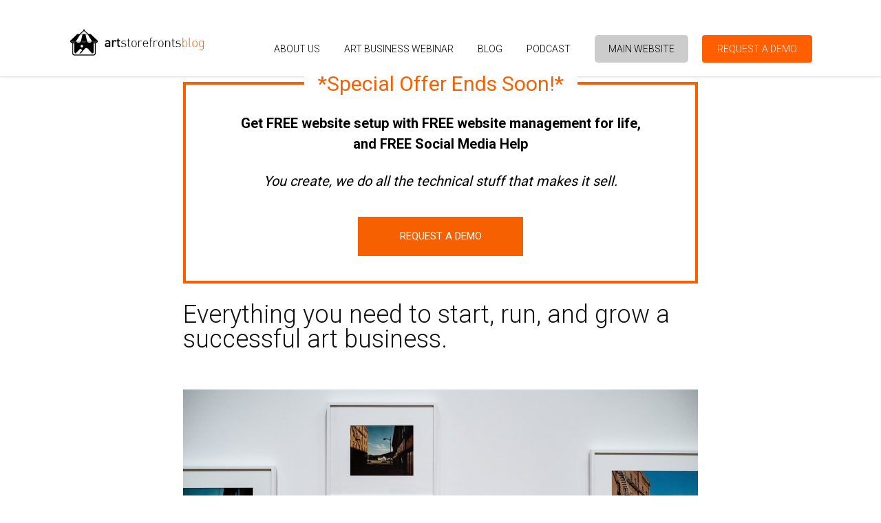

--- FILE ---
content_type: text/html; charset=UTF-8
request_url: https://blog.artstorefronts.com/?partner_id=1004521006&utm_campaign=asf_member_sites&utm_source=asf_member_sites&utm_medium=proud_member_badge_footer&utm_term=blog_home_page_012020&utm_content=v1_jan21
body_size: 47128
content:
<!DOCTYPE html>
<html lang="en-US" prefix="og: http://ogp.me/ns# fb: http://ogp.me/ns/fb#">
<head>
	<style type="text/css"> .ttfm1{font-family: 'Roboto';font-size:1em;line-height:1.6em;color:;}  .ttfm2{font-family: 'Roboto';font-size:1.6em;line-height:1.6em;color:;} </style>	<!--[if lt IE 9]>
	<script src="https://blog.artstorefronts.com/wp-content/themes/rise/js/html5/dist/html5shiv.js"></script>
	<script src="//css3-mediaqueries-js.googlecode.com/svn/trunk/css3-mediaqueries.js"></script>
	<![endif]-->
	<!--[if IE 8]>
	<link rel="stylesheet" type="text/css" href="https://blog.artstorefronts.com/wp-content/themes/rise/css/ie8.css"/>
	<![endif]-->
	<!--[if IE 7]>
	<link rel="stylesheet" type="text/css" href="https://blog.artstorefronts.com/wp-content/themes/rise/css/ie7.css"/>
	<![endif]-->
	<meta name="viewport" content="width=device-width, initial-scale=1.0"/>
	<meta charset="UTF-8">
	
			<!-- Start cookieyes banner -->
<script
  id="cookieyes"
  type="text/javascript"
  src="https://cdn-cookieyes.com/client_data/fac9e931eab1d1e43302c6cb/script.js"
></script>
<!-- End cookieyes banner -->

<!-- CookieYes Consent Ready Function -->
<script>
  // Global function to get CookieYes consent status
  window.getCookieYesConsent = function (key) {
    try {
      if (!document.cookie) return null;

      const cookieObj = document.cookie.split(";").reduce((ac, cv, i) => {
        const parts = cv.split("=");
        if (parts.length >= 2) {
          ac[parts[0].trim()] = parts.slice(1).join("=");
        }
        return ac;
      }, {});

      const cookies = cookieObj["cookieyes-consent"];

      if (!cookies) return null;

      const { [key]: value } = cookies.split(",").reduce((obj, pair) => {
        const parts = pair.split(":");
        if (parts.length >= 2) {
          obj[parts[0]] = parts[1];
        }
        return obj;
      }, {});
      return value;
    } catch (error) {
      console.log("Error reading CookieYes consent:", error);
      return null;
    }
  };

  var checkNum = 0;
  window.getCookieYesConsentReady = function (checkNum = 0) {
    return new Promise((resolve, reject) => {
      try {
        var consentResult = getCookieYesConsent("consent");

        console.log("CookieYes consent result:", consentResult);
        if (consentResult == "yes" || consentResult == "no") {
          resolve(consentResult);
          return;
        }

        if (checkNum >= 60) {
          // timeout (60 sec)
          console.log("CookieYes consent timeout - proceeding without consent");
          resolve("no"); // timeout, proceed anyway
          return;
        }

        console.log("CookieYes consent not ready.");

        setTimeout(() => {
          getCookieYesConsentReady(checkNum + 1)
            .then(resolve)
            .catch(reject);
        }, 1000); // sleep 1 sec
      } catch (error) {
        console.log("Error in getCookieYesConsentReady:", error);
        if (checkNum >= 60) {
          resolve("no");
        } else {
          setTimeout(() => {
            getCookieYesConsentReady(checkNum + 1)
              .then(resolve)
              .catch(reject);
          }, 1000);
        }
      }
    });
  };
</script>

<!-- Google Tag Manager -->
<script>
  (async function () {
    await getCookieYesConsentReady();

    (function (w, d, s, l, i) {
      w[l] = w[l] || [];
      w[l].push({ "gtm.start": new Date().getTime(), event: "gtm.js" });
      var f = d.getElementsByTagName(s)[0],
        j = d.createElement(s),
        dl = l != "dataLayer" ? "&l=" + l : "";
      j.async = true;
      j.src = "https://www.googletagmanager.com/gtm.js?id=" + i + dl;
      f.parentNode.insertBefore(j, f);
    })(window, document, "script", "dataLayer", "GTM-PJ5B3SJJ");
  })();
</script>
<!-- End Google Tag Manager -->

<!-- CookieYes Prior Consent Blocking -->
<script>
  (async function () {
    await getCookieYesConsentReady();

    // Function to load blocked scripts after consent
    window.loadBlockedScripts = function () {
      // Load Google Tag Manager
      if (
        getCookieYesConsent("consent") == "yes" &&
        getCookieYesConsent("analytics") == "yes"
      ) {
        var gtmScript = document.createElement("script");
        gtmScript.innerHTML = `
              (function(w,d,s,l,i){w[l]=w[l]||[];w[l].push({'gtm.start':
              new Date().getTime(),event:'gtm.js'});var f=d.getElementsByTagName(s)[0],
              j=d.createElement(s),dl=l!='dataLayer'?'&l='+l:'';j.async=true;j.src=
              'https://www.googletagmanager.com/gtm.js?id='+i+dl;f.parentNode.insertBefore(j,f);
              })(window,document,'script','dataLayer','GTM-PJ5B3SJJ');
          `;
        document.head.appendChild(gtmScript);
      }

      // MM (9/26/2025): not needed because Pixel is loaded in another script.
      // // Load Facebook Pixel
      // if (
      //   getCookieYesConsent("consent") == "yes" &&
      //   getCookieYesConsent("advertisement") == "yes"
      // ) {
      //   var fbScript = document.createElement("script");
      //   fbScript.innerHTML = `
      //         !function(f,b,e,v,n,t,s){if(f.fbq)return;n=f.fbq=function(){n.callMethod?
      //         n.callMethod.apply(n,arguments):n.queue.push(arguments)};if(!f._fbq)f._fbq=n;
      //         n.push=n;n.loaded=!0;n.version='2.0';n.queue=[];t=b.createElement(e);t.async=!0;
      //         t.src=v;s=b.getElementsByTagName(e)[0];s.parentNode.insertBefore(t,s)}(window,
      //         document,'script','https://connect.facebook.net/en_US/fbevents.js');
      //         fbq('init', '620344144701385');
      //         fbq('init', '1270568690003481');
      //         fbq('track', "PageView");
      //     `;
      //   document.head.appendChild(fbScript);
      // }

      // Load VWO
      if (
        getCookieYesConsent("consent") == "yes" &&
        getCookieYesConsent("analytics") == "yes"
      ) {
        var vwoScript = document.createElement("script");
        vwoScript.src = "https://dev.visualwebsiteoptimizer.com/lib/445606.js";
        document.head.appendChild(vwoScript);
      }

      // Load ManyChat
      if (
        getCookieYesConsent("consent") == "yes" &&
        getCookieYesConsent("advertisement") == "yes"
      ) {
        var manychatScript = document.createElement("script");
        manychatScript.src = "//widget.manychat.com/607111749345832.js";
        manychatScript.async = true;
        document.head.appendChild(manychatScript);
      }
    };

    // Check if consent already exists on page load
    if (getCookieYesConsent("consent") == "yes") {
      window.loadBlockedScripts();
    }

    // CookieYes Prior Consent Implementation
    (function () {
      // Store original functions to restore later
      var originalFbq = window.fbq;
      var originalGtm = window.dataLayer;
      var originalDcq = window._dcq;

      // MM (9/26/2025): not needed because Pixel is loaded in another script.
      // // Block Facebook Pixel until consent
      // window.fbq = function () {
      //   if (
      //     getCookieYesConsent("consent") == "yes" &&
      //     getCookieYesConsent("advertisement") == "yes"
      //   ) {
      //     if (originalFbq) {
      //       return originalFbq.apply(this, arguments);
      //     }
      //   } else {
      //     console.log(
      //       "Facebook Pixel blocked - Advertisement consent required"
      //     );
      //   }
      // };

      // Block Google Tag Manager until consent
      if (window.dataLayer) {
        window.dataLayer = [];
        window.dataLayer.push = function () {
          if (
            getCookieYesConsent("consent") == "yes" &&
            getCookieYesConsent("analytics") == "yes"
          ) {
            if (originalGtm && originalGtm.push) {
              return originalGtm.push.apply(this, arguments);
            }
          } else {
            console.log(
              "Google Tag Manager blocked - Analytics consent required"
            );
          }
        };
      }

      // Block Drip tracking until consent
      if (window._dcq) {
        var originalDcqPush = window._dcq.push;
        window._dcq.push = function () {
          if (
            getCookieYesConsent("consent") == "yes" &&
            getCookieYesConsent("advertisement") == "yes"
          ) {
            return originalDcqPush.apply(this, arguments);
          } else {
            console.log(
              "Drip tracking blocked - Advertisement consent required"
            );
          }
        };
      }

      // Listen for cookie changes (fallback for consent changes)
      var checkConsentInterval = setInterval(function () {
        if (getCookieYesConsent("consent") == "yes") {
          window.loadBlockedScripts();
          clearInterval(checkConsentInterval);
        }
      }, 1000);
    })();
  })();
</script>
<!-- End CookieYes Prior Consent Blocking -->

<!-- Recaptcha V3 -->
<script src="https://www.google.com/recaptcha/api.js?render=6LdUPEsaAAAAAKA8ItbzI31D9rcP0PlGOmQEfFgO"></script>
<style>
  .grecaptcha-badge {
    visibility: hidden;
  }
</style>
<!-- End of Recaptcha V3 -->

<meta name="referrer" content="always" />

<script>
  (async function () {
    await getCookieYesConsentReady();

    if (typeof window._dcq === "undefined") {
      window._dcq = [];
    }

    function getURLParameters(url) {
      var result = {};
      var searchIndex = url.indexOf("?");
      if (searchIndex == -1) return result;
      var sPageURL = url.substring(searchIndex + 1);
      var sURLVariables = sPageURL.split("&");
      for (var i = 0; i < sURLVariables.length; i++) {
        var sParameterName = sURLVariables[i].split("=");
        result[sParameterName[0]] = sParameterName[1];
      }
      return result;
    }

    function preventMultipleFormSubmissionsOnClick() {
      const $ = jQuery;

      $('[data-prevent-multiple-form-submissions="true"]').each(function () {
        console.log("set up preventMultipleFormSubmissionsOnClick");
        const button = $(this);

        button.closest("form").on("submit", function (e) {
          const $form = $(this);

          if ($form.data("submitted") === true) {
            console.log("Form already submitted. Please wait.");
            e.preventDefault();
          } else {
            $form.data("submitted", true);
          }
          console.log(
            "form submissions stopped preventMultipleFormSubmissionsOnClick"
          );
          $(this).find("button[type='submit']").prop("disabled", true);
          $(this).find("input[type='submit']").prop("disabled", true);
        });
      });
    }

    function setURLPathForInquirySourceValue() {
      jQuery('[name="inquiry[dynamic_fields][inquiry_location]"').val(
        window.location.pathname
      );
    }

    function setHiddenFieldsOnDemoRequestForm() {
      var trigger = jQuery("[data-set-value-via-js]").first();

      if (trigger.length) {
        var identifiers = trigger.data("set-value-via-js").split(",");

        console.log(identifiers);

        jQuery.each(identifiers, function (index, val) {
          var identifier = val.split("|")[0],
            value = val.split("|")[1],
            target = jQuery(
              '[data-set-value-via-js-identifier="' + identifier + '"'
            );

          if (target.length) {
            target.val(value);
          }
        });
      }
    }

    function updateLeadonASF() {
      console.log("===within updateLeadonASF()");

      var urlParams = getURLParameters(window.location.href);

      // only update if CRM cookie is set.  Otherwise, keep collecting data in the various cookies.
      // need to change this to update lead on any visit based on ip, and send the page URL each time, so it can be appended into the lead record.
      if (
        (Cookies.get("AsfCrmLeadID") !== undefined &&
          Cookies.get("AsfCrmLeadID") != "0") ||
        urlParams["crm_lead_id"] !== undefined
      ) {
        var crm_lead_id =
            urlParams["crm_lead_id"] !== undefined
              ? urlParams["crm_lead_id"]
              : Cookies.get("AsfCrmLeadID"),
          url =
            "https://www.artstorefronts.com/resellers/artstorefronts/leads/visitor_data?crm_lead_id=" +
            crm_lead_id +
            "&callback=?";

        // this is necessary in order to bypass CORS.
        urlParams["callback"] = "?";

        jQuery.getJSON(url, urlParams, function (result) {
          // this call sets the cookies from within the ASF app just by sending the call.
        });
      }
    }

    // function replaceBookAnAppointmentLink() {
    //     if ( Cookies.get('AsfHasExistingWebsite') == 'true' ) {
    //       var link = jQuery('[data-book-an-appointment="true"]');

    //       if ( link.length ) {
    //         link.attr('href', 'https://secure.scheduleonce.com/schedule-introductory-call')
    //       }
    //     }
    // }

    function createAffiliateCookie() {
      // Only create affiliate cookie if advertisement consent provided
      if (
        getCookieYesConsent("consent") != "yes" ||
        getCookieYesConsent("advertisement") != "yes"
      ) {
        console.log(
          "Affiliate cookie blocked - Advertisement consent required"
        );
        return;
      }

      var params = getURLParameters(window.location.href),
        affiliateParamExists = params["partner_id"] !== undefined,
        noCookie =
          Cookies.get("AsfAffiliateID") === undefined ||
          Cookies.get("AsfAffiliateID") == "undefined";

      if (noCookie && affiliateParamExists) {
        Cookies.set("AsfAffiliateID", params["partner_id"], {
          expires: 7200, // expires in n days
          domain: "artstorefronts.com",
        });
      }
    }

    function createCookieForLastVisitDate() {
      var date = new Date();

      Cookies.set("AsfLastVisitDate", date.toLocaleString(), {
        expires: 7200, // expires in n days
        domain: "artstorefronts.com",
      });
    }

    function createCookieForFirstVisitDate() {
      var date = new Date(),
        noCookie =
          Cookies.get("AsfFirstVisitDate") === undefined ||
          Cookies.get("AsfFirstVisitDate") == "undefined";

      if (noCookie) {
        Cookies.set("AsfFirstVisitDate", date.toLocaleString(), {
          expires: 7200, // expires in n days
          domain: "artstorefronts.com",
        });
      }
    }

    function createCookieForCRMLead() {
      var params = getURLParameters(window.location.href),
        noCookie =
          Cookies.get("AsfCrmLeadID") === undefined ||
          Cookies.get("AsfCrmLeadID") == "undefined",
        CRMParam = params["crm_lead_id"] !== undefined,
        wrongCRMParam = [
          "{!Lead.Id}",
          "undefined",
          "*|CRMLEADID|*",
          "%7B!Lead.Id%7D",
          "%20Test%20CRMLEADID",
        ].includes(params["crm_lead_id"]);

      if ((noCookie && CRMParam) || (wrongCRMParam && CRMParam)) {
        // console.log('setting CRM lead')
        // console.log(noCookie)
        // console.log(noCRMParam)
        // console.log(wrongCRMParam)

        Cookies.set("AsfCrmLeadID", params["crm_lead_id"], {
          expires: 7200, // expires in n days
          domain: "artstorefronts.com",
        });
      }
    }

    function canSetMarketingSource(utm_source) {
      [
        "popular_posts",
        "popular%20posts",
        "sidebar",
        "home_art",
        "blog-interlinking",
        "blog-post",
        undefined,
      ].indexOf(utm_source) < 0;
    }

    function createCookiesForFirstMarketingSource() {
      // Only create advertisement cookies if advertisement consent provided
      if (
        getCookieYesConsent("consent") != "yes" ||
        getCookieYesConsent("advertisement") != "yes"
      ) {
        console.log(
          "Advertisement source cookies blocked - Advertisement consent required"
        );
        return;
      }

      console.log(Cookies.get("newVisitor"));

      var params = getURLParameters(window.location.href);

      if (
        params["utm_source"] !== undefined &&
        Cookies.get("AsfFirstMarketingSource") === undefined &&
        Cookies.get("AsfFirstMarketingTerm") === undefined &&
        Cookies.get("AsfFirstMarketingAdContent") === undefined &&
        Cookies.get("newVisitor") === undefined
      ) {
        Cookies.set("AsfFirstMarketingSource", params["utm_source"], {
          expires: 7200, // expires in n days
          domain: "artstorefronts.com",
        });

        Cookies.set("AsfFirstMarketingAdContent", params["utm_content"], {
          expires: 7200, // expires in n days
          domain: "artstorefronts.com",
        });

        Cookies.set("AsfFirstMarketingMedium", params["utm_medium"], {
          expires: 7200, // expires in n days
          domain: "artstorefronts.com",
        });

        Cookies.set("AsfFirstMarketingTerm", params["utm_term"], {
          expires: 7200, // expires in n days
          domain: "artstorefronts.com",
        });

        Cookies.set("AsfFirstMarketingCampaign", params["utm_campaign"], {
          expires: 7200, // expires in n days
          domain: "artstorefronts.com",
        });

        Cookies.set("AsfOriginatingAudience", params["originating_audience"], {
          expires: 7200, // expires in n days
          domain: "artstorefronts.com",
        });
      }
    }

    function createCookiesForLastMarketingSource() {
      // Only create advertisement cookies if advertisement consent provided
      if (
        getCookieYesConsent("consent") != "yes" ||
        getCookieYesConsent("advertisement") != "yes"
      ) {
        console.log(
          "Last advertisement source cookies blocked - Advertisement consent required"
        );
        return;
      }

      var params = getURLParameters(window.location.href);

      if (params["utm_source"] !== undefined) {
        Cookies.set("AsfLastMarketingSource", params["utm_source"], {
          expires: 7200, // expires in n days
          domain: "artstorefronts.com",
        });

        Cookies.set("AsfLastMarketingAdContent", params["utm_content"], {
          expires: 7200, // expires in n days
          domain: "artstorefronts.com",
        });

        Cookies.set("AsfLastMarketingMedium", params["utm_medium"], {
          expires: 7200, // expires in n days
          domain: "artstorefronts.com",
        });

        Cookies.set("AsfLastMarketingTerm", params["utm_term"], {
          expires: 7200, // expires in n days
          domain: "artstorefronts.com",
        });

        Cookies.set("AsfLastMarketingCampaign", params["utm_campaign"], {
          expires: 7200, // expires in n days
          domain: "artstorefronts.com",
        });
      }

      if (
        /facebook/.test(params["utm_source"]) &&
        /cold|warm/.test(params["utm_medium"])
      ) {
        var date = new Date();

        Cookies.set("AsfLastFacebookAdDate", date.toLocaleString(), {
          expires: 7200, // expires in n days
          domain: "artstorefronts.com",
        });
      }
    }

    function createCookieForNewVisitor() {
      if (Cookies.get("newVisitor") === undefined) {
        var params = getURLParameters(window.location.href);

        Cookies.set("newVisitor", params, {
          expires: 7200, // expires in n days
          domain: "artstorefronts.com",
        });
      }
    }

    function createUpdateHistoricalVisitCountCookie() {
      // Only create analytics cookies if analytics consent provided
      if (
        getCookieYesConsent("consent") != "yes" ||
        getCookieYesConsent("analytics") != "yes"
      ) {
        console.log(
          "Historical visit count cookie blocked - Analytics consent required"
        );
        return;
      }

      console.log("===within createUpdateHistoricalVisitCountCookie()");
      if (Cookies.get("AsfHistoricalVisitCount") === undefined) {
        Cookies.set("AsfHistoricalVisitCount", 1, {
          expires: 7200, // expires in n days
          domain: "artstorefronts.com",
        });
      } else {
        var oldVisitCount =
          parseInt(Cookies.get("AsfHistoricalVisitCount")) || 0;

        Cookies.set("AsfHistoricalVisitCount", oldVisitCount + 1, {
          expires: 7200, // expires in n days
          domain: "artstorefronts.com",
        });
      }
    }

    function createUpdateBlogVisitCountCookie() {
      if (location.hostname.match(/blog/) && Cookies.get("AsfIsCustomer") > 0) {
        if (Cookies.get("AsfBlogVisitCountSinceCustomer") === undefined) {
          Cookies.set("AsfBlogVisitCountSinceCustomer", 1, {
            expires: 7200, // expires in n days
            domain: "artstorefronts.com",
          });
        } else {
          var oldVisitCount =
            parseInt(Cookies.get("AsfBlogVisitCountSinceCustomer")) || 0;

          Cookies.set("AsfBlogVisitCountSinceCustomer", oldVisitCount + 1, {
            expires: 7200, // expires in n days
            domain: "artstorefronts.com",
          });
        }
      }
    }

    function createUpdateBlogLastVisitedAtCookie() {
      if (location.hostname.match(/blog/) && Cookies.get("AsfIsCustomer") > 0) {
        Cookies.set("AsfBlogLastVisitedAtSinceCustomer", jQuery.now(), {
          expires: 7200, // expires in n days
          domain: "artstorefronts.com",
        });
      }
    }

    function createUpdateLastURLVisitsCookie() {
      var urlPathExclusions = ["/visitor_data"],
        currentPath = window.location.pathname,
        urlPathValidates = jQuery.inArray(currentPath, urlPathExclusions) == -1;

      if (urlPathValidates) {
        if (Cookies.get("AsfLastUrlVisits") === undefined) {
          var params = {},
            date = new Date();

          params[date.toLocaleString()] =
            "blog:" + (location.pathname + location.search).substr(1);

          Cookies.set("AsfLastUrlVisits", params, {
            expires: 7200, // expires in n days
            domain: "artstorefronts.com",
          });
        } else {
          var currentParams = Cookies.getJSON("AsfLastUrlVisits"),
            currentFootprintCount = Object.keys(currentParams).length,
            date = new Date();

          if (currentFootprintCount <= 5) {
            currentParams[date.toLocaleString()] =
              "blog:" + (location.pathname + location.search).substr(1);

            Cookies.set("AsfLastUrlVisits", currentParams, {
              expires: 7200, // expires in n days
              domain: "artstorefronts.com",
            });
          } else {
            delete currentParams[Object.keys(currentParams)[0]];
            currentParams[date.toLocaleString()] =
              "blog:" + (location.pathname + location.search).substr(1);

            Cookies.set("AsfLastUrlVisits", currentParams, {
              expires: 7200, // expires in n days
              domain: "artstorefronts.com",
            });
          }
        }
      }
    }

    function createUpdateFootprintCookie() {
      var urlPathExclusions = ["/visitor_data"],
        currentPath = window.location.pathname,
        urlPathValidates = jQuery.inArray(currentPath, urlPathExclusions) == -1;

      if (urlPathValidates) {
        if (Cookies.get("userFootprint") === undefined) {
          var params = {},
            date = new Date();

          params[date.toLocaleString()] =
            "blog:" + (location.pathname + location.search).substr(1);

          Cookies.set("userFootprint", params, {
            expires: 7200, // expires in n days
            domain: "artstorefronts.com",
          });
        } else {
          var currentParams = Cookies.getJSON("userFootprint"),
            currentFootprintCount = Object.keys(currentParams).length,
            date = new Date();

          if (currentFootprintCount < 7) {
            currentParams[date.toLocaleString()] =
              "blog:" + (location.pathname + location.search).substr(1);

            Cookies.set("userFootprint", currentParams, {
              expires: 7200, // expires in n days
              domain: "artstorefronts.com",
            });
          }
        }
      }
    }

    function createUpdateReferralSiteCookie() {
      var legitReferrer =
        document.referrer && !document.referrer.match(/artstorefronts.com/);

      if (Cookies.get("referralSites") === undefined) {
        var params = {},
          date = new Date();

        params[date.toLocaleString()] = document.referrer;

        if (document.referrer.match(/artstorefronts.com/)) {
          // do nothing. not a referral. coming from main site, blog, or forum.
        } else if (legitReferrer) {
          Cookies.set("referralSites", params, {
            expires: 7200, // expires in n days
            domain: "artstorefronts.com",
          });
        }
      } else {
        var currentParams = Cookies.getJSON("referralSites"),
          currentFootprintCount = Object.keys(currentParams).length,
          date = new Date();

        if (currentFootprintCount < 7 && legitReferrer) {
          currentParams[date.toLocaleString()] = document.referrer;

          Cookies.set("referralSites", currentParams, {
            expires: 7200, // expires in n days
            domain: "artstorefronts.com",
          });
        }
      }
    }

    function setBehaviorCookies() {
      createCookieForAboutPageVisit();
      createCookieForCBTPageVisit();
      createCookieForPricingPageVisit();
      createCookieForTestimonialsPageVisit();
      createCookieForMissionPageVisit();
      createCookieForTheJourneyPostVisit();
      createCookieForTwentyConvertingPostVisit();
      createCookieForTheStoryPostVisit();
      createCookieForPodcastPageVisit();
      createCookieForStartOnlineArtGalleryPageVisit();
      createCookieForRunningArtGalleryBusinessOnlinePageVisit();
    }

    function createCookieForRunningArtGalleryBusinessOnlinePageVisit() {
      if (window.location.pathname == "/running-art-gallery-business-online/") {
        Cookies.set("AsfAnyPageRunningArtGalleryBusinessOnlineVisit", 1, {
          expires: 7200, // expires in n days
          domain: "artstorefronts.com",
        });
      }
    }

    function createCookieForStartOnlineArtGalleryPageVisit() {
      if (window.location.pathname == "/start-online-art-gallery/") {
        Cookies.set("AsfAnyPageStartOnlineArtGalleryVisit", 1, {
          expires: 7200, // expires in n days
          domain: "artstorefronts.com",
        });
      }
    }

    function createCookieForAboutPageVisit() {
      if (window.location.pathname == "/about/") {
        Cookies.set("AsfAnyPageAboutVisit", 1, {
          expires: 7200, // expires in n days
          domain: "artstorefronts.com",
        });
      }
    }

    function createCookieForCBTPageVisit() {
      if (
        window.location.pathname == "/tour/" ||
        window.location.pathname == "/"
      ) {
        Cookies.set("AsfMainPageCBTVisit", 1, {
          expires: 7200, // expires in n days
          domain: "artstorefronts.com",
        });
      }
    }

    function createCookieForPricingPageVisit() {
      if (window.location.pathname == "/pricing/") {
        Cookies.set("AsfMainPagePricingVisit", 1, {
          expires: 7200, // expires in n days
          domain: "artstorefronts.com",
        });
      }
    }

    function createCookieForTestimonialsPageVisit() {
      if (window.location.pathname == "/art-storefronts-reviews/") {
        Cookies.set("AsfBlogPageTestimonialsVisit", 1, {
          expires: 7200, // expires in n days
          domain: "artstorefronts.com",
        });
      }
    }

    function createCookieForMissionPageVisit() {
      if (window.location.pathname == "/our-mission-starving-artist-problem/") {
        Cookies.set("AsfBlogPageMissionVisit", 1, {
          expires: 7200, // expires in n days
          domain: "artstorefronts.com",
        });
      }
    }

    function createCookieForTheJourneyPostVisit() {
      if (window.location.pathname == "/how-to-sell-art-online/") {
        Cookies.set("AsfBlogPageTheJourneyVisit", 1, {
          expires: 7200, // expires in n days
          domain: "artstorefronts.com",
        });
      }
    }

    function createCookieForTwentyConvertingPostVisit() {
      if (window.location.pathname == "/features-sell-art-online/") {
        Cookies.set("AsfBlogPageTwentyConvertingVisit", 1, {
          expires: 7200, // expires in n days
          domain: "artstorefronts.com",
        });
      }
    }

    function createCookieForTheStoryPostVisit() {
      if (
        jQuery.inArray(window.location.pathname, [
          "/selling-art-story/",
          "/selling-art/",
        ]) !== -1
      ) {
        Cookies.set("AsfBlogPageTheStoryVisit", 1, {
          expires: 7200, // expires in n days
          domain: "artstorefronts.com",
        });
      }
    }

    function createCookieForPodcastPageVisit() {
      if (jQuery.inArray(window.location.pathname, ["/podcast/"]) !== -1) {
        Cookies.set("AsfPodcastPageVisit", 1, {
          expires: 7200, // expires in n days
          domain: "artstorefronts.com",
        });
      }
    }

    function addURLParamsToAllLinks() {
      var params = jQuery.param(Cookies.getJSON("newVisitor"));

      jQuery("a[href]").each(function () {
        jQuery(this).attr("href", jQuery(this).attr("href") + "?" + params);
      });
    }

    function addCookieParamsToForm(cookieName, formClass, formInputName) {
      var inputValue = Cookies.get(cookieName),
        hiddenInput = jQuery("<input>")
          .attr("type", "hidden")
          .attr("name", formInputName)
          .val(inputValue);

      jQuery(formClass).submit(function (e) {
        jQuery(this).prepend(hiddenInput);
        return true;
      });
    }

    function addHiddenFieldToForm(formClass, formInputName, formInputValue) {
      var hiddenInput = jQuery("<input>")
        .attr("type", "hidden")
        .attr("name", formInputName)
        .val(formInputValue);

      jQuery(formClass).submit(function (e) {
        jQuery(this).prepend(hiddenInput);
        return true;
      });
    }

    function displayFlashMessageFromParams() {
      var params = getURLParameters(window.location.href);

      if (params === undefined) {
      } else {
        var flashType = params["flash_type"],
          flashMessage = params["flash_message"],
          newFlashMessage;

        if (flashMessage) {
          newFlashMessage = flashMessage.split("+").join(" ");
          newFlashMessage = newFlashMessage.replace(/%20/g, " ");
          newFlashMessage = newFlashMessage.replace(/%21/g, "!");

          jQuery("#asf_flash_container").remove();
          jQuery("body").prepend(
            '<div id="asf_flash_container" class="flash-message ' +
              flashType +
              '">' +
              newFlashMessage +
              "</div>"
          );

          setTimeout(function () {
            jQuery("#asf_flash_container").fadeOut();
          }, 4000);
        }
      }
    }

    function LoadDriftVisitorTracker(drift) {
      var data = visitorData(),
        drift = drift || [];

      getVisitorDataViaAjax();

      console.log(data);
      console.log(drift);

      if (jQuery.isEmptyObject(data) || jQuery.isEmptyObject(drift)) {
        console.log("NOT tracking in Drift");
      } else if (data.AsfIsCustomer) {
        // this removes tracking from this user.
        console.log("reset tracking in Drift");
        drift.reset();
      } else {
        console.log("tracking in Drift - A");
        if (!data.AsfIsCustomer && data.AsfHistoricalVisitCount >= 20) {
          console.log("tracking in Drift - B");
          drift.identify(data.AsfCrmLeadID, {
            email: data.eOne,
            historical_visit_count: data.AsfHistoricalVisitCount,
            is_customer: data.AsfIsCustomer,
            requested_demo: data.AsfRequestedDemo,
          });
        }
      }
    }

    function visitorData() {
      var data = {};

      if (Cookies.get("AsfE") !== undefined) {
        var eOne = Cookies.get("AsfE"),
          AsfCrmLeadID = Cookies.get("AsfCrmLeadID"),
          AsfHistoricalVisitCount = Cookies.get("AsfHistoricalVisitCount"),
          AsfIsCustomer = Cookies.get("AsfIsCustomer") > 0,
          AsfRequestedDemo = Cookies.get("AsfRequestedDemo") == "1";

        data["eOne"] = eOne;
        data["AsfCrmLeadID"] = AsfCrmLeadID;
        data["AsfHistoricalVisitCount"] = AsfHistoricalVisitCount;
        data["AsfIsCustomer"] = AsfIsCustomer;
        data["AsfRequestedDemo"] = AsfRequestedDemo;
      }

      return data;
    }

    function getVisitorDataViaAjax() {
      var AsfCrmLeadID = Cookies.get("AsfCrmLeadID"),
        urlParams = getURLParameters(window.location.href),
        url =
          "https://www.artstorefronts.com/resellers/artstorefronts/leads/visitor_data?crm_lead_id=" +
          AsfCrmLeadID +
          "&callback=?";

      if (
        Cookies.get("AsfCrmLeadID") !== undefined &&
        Cookies.set("AsfRequestedDemo") !== "1"
      ) {
        // this is necessary in order to bypass CORS.
        urlParams["callback"] = "?";

        jQuery.getJSON(url, urlParams, function (result) {
          // setting cookie within ASF app.
        });
      }
    }

    function turnMainWebsiteNavLinkIntoTargetBlank() {
      jQuery("#menu-item-4094 a").attr("target", "blank");
    }

    function connectVisitorToDrip() {
      // Only connect to Drip if advertisement consent provided
      if (
        getCookieYesConsent("consent") != "yes" ||
        getCookieYesConsent("advertisement") != "yes"
      ) {
        console.log("Drip connection blocked - Advertisement consent required");
        return;
      }

      // connect visitor when submitting form
      jQuery("form").submit(function () {
        var email = jQuery(this).find('[name="inquiry[email]"]').val();

        console.log("email: " + email);

        if (email !== undefined) {
          _dcq.push([
            "identify",
            {
              email: email,
            },
          ]);
        }
      });

      // connect visitor based on cookie
      if (Cookies.get("AsfE") !== undefined) {
        _dcq.push([
          "identify",
          {
            email: Cookies.get("AsfE"),
          },
        ]);
      }
    }

    function modifySubmitButtonsOnClick() {
      jQuery(".new-inquiry").each(function () {
        jQuery(this).submit(function () {
          console.log("form submissions button will change text when clicked");
          jQuery(this)
            .find("button[type='submit']")
            .attr("value", "processing...");
          jQuery(this)
            .find("input[type='submit']")
            .attr("value", "processing...");
        });
      });
    }

    function fireFacebookConversionEvents() {
      console.log("within fireFacebookConversionEvents()");
    }

    function setNoWelcomeMatCookie() {
      var urlParams = getURLParameters(window.location.href),
        urlStringExclusions = new RegExp(/utm_source=drip/),
        urlHrefValidates =
          window.location.href.match(urlStringExclusions) != null;

      if (urlParams["no_w_mat"] == "true" || urlHrefValidates) {
        Cookies.set("AsfNoWelcomeMat", 1, {
          expires: 7200, // expires in n days
          domain: "artstorefronts.com",
        });
      }
    }

    function launchWelcomeMat(element, delay) {
      var bypassOption = jQuery(element).data("bypass-option"),
        urlParams = getURLParameters(window.location.href),
        urlStringExclusions = new RegExp(
          /facebook_ads_stage_3|facebook_ads_stage_4|utm_source=drip|small-wins|art-storefronts-vs-squarespace|artist-demo-questions|artists-rock|demo-request-blog-failed-validation|demo-request-confirmed-website-yes|go|privacy-policy|podcast-subscription-confirmed|art-gallery001pre|artist-demo-prep-confirmed|asf-office-hours|cookie-policy|demo-request|demo-request-confirmed|demo-request-confirmed-website-no|demo-request-received|no-website|payment-failed|podcast-2|selling-art-story|artists-definetly-rock|test-thrive-switch\/photo|welcome-to-the-team|031-facebook-contests-q4-strategy|photo\/successful-art-storefronts-photographer-website-examples|7-website-features-sell-art-online|obtain-lifestyle-full-time-artist|budget_better_stable|023-megh-knappenberger-first-year/
        ),
        urlHrefValidates =
          window.location.href.match(urlStringExclusions) == null;

      console.log("urlhref----" + urlHrefValidates);

      if (
        urlHrefValidates &&
        Cookies.get("AsfNoWelcomeMat") === undefined &&
        (Cookies.get("newVisitor") === undefined || urlParams["dev"] == "true")
      ) {
        setTimeout(function () {
          jQuery(function () {
            jQuery(element)
              .css("opacity", 0)
              .slideDown("slow")
              .animate(
                { opacity: 1 },
                {
                  queue: false,
                  duration: "slow",
                  complete: function () {
                    jQuery("body").css(
                      "padding-top",
                      jQuery(window).height() + "px"
                    );
                  },
                }
              );

            jQuery("body").animate({
              "padding-top": jQuery(window).height() + "px",
            });

            jQuery("html, body").animate({ scrollTop: 0 }, "fast");
          });

          jQuery(element + " div.container").center();

          jQuery(".asf-welcome-mat input#inquiry_email").focus();
        }, delay);

        jQuery(element + " .refuse").on("click", function () {
          jQuery(element).fadeOut();
          jQuery("body").css("padding-top", "0px");
        });
      }
    }

    function fixPositionOfScrollingNavDueToHelloBar() {
      if (jQuery(".HB-Bar:visible").length > 0) {
        jQuery("header.fbh").css("top", "45px");
      }
    }

    window.onload = function () {
      jQuery.fn.center = function () {
        this.css("position", "absolute");
        this.css("top", (jQuery(window).height() - this.height()) / 2 + "px");
        this.css("left", (jQuery(window).width() - this.width()) / 2 + "px");
        return this;
      };

      setNoWelcomeMatCookie();

      launchWelcomeMat(".asf-welcome-mat", 0);

      createCookiesForFirstMarketingSource();
      createCookiesForLastMarketingSource();
      createAffiliateCookie();
      createUpdateHistoricalVisitCountCookie();
      createCookieForFirstVisitDate();
      createCookieForLastVisitDate();
      createUpdateLastURLVisitsCookie();
      createCookieForCRMLead();
      createCookieForNewVisitor();
      createUpdateFootprintCookie();
      createUpdateReferralSiteCookie();
      createUpdateBlogVisitCountCookie();
      createUpdateBlogLastVisitedAtCookie();
      modifySubmitButtonsOnClick();
      setBehaviorCookies();

      updateLeadonASF();
      displayFlashMessageFromParams();
      // addURLParamsToAllLinks();
      addCookieParamsToForm(
        "newVisitor",
        ".new-inquiry",
        "inquiry[incoming_params]"
      );
      addCookieParamsToForm("userFootprint", ".new-inquiry", "user_footprint");
      addCookieParamsToForm("referralSites", ".new-inquiry", "referral_sites");
      //addHiddenFieldToForm('.new-inquiry', 'inquiry[dynamic_fields][source_url]', window.location.href);
      setHiddenFieldsOnDemoRequestForm();
      setURLPathForInquirySourceValue();
      fixPositionOfScrollingNavDueToHelloBar();

      //autoRedirectUponSubscriptionConfirmed();
      turnMainWebsiteNavLinkIntoTargetBlank();
      //replaceBookAnAppointmentLink();

      // preventMultipleFormSubmissionsOnClick();

      fireFacebookConversionEvents();

      connectVisitorToDrip();
      //LoadDriftVisitorTracker(drift);

      if (Cookies.get("AsfIsCustomer") > 0) {
        // hide manychat
        console.log("is customer - manychat hidden");
        setTimeout(function () {
          jQuery("#fb-root").css("display", "none");
        }, 200);
      }
    };
  })();
</script>

<script>
  /*!
   * JavaScript Cookie v2.0.4
   * https://github.com/js-cookie/js-cookie
   *
   * Copyright 2006, 2015 Klaus Hartl & Fagner Brack
   * Released under the MIT license
   */
  (function (factory) {
    if (typeof define === "function" && define.amd) {
      define(factory);
    } else if (typeof exports === "object") {
      module.exports = factory();
    } else {
      var _OldCookies = window.Cookies;
      var api = (window.Cookies = factory());
      api.noConflict = function () {
        window.Cookies = _OldCookies;
        return api;
      };
    }
  })(function () {
    function extend() {
      var i = 0;
      var result = {};
      for (; i < arguments.length; i++) {
        var attributes = arguments[i];
        for (var key in attributes) {
          result[key] = attributes[key];
        }
      }
      return result;
    }

    function init(converter) {
      function api(key, value, attributes) {
        var result;

        // Write

        if (arguments.length > 1) {
          attributes = extend(
            {
              path: "/",
            },
            api.defaults,
            attributes
          );

          if (typeof attributes.expires === "number") {
            var expires = new Date();
            expires.setMilliseconds(
              expires.getMilliseconds() + attributes.expires * 864e5
            );
            attributes.expires = expires;
          }

          try {
            result = JSON.stringify(value);
            if (/^[{[]/.test(result)) {
              value = result;
            }
          } catch (e) {}

          if (!converter.write) {
            value = encodeURIComponent(String(value)).replace(
              /%(23|24|26|2B|3A|3C|3E|3D|2F|3F|40|5B|5D|5E|60|7B|7D|7C)/g,
              decodeURIComponent
            );
          } else {
            value = converter.write(value, key);
          }

          key = encodeURIComponent(String(key));
          key = key.replace(/%(23|24|26|2B|5E|60|7C)/g, decodeURIComponent);
          key = key.replace(/[()]/g, escape);

          return (document.cookie = [
            key,
            "=",
            value,
            attributes.expires &&
              "; expires=" + attributes.expires.toUTCString(), // use expires attribute, max-age is not supported by IE
            attributes.path && "; path=" + attributes.path,
            attributes.domain && "; domain=" + attributes.domain,
            attributes.secure ? "; secure" : "",
          ].join(""));
        }

        // Read

        if (!key) {
          result = {};
        }

        // To prevent the for loop in the first place assign an empty array
        // in case there are no cookies at all. Also prevents odd result when
        // calling "get()"
        var cookies = document.cookie ? document.cookie.split("; ") : [];
        var rdecode = /(%[0-9A-Z]{2})+/g;
        var i = 0;

        for (; i < cookies.length; i++) {
          var parts = cookies[i].split("=");
          var name = parts[0].replace(rdecode, decodeURIComponent);
          var cookie = parts.slice(1).join("=");

          if (cookie.charAt(0) === '"') {
            cookie = cookie.slice(1, -1);
          }

          try {
            cookie = converter.read
              ? converter.read(cookie, name)
              : converter(cookie, name) ||
                cookie.replace(rdecode, decodeURIComponent);

            if (this.json) {
              try {
                cookie = JSON.parse(cookie);
              } catch (e) {}
            }

            if (key === name) {
              result = cookie;
              break;
            }

            if (!key) {
              result[name] = cookie;
            }
          } catch (e) {}
        }

        return result;
      }

      api.get = api.set = api;
      api.getJSON = function () {
        return api.apply(
          {
            json: true,
          },
          [].slice.call(arguments)
        );
      };
      api.defaults = {};

      api.remove = function (key, attributes) {
        api(
          key,
          "",
          extend(attributes, {
            expires: -1,
          })
        );
      };

      api.withConverter = init;

      return api;
    }

    return init(function () {});
  });
</script>
<script src="https://use.typekit.net/uit6wsq.js"></script>
<script>
  try {
    Typekit.load({ async: true });
  } catch (e) {}
</script>

<script>
  (async function () {
    await getCookieYesConsentReady();

    if (window.location.pathname == "/geo-fencing-facebook/") {
      // Skip for this specific page
    } else {
      // Check for consent before loading tracking scripts
      if (
        getCookieYesConsent("consent") == "yes" &&
        (getCookieYesConsent("advertisement") == "yes" ||
          getCookieYesConsent("analytics") == "yes")
      ) {
        // Load Facebook Pixel if advertisement consent
        if (getCookieYesConsent("advertisement") == "yes") {
          !(function (f, b, e, v, n, t, s) {
            if (f.fbq) return;
            n = f.fbq = function () {
              n.callMethod
                ? n.callMethod.apply(n, arguments)
                : n.queue.push(arguments);
            };
            if (!f._fbq) f._fbq = n;
            n.push = n;
            n.loaded = !0;
            n.version = "2.0";
            n.queue = [];
            t = b.createElement(e);
            t.async = !0;
            t.src = v;
            s = b.getElementsByTagName(e)[0];
            s.parentNode.insertBefore(t, s);
          })(
            window,
            document,
            "script",
            "https://connect.facebook.net/en_US/fbevents.js"
          );

          fbq("init", "620344144701385");
          fbq("init", "1270568690003481");

          fbq("track", "PageView");
          console.log("=====FB PageView fired");

          setTimeout(function () {
            fbq("track", "Lead");
            console.log("=====FB Lead conversion fired");
          }, 10000);
        }

        // Load Drip tracking if advertisement consent
        if (
          getCookieYesConsent("advertisement") == "yes" &&
          Cookies.get("AsfE") !== undefined
        ) {
          setTimeout(function () {
            _dcq.push([
              "identify",
              {
                email: Cookies.get("AsfE"),
                success: function (response) {
                  console.log("drip tracking response - " + response.success);
                },
              },
            ]);
          }, 2000);
        }
      } else {
        console.log("Tracking scripts blocked - Consent required");
      }
    }

    function redirectToAnotherPage() {
      const pathname = window.location.pathname;

      if (!pathname.includes("go/the-journey-make-most-money")) return;

      const redirectToUrl =
        "https://blog.artstorefronts.com/go/make-most-money-blanchard/";
      const queryString = window.location.search;
      const urlParams = new URLSearchParams(queryString);
      const isIncludeWord1 =
        urlParams.get("utm_term") &&
        urlParams.get("utm_term").includes("blanchard");
      const isIncludeWord2 =
        urlParams.get("utm_term") &&
        urlParams.get("utm_term").includes("carousel");

      if (isIncludeWord1 || isIncludeWord2) {
        window.location.href = `${redirectToUrl}${queryString}`;
      }
    }

    redirectToAnotherPage();
  })();
</script>

<!-- Start VWO Smartcode -->
<script>
  (async function () {
    await getCookieYesConsentReady();

    // VWO - Only load if analytics consent provided
    if (
      getCookieYesConsent("consent") == "yes" &&
      getCookieYesConsent("analytics") == "yes"
    ) {
      var vwoScript = document.createElement("script");
      vwoScript.src = "https://dev.visualwebsiteoptimizer.com/lib/445606.js";
      document.head.appendChild(vwoScript);
    } else {
      console.log("VWO blocked - Analytics consent required");
    }
  })();
</script>
<!-- End VWO Smartcode -->

<!-- ManyChat -->
<script>
  (async function () {
    await getCookieYesConsentReady();

    // ManyChat - Only load if advertisement consent provided
    if (
      getCookieYesConsent("consent") == "yes" &&
      getCookieYesConsent("advertisement") == "yes"
    ) {
      var manychatScript = document.createElement("script");
      manychatScript.src = "//widget.manychat.com/607111749345832.js";
      manychatScript.async = true;
      document.head.appendChild(manychatScript);
    } else {
      console.log("ManyChat blocked - Advertisement consent required");
    }
  })();
</script>
	
		<title>Art Storefronts Blog - Learn How to Sell Art Online</title>
<meta name='robots' content='max-image-preview:large' />
	<style>img:is([sizes="auto" i], [sizes^="auto," i]) { contain-intrinsic-size: 3000px 1500px }</style>
	
<!-- This site is optimized with the Yoast SEO Premium plugin v6.2 - https://yoa.st/1yg?utm_content=6.2 -->
<meta name="description" content="Everything you need to start, run, and grow a successful art business. Here is who we are and what we do for artists and photographers looking to sell their art online and off."/>
<meta name="robots" content="noindex,nofollow"/>
<link rel="canonical" href="https://blog.artstorefronts.com/" />
<meta property="og:locale" content="en_US" />
<meta property="og:type" content="website" />
<meta property="og:title" content="Art Storefronts Blog - Learn How to Sell Art Online" />
<meta property="og:description" content="Everything you need to start, run, and grow a successful art business. Here is who we are and what we do for artists and photographers looking to sell their art online and off." />
<meta property="og:url" content="https://blog.artstorefronts.com/" />
<meta property="og:site_name" content="Learn How to Sell Art Online - Art Storefronts Blog" />
<meta property="fb:admins" content="100000400094418" />
<meta property="og:image" content="https://blog.artstorefronts.com/wp-content/uploads/2019/12/andy-crawford-cover.jpg" />
<meta property="og:image:secure_url" content="https://blog.artstorefronts.com/wp-content/uploads/2019/12/andy-crawford-cover.jpg" />
<meta property="og:image:width" content="1072" />
<meta property="og:image:height" content="769" />
<meta name="twitter:card" content="summary_large_image" />
<meta name="twitter:description" content="Everything you need to start, run, and grow a successful art business. Here is who we are and what we do for artists and photographers looking to sell their art online and off." />
<meta name="twitter:title" content="Art Storefronts Blog - Learn How to Sell Art Online" />
<meta name="twitter:site" content="@Art_Storefronts" />
<meta name="twitter:image" content="https://blog.artstorefronts.com/wp-content/uploads/2019/12/andy-crawford-cover.jpg" />
<meta name="twitter:creator" content="@Art_Storefronts" />
<script type='application/ld+json'>{"@context":"http:\/\/schema.org","@type":"WebSite","@id":"#website","url":"https:\/\/blog.artstorefronts.com\/","name":"Art Storefronts - Learn How to Sell Art Online","alternateName":"Art Storefronts","potentialAction":{"@type":"SearchAction","target":"https:\/\/blog.artstorefronts.com\/?s={search_term_string}","query-input":"required name=search_term_string"}}</script>
<script type='application/ld+json'>{"@context":"http:\/\/schema.org","@type":"Organization","url":"https:\/\/blog.artstorefronts.com\/","sameAs":["https:\/\/www.facebook.com\/ArtStorefronts","https:\/\/www.instagram.com\/art_storefronts\/","https:\/\/www.youtube.com\/channel\/UCzd_3oRAysOKAbWq3wpkdww","https:\/\/twitter.com\/Art_Storefronts"],"@id":"#organization","name":"Art Storefronts","logo":"https:\/\/blog.artstorefronts.com\/wp-content\/uploads\/2015\/03\/header-logo.jpg"}</script>
<meta name="google-site-verification" content="YU8HdVFR-q5LjwW3OnswDptMnKd4b7b719HGMZpOwGc" />
<!-- / Yoast SEO Premium plugin. -->

<link rel='dns-prefetch' href='//accounts.google.com' />
<link rel='dns-prefetch' href='//apis.google.com' />
<link rel='dns-prefetch' href='//fonts.googleapis.com' />
<link href='https://fonts.gstatic.com' crossorigin rel='preconnect' />
<style id='wp-emoji-styles-inline-css' type='text/css'>

	img.wp-smiley, img.emoji {
		display: inline !important;
		border: none !important;
		box-shadow: none !important;
		height: 1em !important;
		width: 1em !important;
		margin: 0 0.07em !important;
		vertical-align: -0.1em !important;
		background: none !important;
		padding: 0 !important;
	}
</style>
<style id='classic-theme-styles-inline-css' type='text/css'>
/*! This file is auto-generated */
.wp-block-button__link{color:#fff;background-color:#32373c;border-radius:9999px;box-shadow:none;text-decoration:none;padding:calc(.667em + 2px) calc(1.333em + 2px);font-size:1.125em}.wp-block-file__button{background:#32373c;color:#fff;text-decoration:none}
</style>
<style id='global-styles-inline-css' type='text/css'>
:root{--wp--preset--aspect-ratio--square: 1;--wp--preset--aspect-ratio--4-3: 4/3;--wp--preset--aspect-ratio--3-4: 3/4;--wp--preset--aspect-ratio--3-2: 3/2;--wp--preset--aspect-ratio--2-3: 2/3;--wp--preset--aspect-ratio--16-9: 16/9;--wp--preset--aspect-ratio--9-16: 9/16;--wp--preset--color--black: #000000;--wp--preset--color--cyan-bluish-gray: #abb8c3;--wp--preset--color--white: #ffffff;--wp--preset--color--pale-pink: #f78da7;--wp--preset--color--vivid-red: #cf2e2e;--wp--preset--color--luminous-vivid-orange: #ff6900;--wp--preset--color--luminous-vivid-amber: #fcb900;--wp--preset--color--light-green-cyan: #7bdcb5;--wp--preset--color--vivid-green-cyan: #00d084;--wp--preset--color--pale-cyan-blue: #8ed1fc;--wp--preset--color--vivid-cyan-blue: #0693e3;--wp--preset--color--vivid-purple: #9b51e0;--wp--preset--gradient--vivid-cyan-blue-to-vivid-purple: linear-gradient(135deg,rgba(6,147,227,1) 0%,rgb(155,81,224) 100%);--wp--preset--gradient--light-green-cyan-to-vivid-green-cyan: linear-gradient(135deg,rgb(122,220,180) 0%,rgb(0,208,130) 100%);--wp--preset--gradient--luminous-vivid-amber-to-luminous-vivid-orange: linear-gradient(135deg,rgba(252,185,0,1) 0%,rgba(255,105,0,1) 100%);--wp--preset--gradient--luminous-vivid-orange-to-vivid-red: linear-gradient(135deg,rgba(255,105,0,1) 0%,rgb(207,46,46) 100%);--wp--preset--gradient--very-light-gray-to-cyan-bluish-gray: linear-gradient(135deg,rgb(238,238,238) 0%,rgb(169,184,195) 100%);--wp--preset--gradient--cool-to-warm-spectrum: linear-gradient(135deg,rgb(74,234,220) 0%,rgb(151,120,209) 20%,rgb(207,42,186) 40%,rgb(238,44,130) 60%,rgb(251,105,98) 80%,rgb(254,248,76) 100%);--wp--preset--gradient--blush-light-purple: linear-gradient(135deg,rgb(255,206,236) 0%,rgb(152,150,240) 100%);--wp--preset--gradient--blush-bordeaux: linear-gradient(135deg,rgb(254,205,165) 0%,rgb(254,45,45) 50%,rgb(107,0,62) 100%);--wp--preset--gradient--luminous-dusk: linear-gradient(135deg,rgb(255,203,112) 0%,rgb(199,81,192) 50%,rgb(65,88,208) 100%);--wp--preset--gradient--pale-ocean: linear-gradient(135deg,rgb(255,245,203) 0%,rgb(182,227,212) 50%,rgb(51,167,181) 100%);--wp--preset--gradient--electric-grass: linear-gradient(135deg,rgb(202,248,128) 0%,rgb(113,206,126) 100%);--wp--preset--gradient--midnight: linear-gradient(135deg,rgb(2,3,129) 0%,rgb(40,116,252) 100%);--wp--preset--font-size--small: 13px;--wp--preset--font-size--medium: 20px;--wp--preset--font-size--large: 36px;--wp--preset--font-size--x-large: 42px;--wp--preset--spacing--20: 0.44rem;--wp--preset--spacing--30: 0.67rem;--wp--preset--spacing--40: 1rem;--wp--preset--spacing--50: 1.5rem;--wp--preset--spacing--60: 2.25rem;--wp--preset--spacing--70: 3.38rem;--wp--preset--spacing--80: 5.06rem;--wp--preset--shadow--natural: 6px 6px 9px rgba(0, 0, 0, 0.2);--wp--preset--shadow--deep: 12px 12px 50px rgba(0, 0, 0, 0.4);--wp--preset--shadow--sharp: 6px 6px 0px rgba(0, 0, 0, 0.2);--wp--preset--shadow--outlined: 6px 6px 0px -3px rgba(255, 255, 255, 1), 6px 6px rgba(0, 0, 0, 1);--wp--preset--shadow--crisp: 6px 6px 0px rgba(0, 0, 0, 1);}:where(.is-layout-flex){gap: 0.5em;}:where(.is-layout-grid){gap: 0.5em;}body .is-layout-flex{display: flex;}.is-layout-flex{flex-wrap: wrap;align-items: center;}.is-layout-flex > :is(*, div){margin: 0;}body .is-layout-grid{display: grid;}.is-layout-grid > :is(*, div){margin: 0;}:where(.wp-block-columns.is-layout-flex){gap: 2em;}:where(.wp-block-columns.is-layout-grid){gap: 2em;}:where(.wp-block-post-template.is-layout-flex){gap: 1.25em;}:where(.wp-block-post-template.is-layout-grid){gap: 1.25em;}.has-black-color{color: var(--wp--preset--color--black) !important;}.has-cyan-bluish-gray-color{color: var(--wp--preset--color--cyan-bluish-gray) !important;}.has-white-color{color: var(--wp--preset--color--white) !important;}.has-pale-pink-color{color: var(--wp--preset--color--pale-pink) !important;}.has-vivid-red-color{color: var(--wp--preset--color--vivid-red) !important;}.has-luminous-vivid-orange-color{color: var(--wp--preset--color--luminous-vivid-orange) !important;}.has-luminous-vivid-amber-color{color: var(--wp--preset--color--luminous-vivid-amber) !important;}.has-light-green-cyan-color{color: var(--wp--preset--color--light-green-cyan) !important;}.has-vivid-green-cyan-color{color: var(--wp--preset--color--vivid-green-cyan) !important;}.has-pale-cyan-blue-color{color: var(--wp--preset--color--pale-cyan-blue) !important;}.has-vivid-cyan-blue-color{color: var(--wp--preset--color--vivid-cyan-blue) !important;}.has-vivid-purple-color{color: var(--wp--preset--color--vivid-purple) !important;}.has-black-background-color{background-color: var(--wp--preset--color--black) !important;}.has-cyan-bluish-gray-background-color{background-color: var(--wp--preset--color--cyan-bluish-gray) !important;}.has-white-background-color{background-color: var(--wp--preset--color--white) !important;}.has-pale-pink-background-color{background-color: var(--wp--preset--color--pale-pink) !important;}.has-vivid-red-background-color{background-color: var(--wp--preset--color--vivid-red) !important;}.has-luminous-vivid-orange-background-color{background-color: var(--wp--preset--color--luminous-vivid-orange) !important;}.has-luminous-vivid-amber-background-color{background-color: var(--wp--preset--color--luminous-vivid-amber) !important;}.has-light-green-cyan-background-color{background-color: var(--wp--preset--color--light-green-cyan) !important;}.has-vivid-green-cyan-background-color{background-color: var(--wp--preset--color--vivid-green-cyan) !important;}.has-pale-cyan-blue-background-color{background-color: var(--wp--preset--color--pale-cyan-blue) !important;}.has-vivid-cyan-blue-background-color{background-color: var(--wp--preset--color--vivid-cyan-blue) !important;}.has-vivid-purple-background-color{background-color: var(--wp--preset--color--vivid-purple) !important;}.has-black-border-color{border-color: var(--wp--preset--color--black) !important;}.has-cyan-bluish-gray-border-color{border-color: var(--wp--preset--color--cyan-bluish-gray) !important;}.has-white-border-color{border-color: var(--wp--preset--color--white) !important;}.has-pale-pink-border-color{border-color: var(--wp--preset--color--pale-pink) !important;}.has-vivid-red-border-color{border-color: var(--wp--preset--color--vivid-red) !important;}.has-luminous-vivid-orange-border-color{border-color: var(--wp--preset--color--luminous-vivid-orange) !important;}.has-luminous-vivid-amber-border-color{border-color: var(--wp--preset--color--luminous-vivid-amber) !important;}.has-light-green-cyan-border-color{border-color: var(--wp--preset--color--light-green-cyan) !important;}.has-vivid-green-cyan-border-color{border-color: var(--wp--preset--color--vivid-green-cyan) !important;}.has-pale-cyan-blue-border-color{border-color: var(--wp--preset--color--pale-cyan-blue) !important;}.has-vivid-cyan-blue-border-color{border-color: var(--wp--preset--color--vivid-cyan-blue) !important;}.has-vivid-purple-border-color{border-color: var(--wp--preset--color--vivid-purple) !important;}.has-vivid-cyan-blue-to-vivid-purple-gradient-background{background: var(--wp--preset--gradient--vivid-cyan-blue-to-vivid-purple) !important;}.has-light-green-cyan-to-vivid-green-cyan-gradient-background{background: var(--wp--preset--gradient--light-green-cyan-to-vivid-green-cyan) !important;}.has-luminous-vivid-amber-to-luminous-vivid-orange-gradient-background{background: var(--wp--preset--gradient--luminous-vivid-amber-to-luminous-vivid-orange) !important;}.has-luminous-vivid-orange-to-vivid-red-gradient-background{background: var(--wp--preset--gradient--luminous-vivid-orange-to-vivid-red) !important;}.has-very-light-gray-to-cyan-bluish-gray-gradient-background{background: var(--wp--preset--gradient--very-light-gray-to-cyan-bluish-gray) !important;}.has-cool-to-warm-spectrum-gradient-background{background: var(--wp--preset--gradient--cool-to-warm-spectrum) !important;}.has-blush-light-purple-gradient-background{background: var(--wp--preset--gradient--blush-light-purple) !important;}.has-blush-bordeaux-gradient-background{background: var(--wp--preset--gradient--blush-bordeaux) !important;}.has-luminous-dusk-gradient-background{background: var(--wp--preset--gradient--luminous-dusk) !important;}.has-pale-ocean-gradient-background{background: var(--wp--preset--gradient--pale-ocean) !important;}.has-electric-grass-gradient-background{background: var(--wp--preset--gradient--electric-grass) !important;}.has-midnight-gradient-background{background: var(--wp--preset--gradient--midnight) !important;}.has-small-font-size{font-size: var(--wp--preset--font-size--small) !important;}.has-medium-font-size{font-size: var(--wp--preset--font-size--medium) !important;}.has-large-font-size{font-size: var(--wp--preset--font-size--large) !important;}.has-x-large-font-size{font-size: var(--wp--preset--font-size--x-large) !important;}
:where(.wp-block-post-template.is-layout-flex){gap: 1.25em;}:where(.wp-block-post-template.is-layout-grid){gap: 1.25em;}
:where(.wp-block-columns.is-layout-flex){gap: 2em;}:where(.wp-block-columns.is-layout-grid){gap: 2em;}
:root :where(.wp-block-pullquote){font-size: 1.5em;line-height: 1.6;}
</style>
<link rel='stylesheet' id='swiftype-facets-css' href='https://blog.artstorefronts.com/wp-content/plugins/swiftype-search/Search/../assets/facets.css?ver=6.8.3' type='text/css' media='all' />
<link rel='stylesheet' id='tve_style_family_tve_flt-css' href='https://blog.artstorefronts.com/wp-content/plugins/thrive-visual-editor/editor/css/thrive_flat.css?ver=3.22.2' type='text/css' media='all' />
<link rel='stylesheet' id='tve_leads_forms-css' href='//blog.artstorefronts.com/wp-content/plugins/thrive-leads/editor-layouts/css/frontend.css?ver=3.20.2' type='text/css' media='all' />
<link rel='stylesheet' id='tve-leads-font-9062833c9baa57b288ba47a7993dc1c0-css' href='//fonts.googleapis.com/css?family=Open+Sans%3A400%2C300%2C600%2C700&#038;ver=6.8.3' type='text/css' media='all' />
<link rel='stylesheet' id='tve-leads-36_set-css' href='//blog.artstorefronts.com/wp-content/plugins/thrive-leads/editor-templates/_form_css/36_set.css?ver=3.20.2' type='text/css' media='all' />
<link rel='stylesheet' id='rise-style-css' href='https://blog.artstorefronts.com/wp-content/themes/rise/style.css?ver=6.8.3' type='text/css' media='all' />
<link rel='stylesheet' id='thrive-reset-css' href='https://blog.artstorefronts.com/wp-content/themes/rise/css/reset.css?v=2.11.1' type='text/css' media='all' />
<link rel='stylesheet' id='thrive-main-style-css' href='https://blog.artstorefronts.com/wp-content/themes/rise/css/main_orange.css?v=2.11.1' type='text/css' media='all' />
<link rel='stylesheet' id='smartcountdown-counter-style-css' href='https://blog.artstorefronts.com/wp-content/plugins/smart-countdown-fx/css/smartcountdown.css?ver=6.8.3' type='text/css' media='all' />
<link rel='stylesheet' id='swiftype-css' href='https://blog.artstorefronts.com/wp-content/plugins/swiftype-search/Search/../assets/autocomplete.css?ver=6.8.3' type='text/css' media='all' />
<link rel='stylesheet' id='tvo-frontend-css' href='https://blog.artstorefronts.com/wp-content/plugins/thrive-ovation/tcb-bridge/frontend/css/frontend.css?ver=6.8.3' type='text/css' media='all' />
<script type="text/javascript" src="https://blog.artstorefronts.com/wp-includes/js/jquery/jquery.min.js?v=2.11.1" id="jquery-core-js"></script>
<script type="text/javascript" src="https://blog.artstorefronts.com/wp-includes/js/jquery/jquery-migrate.min.js?v=2.11.1" id="jquery-migrate-js"></script>
<script type="text/javascript" src="https://blog.artstorefronts.com/wp-includes/js/imagesloaded.min.js?ver=5.0.0" id="imagesloaded-js"></script>
<script type="text/javascript" src="https://blog.artstorefronts.com/wp-includes/js/masonry.min.js?ver=4.2.2" id="masonry-js"></script>
<script type="text/javascript" src="https://blog.artstorefronts.com/wp-includes/js/jquery/jquery.masonry.min.js?v=2.11.1" id="jquery-masonry-js"></script>
<script type="text/javascript" id="tve_frontend-js-extra">
/* <![CDATA[ */
var tve_frontend_options = {"ajaxurl":"https:\/\/blog.artstorefronts.com\/wp-admin\/admin-ajax.php","is_editor_page":"","page_events":[{"t":"exit","a":"thrive_leads_2_step","config":{"t_delay":"10","e_mobile":"1","e_delay":"30","l_anim":"instant","l_id":"8369"}}],"is_single":"1","social_fb_app_id":"","dash_url":"https:\/\/blog.artstorefronts.com\/wp-content\/plugins\/thrive-visual-editor\/thrive-dashboard","queried_object":{"ID":10567,"post_author":"7"},"query_vars":[],"$_POST":[],"translations":{"Copy":"Copy","empty_username":"ERROR: The username field is empty.","empty_password":"ERROR: The password field is empty.","empty_login":"ERROR: Enter a username or email address.","min_chars":"At least %s characters are needed","no_headings":"No headings found","registration_err":{"required_field":"<strong>Error<\/strong>: This field is required","required_email":"<strong>Error<\/strong>: Please type your email address.","invalid_email":"<strong>Error<\/strong>: The email address isn&#8217;t correct.","passwordmismatch":"<strong>Error<\/strong>: Password mismatch"}},"routes":{"posts":"https:\/\/blog.artstorefronts.com\/wp-json\/tcb\/v1\/posts","testimonials":"https:\/\/blog.artstorefronts.com\/wp-json\/tcb\/v1\/testimonials"},"nonce":"178166e8ff","allow_video_src":"","google_client_id":"chris.s@artstorefronts.com","google_api_key":null,"facebook_app_id":"337336806607845","lead_generation_custom_tag_apis":["activecampaign","aweber","convertkit","drip","klicktipp","mailchimp","sendlane","zapier"],"post_request_data":[],"ip":"3.135.246.112","current_user":[],"post_id":"10567","post_title":"Home New v1","post_type":"page","post_url":"https:\/\/blog.artstorefronts.com\/","is_lp":"","conditional_display":{"is_tooltip_dismissed":false}};
/* ]]> */
</script>
<script type="text/javascript" src="https://blog.artstorefronts.com/wp-content/plugins/thrive-visual-editor/editor/js/dist/modules/general.min.js?ver=3.22.2" id="tve_frontend-js"></script>
<script type="text/javascript" src="https://blog.artstorefronts.com/wp-includes/js/plupload/moxie.min.js?ver=1.3.5.1" id="moxiejs-js"></script>
<script type="text/javascript" src="https://blog.artstorefronts.com/wp-content/plugins/thrive-visual-editor/editor/js/dist/modules/post-list.min.js?v=3.22.2&amp;ver=3.22.2" id="tve_frontend_post-list-js"></script>
<script type="text/javascript" src="https://blog.artstorefronts.com/wp-content/plugins/smart-countdown-fx/js/vendor/velocity.min.js?ver=6.8.3" id="velocity-script-js"></script>
<script type="text/javascript" id="smartcountdown-counter-script-js-extra">
/* <![CDATA[ */
var smartcountdownajax = {"url":"https:\/\/blog.artstorefronts.com\/wp-admin\/admin-ajax.php","nonce":"7f37d75df4"};
var smartcountdownstrings = {"seconds":"Seconds","seconds_1":"Second","seconds_2":"Seconds","minutes":"Minutes","minutes_1":"Minute","minutes_2":"Minutes","hours":"Hours","hours_1":"Hour","hours_2":"Hours","days":"Days","days_1":"Day","days_2":"Days","weeks":"Weeks","weeks_1":"Week","weeks_2":"Weeks","months":"Months","months_1":"Month","months_2":"Months","years":"Years","years_1":"Year","years_2":"Years"};
/* ]]> */
</script>
<script type="text/javascript" src="https://blog.artstorefronts.com/wp-content/plugins/smart-countdown-fx/js/smartcountdown.js?ver=6.8.3" id="smartcountdown-counter-script-js"></script>
<script type="text/javascript" src="https://blog.artstorefronts.com/wp-content/plugins/smart-countdown-fx/js/plural_js/plural.js?ver=6.8.3" id="smartcountdown-plural-strings-js"></script>
<script type="text/javascript" id="swiftype-js-extra">
/* <![CDATA[ */
var swiftypeParams = {"engineKey":"-mmkvbw5BorxUZ5PbG34"};
/* ]]> */
</script>
<script type="text/javascript" src="https://blog.artstorefronts.com/wp-content/plugins/swiftype-search/Search/../assets/install_swiftype.min.js?ver=6.8.3" id="swiftype-js"></script>
<script type="text/javascript" src="https://blog.artstorefronts.com/wp-content/plugins/thrive-ovation/tcb-bridge/frontend/js/display-testimonials-tcb.min.js?ver=3.22.2" id="display-testimonials-tcb-js"></script>
<link rel="https://api.w.org/" href="https://blog.artstorefronts.com/wp-json/" /><link rel="alternate" title="JSON" type="application/json" href="https://blog.artstorefronts.com/wp-json/wp/v2/pages/10567" /><link rel="EditURI" type="application/rsd+xml" title="RSD" href="https://blog.artstorefronts.com/xmlrpc.php?rsd" />
<link rel='shortlink' href='https://blog.artstorefronts.com/' />
<link rel="alternate" title="oEmbed (JSON)" type="application/json+oembed" href="https://blog.artstorefronts.com/wp-json/oembed/1.0/embed?url=https%3A%2F%2Fblog.artstorefronts.com%2F" />
<link rel="alternate" title="oEmbed (XML)" type="text/xml+oembed" href="https://blog.artstorefronts.com/wp-json/oembed/1.0/embed?url=https%3A%2F%2Fblog.artstorefronts.com%2F&#038;format=xml" />
<style type="text/css">:not(#tve) .ttfm1{font-family: 'Roboto' !important;font-weight: 300 !important;}.ttfm1 input, .ttfm1 select, .ttfm1 textarea, .ttfm1 button {font-family: 'Roboto' !important;font-weight: 300 !important;}:not(#tve) .ttfm1.bold_text,.ttfm1 .bold_text,.ttfm1 b,.ttfm1 strong{font-weight: 500 !important;}.ttfm1.bold_text,.ttfm1 .bold_text,.ttfm1 b,.ttfm1 strong input, .ttfm1.bold_text,.ttfm1 .bold_text,.ttfm1 b,.ttfm1 strong select, .ttfm1.bold_text,.ttfm1 .bold_text,.ttfm1 b,.ttfm1 strong textarea, .ttfm1.bold_text,.ttfm1 .bold_text,.ttfm1 b,.ttfm1 strong button {font-weight: 500 !important;}:not(#tve) .ttfm2{font-family: 'Roboto' !important;font-weight: 400 !important;}.ttfm2 input, .ttfm2 select, .ttfm2 textarea, .ttfm2 button {font-family: 'Roboto' !important;font-weight: 400 !important;}:not(#tve) .ttfm2.bold_text,.ttfm2 .bold_text,.ttfm2 b,.ttfm2 strong{font-weight: 500 !important;}.ttfm2.bold_text,.ttfm2 .bold_text,.ttfm2 b,.ttfm2 strong input, .ttfm2.bold_text,.ttfm2 .bold_text,.ttfm2 b,.ttfm2 strong select, .ttfm2.bold_text,.ttfm2 .bold_text,.ttfm2 b,.ttfm2 strong textarea, .ttfm2.bold_text,.ttfm2 .bold_text,.ttfm2 b,.ttfm2 strong button {font-weight: 500 !important;}</style><style type="text/css" id="tve_global_variables">:root{--tcb-color-0:rgb(130, 127, 125);--tcb-color-0-h:24;--tcb-color-0-s:1%;--tcb-color-0-l:50%;--tcb-color-0-a:1;--tcb-color-1:rgb(255, 100, 8);--tcb-color-1-h:22;--tcb-color-1-s:100%;--tcb-color-1-l:51%;--tcb-color-1-a:1;--tcb-color-2:rgb(0, 0, 0);--tcb-color-2-h:0;--tcb-color-2-s:0%;--tcb-color-2-l:0%;--tcb-color-2-a:1;--tcb-color-3:rgba(255, 255, 255, 0);--tcb-color-3-h:0;--tcb-color-3-s:0%;--tcb-color-3-l:100%;--tcb-color-3-a:0;--tcb-color-4:rgba(0, 0, 0, 0);--tcb-color-4-h:0;--tcb-color-4-s:0%;--tcb-color-4-l:0%;--tcb-color-4-a:0;--tcb-color-5:rgb(255, 102, 0);--tcb-color-5-h:24;--tcb-color-5-s:100%;--tcb-color-5-l:50%;--tcb-color-5-a:1;--tcb-color-6:rgb(0, 0, 0);--tcb-color-6-h:0;--tcb-color-6-s:0%;--tcb-color-6-l:0%;--tcb-color-6-a:1;--tcb-color-7:rgb(246, 96, 0);--tcb-color-7-h:23;--tcb-color-7-s:100%;--tcb-color-7-l:48%;--tcb-color-7-a:1;--tcb-color-8:rgb(255, 255, 255);--tcb-color-8-h:0;--tcb-color-8-s:0%;--tcb-color-8-l:100%;--tcb-color-8-a:1;--tcb-color-9:rgb(235, 235, 235);--tcb-color-9-h:0;--tcb-color-9-s:0%;--tcb-color-9-l:92%;--tcb-color-9-a:1;--tcb-color-10:rgb(255, 255, 255);--tcb-color-10-h:0;--tcb-color-10-s:0%;--tcb-color-10-l:100%;--tcb-color-10-a:1;--tcb-background-author-image:url(https://secure.gravatar.com/avatar/507c5b6b186501872bb17385b73b25ef42e790bafd04e9f337a3e19ac97a4652?s=256&d=mm&r=g);--tcb-background-user-image:url();--tcb-background-featured-image-thumbnail:url(https://blog.artstorefronts.com/wp-content/uploads/2019/12/andy-crawford-cover.jpg);}</style>		<style type="text/css">.wp-video-shortcode {
				max-width: 100% !important;
			}

			.bSe a {
				clear: right;
			}

			.bSe blockquote {
				clear: both;
			}
			body { background:#FFF; }.cnt article h1.entry-title a { color:#ff5f00; }.cnt article h2.entry-title a { color:#ff5f00; }.bSe h1, h1.entry-title, h1.entry-title a { color:#ff5f00; }.bSe h2 { color:#ff5f00; }.bSe h3 { color:#ff5f00; }.bSe h4 { color:#ff5f00; }.bSe h5 { color:#ff5f00; }.bSe h6 { color:#ff5f00; }.bSe p, .mry .awr-e p { color:#000000; }.cnt .bSe { color:#000000; }.cnt h1 a, .tve-woocommerce .bSe .awr .entry-title, .tve-woocommerce .bSe .awr .page-title{font-family:Roboto,sans-serif;}.bSe h1{font-family:Roboto,sans-serif;}.bSe h2,.tve-woocommerce .bSe h2{font-family:Roboto,sans-serif;}.bSe h3,.tve-woocommerce .bSe h3{font-family:Roboto,sans-serif;}.bSe h4{font-family:Roboto,sans-serif;}.bSe h5{font-family:Roboto,sans-serif;}.bSe h6{font-family:Roboto,sans-serif;}#text_logo{font-family:Roboto,sans-serif;}.cnt h1 a { font-weight:500; }.bSe h1 { font-weight:500; }.bSe h2 { font-weight:500; }.bSe h3 { font-weight:500; }.bSe h4 { font-weight:500; }.bSe h5 { font-weight:500; }.bSe h6 { font-weight:500; }.cnt{font-family:Roboto,sans-serif;font-weight:300;}article strong {font-weight: bold;}.cnt p, .tve-woocommerce .product p, .tve-woocommerce .products p, .brd ul li, header nav ul li a, header nav ul li > ul li a, .has-extended.has-heading .colch, footer, footer .fmm p, .aut-f{font-family:Roboto,sans-serif;font-weight:300;}article strong {font-weight: bold;}.bSe h1, .bSe .entry-title { font-size:36px; }.cnt { font-size:18px; }.thrivecb { font-size:18px; }.out { font-size:18px; }.aut p { font-size:18px; }.cnt p { line-height:1.5em; }.thrivecb { line-height:1.5em; }.bSe a, .cnt a { color:#ff5f00; }.bSe .faq h4{font-family:Roboto,sans-serif;font-weight:300;}article strong {font-weight: bold;}header nav > ul.menu > li > a { color:#000000; }header nav > ul.menu > li >  a:hover { color:#ff5f00; }header nav > ul > li.current_page_item > a:hover { color:#ff5f00; }header nav > ul > li.current_menu_item > a:hover { color:#ff5f00; }header nav > ul > li.current_menu_item > a:hover { color:#ff5f00; }header nav > ul > li > a:active { color:#ff5f00; }header #logo > a > img { max-width:200px; }header ul.menu > li.h-cta > a { color:#000000!important; }header ul.menu > li.h-cta > a { background:#ff5f00; }header ul.menu > li.h-cta > a { border-color:#ff5f00; }header ul.menu > li.h-cta > a:hover { color:#000000!important; }header ul.menu > li.h-cta > a:hover { background:#ff5f00; }</style>
		<style type="text/css" id="thrive-default-styles">@media (min-width: 300px) { .tcb-style-wrap h1 {color:rgb(16, 16, 16);background-color:rgba(0, 0, 0, 0);font-family:Roboto, sans-serif;font-size:36px;font-weight:500;font-style:normal;margin:0px 0px 33px;padding-top:0px;padding-bottom:0px;text-decoration:none solid rgb(16, 16, 16);text-transform:none;border-left:0px none rgb(16, 16, 16);--tcb-applied-color:;}.tcb-style-wrap h2 {color:rgb(0, 0, 0);background-color:rgba(0, 0, 0, 0);font-family:Roboto, sans-serif;font-size:20px;font-weight:400;font-style:normal;margin:0px 0px 35px;padding-top:0px;padding-bottom:0px;text-decoration:none solid rgb(0, 0, 0);text-transform:none;border-left:0px none rgb(0, 0, 0);--tcb-applied-color:;} }</style><link rel="icon" href="https://blog.artstorefronts.com/wp-content/uploads/2019/05/cropped-mstile-310x310-32x32.png" sizes="32x32" />
<link rel="icon" href="https://blog.artstorefronts.com/wp-content/uploads/2019/05/cropped-mstile-310x310-192x192.png" sizes="192x192" />
<link rel="apple-touch-icon" href="https://blog.artstorefronts.com/wp-content/uploads/2019/05/cropped-mstile-310x310-180x180.png" />
<meta name="msapplication-TileImage" content="https://blog.artstorefronts.com/wp-content/uploads/2019/05/cropped-mstile-310x310-270x270.png" />
			<style class="tve_custom_style">@import url("//fonts.googleapis.com/css?family=Roboto:400,700,300,500,100&subset=latin");@media (min-width: 300px){:not(#tve) [data-css="tve-u-175f5943e40"]{--g-regular-weight: 300;font-family: inherit !important;}:not(#tve) [data-css="tve-u-175f5943e40"] strong{font-weight: 500 !important;}:not(#tve) [data-css="tve-u-175f595ba33"]{--g-regular-weight: 300;--g-bold-weight: 500;font-family: Roboto !important;font-weight: var(--g-regular-weight,normal) !important;}:not(#tve) [data-css="tve-u-175f595ba33"] strong{font-weight: 500 !important;}[data-css="tve-u-175f5970bbb"]{max-width: 600px;--tve-alignment: center;float: none;margin-left: auto !important;margin-right: auto !important;}[data-css="tve-u-175f5980df4"]{font-family: Roboto !important;font-weight: 300 !important;}[data-css="tve-u-175f5980df4"] strong{font-weight: 500 !important;}[data-css="tve-u-175f59c871c"]{max-width: 670px;min-width: 100%;}:not(#tve) [data-css="tve-u-175f59f090c"]{--g-regular-weight: 400;--g-bold-weight: 700;font-family: Roboto !important;}:not(#tve) [data-css="tve-u-175f59f090c"] strong{font-weight: 700 !important;}[data-css="tve-u-175f59fb895"]{margin-top: -25px !important;}[data-css="tve-u-175f5aa4722"]{--tcb-local-color-icon: rgb(0,0,0);--tcb-local-color-var: rgb(0,0,0);--tve-icon-size: 18px;}:not(#tve) [data-css="tve-u-175f5aa4722"] > :first-child{color: rgb(0,0,0);--tve-applied-color: rgb(0,0,0);}:not(#tve) [data-css="tve-u-175f5a95d7b"]{color: rgb(0,0,0) !important;--tcb-applied-color: rgb(0,0,0) !important;--tve-applied-color: rgb(0,0,0) !important;}[data-css="tve-u-175f5aab272"]{--tcb-local-color-icon: rgb(0,0,0);--tcb-local-color-var: rgb(0,0,0);--tve-icon-size: 18px;}:not(#tve) [data-css="tve-u-175f5aab272"] > :first-child{color: rgb(0,0,0);--tve-applied-color: rgb(0,0,0);}:not(#tve) [data-css="tve-u-175f5aab273"]{color: rgb(0,0,0) !important;--tcb-applied-color: rgb(0,0,0) !important;--tve-applied-color: rgb(0,0,0) !important;}[data-css="tve-u-175f5aab275"]{--tcb-local-color-icon: rgb(0,0,0);--tcb-local-color-var: rgb(0,0,0);--tve-icon-size: 18px;}:not(#tve) [data-css="tve-u-175f5aab275"] > :first-child{color: rgb(0,0,0);--tve-applied-color: rgb(0,0,0);}:not(#tve) [data-css="tve-u-175f5aab276"]{color: rgb(0,0,0) !important;--tcb-applied-color: rgb(0,0,0) !important;--tve-applied-color: rgb(0,0,0) !important;}[data-css="tve-u-175f5aab279"]{--tcb-local-color-icon: rgb(0,0,0);--tcb-local-color-var: rgb(0,0,0);--tve-icon-size: 18px;}:not(#tve) [data-css="tve-u-175f5aab279"] > :first-child{color: rgb(0,0,0);--tve-applied-color: rgb(0,0,0);}:not(#tve) [data-css="tve-u-175f5aab27a"]{color: rgb(0,0,0) !important;--tcb-applied-color: rgb(0,0,0) !important;--tve-applied-color: rgb(0,0,0) !important;}[data-css="tve-u-175f5ad4a62"]{margin-top: 50px !important;margin-bottom: 50px !important;}[data-css="tve-u-175f6063f49"]{max-width: 905px;min-width: 100%;}[data-css="tve-u-175f606af42"]{background-image: linear-gradient(rgba(238,238,238,0.5),rgba(238,238,238,0.5)) !important;background-size: auto !important;background-position: 50% 50% !important;background-attachment: scroll !important;background-repeat: no-repeat !important;--tve-applied-background-image: linear-gradient(rgba(238,238,238,0.5),rgba(238,238,238,0.5)) !important;}[data-css="tve-u-175f62e8425"]{max-width: 600px;--tve-alignment: center;float: none;margin: 50px auto !important;padding-left: 10px !important;padding-right: 10px !important;}[data-css="tve-u-175f63406f3"]{font-size: 93px;--tcb-local-color-icon: rgb(246,96,0);--tcb-local-color-var: rgb(246,96,0);--tve-icon-size: 93px;width: 93px;height: 93px;float: none;z-index: 3;position: relative;--tve-alignment: center;margin-left: auto !important;margin-right: auto !important;}:not(#tve) [data-css="tve-u-175f63463b1"]{--g-regular-weight: 400;--g-bold-weight: 700;font-family: Roboto !important;font-weight: var(--g-regular-weight,normal) !important;font-size: 25px !important;}:not(#tve) [data-css="tve-u-175f63463b1"] strong{font-weight: 700 !important;}[data-css="tve-u-175f66d9c12"]{font-size: 93px;--tcb-local-color-icon: rgb(0,0,0);--tcb-local-color-var: var$(--tcb-color-6);--tve-icon-size: 93px;width: 93px;height: 93px;float: none;z-index: 3;position: relative;--tve-alignment: center;margin-left: auto !important;margin-right: auto !important;}:not(#tve) [data-css="tve-u-175f66d9c12"] > :first-child{color: rgb(0,0,0);--tve-applied-color: var$(--tcb-color-6);}[data-css="tve-u-175f66ee539"]{font-size: 93px;--tcb-local-color-icon: rgb(0,0,0);--tcb-local-color-var: var$(--tcb-color-6);--tve-icon-size: 93px;width: 93px;height: 93px;float: none;z-index: 3;position: relative;--tve-alignment: center;margin-left: auto !important;margin-right: auto !important;}:not(#tve) [data-css="tve-u-175f66ee539"] > :first-child{color: rgb(0,0,0);--tve-applied-color: var$(--tcb-color-6);}[data-css="tve-u-175f671b841"]{font-size: 93px;--tcb-local-color-icon: rgb(246,96,0);--tcb-local-color-var: rgb(246,96,0);--tve-icon-size: 93px;width: 93px;height: 93px;float: none;z-index: 3;position: relative;--tve-alignment: center;margin-left: auto !important;margin-right: auto !important;}:not(#tve) [data-css="tve-u-175f671b841"] > :first-child{color: rgb(246,96,0);--tve-applied-color: rgb(246,96,0);}:not(#tve) [data-css="tve-u-175f63406f3"] > :first-child{color: rgb(246,96,0);--tve-applied-color: rgb(246,96,0);}:not(#tve) [data-css="tve-u-175f6f5a1f2"]{font-size: 16px !important;}:not(#tve) [data-css="tve-u-175f6f5a1f3"]:hover .tcb-button-link{background-color: rgba(255,96,0,0.92) !important;border: 2px solid rgba(255,96,0,0.6) !important;background-image: none !important;}:not(#tve) [data-css="tve-u-175f6f5a1f3"] .tcb-button-link{font-family: Roboto;font-weight: 400;font-size: 14px;color: rgb(255,255,255) !important;}[data-css="tve-u-175f6f5a1f3"]{display: block;max-width: 225px;float: none;z-index: 3;position: relative;width: 225px;--tve-alignment: center;margin: 50px auto 0px !important;}[data-css="tve-u-175f6f5a1f3"] .tcb-button-link{border: 2px solid rgb(255,96,0);min-height: 54.7619px;font-size: 1.33333em;text-transform: uppercase;color: rgb(255,255,255);border-radius: 0px;overflow: hidden;padding: 12px 15px;background-color: rgb(255,96,0) !important;}[data-css="tve-u-175f7059b5e"]{max-width: 905px;min-width: 100%;}[data-css="tve-u-175f705db13"]{max-width: 600px;--tve-alignment: center;float: none;margin-left: auto !important;margin-right: auto !important;margin-top: 50px !important;}[data-css="tve-u-175f723fa94"]{margin-top: 0px !important;}[data-css="tve-u-175f7301c47"]{margin-top: 50px !important;}[data-css="tve-u-175f733127c"]{margin-top: 0px !important;}[data-css="tve-u-175f73324f8"]{margin-top: 0px !important;}[data-css="tve-u-175fa710af9"]{margin-top: 0px !important;}[data-css="tve-u-175fa7410c2"]{width: 708px;}[data-css="tve-u-175fa745d96"]{width: 225px;}[data-css="tve-u-175fa7483df"]{justify-content: center !important;}[data-css="tve-u-175fa74ed52"]{margin-top: 0px;}[data-css="tve-u-175fa751167"]{width: 249px;}[data-css="tve-u-175fa78fedb"]{width: 202px;}[data-css="tve-u-175fa992970"]{margin-top: 50px !important;}:not(#tve) [data-css="tve-u-175fa9dda0f"] p,:not(#tve) [data-css="tve-u-175fa9dda0f"] li,:not(#tve) [data-css="tve-u-175fa9dda0f"] blockquote,:not(#tve) [data-css="tve-u-175fa9dda0f"] address,:not(#tve) [data-css="tve-u-175fa9dda0f"] .tcb-plain-text,:not(#tve) [data-css="tve-u-175fa9dda0f"] label,:not(#tve) [data-css="tve-u-175fa9dda0f"] h1,:not(#tve) [data-css="tve-u-175fa9dda0f"] h2,:not(#tve) [data-css="tve-u-175fa9dda0f"] h3,:not(#tve) [data-css="tve-u-175fa9dda0f"] h4,:not(#tve) [data-css="tve-u-175fa9dda0f"] h5,:not(#tve) [data-css="tve-u-175fa9dda0f"] h6{color: var(--tve-color,rgb(0,0,0));--tve-applied-color: var$(--tve-color,rgb(0,0,0));--tcb-applied-color: rgb(0,0,0);}[data-css="tve-u-175fa9dda0f"]{--tve-color: rgb(0,0,0);--tve-applied---tve-color: rgb(0,0,0);}:not(#tve) [data-css="tve-u-175fab0306e"] li{--tcb-applied-color: rgb(0,0,0);color: var(--tve-color,rgb(0,0,0)) !important;--tve-applied-color: var$(--tve-color,rgb(0,0,0)) !important;}[data-css="tve-u-175fab0306e"]{--tve-color: rgb(0,0,0);--tve-applied---tve-color: rgb(0,0,0);}[data-css="tve-u-175fac22d9d"]{max-width: 905px;min-width: 100%;}[data-css="tve-u-175fac28042"]{max-width: 600px;--tve-alignment: center;float: none;margin-left: auto !important;margin-right: auto !important;margin-top: 50px !important;}[data-css="tve-u-175fac2e27d"]{background-image: linear-gradient(rgba(238,238,238,0.5),rgba(238,238,238,0.5)) !important;background-size: auto !important;background-position: 50% 50% !important;background-attachment: scroll !important;background-repeat: no-repeat !important;--tve-applied-background-image: linear-gradient(rgba(238,238,238,0.5),rgba(238,238,238,0.5)) !important;}[data-css="tve-u-175fac48b37"]{margin-top: -20px !important;}[data-css="tve-u-175fac61e22"]{margin-top: 50px !important;}:not(#tve) [data-css="tve-u-175fac6655c"]:hover .tcb-button-link{background-color: rgba(255,96,0,0.92) !important;border: 2px solid rgba(255,96,0,0.6) !important;background-image: none !important;}:not(#tve) [data-css="tve-u-175fac6655c"] .tcb-button-link{font-family: Roboto;font-weight: 400;font-size: 14px;color: rgb(255,255,255) !important;}[data-css="tve-u-175fac6655c"]{display: block;max-width: 225px;float: none;z-index: 3;position: relative;width: 225px;--tve-alignment: center;margin: 0px auto !important;}[data-css="tve-u-175fac6655c"] .tcb-button-link{border: 2px solid rgb(255,96,0);min-height: 54.7619px;font-size: 1.33333em;text-transform: uppercase;color: rgb(255,255,255);border-radius: 0px;overflow: hidden;padding: 12px 15px;background-color: rgb(255,96,0) !important;}:not(#tve) [data-css="tve-u-175fac6655e"]{font-size: 16px !important;}[data-css="tve-u-175fac7d6ec"]{margin-top: 0px !important;}[data-css="tve-u-175fac7ef3e"]{margin-top: -20px !important;}[data-css="tve-u-175fac88720"]{margin-top: -20px !important;margin-bottom: 0px !important;}[data-css="tve-u-175fac8acb0"]{margin-top: -20px !important;margin-bottom: 0px !important;}[data-css="tve-u-175faca3471"]{margin-top: -20px !important;margin-bottom: 0px !important;}[data-css="tve-u-175faca557b"]{margin-top: 20px !important;}[data-css="tve-u-175faca6595"]{margin-top: 20px !important;}[data-css="tve-u-175faca775c"]{margin-top: -20px !important;margin-bottom: 0px !important;}[data-css="tve-u-175fad2dad7"]{--tcb-local-color-icon: rgb(0,0,0);--tcb-local-color-var: rgb(0,0,0);--tve-icon-size: 18px;}:not(#tve) [data-css="tve-u-175fad2dad7"] > :first-child{color: rgb(0,0,0);--tve-applied-color: rgb(0,0,0);}:not(#tve) [data-css="tve-u-1762add4f69"]:hover .tcb-button-link{background-color: rgba(255,96,0,0.92) !important;border: 2px solid rgba(255,96,0,0.6) !important;background-image: none !important;}:not(#tve) [data-css="tve-u-1762add4f69"] .tcb-button-link{font-family: Roboto;font-weight: 400;font-size: 14px;color: rgb(255,255,255) !important;}[data-css="tve-u-1762add4f69"]{display: block;max-width: 240px;float: none;z-index: 3;position: relative;width: 240px;--tve-alignment: center;margin: 50px auto 0px !important;}[data-css="tve-u-1762add4f69"] .tcb-button-link{border: 2px solid rgb(255,96,0);min-height: 54.7619px;font-size: 1.33333em;text-transform: uppercase;color: rgb(255,255,255);border-radius: 0px;overflow: hidden;background-color: rgb(255,96,0) !important;padding: 18px 50px !important;}:not(#tve) [data-css="tve-u-1762add4f6b"]{font-size: 16px !important;}[data-css="tve-u-1762b1f7520"]{margin-top: 100px !important;}:not(#tve) [data-css="tve-u-1762b8525da"]:hover .tcb-button-link{background-color: rgba(255,96,0,0.92) !important;border: 2px solid rgba(255,96,0,0.6) !important;background-image: none !important;}:not(#tve) [data-css="tve-u-1762b8525da"] .tcb-button-link{font-family: Roboto;font-weight: 400;font-size: 14px;color: rgb(255,255,255) !important;}[data-css="tve-u-1762b8525da"]{display: block;max-width: 240px;float: none;z-index: 3;position: relative;width: 240px;--tve-alignment: center;margin: 50px auto 0px !important;}[data-css="tve-u-1762b8525da"] .tcb-button-link{border: 2px solid rgb(255,96,0);min-height: 54.7619px;font-size: 1.33333em;text-transform: uppercase;color: rgb(255,255,255);border-radius: 0px;overflow: hidden;background-color: rgb(255,96,0) !important;padding: 18px 50px !important;}:not(#tve) [data-css="tve-u-1762b8525dd"]{font-size: 16px !important;}:not(#tve) [data-css="tve-u-1762efe8a6d"]:hover .tcb-button-link{background-color: rgba(255,96,0,0.92) !important;border: 2px solid rgba(255,96,0,0.6) !important;background-image: none !important;}:not(#tve) [data-css="tve-u-1762efe8a6d"] .tcb-button-link{font-family: Roboto;font-weight: 400;font-size: 14px;color: rgb(255,255,255) !important;}[data-css="tve-u-1762efe8a6d"]{display: block;max-width: 240px;float: none;z-index: 3;position: relative;width: 240px;--tve-alignment: center;margin: 50px auto 0px !important;}[data-css="tve-u-1762efe8a6d"] .tcb-button-link{border: 2px solid rgb(255,96,0);min-height: 54.7619px;font-size: 1.33333em;text-transform: uppercase;color: rgb(255,255,255);border-radius: 0px;overflow: hidden;background-color: rgb(255,96,0) !important;padding: 18px 50px !important;}:not(#tve) [data-css="tve-u-1762efe8a70"]{font-size: 16px !important;}:not(#tve) [data-css="tve-u-1762fb41eb4"]:hover .tcb-button-link{background-color: rgba(255,96,0,0.92) !important;border: 2px solid rgba(255,96,0,0.6) !important;background-image: none !important;}:not(#tve) [data-css="tve-u-1762fb41eb4"] .tcb-button-link{font-family: Roboto;font-weight: 400;font-size: 14px;color: rgb(255,255,255) !important;}[data-css="tve-u-1762fb41eb4"]{display: block;max-width: 240px;float: none;z-index: 3;position: relative;width: 240px;--tve-alignment: center;margin: 50px auto 0px !important;}[data-css="tve-u-1762fb41eb4"] .tcb-button-link{border: 2px solid rgb(255,96,0);min-height: 54.7619px;font-size: 1.33333em;text-transform: uppercase;color: rgb(255,255,255);border-radius: 0px;overflow: hidden;background-color: rgb(255,96,0) !important;padding: 18px 50px !important;}:not(#tve) [data-css="tve-u-1762fb41eb6"]{font-size: 16px !important;}:not(#tve) [data-css="tve-u-1762fbd4f24"]:hover .tcb-button-link{background-color: rgba(255,96,0,0.92) !important;border: 2px solid rgba(255,96,0,0.6) !important;background-image: none !important;}:not(#tve) [data-css="tve-u-1762fbd4f24"] .tcb-button-link{font-family: Roboto;font-weight: 400;font-size: 14px;color: rgb(255,255,255) !important;}[data-css="tve-u-1762fbd4f24"]{display: block;max-width: 225px;float: none;z-index: 3;position: relative;width: 225px;--tve-alignment: center;margin: 50px auto 0px !important;}[data-css="tve-u-1762fbd4f24"] .tcb-button-link{border: 2px solid rgb(255,96,0);min-height: 54.7619px;font-size: 1.33333em;text-transform: uppercase;color: rgb(255,255,255);border-radius: 0px;overflow: hidden;padding: 12px 15px;background-color: rgb(255,96,0) !important;}:not(#tve) [data-css="tve-u-1762fbd4f27"]{font-size: 16px !important;}[data-css="tve-u-1763ebad6a2"]{margin-top: 0px !important;margin-bottom: 0px !important;padding: 0px !important;}[data-css="tve-u-1763f80797f"]{margin-bottom: -91px !important;}[data-css="tve-u-17643bfda4f"]{font-size: 35px;margin-left: auto;margin-right: auto;--tcb-local-color-icon: rgb(0,0,0);--tcb-local-color-var: rgb(0,0,0);--tve-icon-size: 35px;width: 35px;height: 35px;margin-top: 0px !important;margin-bottom: 0px !important;}[data-css="tve-u-17643d05af1"]{font-size: 35px;margin-left: auto;margin-right: auto;--tcb-local-color-icon: rgb(0,0,0);--tcb-local-color-var: rgb(0,0,0);--tve-icon-size: 35px;width: 35px;height: 35px;margin-top: 0px !important;margin-bottom: 0px !important;}[data-css="tve-u-184cebe6f15"]{margin-top: 50px !important;}:not(#tve) [data-css="tve-u-184cec03332"]:hover .tcb-button-link{background-color: rgba(255,96,0,0.92) !important;border: 2px solid rgba(255,96,0,0.6) !important;background-image: none !important;}:not(#tve) [data-css="tve-u-184cec03332"] .tcb-button-link{font-family: Roboto;font-weight: 400;font-size: 14px;color: rgb(255,255,255) !important;}[data-css="tve-u-184cec03332"]{display: block;max-width: 240px;float: none;z-index: 3;position: relative;width: 240px;--tve-alignment: center;margin: 50px auto 0px !important;}[data-css="tve-u-184cec03332"] .tcb-button-link{border: 2px solid rgb(255,96,0);min-height: 54.7619px;font-size: 1.33333em;text-transform: uppercase;color: rgb(255,255,255);border-radius: 0px;overflow: hidden;background-color: rgb(255,96,0) !important;padding: 18px 50px !important;}:not(#tve) [data-css="tve-u-184cec03335"]{font-size: 16px !important;}[data-css="tve-u-175fa7c8f34"]{margin-top: 25px !important;}[data-css="tve-u-184cec21aec"]{margin-top: -94px !important;}[data-css="tve-u-184cec21af0"]{max-width: 750px;min-width: auto;min-height: 921px !important;}[data-css="tve-u-184cec60bb2"]{margin-top: 100px !important;}}@media (max-width: 1023px){[data-css="tve-u-175f63653de"]{margin-top: -20px !important;}:not(#tve) [data-css="tve-u-175f63463b1"]{font-size: 25px !important;}[data-css="tve-u-17643d0745b"]{margin-top: -20px !important;}[data-css="tve-u-17643d0883d"]{margin-top: -20px !important;}[data-css="tve-u-17643d099d6"]{margin-top: -20px !important;}[data-css="tve-u-175f59c871c"]{max-width: 390px;}[data-css="tve-u-175f6063f49"]{max-width: 390px;}[data-css="tve-u-175f7059b5e"]{max-width: 390px;}[data-css="tve-u-175fac22d9d"]{max-width: 390px;}[data-css="tve-u-184cec21aec"]{padding-right: 20px !important;padding-left: 20px !important;margin-top: -92px !important;padding-top: 1px !important;}[data-css="tve-u-184cec21af0"]{max-width: 390px;min-width: 100%;}}@media (max-width: 767px){[data-css="tve-u-175f63406f3"]{font-size: 110px;width: 110px;height: 110px;--tve-icon-size: 110px;float: none;z-index: 3;position: relative;--tve-alignment: center;margin-left: auto !important;margin-right: auto !important;}[data-css="tve-u-175f66d9c12"]{font-size: 110px;width: 110px;height: 110px;--tve-icon-size: 110px;float: none;z-index: 3;position: relative;--tve-alignment: center;margin-left: auto !important;margin-right: auto !important;}[data-css="tve-u-175f66ee539"]{font-size: 110px;width: 110px;height: 110px;--tve-icon-size: 110px;float: none;z-index: 3;position: relative;--tve-alignment: center;margin-left: auto !important;margin-right: auto !important;}[data-css="tve-u-175f671b841"]{font-size: 110px;width: 110px;height: 110px;--tve-icon-size: 110px;float: none;z-index: 3;position: relative;--tve-alignment: center;margin-left: auto !important;margin-right: auto !important;}[data-css="tve-u-175f62e8425"]{margin-top: 50px !important;}[data-css="tve-u-175f6f5a1f3"]{float: none;margin-left: auto !important;margin-right: auto !important;}[data-css="tve-u-175f723fa94"]{margin-top: 17px !important;}[data-css="tve-u-175f7301c47"]{margin-top: 17px !important;}[data-css="tve-u-175f733127c"]{margin-top: 17px !important;}[data-css="tve-u-175f73324f8"]{margin-top: 17px !important;}[data-css="tve-u-175fa78fedb"]{--tve-alignment: center;float: none;margin-left: auto !important;margin-right: auto !important;}[data-css="tve-u-175fa7410c2"]{--tve-alignment: center;float: none;margin-left: auto !important;margin-right: auto !important;}[data-css="tve-u-175fa751167"]{--tve-alignment: center;float: none;margin-left: auto !important;margin-right: auto !important;}[data-css="tve-u-175fa745d96"]{--tve-alignment: center;float: none;margin-left: auto !important;margin-right: auto !important;margin-top: 0px !important;}[data-css="tve-u-175fa710af9"]{margin-top: 25px !important;}[data-css="tve-u-175fa7c8f34"]{margin-top: 15px !important;}[data-css="tve-u-175fa7cec8e"]{margin-bottom: 0px !important;margin-top: 10px !important;}[data-css="tve-u-175fa7d38d6"]{margin-top: -50px !important;}[data-css="tve-u-175fa7db258"]{margin-top: -19px !important;}[data-css="tve-u-175fa9cf6a1"]{margin-top: 0px !important;}[data-css="tve-u-175fa9d2951"]{margin-top: -53px !important;}[data-css="tve-u-175fa9dda0f"]{margin-top: -23px !important;}[data-css="tve-u-175fac6655c"]{float: none;margin-left: auto !important;margin-right: auto !important;}[data-css="tve-u-175fac8acb0"]{margin-top: -20px !important;margin-bottom: 0px !important;}[data-css="tve-u-175fac8f6f8"]{margin-top: 20px !important;}[data-css="tve-u-175fac88720"]{margin-top: -20px !important;}[data-css="tve-u-175fac94b21"]{margin-top: 20px !important;}[data-css="tve-u-175facb53a0"]{margin-top: 20px !important;}[data-css="tve-u-1762add4f69"]{float: none;margin-left: auto !important;margin-right: auto !important;margin-top: 5px !important;}[data-css="tve-u-1762ae425ed"]{margin-top: 5px !important;}[data-css="tve-u-1762ae46d24"]{margin-top: -45px !important;}[data-css="tve-u-1762b8525da"]{float: none;margin-left: auto !important;margin-right: auto !important;}[data-css="tve-u-1762efe8a6d"]{float: none;margin-left: auto !important;margin-right: auto !important;}[data-css="tve-u-1762fb41eb4"]{float: none;margin-left: auto !important;margin-right: auto !important;}[data-css="tve-u-1762fbd4f24"]{float: none;margin-left: auto !important;margin-right: auto !important;}[data-css="tve-u-17643d05af1"]{margin-top: -9px !important;}[data-css="tve-u-17643d0745b"]{margin-top: 0px !important;}[data-css="tve-u-17643d0883d"]{margin-top: 0px !important;}[data-css="tve-u-17643d099d6"]{margin-top: 0px !important;}[data-css="tve-u-175f63653de"]{margin-top: 0px !important;}[data-css="tve-u-175f59c871c"]{max-width: 220px;}[data-css="tve-u-175f6063f49"]{max-width: 220px;}[data-css="tve-u-175f7059b5e"]{max-width: 220px;}[data-css="tve-u-175fac22d9d"]{max-width: 220px;}[data-css="tve-u-184cec03332"]{float: none;margin-left: auto !important;margin-right: auto !important;}[data-css="tve-u-184cec21aec"]{padding-right: 15px !important;padding-left: 15px !important;margin-top: -89px !important;}[data-css="tve-u-184cec21af0"]{max-width: 220px;min-width: 100%;}[data-css="tve-u-184cec60bb2"]{margin-top: 30px !important;}}</style> 					<style type="text/css" id="wp-custom-css">
			/*
You can add your own CSS here.

Click the help icon above to learn more.
*/

h1.podcast {
    font-size: 64px;
    line-height: 72px;
    font-weight: 300;
}

h1.podcast2 {
font-size: 50px;
font-weight: 300;
}

h2#podcast {
	font-weight: 300;
    font-size: 43px;
    line-height: 57px;
}

p#podcast {
	font-weight: 300;
}

div.focus-footer p {margin-bottom :0px;}
.focus-footer br {display: none;}



@media only screen and (max-width: 768px) {
header .m-si {background: black;}
header nav ul li {background: white;}
header nav li.has-extended>ul.sub-menu>li ul.sub-menu li {background: white;}
header nav li.has-extended>ul.sub-menu>li ul.sub-menu li a {color: #ff5f00;}
header nav ul li:hover {background: white;}
header nav li.has-extended>ul.sub-menu>li ul.sub-menu li:hover {background: white;}
header nav > ul.menu > li > {color: #ff5f00;}
header nav > ul.menu > li > a {
    color: #ff5f00 !important;
}
}

/***** Menu Stuff */
@media only screen and (min-width: 768px) {
.h-cta>a { 
   border-radius: 4px;
  } 
}


/***** START ASF nick */


.field {
  margin-bottom: 10px;
  text-align: center;
}

input#create_inquiries {
  background: #ff6000;
  padding: 20px 80px;
  font-size: 1em;
}

input#create_inquiries {
  width: 100%;
}

input, select, textarea {
  text-align: center;
}

#asf_contact_form_container ::-webkit-input-placeholder {
   color: #999;
}

#asf_contact_form_container :-moz-placeholder { /* Firefox 18- */
   color: #999;
}

#asf_contact_form_container ::-moz-placeholder {  /* Firefox 19+ */
   color: #999;
}

#asf_contact_form_container :-ms-input-placeholder {
   color: #999;
}

.asf-leadbox-side-content-container {
  width: 100%;
  float: none;
}

.asf-leadbox-side-content-container img {
  width: 150px;
}

.asf-leadbox-form-container {
  width: 100%;
  float: none;
}

input#create_inquiries {
  width: 100%;
}

.asf-leadbox-form-container p {
  color: #828282 !important;
  font-size: 14px !important;
}

.asf-leadbox-form-container form {
  margin-bottom: .5em;
}

.asf-leadbox-form-container input[type="submit"] {
  text-align: center;
  color: white;
}

.asf-leadbox-form-container input#create_inquiries {
	  width: 100%;
    max-width: 100%;
    font-weight: bold;
	  height: 70px;
}

.asf-leadbox-form-container .title {
  font-weight: bold;
  margin-bottom: 20px;
  font-size: 23px;
}

#tve_36_set .tve-leads-lightbox .tve_p_lb_content {
  background: white !important;
  max-width: 850px !important;
}

.asf-progress-bar img {
  width: 100%;
}

.asf-progress-bar {
 margin-bottom: 0px;
}

.no-left-right-padding {
  padding-left: 0px !important;
  padding-right: 0px !important;
}

.asf-leadbox {
  text-align: center;
}

body .tve_p_lb_content #tve_editor .tve_p_lb_control {
  padding-bottom: 0px !important;
}

.asf-welcome-mat[data-bypass-option="close-button"] {
  position: fixed;
}

.asf-welcome-mat[data-bypass-option="close-button"] .scroll-down-icon {
  display: none;
}

.asf-welcome-mat[data-bypass-option="scroll-down"] {
  border-bottom: 10px solid #ddd;
  position: absolute;
}

.asf-welcome-mat[data-bypass-option="scroll-down"] a.close-button {
  display: none;
}

.asf-welcome-mat {
  top: 0px;
  left: 0px;
  width: 100%;
  height: 100%;
  background: rgb(240, 240, 240);
  z-index: 100000000;
  padding: 0px;
  margin: 0px;
  text-align: center;
  display: none;
		    -webkit-box-sizing: border-box; /* Safari/Chrome, other WebKit */
    -moz-box-sizing: border-box;    /* Firefox, other Gecko */
    box-sizing: border-box; 
}

.asf-welcome-mat label {
	font-family: 'Roboto', sans-serif; 
	font-size: 20px; 
	text-align: left; 
	margin-bottom: 5px; 
	margin-top: 10px; 
	color: #ff6000; 
	font-weight: normal;
  line-height: 30px;
}

.asf-welcome-mat a.close-button {
  position: absolute;
  top: 0px;
  right: 5px;
  font-size: 30px;
  color: #999;
  line-height: 40px;
	z-index: 10000000;
}

.asf-welcome-mat a.close-button:hover {
  cursor: pointer;
}

.asf-welcome-mat h1 {
  color: #000;
  margin-bottom: 0.3em;
  font-size: 1.3em;
  font-weight: 100;
}

.asf-welcome-mat p {
  font-size: 16px !important;
  color: #666;
	margin-bottom: 15px;
	font-weight: 300;
}

.asf-welcome-mat input[type="text"] {
  height: 70px;
}

.asf-welcome-mat .btn {
  padding: 20px;
  font-size: 21px;
  color: white;
  position: relative;
  text-decoration: none;
  width: 100%;
  text-align: center;
}

.asf-welcome-mat input#create_inquiries.btn {
  width: 100%;
  text-align: center;
	font-weight: bold;
}

.asf-welcome-mat input.btn.submit {
  background: #ff6000;
  font-size: 1em;
  text-transform: none;
}

.asf-welcome-mat input#inquiry_email {
	height: 60px;
	border: 1px solid #ddd;
	width: 100%;
	padding: 10px;
    -webkit-box-sizing: border-box; /* Safari/Chrome, other WebKit */
    -moz-box-sizing: border-box;    /* Firefox, other Gecko */
    box-sizing: border-box;  
}

.asf-welcome-mat .field select {
	padding: 5px;
	height: 60px;
	border: 1px solid #ddd;
}


.asf-welcome-mat a.btn.refuse {
  background: #666;
  margin-top: 2px;
  width: 100%;
  display: inline-block;
	font-weight: normal;
}

.asf-welcome-mat .btn {
	padding: 20px 0px;
}

.asf-welcome-mat .btn:hover {
  top: 1px;
}

.asf-welcome-mat .fa.down-arrow {
  font-size: 30px;
  color: black;
  bottom: 0px;
  position: absolute;
}

.asf-standard-form-precontent h1 {
  font-size: 1.5em;
  margin-bottom: 15px;
}

.asf-standard-form-precontent p,
#tve_36_set [class*='36_set'] .asf-standard-form-precontent p {
  font-size: 1em !important;
  color: #999;
}

form.asf-standard-form {
  background: rgb(240, 240, 240);
  padding: 20px 20px 30px;
}

form.asf-standard-form input::-webkit-input-placeholder {
   font-size: 20px;
   color: #ccc;
}

form.asf-standard-form input::-moz-placeholder { /* Firefox 18- */
  font-size: 20px;
  color: #ccc;
}

form.asf-standard-form input:-moz-placeholder {  /* Firefox 19+ */
  font-size: 20px;
  color: #ccc;
}

form.asf-standard-form input:-ms-input-placeholder {
  font-size: 20px;
  color: #ccc;
}

form.asf-standard-form select, form.asf-standard-form option {
  text-align: center;
  text-align-last: center;
}

form.asf-standard-form select {
  height: 58px;
}

form.asf-standard-form input[type="submit"] {
  margin-top: 20px;
  text-align: center;
  width: 100%;
  height: 100%;
  text-transform: none;
  font-weight: bold;
}

form.asf-standard-form label {
  font-size: 1em;
  font-weight: bold;
  color: #666;
}

.fa-asterisk.required {
  color: red;
  font-size: .5em;
}

.asf-flash-container {
  margin-bottom: 20px;
}

.asf-flash-container p {
  padding: 10px;
  background: red;
  margin-bottom: 0px;
  color: white;
}

.textwidget {
  text-align: center;
}

#text-15 {
  border: 1px solid #ddd;
  border-radius: 6px;
}

.field input, .field text, .field select {
  width: 97.2%;
  display: block;
}

	.asf-welcome-mat .container {
		    -webkit-box-sizing: border-box; /* Safari/Chrome, other WebKit */
    -moz-box-sizing: border-box;    /* Firefox, other Gecko */
    box-sizing: border-box; 
		padding: 10px;
}

.pushcrew-side-button {
	display: none !important;
}

@media only screen and (max-width: 766px) {
	.asf-welcome-mat .container {
			/* s-dev */
			top: 0 !important;
			left: 0 !important; 
			height: 100vh;
			padding-top: 70px;
			overflow: scroll;
			/* end s-dev */
	}
}

@media only screen and (min-width: 767px) {
	
	.asf-standard-form.new-inquiry {
  margin-right: 0px;		
	}

	.pushcrew-side-button {
	display: block !important;
}
	
	.asf-welcome-mat .container {
				width: 600px;
		    -webkit-box-sizing: border-box; /* Safari/Chrome, other WebKit */
    -moz-box-sizing: border-box;    /* Firefox, other Gecko */
    box-sizing: border-box; 
		
		/* s-dev */
		top: 50% !important;
    -webkit-transform: translateY(-50%);
    -ms-transform: translateY(-50%);
    transform: translateY(-50%);
		/* end s-dev */
}

	.asf-welcome-mat a.close-button {
  top: 15px;
  right: 15px;
  font-size: 50px;
}
	
	.asf-welcome-mat h1 {
  font-size: 3.2em;
}
	
	.asf-welcome-mat p {
  font-size: 24px !important;
	margin-bottom: 0px;
}
	
  .asf-leadbox-side-content-container img {
    width: 200px;
  }

  .asf-progress-bar {
    margin-bottom: 30px;
  }

  input#create_inquiries {
    width: inherit;
  }

   .field {
     text-align: left;
   }

   input, select, textarea {
     text-align: left;
   }
}


@media only screen and (min-width: 58.75em) {

  .asf-leadbox-side-content-container {
    float: left;
    width: 30%;
  }

  .asf-leadbox-form-container {
    float: right;
    width: 70%;
  }

  .asf-leadbox {
    text-align: center;
  }

  .asf-welcome-mat input#create_inquiries.btn,
	.asf-welcome-mat a.btn {
    width: 100%;
		display: block;
  }

	.asf-welcome-mat input#create_inquiries.btn {
			padding: 25px 15px;
		font-size: 25px !important;
		margin-bottom: 6px;
}
	
  .asf-welcome-mat a.btn.refuse {
    margin-top: 0px;
  }

  form.asf-standard-form input#create_inquiries {
    width: 100%;
  }

  form.asf-standard-form select, form.asf-standard-form option {
    text-align: left;
    text-align-last: left;
  }

}

.flash-message {
	text-align: center;
    color: white;
    padding: 15px;
    background: green;
}

.flash-message.success {
    background: green;
}

.flash-message.error {
    background: red;
}

/***** END ASF nick */

.srh input[type="text"] {
  width: 85%;
}

#tve_leads_end_content {
  border: none !important;
}

#menu-item-5449 a, #menu-item-5444 a {
  color: white !important;
}

.asf-popular-posts .thrv_post_grid .tve_post .tve-post-grid-title {
  font-size: 20px;
}

.thrv_post_grid .tve_post .tve-post-grid-title a:hover {
  color: #ff5f00;
}

.thrv_post_grid .tve_post .tve_pg_img_overlay:hover {
   background-color: rgba(0,0,0,0.02);
}

[data-css="tve-u-15e2930d605"] a {
    padding: 15px 35px;
    border: 1px #999 solid;
    border-radius: 5px;
}

#menu-item-6478 a {
	background-color: #ccc;
	padding: 12px 20px;
	border-radius: 5px;
		
}

.wista-frame-cropping {
	overflow: hidden;
}

.wista-frame-cropping > div {
	margin-top: -8px;
	margin-bottom: -7px;
}

.wista-frame-cropping.v2 > div {
	margin-top: -9px;
	margin-bottom: -9px;
}

.header-mibile-demo-request-trigger {
	background: #ff5f00;
	height: 35px;
	display: inline-flex;
	justify-content: center;
	align-items: center;
	margin-top: 15px;
	font-family: Roboto,sans-serif;
	font-weight: 300;
	font-size: 14px;
	margin-right: 10px;
}


@media (max-width: 767px) {
	#floating_menu .wrp {
		width: 100%;
		padding: 0 10px;
	}
	
	#floating_menu .wrp .m-s {
		text-align: right;
	}
	
	#floating_menu .wrp .hsm {
		text-align: center;
	}
}

@media (min-width: 768px) {
	.header-mibile-demo-request-trigger {
		display: none;
	}
}		</style>
		<noscript><style id="rocket-lazyload-nojs-css">.rll-youtube-player, [data-lazy-src]{display:none !important;}</style></noscript>			<style type="text/css">@import url('https://fonts.googleapis.com/css?family=Noto+Serif');


@import url('https://fonts.googleapis.com/css?family=Open+Sans');

/* ## Header
--------------------------------------------- */
.h-bi header {
    background: #ffffff;
    border-top: none;
    border-bottom: none;
    box-shadow: 0 0 3px 0px rgba(0, 0, 0, 0.3);
}


/* ## Body
--------------------------------------------- */

.bSe blockquote p,  blockquote p {
    color: #000;
    font-size: 17px;
    font-style: italic;
    margin-bottom: 10px;
    font-family: 'Noto Serif',"freight-text-pro",sans-serif;
}

.bSe blockquote,  blockquote {
	border: none;
     border-left: 1.5px solid #000000 !important;
    margin: 20px 0px;
    padding: 5px 0px 5px 35px !important;
    position: relative;
}

.bSe blockquote:before, blockquote:before{

	content: none;
}


span.tve_btn_txt {
    //color: #000 !important;
}

.ind .mrb {
    border: 2px solid #ff5f00;
    color: #ff5f00;
}

.ind .mrb:hover {
    border: 2px solid #ff5f00;
    color: #ff5f00;
}

.ind .mrb span {
    color: #ff5f00;
}

#read-mo a {
    font-size: 16px;
    text-transform: uppercase;
    font-weight: 400;
    border: 1px solid #ff5f00;
    background-color: #fff;
    color: #ff5f00;
    background-image: none;
    box-shadow: none;
}

.entry-title a:hover {
    color: #ff5f00;
}

.cnt .entry-title a {
    color: #ff5f00;
}
.btn.dark {
    border: 1px solid #ff5f00;
    background-color: #fff;
    color: #ff5f00;
    background-image: none;
    box-shadow: none;
}

.btn.dark:hover {
    box-shadow: none;
    background: none;
}

.btn.medium{
	font-size: 16px;
    text-transform: uppercase;
    font-weight: 400;
    float:right;
}

.btn.medium>span, .btn.medium input[type="submit"], .btn.medium button {
    padding: 15px 25px;
}

.ind .awr {
    background-image: none;
}



/* ## Fonts
--------------------------------------------- */

body {color:#000;}

p {
    font-size: 20px;
    line-height: 1.7;
    font-weight: 400;
    color:#000;
}

h1.entry-title {color: #ff5f00;
    font-size: 36px;
    font-weight: 600;
    margin: 0 0 1.6rem;
    line-height: 1.2;
}

h2 {
    font-family: Roboto, sans-serif;
    font-weight: 600;
    color: #222222;
    //margin: 0 0 1.6rem;
    margin: 20px 0 1.6rem;
    line-height: 1.2;
}

.tldr {
    margin-bottom: 40px;
    font-weight: 400;
    font-size: 1.6rem;
    line-height: 1.625;
}

h2.podcast {    
     font-style: normal;
    font-variant-ligatures: normal;
    font-variant-caps: normal;
    font-variant-numeric: normal;
    font-weight: 300;
    font-stretch: normal;
    line-height: 1.28571;
    font-family: Roboto, Helvetica, Arial, sans-serif;}

.sep {
  width: 50%;
  height: 1px;
  border-top: 1px solid #ff5f00;
  margin: 50px auto;
}

.sep2 {
  width: 100%;
  height: 35px;
}

.awr {
    padding: 50px 35px;
}


/* ## Menu
--------------------------------------------- */

.has-extended.has-heading .colch{
	color:#000000 !important;
}
header nav li.has-extended>ul.sub-menu li.menu-item>a:hover{
	color:#000000 !important;
}


@media only screen and (max-width: 768px){
	header .hsm {
		background: #ff5f00;
	}
}



/* ## Sidebar
--------------------------------------------- */
h2{
font-size: 30px;
}

.textwidget {
    text-align: center;
}


h2.widget1 {
    color: #202020;
    padding-bottom: 20px;
    text-align: center;
}

p.widget1 {
    color: #202020;
    padding: 20px 30px 0px 30px;
    text-align: center;
    font-size: 20px !important;
    line-height: 1.7;
    font-weight: 400;
}


p.widget11 {
    color: #b0b0b0;
    padding: 20px 30px 0px 30px;
    text-align: center;
    font-style: italic;
    font-family: 'Noto Serif',"freight-text-pro",sans-serif;
    font-weight: 200;
    font-size: 16px;
    line-height: 2em;
}



#widget1 .button {
    margin-top: 40px;
    margin-bottom: 20px;
    background-color: #ff5f00;
}

#widget1 p{
    margin-bottom: 0px;
}

#widget1 a {
    color: #fff;
}

a:hover {
    text-decoration: underline;
}

.button {
    border-radius: 6px;
    opacity: 1;
    display: inline-block;
}

button, input[type="button"], input[type="reset"], input[type="submit"], .button {
    border: none;
    color: #fff;
    cursor: pointer;
    font-size: 16px;
    font-weight: 300;
    padding: 16px 24px;
    text-transform: uppercase;
    width: auto;
}


button, input[type="button"], input[type="reset"], input[type="submit"], .button{
	color: #fff;
	cursor: pointer;
    font-size: 16px;
    font-weight: 300;
    text-transform: uppercase;
}

.button:hover {
    //background-color: black;
}

button:hover, input:hover[type="button"], input:hover[type="reset"], input:hover[type="submit"], .button:hover {
    color: #fff;
}

#text-2 .scn{
    border: 1px solid #e2e2e2;
    background-color: #fff;
    padding: 0px;
    border-radius: 6px;
    margin-top: 50px;
}

 #text-2 .scn{
    background: #fff !important;
}

.grey-box {
    background: #e2e2e2; 
    height: 40px;
}

.sAsCont .sAs {
    width: 30%;
}


section#text-15, section#text-23{
    background: #000;
    border-radius: 6px;
    padding: 0px 23px;
}


section#text-15 .textwidget {
    margin-bottom: 27px;
}
section#text-15 h2{
    //margin: 10px 0 30px 0;
}

section#text-15 h2, section#text-15 p, section#text-23 h2, section#text-23 p {
    color: white;
}

.sAsCont section .scn {
    background: #f6f6f6;
    padding: 15px 15px;
}

#text-15 .scn, #text-23 .scn {
    border: none;
    background: none;
}

.sAsCont .sAs section {
    margin-bottom: 35px;
}

.sAsCont section .scn:before {
    background: none;
}

.cnt p {
    font-size: 20px;
    line-height: 1.7;
    font-weight: 400;
    //margin-bottom: 30px;
}

section#text-15 .button, section#text-23 .button{
    background: #ff5f00;
    color: white;
}

p.widget11 {
    font-size: 16.5px;
    line-height: 2.1;
}

section#text-17 .button{
	background:#000;
	color:white;
}

section#text-8 .scn {
    padding: 0;
    background: none;
    margin: 0;
    border: none;
}

.bSe h2 {
    color: inherit;
    font-weight: 600;
}

/* ## Tables
--------------------------------------------- */

.tve_faq .tve_faqC{
		    padding: 10px 37px;
}
.bSe table td{display:table-cell;}


@media only screen and (max-width: 58.75em){
.tve_faq .tve_faqC{
		    padding: 10px 9px;
	}
.bSe table td{display: block;}
}


@media only screen and (max-width: 48em) {
.bSe table td{
	width: 90%;
	padding:5px;
}

.bSe tbody {
    background: #fff;
}

}

	

/* ## Axe Comment Box
--------------------------------------------- */




#comments, #fbcomments, #comments_fb {display: none;}

/* ## Pop-up Form
--------------------------------------------- */

.tcb-flex-row{
	padding-bottom: 0px;
    padding-top: 0px;
}

.field{
	padding:6px 0px;
}

.field input, .field text, .field select{
	width: 100%;
border-style: none;
}

.asf-standard-form-precontent p, #tve_36_set [class*='36_set'] .asf-standard-form-precontent p {
    font-size: .8em !important;
    color: #999;
}


input#create_inquiries {
    font-size: 18px !important;
    font-family: 'Open Sans', sans-serif;
}

.bSe h1, h1.entry-title, h1.entry-title a {
    color: #101010;
}

form.asf-standard-form label  {
    font-size: 21px;
    font-weight: bold;
    color: #666;
border:  0px solid #e2e2e2;;
}

#tve_36_set .tve-leads-lightbox .tve_p_lb_content {
    background: white !important;
    max-width: 850px !important;
}

.asf-leadbox-form-container .title {
    font-weight: bold;
    margin-bottom: 20px;
    font-size: 23px;
}


.asf-leadbox-form-container .field{
	overflow: hidden;
	width: 100%;
	padding: 0px;
}

.asf-leadbox-form-container input, 
.asf-standard-form.new-inquiry input,
.asf-leadbox-form-container select,
.asf-standard-form.new-inquiry select {
  border-style: solid;
  font-family: Roboto, sans-serif;
  background: #fcfcfc;
} 

.asf-leadbox-form-container input, 
.asf-standard-form.new-inquiry input {
  height: 30px;
  width: 92.5%
}

.asf-leadbox-form-container input {
  width: 93%
}

.asf-leadbox-form-container select,
.asf-standard-form.new-inquiry select {
  height: 52px;
}

@media only screen and (min-width: 58.75em){

  .asf-standard-form.new-inquiry input {
    width: 97.5%
  }

  .asf-leadbox-form-container input {
    width: 96%
  }

}

input, select, textarea {
    color: #333;
    font-size: 18px;
    font-weight: 300;
    border: 1px solid #e2e2e2;
    padding: 10px;
}

input#create_inquiries {
    background: #ff6000;
    padding: 20px 15px;
    white-space: pre-line;
}

.field {
    margin-bottom: 10px;
    }



.tcb-flex-col.tve_empty_dropzone {
    max-width: 100%;
}

.asf-leadbox-side-content-container-logo,
.asf-leadbox-side-content-container{
    float: left;
    position: absolute;
    //bottom: 2.011111%;
    bottom:4.411111%;
    left: 5%; 
    width:200px;  
}

@media only screen and (max-width: 58.75em){
.asf-leadbox-side-content-container-logo,
.asf-leadbox-side-content-container{
    position: relative;
    float: left;
    width: 15%;
    bottom: 10px;
}

}



@media only screen and (max-width: 48em){
.asf-leadbox-side-content-container {
  	float: none;
    position: relative;
    bottom: 0;
    //top: 20px;
    left: 0;
    width: 40%;
    margin: auto;
}
}

@media only screen and (max-width: 48em){
.asf-leadbox-side-content-container-logo {
    float: none;
    position: relative;
    bottom: 0;
    top: 20px;
    left: 0;
    width: 40%;
    margin: auto;
}

.asf-leadbox-side-content-container-logo > img {
    width: 200px;
}
}


@media only screen and (min-width: 58.75em){
.asf-leadbox {
    text-align: center;
}
}

@media only screen and (min-width: 58.75em){
.asf-leadbox-form-container {
    float: right;
    width: 70%;
}
}

@media only screen and (min-width: 767px){
.asf-progress-bar {
    //margin-bottom: 30px;
}
}
/* ## Footer
--------------------------------------------- */
.thrv_post_grid .tve_post .tve_pg_img_overlay {
    height: inherit !important;
}
footer {background: #000000;}
footer .fmm {background: #000000;}


/* ## Demo Request Form
--------------------------------------------- */

#tve_36_set .tve-leads-lightbox .tve_p_lb_content {
    background: white !important;
    max-width: 850px !important;
}

#tve_36_set .tve-leads-lightbox .tve_p_lb_content {
    background: #ffffff !important;

}

.tve_p_lb_close {
	display: block !important;
	z-index: 1;
}

/* Fix the container alignment bug with Thrive plugins when the WP-Rocket caching plugin is enabled */
.thrv_wrapper.tcb-window-width {
        left: 50% !important;
        transform: translateX(-50%) !important;
        max-width: 100vw !important;
        width: 100vw !important;
}

:not(#_s) .thrv_wrapper.tcb-window-width {
    margin-left: 0 !important;
}

/* Adjust theme popup styles */

#tve_36_set .tve-leads-lightbox .tve_p_lb_content {
  padding-top: 5px;
}

#tve_36_set .tve-leads-lightbox .tve_p_lb_close {
  border: 0;
  outline: none;
  color: transparent;
  text-decoration: none;
  position:  absolute;
  top: 10px;
  right: 10px;
  width: 30px;
  height: 30px;
  background-image: url("data:image/svg+xml,%3Csvg xmlns='http://www.w3.org/2000/svg' viewBox='0 0 24 24' width='24px' height='24px'%3E%3Cpath d='M 4.7070312 3.2929688 L 3.2929688 4.7070312 L 10.585938 12 L 3.2929688 19.292969 L 4.7070312 20.707031 L 12 13.414062 L 19.292969 20.707031 L 20.707031 19.292969 L 13.414062 12 L 20.707031 4.7070312 L 19.292969 3.2929688 L 12 10.585938 L 4.7070312 3.2929688 z' fill='%231a1a1a'%3E%3C/path%3E%3C/svg%3E");
  background-repeat: no-repeat no-repeat;
  background-position: center center;
  background-size: 18px 18px;
  border-radius: 50%;
  background-color: #fff;
  transition: all 0.2s;
  transform: none;
}

#tve_36_set .tve-leads-lightbox .tve_p_lb_close:hover {
  filter: invert(1);
  transform: none;
  border: 0;
  outline: none;
}

.asf-leadbox .asf-progress-bar {
  overflow: hidden;
}

.asf-leadbox .asf-progress-bar img {
  transform: translateY(-1px);
}

@media (max-width: 767px) {
  .asf-leadbox .asf-progress-bar {
    margin-top: 15px;
  }
}

/* end Adjust theme popup styles */
</style>
		
</head>
<body class="home wp-singular page-template page-template-narrow-page page-template-narrow-page-php page page-id-10567 custom-background wp-theme-rise">
	<!-- Google Tag Manager (noscript) -->
<noscript><iframe src="https://www.googletagmanager.com/ns.html?id=GTM-PJ5B3SJJ"
  height="0" width="0" style="display:none;visibility:hidden"></iframe></noscript>
  <!-- End Google Tag Manager (noscript) -->
  
  
  <link href='https://fonts.googleapis.com/css?family=Open+Sans' rel='stylesheet' type='text/css'>
  <!-- Place this tag in your head or just before your close body tag. -->
  <script src="https://apis.google.com/js/platform.js" async defer></script>
  <script type="text/javascript">function showhide_toggle(a,b,c,d){var e=jQuery("#"+a+"-link-"+b),f=jQuery("#"+a+"-content-"+b);a=jQuery("#"+a+"-toggle-"+b);e.toggleClass("sh-show sh-hide");f.toggleClass("sh-show sh-hide").toggle();a.text()===c?a.text(d):a.text(c)};</script>
  
  <script type="text/javascript">
    WebFontConfig = {
      google: { families: [ 'Open+Sans::latin' ] }
    };
    (function() {
      var wf = document.createElement('script');
      wf.src = 'https://ajax.googleapis.com/ajax/libs/webfont/1/webfont.js';
      wf.type = 'text/javascript';
      wf.async = 'true';
      var s = document.getElementsByTagName('script')[0];
      s.parentNode.insertBefore(wf, s);
    })(); </script>
  <div class="theme-wrapper">
	
	
	
	
	<div class="h-bi">
		<div id="floating_menu" data-float="float"
		     data-social='0'>
			<header class="side"
			        style="">
								<div class="h-i">
					<div class="wrp">
														<div id="logo" >
									<a href="https://blog.artstorefronts.com/">
										<img src="https://blog.artstorefronts.com/wp-content/uploads/2019/09/Artboard-1.png"
										     alt="Learn How to Sell Art Online &#8211; Art Storefronts Blog"></a>
								</div>
																					<div class="m-s">
								<div class="hsm"></div>
								<div class="m-si">
																												<nav class="menu-default-menu-container"><ul id="menu-default-menu" class="menu"><li  id="menu-item-5420" class="menu-item menu-item-type-custom menu-item-object-custom current-menu-item menu-item-home toplvl"><a  href="https://blog.artstorefronts.com">About Us</a></li>
<li  id="menu-item-10619" class="menu-item menu-item-type-custom menu-item-object-custom toplvl"><a  href="https://blog.artstorefronts.com/art-business-workshops">Art Business Webinar</a></li>
<li  id="menu-item-5193" class="menu-item menu-item-type-custom menu-item-object-custom menu-item-has-children toplvl dropdown has-extended col-no-2 has-heading "><a  href="https://blog.artstorefronts.com/blog/">Blog</a><ul class="sub-menu">	<li  id="menu-item-5356" class="menu-item menu-item-type-custom menu-item-object-custom menu-item-has-children arl"><a  class=" colch ">Popular Posts</a><ul class="sub-menu">		<li  id="menu-item-7035" class="menu-item menu-item-type-post_type menu-item-object-post"><a  href="https://blog.artstorefronts.com/obtain-lifestyle-full-time-artist/">The Full-Time Artist Lifestyle</a></li>
		<li  id="menu-item-5705" class="menu-item menu-item-type-post_type menu-item-object-post"><a  href="https://blog.artstorefronts.com/go/running-art-gallery-business-online-generic/">Your Own Art Gallery, Online</a></li>
		<li  id="menu-item-5373" class="menu-item menu-item-type-post_type menu-item-object-post"><a  href="https://blog.artstorefronts.com/features-sell-art-online/">20 Must Have Features</a></li>
		<li  id="menu-item-5374" class="menu-item menu-item-type-post_type menu-item-object-post"><a  href="https://blog.artstorefronts.com/how-to-sell-art-online/">How to Sell Art Online</a></li>
		<li  id="menu-item-7288" class="menu-item menu-item-type-post_type menu-item-object-post"><a  href="https://blog.artstorefronts.com/new-standard-fine-art-print-fulfillment/">Print-on-Demand Service</a></li>
		<li  id="menu-item-5377" class="menu-item menu-item-type-post_type menu-item-object-post"><a  href="https://blog.artstorefronts.com/7-website-features-sell-art-online/">The 7 Cornerstone Features</a></li>
		<li  id="menu-item-5419" class="menu-item menu-item-type-custom menu-item-object-custom"><a  href="https://blog.artstorefronts.com/blog/">Recent Posts</a></li>
</ul></li>
</ul></li>
<li  id="menu-item-5310" class="menu-item menu-item-type-post_type menu-item-object-page toplvl"><a  href="https://blog.artstorefronts.com/podcast-2/">Podcast</a></li>
<li  id="menu-item-6478" class="menu-item menu-item-type-custom menu-item-object-custom toplvl"><a  href="https://www.artstorefronts.com/">Main Website</a></li>
<li  id="menu-item-5444" class="menu-item menu-item-type-post_type menu-item-object-tve_lead_2s_lightbox toplvl tve-leads-two-step-trigger tl-2step-trigger-4209 h-cta "><a  href="">Request a Demo</a></li>
</ul></nav>										<!-- Cart Dropdown -->
									
																	</div>
							</div>
						
					</div>
				</div>

			</header>
		</div>
	</div>

	
	
	
	
			
		
		<div class="wrp cnt">


			<section class="bSe bpd">
				
<div class="awr">

	
	
	
			
	
	
		<div class="awr-i">
		<div id="tve_flt" class="tve_flt tcb-style-wrap"><div id="tve_editor" class="tve_shortcode_editor tar-main-content" data-post-id="10567"><div class="thrv_wrapper thrv-page-section tve-height-update tcb-window-width" style="" data-css="tve-u-184cec21aec" data-aspect-ratio-default="0" data-aspect-ratio="16:9">
	<div class="tve-page-section-out"></div>
	<div class="tve-page-section-in tve_empty_dropzone" data-css="tve-u-184cec21af0" style=""><div class="thrv_wrapper thrv_symbol thrive-shortcode thrv_symbol_13187" data-shortcode="thrive_symbol" data-id="13187" data-selector=".thrv_symbol_13187" style=""><div class="thrive-shortcode-config" style="display: none !important"></div><div class="thrive-shortcode-html thrive-symbol-shortcode " data-symbol-id="13187"><style class='tve-symbol-custom-style'>@import url("//fonts.googleapis.com/css?family=Roboto:400,700,300,500,100&subset=latin");@media (min-width: 300px){:not(#tve) .thrv_symbol_13187 [data-css="tve-u-184ccd1f909"]{letter-spacing: 0px;font-size: 15px !important;font-family: inherit !important;font-weight: var(--g-regular-weight,normal) !important;}.thrv_symbol_13187 [data-css="tve-u-184ccd1f909"] strong{font-weight: 500 !important;}.thrv_symbol_13187 [data-css="tve-u-184ccd1f909"]{font-weight: var(--g-regular-weight,normal) !important;}.thrv_symbol_13187 [data-css="tve-u-184ccd1f8ff"]{float: none;z-index: 3;position: relative;--tve-alignment: center;display: inline-block;top: -20px;padding: 0px 20px !important;margin: 0px auto !important;background-color: rgb(255,255,255) !important;--background-color: rgb(255,255,255) !important;--tve-applied-background-color: rgb(255,255,255) !important;}.thrv_symbol_13187 [data-css="tve-u-184ccd1f8fe"]{text-align: center;}:not(#tve) .thrv_symbol_13187 [data-css="tve-u-184ccd1f900"]{--g-bold-weight: 700;font-size: 30px !important;line-height: 1.5em !important;padding-bottom: 0px !important;margin-bottom: 0px !important;color: rgb(246,96,0) !important;--tcb-applied-color: rgb(246,96,0) !important;--tve-applied-color: rgb(246,96,0) !important;font-weight: var(--g-bold-weight,bold) !important;font-family: Roboto !important;}:not(#tve) .thrv_symbol_13187 [data-css="tve-u-184ccd1f900"] strong{font-weight: 700 !important;}.thrv_symbol_13187 [data-css="tve-u-184ccd1f8fc"]{max-width: 100%;width: 100%;margin-top: 0px !important;margin-bottom: 0px !important;padding: 0px 40px 40px !important;--tve-applied-width: 100% !important;}.thrv_symbol_13187 [data-css="tve-u-184ccd1f8fd"]{--tve-border-width: 4px;border: 4px solid rgb(246,96,0) !important;--tve-applied-border: 4px solid rgb(246,96,0) !important;}.thrv_symbol_13187 [data-css="tve-u-184d3a389b2"] .tcb-button-link{letter-spacing: 2px;border-radius: 0px;border: 2px solid rgb(246,96,0);--tve-applied-border: 2px solid rgb(246,96,0);min-height: 50px;padding: 16px 50px !important;background-image: linear-gradient(rgb(246,96,0),rgb(246,96,0)) !important;--tve-applied-background-image: linear-gradient(rgb(246,96,0),rgb(246,96,0)) !important;background-size: auto !important;background-attachment: scroll !important;background-position: 50% 50% !important;background-repeat: no-repeat !important;background-color: transparent !important;--background-image: linear-gradient(rgb(246,96,0),rgb(246,96,0)) !important;--background-size: auto !important;--background-position: 50% 50% !important;--background-attachment: scroll !important;--background-repeat: no-repeat !important;}.thrv_symbol_13187 [data-css="tve-u-184d3a389b2"] .tcb-button-link span{color: rgb(255,255,255);--tcb-applied-color: #fff;}.thrv_symbol_13187 [data-css="tve-u-184d3a389b2"]{--tve-border-radius: 0px;--tve-border-width: 2px;--tve-alignment: center;float: none;--tve-text-transform: uppercase;--tve-font-weight: var(--g-regular-weight,normal);--tve-font-family: Roboto;--g-regular-weight: 400;--g-bold-weight: 700;max-width: 240px;width: 240px;--tcb-local-color-62516: rgb(0,0,0) !important;margin: 0px auto !important;--tve-applied-min-height: 50px !important;--tve-applied-max-width: 240px !important;--tve-applied-width: 240px !important;}:not(#tve) .thrv_symbol_13187 [data-css="tve-u-184d3a389b2"] .tcb-button-link{line-height: 1.2em;font-size: 18px;font-family: var(--tve-font-family,Roboto);}:not(#tve) .thrv_symbol_13187 [data-css="tve-u-184d3a389b2"]:hover .tcb-button-link{background-image: none !important;--background-image: none !important;--tve-applied-background-image: none !important;}:not(#tve) .thrv_symbol_13187 [data-css="tve-u-184d3a389b2"]:hover .tcb-button-link span{color: var(--tve-color,rgb(246,96,0)) !important;--tve-applied-color: var$(--tve-color,rgb(246,96,0)) !important;--tcb-applied-color: rgb(246,96,0) !important;}:not(#tve) .thrv_symbol_13187 [data-css="tve-u-184d3a389b2"]:hover{--tve-color: rgb(246,96,0) !important;--tve-applied---tve-color: rgb(246,96,0) !important;}:not(#tve) .thrv_symbol_13187 [data-css="tve-u-184d3a389b2"] .tcb-button-link span{text-transform: var(--tve-text-transform,uppercase);font-weight: var(--tve-font-weight,var(--g-regular-weight,normal));}.thrv_symbol_13187 [data-css="tve-u-1863229a162"]{float: none;z-index: 3;position: relative;--tve-alignment: center;padding: 0px !important;margin-left: auto !important;margin-right: auto !important;margin-bottom: 41px !important;}:not(#tve) .thrv_symbol_13187 [data-css="tve-u-186322a2fc9"]{font-size: 20px !important;color: rgb(0,0,0) !important;--tcb-applied-color: var$(--tcb-color-6) !important;--tve-applied-color: var$(--tcb-color-6) !important;}.thrv_symbol_13187 [data-css="tve-u-186322ab176"]{float: none;z-index: 3;position: relative;--tve-alignment: center;padding: 0px !important;margin: -19px auto 30px !important;}:not(#tve) .thrv_symbol_13187 [data-css="tve-u-186b812e226"]{--g-regular-weight: 400;--g-bold-weight: 700;font-size: 20px !important;line-height: 1.5em !important;padding-bottom: 0px !important;margin-bottom: 0px !important;color: rgb(0,0,0) !important;--tcb-applied-color: var$(--tcb-color-6) !important;--tve-applied-color: var$(--tcb-color-6) !important;font-weight: var(--g-bold-weight,bold) !important;font-family: Roboto !important;}:not(#tve) .thrv_symbol_13187 [data-css="tve-u-186b812e226"] strong{font-weight: 700 !important;}}@media (max-width: 767px){:not(#tve) .thrv_symbol_13187 [data-css="tve-u-184ccd1f900"]{font-size: 15px !important;line-height: 1.7em !important;}.thrv_symbol_13187 [data-css="tve-u-184ccd1f8ff"]{top: -13px;}.thrv_symbol_13187 [data-css="tve-u-184ccd1f8fc"]{padding-left: 20px !important;padding-right: 20px !important;padding-bottom: 20px !important;}.thrv_symbol_13187 [data-css="tve-u-184d3a389b2"]{min-width: 100% !important;--tve-applied-min-width: unset !important;}.thrv_symbol_13187 [data-css="tve-u-1863229a162"]{margin-bottom: 20px !important;}.thrv_symbol_13187 [data-css="tve-u-186322ab176"]{margin-bottom: 20px !important;}:not(#tve) .thrv_symbol_13187 [data-css="tve-u-186b812e226"]{font-size: 20px !important;line-height: 1.7em !important;}}</style><div class="thrv_wrapper thrv_contentbox_shortcode thrv-content-box tve-elem-default-pad" data-css="tve-u-184ccd1f8fc" style=""> <div class="tve-content-box-background" data-tcb_hover_state_parent="1" style="" data-css="tve-u-184ccd1f8fd"></div> <div class="tve-cb" data-css="tve-u-184ccd1f8fe" style=""><div class="thrv_wrapper thrv_text_element" data-css="tve-u-184ccd1f8ff" style=""><h1 class="" data-css="tve-u-184ccd1f900" style=""><span style="font-weight: normal;">*Special Offer Ends Soon!*</span></h1></div><div class="thrv_wrapper thrv_text_element" data-css="tve-u-1863229a162" style=""><h1 class="" data-css="tve-u-186b812e226" style="">Get FREE website setup with FREE website management for life,<br>and FREE Social Media Help</h1></div><div class="thrv_wrapper thrv_text_element" data-css="tve-u-186322ab176" style=""><p data-css="tve-u-186322a2fc9" style=""><em>You create, we do all the technical stuff that makes it sell.</em></p></div><div class="thrv_wrapper thrv-button thrv-button-v2 tcb-local-vars-root" data-css="tve-u-184d3a389b2" style="" data-button-size-d="s" data-button-size="s" data-tcb_hover_state_parent="" id=""> <div class="thrive-colors-palette-config" style="display: none !important"></div> <a href="https://blog.artstorefronts.com/go/demo-request/" class="tcb-button-link tcb-plain-text" style=""> <span class="tcb-button-texts" style=""><span class="tcb-button-text thrv-inline-text" style="" data-css="tve-u-184ccd1f909">Request a demo</span></span> </a> </div></div> </div></div></div><div class="thrv_wrapper thrv_text_element" style="" data-css="tve-u-175fa7c8f34"><h1 class="" data-css="tve-u-175f5943e40"><span data-css="tve-u-175f5980df4" style="font-family: Roboto; font-weight: 300;">Everything you need to start, run, and grow a successful art business.&nbsp;</span></h1></div><div class="thrv_responsive_video thrv_wrapper tcb-lazy-load tcb-lazy-load-wistia" data-modestbranding="1" data-aspect-ratio-default="0" data-type="wistia" data-float="false" data-aspect-ratio="16:9" data-float-visibility="mobile" data-url="https://artstorefronts.wistia.com/medias/gu851oug6v" data-overlay="1" data-video-cover-type="thumbnail" data-float-position="top-left" data-float-width-d="300px" data-float-padding1-d="25px" data-float-padding2-d="25px">
	

	<div class="tve_responsive_video_container" style="padding-bottom: 56.25%;">
		<div class="tcb-video-float-container"><div class="video_overlay tcb-local-vars-root video_overlay_image" data-ct="video_cover-0" data-ct-name="Default cover" data-width="960" data-height="642" style="background-image: url(&quot;https://blog.artstorefronts.com/wp-content/uploads/2021/05/Webp.net-resizeimage-1.jpg&quot;); background-repeat: no-repeat; background-size: cover; background-position: center center;"><span class="overlay_play_button"><div class="thrv_icon"><svg class="tcb-icon" viewBox="0 0 512 512" data-id="icon-play-circle-solid" data-name="" style="fill: rgb(246, 96, 0) !important;">
            <path d="M256 8C119 8 8 119 8 256s111 248 248 248 248-111 248-248S393 8 256 8zm115.7 272l-176 101c-15.8 8.8-35.7-2.5-35.7-21V152c0-18.4 19.8-29.8 35.7-21l176 107c16.4 9.2 16.4 32.9 0 42z"></path>
        </svg></div></span></div><iframe title="Responsive Video" class="tcb-responsive-video" data-code="gu851oug6v" data-hash="undefined" data-provider="wistia" frameborder="0" allowfullscreen="" loading="lazy" data-src="https://fast.wistia.net/embed/iframe/gu851oug6v?chromeless=false&amp;controlsVisibleOnLoad=true&amp;playbar=true&amp;fullscreenButton=true&amp;playerColor=fff&amp;videoFoam=true"></iframe></div>
	</div>
</div><div class="thrv_wrapper thrv_text_element" data-css="tve-u-184cebe6f15" style=""><p data-css="tve-u-175f595ba33">Join 8000+ artists and photographers that are letting us take care of the tech burden of their websites so they can focus on creating their art and building their business.</p></div><div class="thrv_wrapper thrv-button tve_ea_thrive_leads_2_step" data-css="tve-u-1762add4f69" data-button-style="default" data-tcb_hover_state_parent="" style="" id="#demo-request-area">
<a href="" class="tcb-button-link tve_evt_manager_listen tve_et_click" data-tcb-events="__TCB_EVENT_[{&quot;config&quot;:{&quot;l_id&quot;:&quot;4209&quot;},&quot;a&quot;:&quot;thrive_leads_2_step&quot;,&quot;t&quot;:&quot;click&quot;}]_TNEVE_BCT__">
<span class="tcb-button-texts"><span class="tcb-button-text thrv-inline-text" data-css="tve-u-1762add4f6b"><span data-css="tve-u-1762add4f6d">REQUEST A DEMO</span></span></span>
</a>
</div><div class="thrv_wrapper thrv_text_element" data-css="tve-u-184cec60bb2" style=""><p data-css="tve-u-175f595ba33" style="text-align: center;">Register to join an <strong>Art Business Webinar</strong>: free art and business consulting 3x a week on Zoom. <a class="" href="https://blog.artstorefronts.com/art-business-webinar/" style="outline: none;" target="_blank">Register here.</a></p></div></div>
</div><div class="thrv_wrapper thrv-page-section tve-height-update tcb-window-width" style="" data-css="tve-u-175f5ad4a62">
	<div class="tve-page-section-out"></div>
	<div class="tve-page-section-in tve_empty_dropzone" data-css="tve-u-175f59c871c"><div class="thrv_wrapper thrv_contentbox_shortcode thrv-content-box tve-elem-default-pad" style="" data-css="tve-u-175f5970bbb">
	<div class="tve-content-box-background"></div>
	<div class="tve-cb"><div class="thrv_wrapper thrv_text_element"><h2 class="" data-css="tve-u-175f59f090c">IT ALL STARTS WITH A WEBSITE</h2></div><div class="thrv_wrapper thrv_text_element" style="" data-css="tve-u-175f59fb895"><p data-css="tve-u-175f595ba33">The most feature-packed ecommerce art &amp; photography selling website software in the world.</p></div><div class="thrv_responsive_video thrv_wrapper rv_style_lifted_style4 tcb-icon-display" data-modestbranding="1" data-aspect-ratio-default="0" data-overlay="1" data-type="wistia" data-float="false" data-aspect-ratio="16:9" data-float-visibility="mobile" data-url="https://artstorefronts.wistia.com/medias/e2t6ve9ex7" data-css="tve-u-1762ad9399b" data-video-color="rgb(0, 0, 0)" data-float-position="top-left" data-float-width-d="300px" data-float-padding1-d="25px" data-float-padding2-d="25px">
	

	<div class="tve_responsive_video_container" style="padding-bottom: 56.25%;">
		<div class="tcb-video-float-container"><div class="video_overlay video_overlay_image" data-width="680" data-height="389" style="background-image: url(&quot;https://blog.artstorefronts.com/wp-content/uploads/2020/12/the-dude-680x389.jpg&quot;); background-repeat: no-repeat; background-size: cover; background-position: center center;"><span class="overlay_play_button"><div class="thrv_icon"><svg class="tcb-icon" viewBox="0 0 24 24" data-id="icon-youtube-solid" data-name="" style="fill: var(--tcb-color-6);"><path d="M10,15L15.19,12L10,9V15M21.56,7.17C21.69,7.64 21.78,8.27 21.84,9.07C21.91,9.87 21.94,10.56 21.94,11.16L22,12C22,14.19 21.84,15.8 21.56,16.83C21.31,17.73 20.73,18.31 19.83,18.56C19.36,18.69 18.5,18.78 17.18,18.84C15.88,18.91 14.69,18.94 13.59,18.94L12,19C7.81,19 5.2,18.84 4.17,18.56C3.27,18.31 2.69,17.73 2.44,16.83C2.31,16.36 2.22,15.73 2.16,14.93C2.09,14.13 2.06,13.44 2.06,12.84L2,12C2,9.81 2.16,8.2 2.44,7.17C2.69,6.27 3.27,5.69 4.17,5.44C4.64,5.31 5.5,5.22 6.82,5.16C8.12,5.09 9.31,5.06 10.41,5.06L12,5C16.19,5 18.8,5.16 19.83,5.44C20.73,5.69 21.31,6.27 21.56,7.17Z"></path></svg></div><div class="thrv_icon"></div></span></div><iframe title="Responsive Video" class="tcb-responsive-video" data-code="e2t6ve9ex7" data-provider="wistia" frameborder="0" allowfullscreen="" data-src="https://fast.wistia.net/embed/iframe/e2t6ve9ex7?chromeless=false&amp;controlsVisibleOnLoad=true&amp;playbar=true&amp;fullscreenButton=true&amp;playerColor=000000&amp;videoFoam=true"></iframe></div>
	</div>
</div><div class="thrv_wrapper thrv-columns" data-css="tve-u-175fa7cec8e" style="--tcb-col-el-width: 560;"><div class="tcb-flex-row v-2 tcb--cols--2"><div class="tcb-flex-col"><div class="tcb-col"><div class="thrv_wrapper thrv-styled_list tcb-icon-display" data-icon-code="icon-arrow-circle-right-solid"><ul class="tcb-styled-list"><li class="thrv-styled-list-item" data-css="tve-u-175f5aa30fa"><div class="tcb-styled-list-icon"><div class="thrv_wrapper thrv_icon tve_no_drag tcb-no-delete tcb-no-clone tcb-no-save tcb-icon-inherit-style tcb-local-vars-root" data-css="tve-u-175f5aa4722" style=""><svg class="tcb-icon" viewBox="0 0 512 512" data-id="icon-arrow-circle-right-solid" data-name="" style=""><path d="M256 8c137 0 248 111 248 248S393 504 256 504 8 393 8 256 119 8 256 8zm-28.9 143.6l75.5 72.4H120c-13.3 0-24 10.7-24 24v16c0 13.3 10.7 24 24 24h182.6l-75.5 72.4c-9.7 9.3-9.9 24.8-.4 34.3l11 10.9c9.4 9.4 24.6 9.4 33.9 0L404.3 273c9.4-9.4 9.4-24.6 0-33.9L271.6 106.3c-9.4-9.4-24.6-9.4-33.9 0l-11 10.9c-9.5 9.6-9.3 25.1.4 34.4z"></path></svg></div></div><span class="thrv-advanced-inline-text tve_editable tcb-styled-list-icon-text tcb-no-delete tcb-no-save" data-css="tve-u-175f5a95d7b" style="">Elegant Website Templates</span></li><li class="thrv-styled-list-item" data-css="tve-u-175f5aa30fa"><div class="tcb-styled-list-icon"><div class="thrv_wrapper thrv_icon tve_no_drag tcb-no-delete tcb-no-clone tcb-no-save tcb-icon-inherit-style tcb-local-vars-root" data-css="tve-u-175f5aa4722" style=""><svg class="tcb-icon" viewBox="0 0 512 512" data-id="icon-arrow-circle-right-solid" data-name="" style=""><path d="M256 8c137 0 248 111 248 248S393 504 256 504 8 393 8 256 119 8 256 8zm-28.9 143.6l75.5 72.4H120c-13.3 0-24 10.7-24 24v16c0 13.3 10.7 24 24 24h182.6l-75.5 72.4c-9.7 9.3-9.9 24.8-.4 34.3l11 10.9c9.4 9.4 24.6 9.4 33.9 0L404.3 273c9.4-9.4 9.4-24.6 0-33.9L271.6 106.3c-9.4-9.4-24.6-9.4-33.9 0l-11 10.9c-9.5 9.6-9.3 25.1.4 34.4z"></path></svg></div></div><span class="thrv-advanced-inline-text tve_editable tcb-styled-list-icon-text tcb-no-delete tcb-no-save" data-css="tve-u-175f5a95d7b" style="">All the Tools You Need</span></li><li class="thrv-styled-list-item" data-css="tve-u-175f5aa30fa"><div class="tcb-styled-list-icon"><div class="thrv_wrapper thrv_icon tve_no_drag tcb-no-delete tcb-no-clone tcb-no-save tcb-icon-inherit-style tcb-local-vars-root" data-css="tve-u-175f5aa4722" style=""><svg class="tcb-icon" viewBox="0 0 512 512" data-id="icon-arrow-circle-right-solid" data-name="" style=""><path d="M256 8c137 0 248 111 248 248S393 504 256 504 8 393 8 256 119 8 256 8zm-28.9 143.6l75.5 72.4H120c-13.3 0-24 10.7-24 24v16c0 13.3 10.7 24 24 24h182.6l-75.5 72.4c-9.7 9.3-9.9 24.8-.4 34.3l11 10.9c9.4 9.4 24.6 9.4 33.9 0L404.3 273c9.4-9.4 9.4-24.6 0-33.9L271.6 106.3c-9.4-9.4-24.6-9.4-33.9 0l-11 10.9c-9.5 9.6-9.3 25.1.4 34.4z"></path></svg></div></div><span class="thrv-advanced-inline-text tve_editable tcb-styled-list-icon-text tcb-no-delete tcb-no-save" data-css="tve-u-175f5a95d7b" style="">Wall Preview</span></li></ul></div></div></div><div class="tcb-flex-col"><div class="tcb-col" style="" data-css="tve-u-1762ae46d24"><div class="thrv_wrapper thrv-styled_list tcb-icon-display" data-icon-code="icon-arrow-circle-right-solid" data-css="tve-u-1762ae425ed" style=""><ul class="tcb-styled-list"><li class="thrv-styled-list-item" data-css="tve-u-175f5aab26c"><div class="tcb-styled-list-icon"><div class="thrv_wrapper thrv_icon tve_no_drag tcb-no-delete tcb-no-clone tcb-no-save tcb-icon-inherit-style tcb-local-vars-root" data-css="tve-u-175f5aab272" style=""><svg class="tcb-icon" viewBox="0 0 512 512" data-id="icon-arrow-circle-right-solid" data-name="" style=""><path d="M256 8c137 0 248 111 248 248S393 504 256 504 8 393 8 256 119 8 256 8zm-28.9 143.6l75.5 72.4H120c-13.3 0-24 10.7-24 24v16c0 13.3 10.7 24 24 24h182.6l-75.5 72.4c-9.7 9.3-9.9 24.8-.4 34.3l11 10.9c9.4 9.4 24.6 9.4 33.9 0L404.3 273c9.4-9.4 9.4-24.6 0-33.9L271.6 106.3c-9.4-9.4-24.6-9.4-33.9 0l-11 10.9c-9.5 9.6-9.3 25.1.4 34.4z"></path></svg></div></div><span class="thrv-advanced-inline-text tve_editable tcb-styled-list-icon-text tcb-no-delete tcb-no-save" data-css="tve-u-175f5aab273" style="">Live Preview with AR</span></li><li class="thrv-styled-list-item" data-css="tve-u-175f5aab274"><div class="tcb-styled-list-icon"><div class="thrv_wrapper thrv_icon tve_no_drag tcb-no-delete tcb-no-clone tcb-no-save tcb-icon-inherit-style tcb-local-vars-root" data-css="tve-u-175f5aab275" style=""><svg class="tcb-icon" viewBox="0 0 512 512" data-id="icon-arrow-circle-right-solid" data-name="" style=""><path d="M256 8c137 0 248 111 248 248S393 504 256 504 8 393 8 256 119 8 256 8zm-28.9 143.6l75.5 72.4H120c-13.3 0-24 10.7-24 24v16c0 13.3 10.7 24 24 24h182.6l-75.5 72.4c-9.7 9.3-9.9 24.8-.4 34.3l11 10.9c9.4 9.4 24.6 9.4 33.9 0L404.3 273c9.4-9.4 9.4-24.6 0-33.9L271.6 106.3c-9.4-9.4-24.6-9.4-33.9 0l-11 10.9c-9.5 9.6-9.3 25.1.4 34.4z"></path></svg></div></div><span class="thrv-advanced-inline-text tve_editable tcb-styled-list-icon-text tcb-no-delete tcb-no-save" data-css="tve-u-175f5aab276" style="">Media Type Previews</span></li><li class="thrv-styled-list-item" data-css="tve-u-175f5aab278"><div class="tcb-styled-list-icon"><div class="thrv_wrapper thrv_icon tve_no_drag tcb-no-delete tcb-no-clone tcb-no-save tcb-icon-inherit-style tcb-local-vars-root" data-css="tve-u-175f5aab279" style=""><svg class="tcb-icon" viewBox="0 0 512 512" data-id="icon-arrow-circle-right-solid" data-name="" style=""><path d="M256 8c137 0 248 111 248 248S393 504 256 504 8 393 8 256 119 8 256 8zm-28.9 143.6l75.5 72.4H120c-13.3 0-24 10.7-24 24v16c0 13.3 10.7 24 24 24h182.6l-75.5 72.4c-9.7 9.3-9.9 24.8-.4 34.3l11 10.9c9.4 9.4 24.6 9.4 33.9 0L404.3 273c9.4-9.4 9.4-24.6 0-33.9L271.6 106.3c-9.4-9.4-24.6-9.4-33.9 0l-11 10.9c-9.5 9.6-9.3 25.1.4 34.4z"></path></svg></div></div><span class="thrv-advanced-inline-text tve_editable tcb-styled-list-icon-text tcb-no-delete tcb-no-save" data-css="tve-u-175f5aab27a" style="">Framing Visualization</span></li></ul></div></div></div></div></div><div class="thrv_wrapper thrv_text_element" style="" data-css="tve-u-175f59fb895"><p data-css="tve-u-175f595ba33">It's not any one feature. It's ALL of the features working together to create the most advanced art-selling website in the world. Nobody wants to build their own website either.&nbsp; So we build the entire website for you!</p></div><div class="thrv_wrapper thrv-button tve_ea_thrive_leads_2_step" data-css="tve-u-184cec03332" data-button-style="default" data-tcb_hover_state_parent="" style="" id="#demo-request-area">
<a href="" class="tcb-button-link tve_evt_manager_listen tve_et_click" data-tcb-events="__TCB_EVENT_[{&quot;config&quot;:{&quot;l_id&quot;:&quot;4209&quot;},&quot;a&quot;:&quot;thrive_leads_2_step&quot;,&quot;t&quot;:&quot;click&quot;}]_TNEVE_BCT__">
<span class="tcb-button-texts"><span class="tcb-button-text thrv-inline-text" data-css="tve-u-184cec03335"><span data-css="tve-u-184cec03337">REQUEST A DEMO</span></span></span>
</a>
</div><div class="thrv_wrapper thrv_text_element" data-css="tve-u-1762b1f7520" style=""><p data-css="tve-u-175f595ba33" style="text-align: center;">Register to join an&nbsp;<strong>Art Business Webinar</strong>: free art and business consulting 3x a week on Zoom.&nbsp;<a href="https://blog.artstorefronts.com/art-business-webinar/" target="_blank" class="" style="outline: none;">Register here.</a></p></div></div>
</div><div class="thrv_wrapper thrv_contentbox_shortcode thrv-content-box tve-elem-default-pad" style="" data-css="tve-u-175f5970bbb">
	<div class="tve-content-box-background"></div>
	<div class="tve-cb"><div class="thrv_wrapper thrv_text_element"><h2 class="" data-css="tve-u-175f59f090c">BACK END SOFTWARE</h2></div><div class="thrv_wrapper thrv_text_element" style="" data-css="tve-u-175f59fb895"><p data-css="tve-u-175f595ba33">Features that simplify running your art business so you can spend your time on creating and marketing new work...not on mindless admin tasks.</p></div><div class="thrv_responsive_video thrv_wrapper rv_style_lifted_style4 tcb-icon-display" data-modestbranding="1" data-aspect-ratio-default="0" data-overlay="1" data-type="wistia" data-float="false" data-aspect-ratio="16:9" data-float-visibility="mobile" data-url="https://artstorefronts.wistia.com/medias/3crbbgvc48" data-css="tve-u-1762ef387bf" data-fs="0" data-video-color="rgb(0, 0, 0)" data-float-position="top-left" data-float-width-d="300px" data-float-padding1-d="25px" data-float-padding2-d="25px">
	

	<div class="tve_responsive_video_container" style="padding-bottom: 56.25%;">
		<div class="tcb-video-float-container"><div class="video_overlay video_overlay_image" data-width="680" data-height="390" style="background-image: url(&quot;https://blog.artstorefronts.com/wp-content/uploads/2021/05/Webp.net-resizeimage-4.jpg&quot;); background-repeat: no-repeat; background-size: cover; background-position: center center;"><span class="overlay_play_button"><div class="thrv_icon"><svg class="tcb-icon" viewBox="0 0 512 512" data-id="icon-play-circle-solid" data-name="" style="fill:#fff">
            <path d="M256 8C119 8 8 119 8 256s111 248 248 248 248-111 248-248S393 8 256 8zm115.7 272l-176 101c-15.8 8.8-35.7-2.5-35.7-21V152c0-18.4 19.8-29.8 35.7-21l176 107c16.4 9.2 16.4 32.9 0 42z"></path>
        </svg></div></span></div><iframe title="Responsive Video" class="tcb-responsive-video" data-code="3crbbgvc48" data-provider="wistia" frameborder="0" allowfullscreen="" data-src="https://fast.wistia.net/embed/iframe/3crbbgvc48?chromeless=false&amp;controlsVisibleOnLoad=true&amp;playbar=true&amp;fullscreenButton=false&amp;playerColor=000000&amp;videoFoam=true"></iframe></div>
	</div>
</div><div class="thrv_wrapper thrv-columns" data-css="tve-u-175fa7cec8e" style="--tcb-col-el-width: 560;"><div class="tcb-flex-row v-2 tcb--cols--2"><div class="tcb-flex-col"><div class="tcb-col"><div class="thrv_wrapper thrv-styled_list tcb-icon-display" data-icon-code="icon-arrow-circle-right-solid"><ul class="tcb-styled-list"><li class="thrv-styled-list-item" data-css="tve-u-175f5aa30fa"><div class="tcb-styled-list-icon"><div class="thrv_wrapper thrv_icon tve_no_drag tcb-no-delete tcb-no-clone tcb-no-save tcb-icon-inherit-style tcb-local-vars-root" data-css="tve-u-175f5aa4722" style=""><svg class="tcb-icon" viewBox="0 0 512 512" data-id="icon-arrow-circle-right-solid" data-name="" style=""><path d="M256 8c137 0 248 111 248 248S393 504 256 504 8 393 8 256 119 8 256 8zm-28.9 143.6l75.5 72.4H120c-13.3 0-24 10.7-24 24v16c0 13.3 10.7 24 24 24h182.6l-75.5 72.4c-9.7 9.3-9.9 24.8-.4 34.3l11 10.9c9.4 9.4 24.6 9.4 33.9 0L404.3 273c9.4-9.4 9.4-24.6 0-33.9L271.6 106.3c-9.4-9.4-24.6-9.4-33.9 0l-11 10.9c-9.5 9.6-9.3 25.1.4 34.4z"></path></svg></div></div><span class="thrv-advanced-inline-text tve_editable tcb-styled-list-icon-text tcb-no-delete tcb-no-save" data-css="tve-u-175f5a95d7b" style="">Dead Simple Media, Frame, and Price Management</span></li><li class="thrv-styled-list-item" data-css="tve-u-175f5aa30fa"><div class="tcb-styled-list-icon"><div class="thrv_wrapper thrv_icon tve_no_drag tcb-no-delete tcb-no-clone tcb-no-save tcb-icon-inherit-style tcb-local-vars-root" data-css="tve-u-175f5aa4722" style=""><svg class="tcb-icon" viewBox="0 0 512 512" data-id="icon-arrow-circle-right-solid" data-name="" style=""><path d="M256 8c137 0 248 111 248 248S393 504 256 504 8 393 8 256 119 8 256 8zm-28.9 143.6l75.5 72.4H120c-13.3 0-24 10.7-24 24v16c0 13.3 10.7 24 24 24h182.6l-75.5 72.4c-9.7 9.3-9.9 24.8-.4 34.3l11 10.9c9.4 9.4 24.6 9.4 33.9 0L404.3 273c9.4-9.4 9.4-24.6 0-33.9L271.6 106.3c-9.4-9.4-24.6-9.4-33.9 0l-11 10.9c-9.5 9.6-9.3 25.1.4 34.4z"></path></svg></div></div><span class="thrv-advanced-inline-text tve_editable tcb-styled-list-icon-text tcb-no-delete tcb-no-save" data-css="tve-u-175f5a95d7b" style="">Easy Uploading with Automatic Size Calculation for Prints</span></li><li class="thrv-styled-list-item" data-css="tve-u-175f5aa30fa"><div class="tcb-styled-list-icon"><div class="thrv_wrapper thrv_icon tve_no_drag tcb-no-delete tcb-no-clone tcb-no-save tcb-icon-inherit-style tcb-local-vars-root" data-css="tve-u-175f5aa4722" style=""><svg class="tcb-icon" viewBox="0 0 512 512" data-id="icon-arrow-circle-right-solid" data-name="" style=""><path d="M256 8c137 0 248 111 248 248S393 504 256 504 8 393 8 256 119 8 256 8zm-28.9 143.6l75.5 72.4H120c-13.3 0-24 10.7-24 24v16c0 13.3 10.7 24 24 24h182.6l-75.5 72.4c-9.7 9.3-9.9 24.8-.4 34.3l11 10.9c9.4 9.4 24.6 9.4 33.9 0L404.3 273c9.4-9.4 9.4-24.6 0-33.9L271.6 106.3c-9.4-9.4-24.6-9.4-33.9 0l-11 10.9c-9.5 9.6-9.3 25.1.4 34.4z"></path></svg></div></div><span class="thrv-advanced-inline-text tve_editable tcb-styled-list-icon-text tcb-no-delete tcb-no-save" data-css="tve-u-175f5a95d7b" style="">Next-Level Tracking and Analytics w/ " Detective"</span></li></ul></div></div></div><div class="tcb-flex-col"><div class="tcb-col" style="" data-css="tve-u-175fa7d38d6"><div class="thrv_wrapper thrv-styled_list tcb-icon-display" data-icon-code="icon-arrow-circle-right-solid"><ul class="tcb-styled-list"><li class="thrv-styled-list-item" data-css="tve-u-175f5aab26c"><div class="tcb-styled-list-icon"><div class="thrv_wrapper thrv_icon tve_no_drag tcb-no-delete tcb-no-clone tcb-no-save tcb-icon-inherit-style tcb-local-vars-root" data-css="tve-u-175f5aab272" style=""><svg class="tcb-icon" viewBox="0 0 512 512" data-id="icon-arrow-circle-right-solid" data-name="" style=""><path d="M256 8c137 0 248 111 248 248S393 504 256 504 8 393 8 256 119 8 256 8zm-28.9 143.6l75.5 72.4H120c-13.3 0-24 10.7-24 24v16c0 13.3 10.7 24 24 24h182.6l-75.5 72.4c-9.7 9.3-9.9 24.8-.4 34.3l11 10.9c9.4 9.4 24.6 9.4 33.9 0L404.3 273c9.4-9.4 9.4-24.6 0-33.9L271.6 106.3c-9.4-9.4-24.6-9.4-33.9 0l-11 10.9c-9.5 9.6-9.3 25.1.4 34.4z"></path></svg></div></div><span class="thrv-advanced-inline-text tve_editable tcb-styled-list-icon-text tcb-no-delete tcb-no-save" data-css="tve-u-175f5aab273" style="">Advanced Customer Intel with Art Buyer AI</span></li><li class="thrv-styled-list-item" data-css="tve-u-175f5aab274"><div class="tcb-styled-list-icon"><div class="thrv_wrapper thrv_icon tve_no_drag tcb-no-delete tcb-no-clone tcb-no-save tcb-icon-inherit-style tcb-local-vars-root" data-css="tve-u-175f5aab275" style=""><svg class="tcb-icon" viewBox="0 0 512 512" data-id="icon-arrow-circle-right-solid" data-name="" style=""><path d="M256 8c137 0 248 111 248 248S393 504 256 504 8 393 8 256 119 8 256 8zm-28.9 143.6l75.5 72.4H120c-13.3 0-24 10.7-24 24v16c0 13.3 10.7 24 24 24h182.6l-75.5 72.4c-9.7 9.3-9.9 24.8-.4 34.3l11 10.9c9.4 9.4 24.6 9.4 33.9 0L404.3 273c9.4-9.4 9.4-24.6 0-33.9L271.6 106.3c-9.4-9.4-24.6-9.4-33.9 0l-11 10.9c-9.5 9.6-9.3 25.1.4 34.4z"></path></svg></div></div><span class="thrv-advanced-inline-text tve_editable tcb-styled-list-icon-text tcb-no-delete tcb-no-save" data-css="tve-u-175f5aab276" style="">Completely Automated Customer Ordering and Payment</span></li><li class="thrv-styled-list-item" data-css="tve-u-175f5aab26c"><div class="tcb-styled-list-icon"><div class="thrv_wrapper thrv_icon tve_no_drag tcb-no-delete tcb-no-clone tcb-no-save tcb-icon-inherit-style" data-css="tve-u-175fad2dad7"><svg class="tcb-icon" viewBox="0 0 512 512" data-id="icon-arrow-circle-right-solid" data-name="" style=""><path d="M256 8c137 0 248 111 248 248S393 504 256 504 8 393 8 256 119 8 256 8zm-28.9 143.6l75.5 72.4H120c-13.3 0-24 10.7-24 24v16c0 13.3 10.7 24 24 24h182.6l-75.5 72.4c-9.7 9.3-9.9 24.8-.4 34.3l11 10.9c9.4 9.4 24.6 9.4 33.9 0L404.3 273c9.4-9.4 9.4-24.6 0-33.9L271.6 106.3c-9.4-9.4-24.6-9.4-33.9 0l-11 10.9c-9.5 9.6-9.3 25.1.4 34.4z"></path></svg></div></div><span class="thrv-advanced-inline-text tve_editable tcb-styled-list-icon-text tcb-no-delete tcb-no-save" data-css="tve-u-175f5aab273">Automated Email Follow-Up</span></li></ul></div></div></div></div></div><div class="thrv_wrapper thrv-button tve_ea_thrive_leads_2_step" data-css="tve-u-1762b8525da" data-button-style="default" data-tcb_hover_state_parent="" style="" id="#demo-request-area">
<a href="" class="tcb-button-link tve_evt_manager_listen tve_et_click" data-tcb-events="__TCB_EVENT_[{&quot;config&quot;:{&quot;l_id&quot;:&quot;4209&quot;},&quot;a&quot;:&quot;thrive_leads_2_step&quot;,&quot;t&quot;:&quot;click&quot;}]_TNEVE_BCT__">
<span class="tcb-button-texts"><span class="tcb-button-text thrv-inline-text" data-css="tve-u-1762b8525dd"><span data-css="tve-u-1762b8525df">REQUEST A DEMO</span></span></span>
</a>
</div><div class="thrv_wrapper thrv_text_element" data-css="tve-u-1762b1f7520" style=""><p data-css="tve-u-175f595ba33" style="text-align: center;">Register to join an&nbsp;<strong>Art Business Webinar</strong>: free art and business consulting 3x a week on Zoom.&nbsp;<a href="https://blog.artstorefronts.com/art-business-webinar/" target="_blank" class="" style="outline: none;">Register here.</a></p></div></div>
</div><div class="thrv_wrapper thrv_contentbox_shortcode thrv-content-box tve-elem-default-pad" style="" data-css="tve-u-175f5970bbb">
	<div class="tve-content-box-background"></div>
	<div class="tve-cb"><div class="thrv_wrapper thrv_text_element"><h2 class="" data-css="tve-u-175f59f090c">AUTOMATED PRINT AND MERCHANDISE FULFILLMENT</h2></div><div class="thrv_wrapper thrv_text_element" style="" data-css="tve-u-175f59fb895"><p data-css="tve-u-175f595ba33">Art, photography, and merch printed and shipped on demand without you having to lift a finger, make a phone call, or touch anything.</p></div><div class="thrv_responsive_video thrv_wrapper rv_style_lifted_style4 tcb-icon-display" data-modestbranding="1" data-aspect-ratio-default="0" data-overlay="1" data-type="wistia" data-float="false" data-aspect-ratio="16:9" data-float-visibility="mobile" data-css="tve-u-1762f3adf25" data-url="https://artstorefronts.wistia.com/medias/27pjizklxg" data-fs="0" data-video-color="rgb(1, 0, 0)" data-float-position="top-left" data-float-width-d="300px" data-float-padding1-d="25px" data-float-padding2-d="25px">
	

	<div class="tve_responsive_video_container" style="padding-bottom: 56.25%;">
		<div class="tcb-video-float-container"><div class="video_overlay video_overlay_image" data-width="720" data-height="480" style="background-image: url(&quot;https://blog.artstorefronts.com/wp-content/uploads/2021/05/Webp.net-resizeimage-3.jpg&quot;); background-repeat: no-repeat; background-size: cover; background-position: center center;"><span class="overlay_play_button"><div class="thrv_icon"><svg class="tcb-icon" viewBox="0 0 512 512" data-id="icon-play-circle-solid" data-name="" style="fill:#fff">
            <path d="M256 8C119 8 8 119 8 256s111 248 248 248 248-111 248-248S393 8 256 8zm115.7 272l-176 101c-15.8 8.8-35.7-2.5-35.7-21V152c0-18.4 19.8-29.8 35.7-21l176 107c16.4 9.2 16.4 32.9 0 42z"></path>
        </svg></div></span></div><iframe title="Responsive Video" class="tcb-responsive-video" data-code="27pjizklxg" data-provider="wistia" frameborder="0" allowfullscreen="" data-src="https://fast.wistia.net/embed/iframe/27pjizklxg?chromeless=false&amp;controlsVisibleOnLoad=true&amp;playbar=true&amp;fullscreenButton=false&amp;playerColor=010000&amp;videoFoam=true"></iframe></div>
	</div>
</div><div class="thrv_wrapper thrv_text_element" style="" data-css="tve-u-175fa710af9"><p data-css="tve-u-175f595ba33">Printing is in our company's DNA. We offer plug and play integrations with multiple different print partners.</p></div><div class="thrv_wrapper thrv-columns" data-css="tve-u-175fa7db258" style="--tcb-col-el-width: 560;"><div class="tcb-flex-row v-2 tcb--cols--2"><div class="tcb-flex-col" data-css="tve-u-175fa9dc9a1" style=""><div class="tcb-col" data-css="tve-u-175fa7483df" style=""><div class="thrv_wrapper tve_image_caption" data-css="tve-u-175fa7410c2"><span class="tve_image_frame"><img decoding="async" class="tve_image" alt="" width="273" data-init-width="708" height="47" data-init-height="121" loading="lazy" src="https://blog.artstorefronts.com/wp-content/uploads/2019/11/graphik-logo.jpg" data-width="273" data-height="47" title="" style="aspect-ratio: auto 708 / 121;"></span></div></div></div><div class="tcb-flex-col"><div class="tcb-col"><div class="thrv_wrapper tve_image_caption" data-css="tve-u-175fa78fedb" style=""><span class="tve_image_frame"><img decoding="async" class="tve_image" alt="" width="202" data-init-width="1775" height="59" data-init-height="521" loading="lazy" src="https://blog.artstorefronts.com/wp-content/uploads/2018/03/bayphoto-logo.png" data-width="202" data-height="59" data-css="tve-u-175fa746d58" style="aspect-ratio: auto 1775 / 521;"></span></div></div></div></div></div><div class="thrv_wrapper thrv-columns" style="--tcb-col-el-width: 560;"><div class="tcb-flex-row v-2 tcb--cols--2"><div class="tcb-flex-col" data-css="tve-u-175fa747e9d" style=""><div class="tcb-col" data-css="tve-u-175fa7483df" style=""><div class="thrv_wrapper tve_image_caption" data-css="tve-u-175fa751167" style=""><span class="tve_image_frame"><img decoding="async" class="tve_image" alt="" width="249" data-init-width="1000" height="67" data-init-height="270" loading="lazy" src="https://blog.artstorefronts.com/wp-content/uploads/2018/03/vzxplxccyewcoezkcdsd.png" data-width="249" data-height="67" mt-d="0" center-v-d="false" style="aspect-ratio: auto 1000 / 270;" data-css="tve-u-175fa74ed52" title=""></span></div></div></div><div class="tcb-flex-col"><div class="tcb-col"><div class="thrv_wrapper tve_image_caption" data-css="tve-u-175fa745d96" style=""><span class="tve_image_frame"><img decoding="async" class="tve_image wp-image-10572" alt="" width="225" data-init-width="600" height="118" data-init-height="315" loading="lazy" src="https://blog.artstorefronts.com/wp-content/uploads/2020/11/gooten-gooten.png" data-width="225" data-height="118" data-css="tve-u-175fa7878e9" style="aspect-ratio: auto 600 / 315;" data-id="10572" title="" srcset="https://blog.artstorefronts.com/wp-content/uploads/2020/11/gooten-gooten.png 600w, https://blog.artstorefronts.com/wp-content/uploads/2020/11/gooten-gooten-57x30.png 57w" sizes="auto, (max-width: 225px) 100vw, 225px" /></span></div></div></div></div></div><div class="thrv_wrapper thrv-button tve_ea_thrive_leads_2_step" data-css="tve-u-1762efe8a6d" data-button-style="default" data-tcb_hover_state_parent="" style="" id="#demo-request-area">
<a href="" class="tcb-button-link tve_evt_manager_listen tve_et_click" data-tcb-events="__TCB_EVENT_[{&quot;config&quot;:{&quot;l_id&quot;:&quot;4209&quot;},&quot;a&quot;:&quot;thrive_leads_2_step&quot;,&quot;t&quot;:&quot;click&quot;}]_TNEVE_BCT__">
<span class="tcb-button-texts"><span class="tcb-button-text thrv-inline-text" data-css="tve-u-1762efe8a70"><span data-css="tve-u-1762efe8a72">REQUEST A DEMO</span></span></span>
</a>
</div><div class="thrv_wrapper thrv_text_element" data-css="tve-u-1762b1f7520" style=""><p data-css="tve-u-175f595ba33" style="text-align: center;">Register to join an&nbsp;<strong>Art Business Webinar</strong>: free art and business consulting 3x a week on Zoom.&nbsp;<a href="https://blog.artstorefronts.com/art-business-webinar/" target="_blank" class="" style="outline: none;">Register here.</a></p></div><div class="thrv_wrapper thrv_contentbox_shortcode thrv-content-box tve-elem-default-pad" style="" data-css="tve-u-175f5970bbb">
	<div class="tve-content-box-background"></div>
	<div class="tve-cb"><div class="thrv_wrapper thrv_text_element"><h2 class="" data-css="tve-u-175f59f090c">BEST IN CLASS SUPPORT</h2></div><div class="thrv_wrapper thrv_text_element" style="" data-css="tve-u-175f59fb895"><p data-css="tve-u-175f595ba33">Our support is always with you, in a range of channels, every step of the way.</p></div><div class="thrv_responsive_video thrv_wrapper rv_style_lifted_style4 tcb-icon-display" data-modestbranding="1" data-aspect-ratio-default="0" data-overlay="1" data-type="wistia" data-float="false" data-aspect-ratio="16:9" data-float-visibility="mobile" data-video-color="rgb(0, 0, 0)" data-url="https://artstorefronts.wistia.com/medias/hr8mh64rii" data-css="tve-u-1762fb38363" data-fs="0" data-float-position="top-left" data-float-width-d="300px" data-float-padding1-d="25px" data-float-padding2-d="25px">
	

	<div class="tve_responsive_video_container" style="padding-bottom: 56.25%;">
		<div class="tcb-video-float-container"><div class="video_overlay video_overlay_image" data-width="680" data-height="454" style="background-image: url(&quot;https://blog.artstorefronts.com/wp-content/uploads/2021/05/Webp.net-resizeimage-2.jpg&quot;); background-repeat: no-repeat; background-size: cover; background-position: center center;"><span class="overlay_play_button"><div class="thrv_icon"><svg class="tcb-icon" viewBox="0 0 512 512" data-id="icon-play-circle-solid" data-name="" style="fill:#fff">
            <path d="M256 8C119 8 8 119 8 256s111 248 248 248 248-111 248-248S393 8 256 8zm115.7 272l-176 101c-15.8 8.8-35.7-2.5-35.7-21V152c0-18.4 19.8-29.8 35.7-21l176 107c16.4 9.2 16.4 32.9 0 42z"></path>
        </svg></div></span></div><iframe title="Responsive Video" class="tcb-responsive-video" data-code="hr8mh64rii" data-provider="wistia" frameborder="0" allowfullscreen="" data-src="https://fast.wistia.net/embed/iframe/hr8mh64rii?chromeless=false&amp;controlsVisibleOnLoad=true&amp;playbar=true&amp;fullscreenButton=false&amp;playerColor=000000&amp;videoFoam=true"></iframe></div>
	</div>
</div><div class="thrv_wrapper thrv_text_element" style="" data-css="tve-u-175f7301c47"><p data-css="tve-u-175f595ba33"><strong>Email, Phone, Chat Support</strong></p></div><div class="thrv_wrapper thrv_text_element" style="" data-css="tve-u-175f59fb895"><p data-css="tve-u-175f595ba33">No matter the channel, our support is never more than a message away. &nbsp;No searching in forums or Googling answers.</p></div><div class="thrv_wrapper thrv_text_element" style="" data-css="tve-u-175f733127c"><p data-css="tve-u-175f595ba33"><strong>Live Onboarding Workshops via Zoom</strong></p></div><div class="thrv_wrapper thrv_text_element" style="" data-css="tve-u-175f59fb895"><p data-css="tve-u-175f595ba33">Live weekly Zoom sessions. We'll show you the best practices, and audit your site before you launch it to ensure that everything is set up properly.</p></div><div class="thrv_wrapper thrv_text_element" style="" data-css="tve-u-175f73324f8"><p data-css="tve-u-175f595ba33"><strong>Live Technical Support Workshops via Zoom</strong></p></div><div class="thrv_wrapper thrv_text_element" style="" data-css="tve-u-175f59fb895"><p data-css="tve-u-175f595ba33">There is no quicker way to get unstuck than via a live video session with screen-sharing. These sessions run 5 days a week including Saturdays. Pop on to get your tech questions answered live.</p></div><div class="thrv_wrapper thrv_text_element" style="" data-css="tve-u-175f723fa94"><p data-css="tve-u-175f595ba33"><strong>Live Marketing Support Workshops via Zoom</strong></p></div><div class="thrv_wrapper thrv_text_element" style="" data-css="tve-u-175f59fb895"><p data-css="tve-u-175f595ba33">Not only do we support our own software, but our team can also offer you support for all the third-party marketing tools we recommend: Mailchimp, Facebook, Instagram, Facebook Ads, and more.</p></div><div class="thrv_wrapper thrv-button tve_ea_thrive_leads_2_step" data-css="tve-u-1762fb41eb4" data-button-style="default" data-tcb_hover_state_parent="" style="" id="#demo-request-area">
<a href="" class="tcb-button-link tve_evt_manager_listen tve_et_click" data-tcb-events="__TCB_EVENT_[{&quot;config&quot;:{&quot;l_id&quot;:&quot;4209&quot;},&quot;a&quot;:&quot;thrive_leads_2_step&quot;,&quot;t&quot;:&quot;click&quot;}]_TNEVE_BCT__">
<span class="tcb-button-texts"><span class="tcb-button-text thrv-inline-text" data-css="tve-u-1762fb41eb6"><span data-css="tve-u-1762fb41eb8">REQUEST A DEMO</span></span></span>
</a>
</div><div class="thrv_wrapper thrv_text_element" data-css="tve-u-1762b1f7520" style=""><p data-css="tve-u-175f595ba33" style="text-align: center;">Register to join an&nbsp;<strong>Art Business Webinar</strong>: free art and business consulting 3x a week on Zoom.&nbsp;<a href="https://blog.artstorefronts.com/art-business-webinar/" target="_blank" class="" style="outline: none;">Register here.</a></p></div><div class="thrv_wrapper thrv_symbol thrive-shortcode thrv_symbol_13187" data-shortcode="thrive_symbol" data-id="13187" data-selector=".thrv_symbol_13187" style=""><div class="thrive-shortcode-config" style="display: none !important"></div><div class="thrive-shortcode-html thrive-symbol-shortcode " data-symbol-id="13187"><style class='tve-symbol-custom-style'>@import url("//fonts.googleapis.com/css?family=Roboto:400,700,300,500,100&subset=latin");@media (min-width: 300px){:not(#tve) .thrv_symbol_13187 [data-css="tve-u-184ccd1f909"]{letter-spacing: 0px;font-size: 15px !important;font-family: inherit !important;font-weight: var(--g-regular-weight,normal) !important;}.thrv_symbol_13187 [data-css="tve-u-184ccd1f909"] strong{font-weight: 500 !important;}.thrv_symbol_13187 [data-css="tve-u-184ccd1f909"]{font-weight: var(--g-regular-weight,normal) !important;}.thrv_symbol_13187 [data-css="tve-u-184ccd1f8ff"]{float: none;z-index: 3;position: relative;--tve-alignment: center;display: inline-block;top: -20px;padding: 0px 20px !important;margin: 0px auto !important;background-color: rgb(255,255,255) !important;--background-color: rgb(255,255,255) !important;--tve-applied-background-color: rgb(255,255,255) !important;}.thrv_symbol_13187 [data-css="tve-u-184ccd1f8fe"]{text-align: center;}:not(#tve) .thrv_symbol_13187 [data-css="tve-u-184ccd1f900"]{--g-bold-weight: 700;font-size: 30px !important;line-height: 1.5em !important;padding-bottom: 0px !important;margin-bottom: 0px !important;color: rgb(246,96,0) !important;--tcb-applied-color: rgb(246,96,0) !important;--tve-applied-color: rgb(246,96,0) !important;font-weight: var(--g-bold-weight,bold) !important;font-family: Roboto !important;}:not(#tve) .thrv_symbol_13187 [data-css="tve-u-184ccd1f900"] strong{font-weight: 700 !important;}.thrv_symbol_13187 [data-css="tve-u-184ccd1f8fc"]{max-width: 100%;width: 100%;margin-top: 0px !important;margin-bottom: 0px !important;padding: 0px 40px 40px !important;--tve-applied-width: 100% !important;}.thrv_symbol_13187 [data-css="tve-u-184ccd1f8fd"]{--tve-border-width: 4px;border: 4px solid rgb(246,96,0) !important;--tve-applied-border: 4px solid rgb(246,96,0) !important;}.thrv_symbol_13187 [data-css="tve-u-184d3a389b2"] .tcb-button-link{letter-spacing: 2px;border-radius: 0px;border: 2px solid rgb(246,96,0);--tve-applied-border: 2px solid rgb(246,96,0);min-height: 50px;padding: 16px 50px !important;background-image: linear-gradient(rgb(246,96,0),rgb(246,96,0)) !important;--tve-applied-background-image: linear-gradient(rgb(246,96,0),rgb(246,96,0)) !important;background-size: auto !important;background-attachment: scroll !important;background-position: 50% 50% !important;background-repeat: no-repeat !important;background-color: transparent !important;--background-image: linear-gradient(rgb(246,96,0),rgb(246,96,0)) !important;--background-size: auto !important;--background-position: 50% 50% !important;--background-attachment: scroll !important;--background-repeat: no-repeat !important;}.thrv_symbol_13187 [data-css="tve-u-184d3a389b2"] .tcb-button-link span{color: rgb(255,255,255);--tcb-applied-color: #fff;}.thrv_symbol_13187 [data-css="tve-u-184d3a389b2"]{--tve-border-radius: 0px;--tve-border-width: 2px;--tve-alignment: center;float: none;--tve-text-transform: uppercase;--tve-font-weight: var(--g-regular-weight,normal);--tve-font-family: Roboto;--g-regular-weight: 400;--g-bold-weight: 700;max-width: 240px;width: 240px;--tcb-local-color-62516: rgb(0,0,0) !important;margin: 0px auto !important;--tve-applied-min-height: 50px !important;--tve-applied-max-width: 240px !important;--tve-applied-width: 240px !important;}:not(#tve) .thrv_symbol_13187 [data-css="tve-u-184d3a389b2"] .tcb-button-link{line-height: 1.2em;font-size: 18px;font-family: var(--tve-font-family,Roboto);}:not(#tve) .thrv_symbol_13187 [data-css="tve-u-184d3a389b2"]:hover .tcb-button-link{background-image: none !important;--background-image: none !important;--tve-applied-background-image: none !important;}:not(#tve) .thrv_symbol_13187 [data-css="tve-u-184d3a389b2"]:hover .tcb-button-link span{color: var(--tve-color,rgb(246,96,0)) !important;--tve-applied-color: var$(--tve-color,rgb(246,96,0)) !important;--tcb-applied-color: rgb(246,96,0) !important;}:not(#tve) .thrv_symbol_13187 [data-css="tve-u-184d3a389b2"]:hover{--tve-color: rgb(246,96,0) !important;--tve-applied---tve-color: rgb(246,96,0) !important;}:not(#tve) .thrv_symbol_13187 [data-css="tve-u-184d3a389b2"] .tcb-button-link span{text-transform: var(--tve-text-transform,uppercase);font-weight: var(--tve-font-weight,var(--g-regular-weight,normal));}.thrv_symbol_13187 [data-css="tve-u-1863229a162"]{float: none;z-index: 3;position: relative;--tve-alignment: center;padding: 0px !important;margin-left: auto !important;margin-right: auto !important;margin-bottom: 41px !important;}:not(#tve) .thrv_symbol_13187 [data-css="tve-u-186322a2fc9"]{font-size: 20px !important;color: rgb(0,0,0) !important;--tcb-applied-color: var$(--tcb-color-6) !important;--tve-applied-color: var$(--tcb-color-6) !important;}.thrv_symbol_13187 [data-css="tve-u-186322ab176"]{float: none;z-index: 3;position: relative;--tve-alignment: center;padding: 0px !important;margin: -19px auto 30px !important;}:not(#tve) .thrv_symbol_13187 [data-css="tve-u-186b812e226"]{--g-regular-weight: 400;--g-bold-weight: 700;font-size: 20px !important;line-height: 1.5em !important;padding-bottom: 0px !important;margin-bottom: 0px !important;color: rgb(0,0,0) !important;--tcb-applied-color: var$(--tcb-color-6) !important;--tve-applied-color: var$(--tcb-color-6) !important;font-weight: var(--g-bold-weight,bold) !important;font-family: Roboto !important;}:not(#tve) .thrv_symbol_13187 [data-css="tve-u-186b812e226"] strong{font-weight: 700 !important;}}@media (max-width: 767px){:not(#tve) .thrv_symbol_13187 [data-css="tve-u-184ccd1f900"]{font-size: 15px !important;line-height: 1.7em !important;}.thrv_symbol_13187 [data-css="tve-u-184ccd1f8ff"]{top: -13px;}.thrv_symbol_13187 [data-css="tve-u-184ccd1f8fc"]{padding-left: 20px !important;padding-right: 20px !important;padding-bottom: 20px !important;}.thrv_symbol_13187 [data-css="tve-u-184d3a389b2"]{min-width: 100% !important;--tve-applied-min-width: unset !important;}.thrv_symbol_13187 [data-css="tve-u-1863229a162"]{margin-bottom: 20px !important;}.thrv_symbol_13187 [data-css="tve-u-186322ab176"]{margin-bottom: 20px !important;}:not(#tve) .thrv_symbol_13187 [data-css="tve-u-186b812e226"]{font-size: 20px !important;line-height: 1.7em !important;}}</style><div class="thrv_wrapper thrv_contentbox_shortcode thrv-content-box tve-elem-default-pad" data-css="tve-u-184ccd1f8fc" style=""> <div class="tve-content-box-background" data-tcb_hover_state_parent="1" style="" data-css="tve-u-184ccd1f8fd"></div> <div class="tve-cb" data-css="tve-u-184ccd1f8fe" style=""><div class="thrv_wrapper thrv_text_element" data-css="tve-u-184ccd1f8ff" style=""><h1 class="" data-css="tve-u-184ccd1f900" style=""><span style="font-weight: normal;">*Special Offer Ends Soon!*</span></h1></div><div class="thrv_wrapper thrv_text_element" data-css="tve-u-1863229a162" style=""><h1 class="" data-css="tve-u-186b812e226" style="">Get FREE website setup with FREE website management for life,<br>and FREE Social Media Help</h1></div><div class="thrv_wrapper thrv_text_element" data-css="tve-u-186322ab176" style=""><p data-css="tve-u-186322a2fc9" style=""><em>You create, we do all the technical stuff that makes it sell.</em></p></div><div class="thrv_wrapper thrv-button thrv-button-v2 tcb-local-vars-root" data-css="tve-u-184d3a389b2" style="" data-button-size-d="s" data-button-size="s" data-tcb_hover_state_parent="" id=""> <div class="thrive-colors-palette-config" style="display: none !important"></div> <a href="https://blog.artstorefronts.com/go/demo-request/" class="tcb-button-link tcb-plain-text" style=""> <span class="tcb-button-texts" style=""><span class="tcb-button-text thrv-inline-text" style="" data-css="tve-u-184ccd1f909">Request a demo</span></span> </a> </div></div> </div></div></div></div>
</div></div>
</div></div>
</div><div class="thrv_wrapper thrv-page-section tve-height-update tcb-window-width" style="">
	<div class="tve-page-section-out" style="" data-css="tve-u-175f606af42"></div>
	<div class="tve-page-section-in tve_empty_dropzone" data-css="tve-u-175f6063f49"><div class="thrv_wrapper thrv_contentbox_shortcode thrv-content-box tve-elem-default-pad" style="" data-css="tve-u-175f62e8425">
	<div class="tve-content-box-background"></div>
	<div class="tve-cb"><div class="thrv_wrapper thrv_text_element"><h1 class="" data-css="tve-u-175f5943e40" style="text-align: center;"><span data-css="tve-u-175f5980df4" style="font-family: Roboto; font-weight: 300;">Artists and Photographers All Have a Marketing Problem</span></h1></div><div class="thrv_wrapper thrv_text_element" style="" data-css="tve-u-175f59fb895"><p data-css="tve-u-175f595ba33" style="text-align: center;"><strong>Here is how we solve that based on best practices</strong></p></div><div class="thrv_responsive_video thrv_wrapper rv_style_lifted_style4 tcb-icon-display" data-aspect-ratio-default="0" data-type="wistia" data-aspect-ratio="16:9" data-overlay="0" data-float="false" data-float-visibility="mobile" data-url="https://artstorefronts.wistia.com/medias/g1xbv12t73" data-video-color="rgb(0, 0, 0)" data-css="tve-u-1762fd88fae" data-fs="0" data-autoplay="0" data-float-position="top-left" data-float-width-d="300px" data-float-padding1-d="25px" data-float-padding2-d="25px">
	

	<div class="tve_responsive_video_container" style="padding-bottom: 56.25%;">
		<div class="tcb-video-float-container"><iframe title="Responsive Video" class="tcb-responsive-video" data-code="g1xbv12t73" data-provider="wistia" frameborder="0" allowfullscreen="" data-src="https://fast.wistia.net/embed/iframe/g1xbv12t73?chromeless=false&amp;controlsVisibleOnLoad=true&amp;playbar=true&amp;fullscreenButton=false&amp;playerColor=000000&amp;videoFoam=true"></iframe><div class="video_overlay"></div></div>
	</div>
</div><div class="thrv_wrapper thrv_text_element" style="" data-css="tve-u-175f59fb895"><p data-css="tve-u-175f595ba33" style="text-align: center;">Online education, a 365-days-a-year marketing plan, one-on-one consulting, and a private community of art-sellers. All under one roof. Week in and week out, all year long. The learning never stops.</p></div><div class="thrv_wrapper thrv-columns" style="--tcb-col-el-width: 580;"><div class="tcb-flex-row v-2 tcb--cols--2"><div class="tcb-flex-col" data-css="tve-u-1762fb49b67" style=""><div class="tcb-col"><div class="thrv_wrapper thrv_icon tcb-icon-display tcb-local-vars-root" data-css="tve-u-175f66d9c12" style=""><svg class="tcb-icon" viewBox="0 0 448 512" data-id="icon-book-solid" data-name="" style=""><path d="M448 360V24c0-13.3-10.7-24-24-24H96C43 0 0 43 0 96v320c0 53 43 96 96 96h328c13.3 0 24-10.7 24-24v-16c0-7.5-3.5-14.3-8.9-18.7-4.2-15.4-4.2-59.3 0-74.7 5.4-4.3 8.9-11.1 8.9-18.6zM128 134c0-3.3 2.7-6 6-6h212c3.3 0 6 2.7 6 6v20c0 3.3-2.7 6-6 6H134c-3.3 0-6-2.7-6-6v-20zm0 64c0-3.3 2.7-6 6-6h212c3.3 0 6 2.7 6 6v20c0 3.3-2.7 6-6 6H134c-3.3 0-6-2.7-6-6v-20zm253.4 250H96c-17.7 0-32-14.3-32-32 0-17.6 14.4-32 32-32h285.4c-1.9 17.1-1.9 46.9 0 64z"></path></svg></div><div class="thrv_wrapper thrv_text_element"><p data-css="tve-u-175f63463b1" style="text-align: center;"><strong>PLAYBOOKS</strong></p></div><div class="thrv_wrapper thrv_text_element" style="" data-css="tve-u-175f59fb895"><p data-css="tve-u-175f595ba33" style="text-align: center;">Step-by-step guides on how to market and run an art business</p></div><div class="thrv_wrapper thrv_contentbox_shortcode thrv-content-box tve-elem-default-pad tve_evt_manager_listen tve_et_click tve_ea_thrive_video" data-css="tve-u-1763ebad6a2" style="" data-tcb-events="__TCB_EVENT_[{&quot;config&quot;:{&quot;s&quot;:&quot;wistia&quot;,&quot;p&quot;:{&quot;a&quot;:true,&quot;id&quot;:&quot;90oz4yenaz&quot;,&quot;url&quot;:&quot;https://artstorefronts.wistia.com/medias/90oz4yenaz&quot;,&quot;hfs&quot;:true}},&quot;a&quot;:&quot;thrive_video&quot;,&quot;t&quot;:&quot;click&quot;}]_TNEVE_BCT__">
	<div class="tve-content-box-background"></div>
	<div class="tve-cb"><div class="thrv_wrapper thrv_icon tcb-icon-display tcb-local-vars-root" data-css="tve-u-17643d05af1" style=""><svg class="tcb-icon" viewBox="0 0 24 24" data-id="icon-youtube-solid" data-name=""><path d="M10,15L15.19,12L10,9V15M21.56,7.17C21.69,7.64 21.78,8.27 21.84,9.07C21.91,9.87 21.94,10.56 21.94,11.16L22,12C22,14.19 21.84,15.8 21.56,16.83C21.31,17.73 20.73,18.31 19.83,18.56C19.36,18.69 18.5,18.78 17.18,18.84C15.88,18.91 14.69,18.94 13.59,18.94L12,19C7.81,19 5.2,18.84 4.17,18.56C3.27,18.31 2.69,17.73 2.44,16.83C2.31,16.36 2.22,15.73 2.16,14.93C2.09,14.13 2.06,13.44 2.06,12.84L2,12C2,9.81 2.16,8.2 2.44,7.17C2.69,6.27 3.27,5.69 4.17,5.44C4.64,5.31 5.5,5.22 6.82,5.16C8.12,5.09 9.31,5.06 10.41,5.06L12,5C16.19,5 18.8,5.16 19.83,5.44C20.73,5.69 21.31,6.27 21.56,7.17Z"></path></svg></div><div class="thrv_wrapper thrv_text_element" style="" data-css="tve-u-17643d0745b"><p style="text-align: center;"><strong><span style="text-decoration: underline;">LEARN MORE</span></strong></p></div></div>
</div></div></div><div class="tcb-flex-col"><div class="tcb-col"><div class="thrv_wrapper thrv_icon tcb-icon-display tcb-local-vars-root" data-css="tve-u-175f66ee539" style=""><svg class="tcb-icon" viewBox="0 0 24 24" data-id="icon-calendar-check-solid" data-name="" style=""><path d="M19,19H5V8H19M19,3H18V1H16V3H8V1H6V3H5C3.89,3 3,3.9 3,5V19A2,2 0 0,0 5,21H19A2,2 0 0,0 21,19V5A2,2 0 0,0 19,3M16.53,11.06L15.47,10L10.59,14.88L8.47,12.76L7.41,13.82L10.59,17L16.53,11.06Z"></path></svg></div><div class="thrv_wrapper thrv_text_element"><p data-css="tve-u-175f63463b1" style="text-align: center;"><strong>CALENDAR</strong></p></div><div class="thrv_wrapper thrv_text_element" style="" data-css="tve-u-175f59fb895"><p data-css="tve-u-175f595ba33" style="text-align: center;">A comprehensive, 365-days-a-year marketing plan</p></div><div class="thrv_wrapper thrv_contentbox_shortcode thrv-content-box tve-elem-default-pad tve_evt_manager_listen tve_et_click tve_ea_thrive_video" data-css="tve-u-1763ebad6a2" style="" data-tcb-events="__TCB_EVENT_[{&quot;config&quot;:{&quot;s&quot;:&quot;wistia&quot;,&quot;p&quot;:{&quot;a&quot;:true,&quot;id&quot;:&quot;6582rbh3ou&quot;,&quot;url&quot;:&quot;https://artstorefronts.wistia.com/medias/6582rbh3ou&quot;,&quot;hfs&quot;:true,&quot;c&quot;:&quot;030303&quot;}},&quot;a&quot;:&quot;thrive_video&quot;,&quot;t&quot;:&quot;click&quot;}]_TNEVE_BCT__">
	<div class="tve-content-box-background"></div>
	<div class="tve-cb"><div class="thrv_wrapper thrv_icon tcb-icon-display tcb-local-vars-root" data-css="tve-u-17643bfda4f" style=""><svg class="tcb-icon" viewBox="0 0 24 24" data-id="icon-youtube-solid" data-name=""><path d="M10,15L15.19,12L10,9V15M21.56,7.17C21.69,7.64 21.78,8.27 21.84,9.07C21.91,9.87 21.94,10.56 21.94,11.16L22,12C22,14.19 21.84,15.8 21.56,16.83C21.31,17.73 20.73,18.31 19.83,18.56C19.36,18.69 18.5,18.78 17.18,18.84C15.88,18.91 14.69,18.94 13.59,18.94L12,19C7.81,19 5.2,18.84 4.17,18.56C3.27,18.31 2.69,17.73 2.44,16.83C2.31,16.36 2.22,15.73 2.16,14.93C2.09,14.13 2.06,13.44 2.06,12.84L2,12C2,9.81 2.16,8.2 2.44,7.17C2.69,6.27 3.27,5.69 4.17,5.44C4.64,5.31 5.5,5.22 6.82,5.16C8.12,5.09 9.31,5.06 10.41,5.06L12,5C16.19,5 18.8,5.16 19.83,5.44C20.73,5.69 21.31,6.27 21.56,7.17Z"></path></svg></div><div class="thrv_wrapper thrv_text_element" style="" data-css="tve-u-17643d0883d"><p style="text-align: center;"><strong><span style="text-decoration: underline;">LEARN MORE</span></strong></p></div></div>
</div></div></div></div></div><div class="thrv_wrapper thrv-columns" style="--tcb-col-el-width: 580;"><div class="tcb-flex-row v-2 tcb--cols--2"><div class="tcb-flex-col"><div class="tcb-col"><div class="thrv_wrapper thrv_icon tcb-icon-display tcb-local-vars-root" data-css="tve-u-175f63406f3" style=""><svg class="tcb-icon" viewBox="0 0 640 512" data-id="icon-school-solid" data-name="" style=""><path d="M0 224v272c0 8.84 7.16 16 16 16h80V192H32c-17.67 0-32 14.33-32 32zm360-48h-24v-40c0-4.42-3.58-8-8-8h-16c-4.42 0-8 3.58-8 8v64c0 4.42 3.58 8 8 8h48c4.42 0 8-3.58 8-8v-16c0-4.42-3.58-8-8-8zm137.75-63.96l-160-106.67a32.02 32.02 0 0 0-35.5 0l-160 106.67A32.002 32.002 0 0 0 128 138.66V512h128V368c0-8.84 7.16-16 16-16h96c8.84 0 16 7.16 16 16v144h128V138.67c0-10.7-5.35-20.7-14.25-26.63zM320 256c-44.18 0-80-35.82-80-80s35.82-80 80-80 80 35.82 80 80-35.82 80-80 80zm288-64h-64v320h80c8.84 0 16-7.16 16-16V224c0-17.67-14.33-32-32-32z"></path></svg></div><div class="thrv_wrapper thrv_text_element"><p data-css="tve-u-175f63463b1" style="text-align: center;"><strong>WORKSHOPS</strong></p></div><div class="thrv_wrapper thrv_text_element" style="" data-css="tve-u-175f59fb895"><p data-css="tve-u-175f595ba33" style="text-align: center;">Weekly Zoom sessions with our marketing teachers&nbsp;</p></div><div class="thrv_wrapper thrv_contentbox_shortcode thrv-content-box tve-elem-default-pad tve_evt_manager_listen tve_et_click tve_ea_thrive_video" data-css="tve-u-1763ebad6a2" style="" data-tcb-events="__TCB_EVENT_[{&quot;config&quot;:{&quot;s&quot;:&quot;wistia&quot;,&quot;p&quot;:{&quot;a&quot;:true,&quot;id&quot;:&quot;c2t9qdmila&quot;,&quot;url&quot;:&quot;https://artstorefronts.wistia.com/medias/c2t9qdmila&quot;,&quot;hfs&quot;:true,&quot;c&quot;:&quot;000000&quot;}},&quot;a&quot;:&quot;thrive_video&quot;,&quot;t&quot;:&quot;click&quot;}]_TNEVE_BCT__">
	<div class="tve-content-box-background"></div>
	<div class="tve-cb"><div class="thrv_wrapper thrv_icon tcb-icon-display tcb-local-vars-root" data-css="tve-u-17643bfda4f" style=""><svg class="tcb-icon" viewBox="0 0 24 24" data-id="icon-youtube-solid" data-name=""><path d="M10,15L15.19,12L10,9V15M21.56,7.17C21.69,7.64 21.78,8.27 21.84,9.07C21.91,9.87 21.94,10.56 21.94,11.16L22,12C22,14.19 21.84,15.8 21.56,16.83C21.31,17.73 20.73,18.31 19.83,18.56C19.36,18.69 18.5,18.78 17.18,18.84C15.88,18.91 14.69,18.94 13.59,18.94L12,19C7.81,19 5.2,18.84 4.17,18.56C3.27,18.31 2.69,17.73 2.44,16.83C2.31,16.36 2.22,15.73 2.16,14.93C2.09,14.13 2.06,13.44 2.06,12.84L2,12C2,9.81 2.16,8.2 2.44,7.17C2.69,6.27 3.27,5.69 4.17,5.44C4.64,5.31 5.5,5.22 6.82,5.16C8.12,5.09 9.31,5.06 10.41,5.06L12,5C16.19,5 18.8,5.16 19.83,5.44C20.73,5.69 21.31,6.27 21.56,7.17Z"></path></svg></div><div class="thrv_wrapper thrv_text_element" style="" data-css="tve-u-17643d099d6"><p style="text-align: center;"><strong><span style="text-decoration: underline;">LEARN MORE</span></strong></p></div></div>
</div></div></div><div class="tcb-flex-col"><div class="tcb-col"><div class="thrv_wrapper thrv_icon tcb-icon-display tcb-local-vars-root" data-css="tve-u-175f671b841" style=""><svg class="tcb-icon" viewBox="0 0 24 24" data-id="icon-account-group-solid" data-name="" style=""><path d="M12,5.5A3.5,3.5 0 0,1 15.5,9A3.5,3.5 0 0,1 12,12.5A3.5,3.5 0 0,1 8.5,9A3.5,3.5 0 0,1 12,5.5M5,8C5.56,8 6.08,8.15 6.53,8.42C6.38,9.85 6.8,11.27 7.66,12.38C7.16,13.34 6.16,14 5,14A3,3 0 0,1 2,11A3,3 0 0,1 5,8M19,8A3,3 0 0,1 22,11A3,3 0 0,1 19,14C17.84,14 16.84,13.34 16.34,12.38C17.2,11.27 17.62,9.85 17.47,8.42C17.92,8.15 18.44,8 19,8M5.5,18.25C5.5,16.18 8.41,14.5 12,14.5C15.59,14.5 18.5,16.18 18.5,18.25V20H5.5V18.25M0,20V18.5C0,17.11 1.89,15.94 4.45,15.6C3.86,16.28 3.5,17.22 3.5,18.25V20H0M24,20H20.5V18.25C20.5,17.22 20.14,16.28 19.55,15.6C22.11,15.94 24,17.11 24,18.5V20Z"></path></svg></div><div class="thrv_wrapper thrv_text_element"><p data-css="tve-u-175f63463b1" style="text-align: center;"><strong>COMMUNITY</strong></p></div><div class="thrv_wrapper thrv_text_element" style="" data-css="tve-u-175f59fb895"><p data-css="tve-u-175f595ba33" style="text-align: center;">A private Facebook community of like-minded professionals</p></div><div class="thrv_wrapper thrv_contentbox_shortcode thrv-content-box tve-elem-default-pad tve_evt_manager_listen tve_et_click tve_ea_thrive_video" data-css="tve-u-1763ebad6a2" style="" data-tcb-events="__TCB_EVENT_[{&quot;config&quot;:{&quot;s&quot;:&quot;wistia&quot;,&quot;p&quot;:{&quot;a&quot;:true,&quot;id&quot;:&quot;x0sxr8u2rx&quot;,&quot;url&quot;:&quot;https://artstorefronts.wistia.com/medias/x0sxr8u2rx&quot;,&quot;hfs&quot;:true}},&quot;a&quot;:&quot;thrive_video&quot;,&quot;t&quot;:&quot;click&quot;}]_TNEVE_BCT__">
	<div class="tve-content-box-background"></div>
	<div class="tve-cb"><div class="thrv_wrapper thrv_icon tcb-icon-display tcb-local-vars-root" data-css="tve-u-17643bfda4f" style=""><svg class="tcb-icon" viewBox="0 0 24 24" data-id="icon-youtube-solid" data-name=""><path d="M10,15L15.19,12L10,9V15M21.56,7.17C21.69,7.64 21.78,8.27 21.84,9.07C21.91,9.87 21.94,10.56 21.94,11.16L22,12C22,14.19 21.84,15.8 21.56,16.83C21.31,17.73 20.73,18.31 19.83,18.56C19.36,18.69 18.5,18.78 17.18,18.84C15.88,18.91 14.69,18.94 13.59,18.94L12,19C7.81,19 5.2,18.84 4.17,18.56C3.27,18.31 2.69,17.73 2.44,16.83C2.31,16.36 2.22,15.73 2.16,14.93C2.09,14.13 2.06,13.44 2.06,12.84L2,12C2,9.81 2.16,8.2 2.44,7.17C2.69,6.27 3.27,5.69 4.17,5.44C4.64,5.31 5.5,5.22 6.82,5.16C8.12,5.09 9.31,5.06 10.41,5.06L12,5C16.19,5 18.8,5.16 19.83,5.44C20.73,5.69 21.31,6.27 21.56,7.17Z"></path></svg></div><div class="thrv_wrapper thrv_text_element" style="" data-css="tve-u-175f63653de"><p style="text-align: center;"><strong><span style="text-decoration: underline;">LEARN MORE</span></strong></p></div></div>
</div></div></div></div></div><div class="thrv_wrapper thrv-button tve_ea_thrive_leads_2_step" data-css="tve-u-175f6f5a1f3" data-button-style="default" data-tcb_hover_state_parent="" style="" id="#demo-request-area" data-button-size-d="s">
<a href="" class="tcb-button-link tve_evt_manager_listen tve_et_click" style="" data-tcb-events="__TCB_EVENT_[{&quot;config&quot;:{&quot;l_id&quot;:&quot;4209&quot;},&quot;a&quot;:&quot;thrive_leads_2_step&quot;,&quot;t&quot;:&quot;click&quot;}]_TNEVE_BCT__">
<span class="tcb-button-texts"><span class="tcb-button-text thrv-inline-text" data-css="tve-u-175f6f5a1f2"><span data-css="tve-u-164b347341e">REQUEST A DEMO</span></span></span>
</a>
</div><div class="thrv_wrapper thrv_text_element" data-css="tve-u-1762b1f7520" style=""><p data-css="tve-u-175f595ba33" style="text-align: center;">Register to join an&nbsp;<strong>Art Business Webinar</strong>: free art and business consulting 3x a week on Zoom.&nbsp;<a href="https://blog.artstorefronts.com/art-business-webinar/" target="_blank" class="" style="outline: none;">Register here.</a></p></div></div>
</div></div>
</div><div class="thrv_wrapper thrv-page-section tve-height-update tcb-window-width" style="" data-css="tve-u-175fa9cf6a1">
	<div class="tve-page-section-out"></div>
	<div class="tve-page-section-in tve_empty_dropzone" data-css="tve-u-175f7059b5e"><div class="thrv_wrapper thrv_contentbox_shortcode thrv-content-box tve-elem-default-pad" style="" data-css="tve-u-175f705db13">
	<div class="tve-content-box-background"></div>
	<div class="tve-cb"><div class="thrv_wrapper thrv_text_element"><h1 class="" data-css="tve-u-175f5943e40" style="text-align: center;"><span data-css="tve-u-175f5980df4" style="font-family: Roboto; font-weight: 300;">An In-House Marketing Agency</span></h1></div><div class="thrv_wrapper thrv_text_element" style="" data-css="tve-u-175f59fb895"><p data-css="tve-u-175f595ba33" style="text-align: center;">A full-service marketing agency that does one thing, and one thing only: help artists and photographers sell more art. Hundreds of clients served and counting.</p></div><div class="thrv_responsive_video thrv_wrapper rv_style_lifted_style4" data-modestbranding="1" data-aspect-ratio-default="0" data-overlay="1" data-type="wistia" data-float="false" data-aspect-ratio="16:9" data-float-visibility="mobile" data-url="https://artstorefronts.wistia.com/medias/702x6z6tlg" data-video-color="rgb(0, 0, 0)" data-css="tve-u-1763f80161b" data-fs="0" data-float-position="top-left" data-float-width-d="300px" data-float-padding1-d="25px" data-float-padding2-d="25px">
	

	<div class="tve_responsive_video_container" style="padding-bottom: 56.25%;">
		<div class="tcb-video-float-container"><div class="video_overlay video_overlay_image" data-width="638" data-height="478" style="background-image: url(&quot;https://blog.artstorefronts.com/wp-content/uploads/2021/05/Webp.net-resizeimage-2sds.jpg&quot;); background-repeat: no-repeat; background-size: cover; background-position: center center;"><span class="overlay_play_button"><div class="thrv_icon"><svg class="tcb-icon" viewBox="0 0 512 512" data-id="icon-play-circle-solid" data-name="" style="fill:#fff">
            <path d="M256 8C119 8 8 119 8 256s111 248 248 248 248-111 248-248S393 8 256 8zm115.7 272l-176 101c-15.8 8.8-35.7-2.5-35.7-21V152c0-18.4 19.8-29.8 35.7-21l176 107c16.4 9.2 16.4 32.9 0 42z"></path>
        </svg></div></span></div><iframe title="Responsive Video" class="tcb-responsive-video" data-code="702x6z6tlg" data-provider="wistia" frameborder="0" allowfullscreen="" data-src="https://fast.wistia.net/embed/iframe/702x6z6tlg?chromeless=false&amp;controlsVisibleOnLoad=true&amp;playbar=true&amp;fullscreenButton=false&amp;playerColor=000000&amp;videoFoam=true"></iframe></div>
	</div>
</div><div class="thrv_wrapper thrv_text_element" style="" data-css="tve-u-175fa992970"><p data-css="tve-u-175f595ba33" style="text-align: center;"><strong><span style="text-decoration: underline;">SERVICES INCLUDE</span></strong></p></div><div class="thrv_wrapper thrv-columns" style="--tcb-col-el-width: 560;"><div class="tcb-flex-row v-2 tcb--cols--2"><div class="tcb-flex-col" data-css="tve-u-175fab00441" style=""><div class="tcb-col" style="" data-css="tve-u-175fa9dda0f"><div class="thrv_wrapper thrv-styled_list tcb-icon-display" data-icon-code="icon-angle-right-solid"><ul class="tcb-styled-list"><li class="thrv-styled-list-item" style=""><div class="tcb-styled-list-icon"><div class="thrv_wrapper thrv_icon tve_no_drag tcb-no-delete tcb-no-clone tcb-no-save tcb-icon-inherit-style"><svg class="tcb-icon" viewBox="0 0 256 512" data-id="icon-angle-right-solid" data-name=""><path d="M224.3 273l-136 136c-9.4 9.4-24.6 9.4-33.9 0l-22.6-22.6c-9.4-9.4-9.4-24.6 0-33.9l96.4-96.4-96.4-96.4c-9.4-9.4-9.4-24.6 0-33.9L54.3 103c9.4-9.4 24.6-9.4 33.9 0l136 136c9.5 9.4 9.5 24.6.1 34z"></path></svg></div></div><span class="thrv-advanced-inline-text tve_editable tcb-styled-list-icon-text tcb-no-delete tcb-no-save" data-css="tve-u-175fa99b4c2">Complete Website Setup</span></li><li class="thrv-styled-list-item" style=""><div class="tcb-styled-list-icon"><div class="thrv_wrapper thrv_icon tve_no_drag tcb-no-delete tcb-no-clone tcb-no-save tcb-icon-inherit-style"><svg class="tcb-icon" viewBox="0 0 256 512" data-id="icon-angle-right-solid" data-name=""><path d="M224.3 273l-136 136c-9.4 9.4-24.6 9.4-33.9 0l-22.6-22.6c-9.4-9.4-9.4-24.6 0-33.9l96.4-96.4-96.4-96.4c-9.4-9.4-9.4-24.6 0-33.9L54.3 103c9.4-9.4 24.6-9.4 33.9 0l136 136c9.5 9.4 9.5 24.6.1 34z"></path></svg></div></div><span class="thrv-advanced-inline-text tve_editable tcb-styled-list-icon-text tcb-no-delete tcb-no-save" data-css="tve-u-175fa99b4c2">Social Media Marketing</span></li><li class="thrv-styled-list-item" style=""><div class="tcb-styled-list-icon"><div class="thrv_wrapper thrv_icon tve_no_drag tcb-no-delete tcb-no-clone tcb-no-save tcb-icon-inherit-style"><svg class="tcb-icon" viewBox="0 0 256 512" data-id="icon-angle-right-solid" data-name=""><path d="M224.3 273l-136 136c-9.4 9.4-24.6 9.4-33.9 0l-22.6-22.6c-9.4-9.4-9.4-24.6 0-33.9l96.4-96.4-96.4-96.4c-9.4-9.4-9.4-24.6 0-33.9L54.3 103c9.4-9.4 24.6-9.4 33.9 0l136 136c9.5 9.4 9.5 24.6.1 34z"></path></svg></div></div><span class="thrv-advanced-inline-text tve_editable tcb-styled-list-icon-text tcb-no-delete tcb-no-save" data-css="tve-u-175fa99b4c2">Instagram Setup<br></span></li><li class="thrv-styled-list-item" style=""><div class="tcb-styled-list-icon"><div class="thrv_wrapper thrv_icon tve_no_drag tcb-no-delete tcb-no-clone tcb-no-save tcb-icon-inherit-style" data-css="tve-u-175fa9abc50"><svg class="tcb-icon" viewBox="0 0 256 512" data-id="icon-angle-right-solid" data-name=""><path d="M224.3 273l-136 136c-9.4 9.4-24.6 9.4-33.9 0l-22.6-22.6c-9.4-9.4-9.4-24.6 0-33.9l96.4-96.4-96.4-96.4c-9.4-9.4-9.4-24.6 0-33.9L54.3 103c9.4-9.4 24.6-9.4 33.9 0l136 136c9.5 9.4 9.5 24.6.1 34z"></path></svg></div></div><span class="thrv-advanced-inline-text tve_editable tcb-styled-list-icon-text tcb-no-delete tcb-no-save" data-css="tve-u-175fa99b4c2">Facebook Page Setup</span></li></ul></div></div></div><div class="tcb-flex-col"><div class="tcb-col" style="" data-css="tve-u-175fa9d2951"><div class="thrv_wrapper thrv-styled_list tcb-icon-display" data-icon-code="icon-angle-right-solid" style="" data-css="tve-u-175fab0306e"><ul class="tcb-styled-list"><li class="thrv-styled-list-item" style=""><div class="tcb-styled-list-icon"><div class="thrv_wrapper thrv_icon tve_no_drag tcb-no-delete tcb-no-clone tcb-no-save tcb-icon-inherit-style"><svg class="tcb-icon" viewBox="0 0 256 512" data-id="icon-angle-right-solid" data-name=""><path d="M224.3 273l-136 136c-9.4 9.4-24.6 9.4-33.9 0l-22.6-22.6c-9.4-9.4-9.4-24.6 0-33.9l96.4-96.4-96.4-96.4c-9.4-9.4-9.4-24.6 0-33.9L54.3 103c9.4-9.4 24.6-9.4 33.9 0l136 136c9.5 9.4 9.5 24.6.1 34z"></path></svg></div></div><span class="thrv-advanced-inline-text tve_editable tcb-styled-list-icon-text tcb-no-delete tcb-no-save" data-css="tve-u-175fa9ae12e">Managed Facebook Ads</span></li><li class="thrv-styled-list-item" style=""><div class="tcb-styled-list-icon"><div class="thrv_wrapper thrv_icon tve_no_drag tcb-no-delete tcb-no-clone tcb-no-save tcb-icon-inherit-style"><svg class="tcb-icon" viewBox="0 0 256 512" data-id="icon-angle-right-solid" data-name=""><path d="M224.3 273l-136 136c-9.4 9.4-24.6 9.4-33.9 0l-22.6-22.6c-9.4-9.4-9.4-24.6 0-33.9l96.4-96.4-96.4-96.4c-9.4-9.4-9.4-24.6 0-33.9L54.3 103c9.4-9.4 24.6-9.4 33.9 0l136 136c9.5 9.4 9.5 24.6.1 34z"></path></svg></div></div><span class="thrv-advanced-inline-text tve_editable tcb-styled-list-icon-text tcb-no-delete tcb-no-save" data-css="tve-u-175fa9ae130">Email Marketing</span></li><li class="thrv-styled-list-item" style=""><div class="tcb-styled-list-icon"><div class="thrv_wrapper thrv_icon tve_no_drag tcb-no-delete tcb-no-clone tcb-no-save tcb-icon-inherit-style"><svg class="tcb-icon" viewBox="0 0 256 512" data-id="icon-angle-right-solid" data-name=""><path d="M224.3 273l-136 136c-9.4 9.4-24.6 9.4-33.9 0l-22.6-22.6c-9.4-9.4-9.4-24.6 0-33.9l96.4-96.4-96.4-96.4c-9.4-9.4-9.4-24.6 0-33.9L54.3 103c9.4-9.4 24.6-9.4 33.9 0l136 136c9.5 9.4 9.5 24.6.1 34z"></path></svg></div></div><span class="thrv-advanced-inline-text tve_editable tcb-styled-list-icon-text tcb-no-delete tcb-no-save" data-css="tve-u-175fa9ae131">Active Lead Generation</span></li><li class="thrv-styled-list-item" style=""><div class="tcb-styled-list-icon"><div class="thrv_wrapper thrv_icon tve_no_drag tcb-no-delete tcb-no-clone tcb-no-save tcb-icon-inherit-style" data-css="tve-u-175fa9ae133"><svg class="tcb-icon" viewBox="0 0 256 512" data-id="icon-angle-right-solid" data-name=""><path d="M224.3 273l-136 136c-9.4 9.4-24.6 9.4-33.9 0l-22.6-22.6c-9.4-9.4-9.4-24.6 0-33.9l96.4-96.4-96.4-96.4c-9.4-9.4-9.4-24.6 0-33.9L54.3 103c9.4-9.4 24.6-9.4 33.9 0l136 136c9.5 9.4 9.5 24.6.1 34z"></path></svg></div></div><span class="thrv-advanced-inline-text tve_editable tcb-styled-list-icon-text tcb-no-delete tcb-no-save" data-css="tve-u-175fa9ae134">Sales Campaigns</span></li></ul></div></div></div></div></div><div class="thrv_wrapper thrv-button tve_ea_thrive_leads_2_step" data-css="tve-u-1762fbd4f24" data-button-style="default" data-tcb_hover_state_parent="" style="" id="#demo-request-area" data-button-size-d="s">
<a href="" class="tcb-button-link tve_evt_manager_listen tve_et_click" style="" data-tcb-events="__TCB_EVENT_[{&quot;config&quot;:{&quot;l_id&quot;:&quot;4209&quot;},&quot;a&quot;:&quot;thrive_leads_2_step&quot;,&quot;t&quot;:&quot;click&quot;}]_TNEVE_BCT__">
<span class="tcb-button-texts"><span class="tcb-button-text thrv-inline-text" data-css="tve-u-1762fbd4f27"><span data-css="tve-u-1762fbd4f29">REQUEST A DEMO</span></span></span>
</a>
</div><div class="thrv_wrapper thrv_text_element" data-css="tve-u-1762b1f7520" style=""><p data-css="tve-u-175f595ba33" style="text-align: center;">Register to join an&nbsp;<strong>Art Business Webinar</strong>: free art and business consulting 3x a week on Zoom.&nbsp;<a href="https://blog.artstorefronts.com/art-business-webinar/" target="_blank" class="" style="outline: none;">Register here.</a></p></div></div>
</div></div>
</div><div class="thrv_wrapper thrv-page-section tve-height-update tcb-window-width" style="" data-css="tve-u-1763f80797f">
	<div class="tve-page-section-out" style="" data-css="tve-u-175fac2e27d"></div>
	<div class="tve-page-section-in tve_empty_dropzone" data-css="tve-u-175fac22d9d"><div class="thrv_wrapper thrv_contentbox_shortcode thrv-content-box tve-elem-default-pad" style="" data-css="tve-u-175fac28042">
	<div class="tve-content-box-background"></div>
	<div class="tve-cb"><div class="thrv_wrapper thrv_text_element"><h1 class="" data-css="tve-u-175f5943e40" style="text-align: center;"><span data-css="tve-u-175f5980df4" style="font-family: Roboto; font-weight: 300;">Explore How Our Customers Are Leveraging Art Storefronts&nbsp;</span></h1></div><div class="thrv_wrapper thrv-columns" style="--tcb-col-el-width: 560;"><div class="tcb-flex-row v-2 tcb--cols--2"><div class="tcb-flex-col"><div class="tcb-col"><div class="thrv_wrapper thrv_text_element" style="" data-css="tve-u-175fac7d6ec"><p data-css="tve-u-175f595ba33" style="text-align: center;"><strong>Photographer:</strong> Anthony Kantin</p></div><div class="thrv_responsive_video thrv_wrapper rv_style_lifted_style2" data-type="youtube" data-rel="0" data-modestbranding="1" data-aspect-ratio="16:9" data-aspect-ratio-default="0" data-float-visibility="mobile" data-url="https://www.youtube.com/watch?v=ZOSw0eHgt_8" data-css="tve-u-175fac7ef3e" style="" data-float-position="top-left" data-float-width-d="300px" data-float-padding1-d="25px" data-float-padding2-d="25px">
	

	<div class="tve_responsive_video_container" style="padding-bottom: 56.25%;">
		<div class="tcb-video-float-container"><div class="video_overlay"></div><iframe title="Responsive Video" class="tcb-responsive-video" data-code="ZOSw0eHgt_8" data-provider="youtube" frameborder="0" allowfullscreen="" data-src="https://www.youtube.com/embed/ZOSw0eHgt_8?rel=0&amp;modestbranding=1&amp;controls=1&amp;showinfo=1&amp;fs=1&amp;wmode=transparent"></iframe></div>
	</div>
</div></div></div><div class="tcb-flex-col"><div class="tcb-col" data-css="tve-u-175fac8f6f8" style=""><div class="thrv_wrapper thrv_text_element" style="" data-css="tve-u-175fac7d6ec"><p data-css="tve-u-175f595ba33" style="text-align: center;"><strong>Artist:</strong> Sondra Wampler</p></div><div class="thrv_responsive_video thrv_wrapper rv_style_lifted_style2" data-type="youtube" data-rel="0" data-modestbranding="1" data-aspect-ratio="16:9" data-aspect-ratio-default="0" data-float-visibility="mobile" data-url="https://www.youtube.com/watch?v=9QOPbIsinPQ" data-css="tve-u-175fac8acb0" data-float-position="top-left" data-float-width-d="300px" data-float-padding1-d="25px" data-float-padding2-d="25px" style="">
	

	<div class="tve_responsive_video_container" style="padding-bottom: 56.25%;">
		<div class="tcb-video-float-container"><iframe title="Responsive Video" class="tcb-responsive-video" data-code="9QOPbIsinPQ" data-provider="youtube" frameborder="0" allowfullscreen="" data-src="https://www.youtube.com/embed/9QOPbIsinPQ?rel=0&amp;modestbranding=1&amp;controls=1&amp;showinfo=1&amp;fs=1&amp;wmode=transparent"></iframe><div class="video_overlay"></div></div>
	</div>
</div></div></div></div></div><div class="thrv_wrapper thrv-columns" style="--tcb-col-el-width: 560;"><div class="tcb-flex-row v-2 tcb--cols--2"><div class="tcb-flex-col"><div class="tcb-col" data-css="tve-u-175fac94b21" style=""><div class="thrv_wrapper thrv_text_element" style="" data-css="tve-u-175fac7d6ec"><p data-css="tve-u-175f595ba33" style="text-align: center;"><strong>Photographer:</strong> Andy Crawford</p></div><div class="thrv_responsive_video thrv_wrapper rv_style_lifted_style2" data-type="youtube" data-rel="0" data-modestbranding="1" data-aspect-ratio="16:9" data-aspect-ratio-default="0" data-float-visibility="mobile" data-url="https://www.youtube.com/watch?v=ZnV8nPGi4cg" data-css="tve-u-175fac88720" data-float-position="top-left" data-float-width-d="300px" data-float-padding1-d="25px" data-float-padding2-d="25px" style="">
	

	<div class="tve_responsive_video_container" style="padding-bottom: 56.25%;">
		<div class="tcb-video-float-container"><iframe title="Responsive Video" class="tcb-responsive-video" data-code="ZnV8nPGi4cg" data-provider="youtube" frameborder="0" allowfullscreen="" data-src="https://www.youtube.com/embed/ZnV8nPGi4cg?rel=0&amp;modestbranding=1&amp;controls=1&amp;showinfo=1&amp;fs=1&amp;wmode=transparent"></iframe><div class="video_overlay"></div></div>
	</div>
</div></div></div><div class="tcb-flex-col"><div class="tcb-col" data-css="tve-u-175facb53a0" style=""><div class="thrv_wrapper thrv_text_element" style="" data-css="tve-u-175fac7d6ec"><p data-css="tve-u-175f595ba33" style="text-align: center;"><strong>Artist:</strong> Jeanine Colini</p></div><div class="thrv_responsive_video thrv_wrapper rv_style_lifted_style2" data-type="youtube" data-rel="0" data-modestbranding="1" data-aspect-ratio="16:9" data-aspect-ratio-default="0" data-float-visibility="mobile" data-url="https://www.youtube.com/watch?v=9dPsKKVOXE0" data-css="tve-u-175faca3471" data-float-position="top-left" data-float-width-d="300px" data-float-padding1-d="25px" data-float-padding2-d="25px" style="">
	

	<div class="tve_responsive_video_container" style="padding-bottom: 56.25%;">
		<div class="tcb-video-float-container"><iframe title="Responsive Video" class="tcb-responsive-video" data-code="9dPsKKVOXE0" data-provider="youtube" frameborder="0" allowfullscreen="" data-src="https://www.youtube.com/embed/9dPsKKVOXE0?rel=0&amp;modestbranding=1&amp;controls=1&amp;showinfo=1&amp;fs=1&amp;wmode=transparent"></iframe><div class="video_overlay"></div></div>
	</div>
</div></div></div></div></div><div class="thrv_wrapper thrv-columns" style="--tcb-col-el-width: 560;"><div class="tcb-flex-row v-2 tcb--cols--2"><div class="tcb-flex-col"><div class="tcb-col" data-css="tve-u-175faca557b" style=""><div class="thrv_wrapper thrv_text_element" style="" data-css="tve-u-175fac7d6ec"><p data-css="tve-u-175f595ba33" style="text-align: center;"><strong>Photographer:</strong> Koral Martin</p></div><div class="thrv_responsive_video thrv_wrapper rv_style_lifted_style2" data-type="youtube" data-rel="0" data-modestbranding="1" data-aspect-ratio="16:9" data-aspect-ratio-default="0" data-float-visibility="mobile" data-url="https://www.youtube.com/watch?v=fCpwkjqIXjg" data-css="tve-u-175faca775c" data-float-position="top-left" data-float-width-d="300px" data-float-padding1-d="25px" data-float-padding2-d="25px" style="">
	

	<div class="tve_responsive_video_container" style="padding-bottom: 56.25%;">
		<div class="tcb-video-float-container"><iframe title="Responsive Video" class="tcb-responsive-video" data-code="fCpwkjqIXjg" data-provider="youtube" frameborder="0" allowfullscreen="" data-src="https://www.youtube.com/embed/fCpwkjqIXjg?rel=0&amp;modestbranding=1&amp;controls=1&amp;showinfo=1&amp;fs=1&amp;wmode=transparent"></iframe><div class="video_overlay"></div></div>
	</div>
</div></div></div><div class="tcb-flex-col"><div class="tcb-col" data-css="tve-u-175faca6595" style=""><div class="thrv_wrapper thrv_text_element" style="" data-css="tve-u-175fac7d6ec"><p data-css="tve-u-175f595ba33" style="text-align: center;"><strong>Artist:</strong> Kari Townsdin</p></div><div class="thrv_responsive_video thrv_wrapper rv_style_lifted_style2" data-type="youtube" data-rel="0" data-modestbranding="1" data-aspect-ratio="16:9" data-aspect-ratio-default="0" data-float-visibility="mobile" data-url="https://www.youtube.com/watch?v=ZOSw0eHgt_8" data-css="tve-u-175fac48b37" data-float-position="top-left" data-float-width-d="300px" data-float-padding1-d="25px" data-float-padding2-d="25px" style="">
	

	<div class="tve_responsive_video_container" style="padding-bottom: 56.25%;">
		<div class="tcb-video-float-container"><div class="video_overlay"></div><iframe title="Responsive Video" class="tcb-responsive-video" data-code="p_IMIG0dxuc" data-provider="youtube" frameborder="0" allowfullscreen="" data-src="https://www.youtube.com/embed/p_IMIG0dxuc?rel=0&amp;modestbranding=1&amp;controls=1&amp;showinfo=1&amp;fs=1&amp;wmode=transparent"></iframe></div>
	</div>
</div></div></div></div></div><div class="thrv_wrapper thrv_text_element" style="" data-css="tve-u-175fac61e22"><p data-css="tve-u-175f595ba33" style="text-align: center;">Ready to see what Art Storefronts can do for you?</p></div><div class="thrv_wrapper thrv-button tve_ea_thrive_leads_2_step" data-css="tve-u-175fac6655c" data-button-style="default" data-tcb_hover_state_parent="" style="" id="#demo-request-area" data-button-size-d="s">
<a href="" class="tcb-button-link tve_evt_manager_listen tve_et_click" style="" data-tcb-events="__TCB_EVENT_[{&quot;config&quot;:{&quot;l_id&quot;:&quot;4209&quot;},&quot;a&quot;:&quot;thrive_leads_2_step&quot;,&quot;t&quot;:&quot;click&quot;}]_TNEVE_BCT__">
<span class="tcb-button-texts"><span class="tcb-button-text thrv-inline-text" data-css="tve-u-175fac6655e"><span data-css="tve-u-175fac66560">REQUEST A DEMO</span></span></span>
</a>
</div><div class="thrv_wrapper thrv_text_element" data-css="tve-u-1762b1f7520" style=""><p data-css="tve-u-175f595ba33" style="text-align: center;">Register to join an&nbsp;<strong>Art Business Webinar</strong>: free art and business consulting 3x a week on Zoom.&nbsp;<a href="https://blog.artstorefronts.com/art-business-webinar/" target="_blank" class="" style="outline: none;">Register here.</a></p></div><div class="thrv_wrapper thrv_symbol thrive-shortcode thrv_symbol_13187" data-shortcode="thrive_symbol" data-id="13187" data-selector=".thrv_symbol_13187" style=""><div class="thrive-shortcode-config" style="display: none !important"></div><div class="thrive-shortcode-html thrive-symbol-shortcode " data-symbol-id="13187"><style class='tve-symbol-custom-style'>@import url("//fonts.googleapis.com/css?family=Roboto:400,700,300,500,100&subset=latin");@media (min-width: 300px){:not(#tve) .thrv_symbol_13187 [data-css="tve-u-184ccd1f909"]{letter-spacing: 0px;font-size: 15px !important;font-family: inherit !important;font-weight: var(--g-regular-weight,normal) !important;}.thrv_symbol_13187 [data-css="tve-u-184ccd1f909"] strong{font-weight: 500 !important;}.thrv_symbol_13187 [data-css="tve-u-184ccd1f909"]{font-weight: var(--g-regular-weight,normal) !important;}.thrv_symbol_13187 [data-css="tve-u-184ccd1f8ff"]{float: none;z-index: 3;position: relative;--tve-alignment: center;display: inline-block;top: -20px;padding: 0px 20px !important;margin: 0px auto !important;background-color: rgb(255,255,255) !important;--background-color: rgb(255,255,255) !important;--tve-applied-background-color: rgb(255,255,255) !important;}.thrv_symbol_13187 [data-css="tve-u-184ccd1f8fe"]{text-align: center;}:not(#tve) .thrv_symbol_13187 [data-css="tve-u-184ccd1f900"]{--g-bold-weight: 700;font-size: 30px !important;line-height: 1.5em !important;padding-bottom: 0px !important;margin-bottom: 0px !important;color: rgb(246,96,0) !important;--tcb-applied-color: rgb(246,96,0) !important;--tve-applied-color: rgb(246,96,0) !important;font-weight: var(--g-bold-weight,bold) !important;font-family: Roboto !important;}:not(#tve) .thrv_symbol_13187 [data-css="tve-u-184ccd1f900"] strong{font-weight: 700 !important;}.thrv_symbol_13187 [data-css="tve-u-184ccd1f8fc"]{max-width: 100%;width: 100%;margin-top: 0px !important;margin-bottom: 0px !important;padding: 0px 40px 40px !important;--tve-applied-width: 100% !important;}.thrv_symbol_13187 [data-css="tve-u-184ccd1f8fd"]{--tve-border-width: 4px;border: 4px solid rgb(246,96,0) !important;--tve-applied-border: 4px solid rgb(246,96,0) !important;}.thrv_symbol_13187 [data-css="tve-u-184d3a389b2"] .tcb-button-link{letter-spacing: 2px;border-radius: 0px;border: 2px solid rgb(246,96,0);--tve-applied-border: 2px solid rgb(246,96,0);min-height: 50px;padding: 16px 50px !important;background-image: linear-gradient(rgb(246,96,0),rgb(246,96,0)) !important;--tve-applied-background-image: linear-gradient(rgb(246,96,0),rgb(246,96,0)) !important;background-size: auto !important;background-attachment: scroll !important;background-position: 50% 50% !important;background-repeat: no-repeat !important;background-color: transparent !important;--background-image: linear-gradient(rgb(246,96,0),rgb(246,96,0)) !important;--background-size: auto !important;--background-position: 50% 50% !important;--background-attachment: scroll !important;--background-repeat: no-repeat !important;}.thrv_symbol_13187 [data-css="tve-u-184d3a389b2"] .tcb-button-link span{color: rgb(255,255,255);--tcb-applied-color: #fff;}.thrv_symbol_13187 [data-css="tve-u-184d3a389b2"]{--tve-border-radius: 0px;--tve-border-width: 2px;--tve-alignment: center;float: none;--tve-text-transform: uppercase;--tve-font-weight: var(--g-regular-weight,normal);--tve-font-family: Roboto;--g-regular-weight: 400;--g-bold-weight: 700;max-width: 240px;width: 240px;--tcb-local-color-62516: rgb(0,0,0) !important;margin: 0px auto !important;--tve-applied-min-height: 50px !important;--tve-applied-max-width: 240px !important;--tve-applied-width: 240px !important;}:not(#tve) .thrv_symbol_13187 [data-css="tve-u-184d3a389b2"] .tcb-button-link{line-height: 1.2em;font-size: 18px;font-family: var(--tve-font-family,Roboto);}:not(#tve) .thrv_symbol_13187 [data-css="tve-u-184d3a389b2"]:hover .tcb-button-link{background-image: none !important;--background-image: none !important;--tve-applied-background-image: none !important;}:not(#tve) .thrv_symbol_13187 [data-css="tve-u-184d3a389b2"]:hover .tcb-button-link span{color: var(--tve-color,rgb(246,96,0)) !important;--tve-applied-color: var$(--tve-color,rgb(246,96,0)) !important;--tcb-applied-color: rgb(246,96,0) !important;}:not(#tve) .thrv_symbol_13187 [data-css="tve-u-184d3a389b2"]:hover{--tve-color: rgb(246,96,0) !important;--tve-applied---tve-color: rgb(246,96,0) !important;}:not(#tve) .thrv_symbol_13187 [data-css="tve-u-184d3a389b2"] .tcb-button-link span{text-transform: var(--tve-text-transform,uppercase);font-weight: var(--tve-font-weight,var(--g-regular-weight,normal));}.thrv_symbol_13187 [data-css="tve-u-1863229a162"]{float: none;z-index: 3;position: relative;--tve-alignment: center;padding: 0px !important;margin-left: auto !important;margin-right: auto !important;margin-bottom: 41px !important;}:not(#tve) .thrv_symbol_13187 [data-css="tve-u-186322a2fc9"]{font-size: 20px !important;color: rgb(0,0,0) !important;--tcb-applied-color: var$(--tcb-color-6) !important;--tve-applied-color: var$(--tcb-color-6) !important;}.thrv_symbol_13187 [data-css="tve-u-186322ab176"]{float: none;z-index: 3;position: relative;--tve-alignment: center;padding: 0px !important;margin: -19px auto 30px !important;}:not(#tve) .thrv_symbol_13187 [data-css="tve-u-186b812e226"]{--g-regular-weight: 400;--g-bold-weight: 700;font-size: 20px !important;line-height: 1.5em !important;padding-bottom: 0px !important;margin-bottom: 0px !important;color: rgb(0,0,0) !important;--tcb-applied-color: var$(--tcb-color-6) !important;--tve-applied-color: var$(--tcb-color-6) !important;font-weight: var(--g-bold-weight,bold) !important;font-family: Roboto !important;}:not(#tve) .thrv_symbol_13187 [data-css="tve-u-186b812e226"] strong{font-weight: 700 !important;}}@media (max-width: 767px){:not(#tve) .thrv_symbol_13187 [data-css="tve-u-184ccd1f900"]{font-size: 15px !important;line-height: 1.7em !important;}.thrv_symbol_13187 [data-css="tve-u-184ccd1f8ff"]{top: -13px;}.thrv_symbol_13187 [data-css="tve-u-184ccd1f8fc"]{padding-left: 20px !important;padding-right: 20px !important;padding-bottom: 20px !important;}.thrv_symbol_13187 [data-css="tve-u-184d3a389b2"]{min-width: 100% !important;--tve-applied-min-width: unset !important;}.thrv_symbol_13187 [data-css="tve-u-1863229a162"]{margin-bottom: 20px !important;}.thrv_symbol_13187 [data-css="tve-u-186322ab176"]{margin-bottom: 20px !important;}:not(#tve) .thrv_symbol_13187 [data-css="tve-u-186b812e226"]{font-size: 20px !important;line-height: 1.7em !important;}}</style><div class="thrv_wrapper thrv_contentbox_shortcode thrv-content-box tve-elem-default-pad" data-css="tve-u-184ccd1f8fc" style=""> <div class="tve-content-box-background" data-tcb_hover_state_parent="1" style="" data-css="tve-u-184ccd1f8fd"></div> <div class="tve-cb" data-css="tve-u-184ccd1f8fe" style=""><div class="thrv_wrapper thrv_text_element" data-css="tve-u-184ccd1f8ff" style=""><h1 class="" data-css="tve-u-184ccd1f900" style=""><span style="font-weight: normal;">*Special Offer Ends Soon!*</span></h1></div><div class="thrv_wrapper thrv_text_element" data-css="tve-u-1863229a162" style=""><h1 class="" data-css="tve-u-186b812e226" style="">Get FREE website setup with FREE website management for life,<br>and FREE Social Media Help</h1></div><div class="thrv_wrapper thrv_text_element" data-css="tve-u-186322ab176" style=""><p data-css="tve-u-186322a2fc9" style=""><em>You create, we do all the technical stuff that makes it sell.</em></p></div><div class="thrv_wrapper thrv-button thrv-button-v2 tcb-local-vars-root" data-css="tve-u-184d3a389b2" style="" data-button-size-d="s" data-button-size="s" data-tcb_hover_state_parent="" id=""> <div class="thrive-colors-palette-config" style="display: none !important"></div> <a href="https://blog.artstorefronts.com/go/demo-request/" class="tcb-button-link tcb-plain-text" style=""> <span class="tcb-button-texts" style=""><span class="tcb-button-text thrv-inline-text" style="" data-css="tve-u-184ccd1f909">Request a demo</span></span> </a> </div></div> </div></div></div></div>
</div></div>
</div>		<script type="text/javascript">window._wq = window._wq || [];
			window.tcb_w_videos = window.tcb_w_videos || {};
			_wq.push( {
				id: "90oz4yenaz", onReady: function ( video ) {
					tcb_w_videos["90oz4yenaz"] = video;
				}
			} );
		</script>		<script type="text/javascript">window._wq = window._wq || [];
			window.tcb_w_videos = window.tcb_w_videos || {};
			_wq.push( {
				id: "6582rbh3ou", onReady: function ( video ) {
					tcb_w_videos["6582rbh3ou"] = video;
				}
			} );
		</script>		<script type="text/javascript">window._wq = window._wq || [];
			window.tcb_w_videos = window.tcb_w_videos || {};
			_wq.push( {
				id: "c2t9qdmila", onReady: function ( video ) {
					tcb_w_videos["c2t9qdmila"] = video;
				}
			} );
		</script>		<script type="text/javascript">window._wq = window._wq || [];
			window.tcb_w_videos = window.tcb_w_videos || {};
			_wq.push( {
				id: "x0sxr8u2rx", onReady: function ( video ) {
					tcb_w_videos["x0sxr8u2rx"] = video;
				}
			} );
		</script></div></div><div class="tcb_flag" style="display: none"></div>
	</div>
	<div class="clear"></div>
	
	
	
		</div>

			</section>


		</div>
		<div class="clear"></div>
	


<footer>
				<div class="fmw">
			<div class="wrp">
									<div class="colm oth ">
						<section id="text-31" class="col"><div class="scn">			<div class="textwidget"><div align="left">Search the Blog:</div>
</div>
		</div></section><section id="search-5" class="col"><div class="scn"><form action="https://blog.artstorefronts.com/" method="get" class="srh">
	<input type="text" id="search-field" class="search-field" placeholder="Search"
	       name="s"/>
	<button type="submit" id="search-button" class="search-button sBn"></button>
</form>
</div></section><section id="text-30" class="col"><div class="scn">			<div class="textwidget"><div align="left">
<span class="tve-leads-two-step-trigger tl-2step-trigger-2696"><a><br />
<img decoding="async" border="0" alt="Subscribe to Art Storefronts Blog" src="https://blog.artstorefronts.com/wp-content/uploads/2018/11/subscribe-to-blog-button-image.png"><br />
</a></span>
</div>
</div>
		</div></section><section id="custom_html-3" class="widget_text col"><div class="widget_text scn"><div class="textwidget custom-html-widget"><table style="width:100%">
	<tr>
  	<th><a href="https://www.facebook.com/ArtStorefronts/" target="_blank"><img src="https://blog.artstorefronts.com/wp-content/uploads/2019/03/ASF-facebook.png" alt="" class="wp-image-7716"/></a></th>
  	<th><a href="https://www.youtube.com/channel/UCzd_3oRAysOKAbWq3wpkdww?sub_confirmation=1" target="_blank"><img src="https://blog.artstorefronts.com/wp-content/uploads/2019/03/ASF-youtube-2.png" alt="" class="wp-image-7717"/></a></th> 
<th><a href="https://twitter.com/art_storefronts" target="_blank"><img src="https://blog.artstorefronts.com/wp-content/uploads/2019/03/ASF-twitter.png" alt="" class="wp-image-7720"/></a></th>
  </tr>
</table></div></div></section><section id="text-28" class="col"><div class="scn">			<div class="textwidget"><div align="left">Call Us: <a href="tel:5129003025"><font color="#ff6600">512-900-3025</font></a></div>
</div>
		</div></section>					</div>
									<div class="colm oth ">
						
		<section class="wat" id="widget_thrive_text-4">
			<div class="scn">
									<p class="ttl">COMPANY</p>
								<p><a href="https://www.artstorefronts.com/">Home</a><br />
<a href="https://blog.artstorefronts.com/about/">About</a><br />
<a href="https://www.arthelper.ai/?utm_source=blog_footer&utm_id=links">ArtHelper Ai</a><br />
<a href="https://blog.artstorefronts.com/">Blog</a><br />
<a href="https://blog.artstorefronts.com/podcast/">Podcast</a><br />
<a href="https://blog.artstorefronts.com/art-storefronts-reviews/">Reviews</a><br />
<a href="https://blog.artstorefronts.com/art-storefronts-referral-program/">Referral Program</a><br />
<a href="https://blog.artstorefronts.com/privacy-policy/">Privacy Policy</a></p>
				<div class="clear"></div>
			</div>
		</section>
							</div>
									<div class="colm oth lst">
						
		<section class="wat" id="widget_thrive_text-3">
			<div class="scn">
									<p class="ttl">CATEGORIES</p>
								<p><a href="https://blog.artstorefronts.com/artist-photographer-success-interviews-case-studies-more/">#artist success</a><br />
<a href="https://blog.artstorefronts.com/seo/">#seo</a><br />
<a href="https://blog.artstorefronts.com/facebook/">#facebook</a><br />
<a href="https://blog.artstorefronts.com/facebook-messenger-for-artists-tutorials-videos-and-more/">#facebook messenger</a><br />
<a href="https://blog.artstorefronts.com/email-marketing/">#email marketing</a><br />
<a href="https://blog.artstorefronts.com/instagram/">#instagram</a><br />
<a href="https://blog.artstorefronts.com/copywriting/">#copywriting</a><br />
<a href="https://blog.artstorefronts.com/case-studies/">#case study</a><br />
<a href="https://blog.artstorefronts.com/new-features/">#new feature</a></p>
				<div class="clear"></div>
			</div>
		</section>
							</div>
								<div class="clear"></div>
			</div>
		</div>
		<div class="fmm">
		<div class="wrp">
			<div class="ft-m">
							</div>
		</div>
		<div class="wrp">
			<div class="ft-c">
				<p>
											©2026 Art Storefronts | All Rights Reserved | Learn How to Sell Art Online														</p>
			</div>
			<div class="ft-s">
												<ul>
																																		</ul>
			</div>
		</div>
		<div class="clear"></div>
	</div>
	</footer>


	<!-- asf welcome mat -->
<div class="asf-welcome-mat" data-bypass-option="close-button">
  <a class="close-button refuse">x</a>
  <div class="container">
    <h1>Sell More Art Online</h1>
    <p>If we can't teach you, no one can!</p>

    <div id="asf_contact_form_container">
      <form
        accept-charset="UTF-8"
        action="https://www.artstorefronts.com/inquiries"
        class="new-inquiry"
        id="new_inquiry"
        method="post"
      >
        <input
          id="inquiry_reseller_id"
          name="inquiry[reseller_id]"
          type="hidden"
          value="1"
        />
        <input
          id="inquiry_inquiry_source"
          name="inquiry[inquiry_source]"
          type="hidden"
          value="subscribe_to_blog_via_welcome_mat"
        />
        <input
          type="hidden"
          name="inquiry[dynamic_fields][redirect_url]"
          value="http://blog.artstorefronts.com/welcome-to-the-team/"
        />

        <!-- REQUIRED FIELDS -->
        <div class="field">
          <label style=""
            >Email
            <!--span style="color: red;">*</span--></label
          >
          <input
            id="inquiry_email"
            name="inquiry[email]"
            size="30"
            type="email"
          />
        </div>
        <!-- /REQUIRED FIELDS -->

        <div class="field">
          <label>Type of Business</label>
          <select
            id="inquiry_cbt"
            name="inquiry[dynamic_fields][core_business_type]"
            style=""
          >
            <option value="Photographer" selected>Photographer</option>
            <option value="Artist - Painter">Artist: Painter</option>
            <option value="Artist - Not a Painter">
              Artist: Sculptor / Crafter
            </option>
            <option value="Art Gallery">Art Gallery</option>
            <option value="Other">Other</option>
          </select>
        </div>

        <div class="field" style="margin-bottom: 25px">
          <label
            >Tell Us About Your Current Marketing Situation / Budget
            <!--span style="color: red;">*</span--></label
          >
          <select
            id="inquiry_budget"
            name="inquiry[dynamic_fields][budget]"
            style=""
          >
            <option value="" selected>Please Select</option>
            <option value="bad">
              I'm NOT OK financially, just looking for some free tactics
            </option>
            <option value="ok">
              I'm OK financially, but not in a position to invest much
            </option>
            <option value="better">
              I'm OK financially and am looking for ways to grow
            </option>
            <option value="stable">
              I'm STABLE financially and already spend money on ads, shows, etc.
            </option>
          </select>
        </div>
        <div data-recaptcha-v3-inputs="true" hidden="">
          <!-- value of recaptcha_site_key is populated by recaptcha script, you can find it in ThriveDashbord/themeOptions/'Analytics/Scripts'/BodyScript -->
          <input
            type="hidden"
            name="recaptcha[site_key]"
            id="recaptcha_site_key"
          />
          <input
            type="hidden"
            name="recaptcha[action]"
            id="recaptcha_action"
            value="submit"
          />
          <input type="hidden" name="recaptcha[token]" id="recaptcha_token" />
        </div>
        <input type="hidden" id="gclid" name="gclid" value="" />
        <div>
          <input
            class="btn submit"
            id="create_inquiries"
            name="commit"
            type="submit"
            value="Submit"
          />
          <a class="btn refuse" href="#">Art does not sell online</a>
        </div>
      </form>
    </div>
  </div>
  <i class="scroll-down-icon down-arrow fa fa-arrow-circle-down"></i>
</div>
<!-- /asf welcome mat -->

<div class="mcwidget-embed" data-widget-id="756751"></div>

<script>
  function setCookie(name, value, days) {
    var date = new Date();
    date.setTime(date.getTime() + days * 24 * 60 * 60 * 1000);
    var expires = "; expires=" + date.toGMTString();

    document.cookie =
      name + "=" + value + "; Domain=artstorefronts.com" + expires + ";path=/";
  }

  function getParam(p) {
    var match = RegExp("[?&]" + p + "=([^&]*)").exec(window.location.search);
    return match && decodeURIComponent(match[1].replace(/\+/g, " "));
  }
  var gclid = getParam("gclid");
  if (gclid) {
    var gclsrc = getParam("gclsrc");
    if (!gclsrc || gclsrc.indexOf("aw") !== -1) {
      setCookie("gclid", gclid, 90);
    }
  }

  function readCookie(name) {
    var n = name + "=";
    var cookie = document.cookie.split(";");
    for (var i = 0; i < cookie.length; i++) {
      var c = cookie[i];
      while (c.charAt(0) == " ") {
        c = c.substring(1, c.length);
      }
      if (c.indexOf(n) == 0) {
        return c.substring(n.length, c.length);
      }
    }
    return null;
  }

  window.addEventListener("load", function () {
    document
      .querySelectorAll("[id=gclid]")
      .forEach((element) => (element.value = readCookie("gclid")));
  });

  jQuery(".header-mibile-demo-request-trigger").on("click", function () {
    jQuery("#menu-item-5444 a").trigger("click");
  });
</script>

<!-- Recaptcha V3 -->
<script>
  function initRecaptchaV3Handlers() {
    const recaptchaContainers = document.querySelectorAll(
      "[data-recaptcha-v3-inputs]"
    );
    console.log("recaptchaContainers");
    console.log(recaptchaContainers);
    Array.prototype.forEach.call(
      recaptchaContainers,
      function (recaptchaContainer) {
        let siteKey = "6LdUPEsaAAAAAKA8ItbzI31D9rcP0PlGOmQEfFgO";
        recaptchaContainer.querySelector(
          'input[name="recaptcha[site_key]"]'
        ).value = siteKey;

        let action = recaptchaContainer.querySelector(
          'input[name="recaptcha[action]"]'
        ).value;

        let tokenInput = recaptchaContainer.querySelector(
          'input[name="recaptcha[token]"]'
        );

        let form = recaptchaContainer.closest("form");

        form.addEventListener("submit", function (e) {
          e.preventDefault();

          grecaptcha.ready(function () {
            grecaptcha
              .execute(siteKey, { action: action })
              .then(function (token) {
                tokenInput.value = token;
                form.submit();
              });
          });
        });
      }
    );

    console.log("hello!");
  }

  window.addEventListener("load", function () {
    // initRecaptchaV3Handlers();
  });
</script>
<!-- End of Recaptcha V3 -->
<script type="speculationrules">
{"prefetch":[{"source":"document","where":{"and":[{"href_matches":"\/*"},{"not":{"href_matches":["\/wp-*.php","\/wp-admin\/*","\/wp-content\/uploads\/*","\/wp-content\/*","\/wp-content\/plugins\/*","\/wp-content\/themes\/rise\/*","\/*\\?(.+)"]}},{"not":{"selector_matches":"a[rel~=\"nofollow\"]"}},{"not":{"selector_matches":".no-prefetch, .no-prefetch a"}}]},"eagerness":"conservative"}]}
</script>
<script type='text/javascript'>( $ => {
	/**
	 * Displays toast message from storage, it is used when the user is redirected after login
	 */
	if ( window.sessionStorage ) {
		$( window ).on( 'tcb_after_dom_ready', () => {
			const message = sessionStorage.getItem( 'tcb_toast_message' );

			if ( message ) {
				tcbToast( sessionStorage.getItem( 'tcb_toast_message' ), false );
				sessionStorage.removeItem( 'tcb_toast_message' );
			}
		} );
	}

	/**
	 * Displays toast message
	 *
	 * @param {string}   message  - message to display
	 * @param {Boolean}  error    - whether the message is an error or not
	 * @param {Function} callback - callback function to be called after the message is closed
	 */
	function tcbToast( message, error, callback ) {
		/* Also allow "message" objects */
		if ( typeof message !== 'string' ) {
			message = message.message || message.error || message.success;
		}
		if ( ! error ) {
			error = false;
		}
		TCB_Front.notificationElement.toggle( message, error ? 'error' : 'success', callback );
	}
} )( typeof ThriveGlobal === 'undefined' ? jQuery : ThriveGlobal.$j );
</script><style type="text/css" id="tve_notification_styles"></style>
<div class="tvd-toast tve-fe-message" style="display: none">
	<div class="tve-toast-message tve-success-message">
		<div class="tve-toast-icon-container">
			<span class="tve_tick thrv-svg-icon"></span>
		</div>
		<div class="tve-toast-message-container"></div>
	</div>
</div><script type="text/javascript">window.TVE_Event_Manager_Registered_Callbacks = window.TVE_Event_Manager_Registered_Callbacks || {};window.TVE_Event_Manager_Registered_Callbacks.thrive_leads_2_step = function(t,a,c){var evt=ThriveGlobal.$j.Event("click"), $target=ThriveGlobal.$j("#tcb-evt-2st-"+c.l_id+" .tve-leads-two-step-trigger");if(t==="exit" && $target.data("shown-on-exit")){ return;}$target.data("shown-on-"+t, true);evt.tve_trigger=t;evt.tve_action=a;evt.tve_config=c;$target.first().trigger(evt);return false;};window.TVE_Event_Manager_Registered_Callbacks.thrive_video = function(trigger,action,config){if ( ! config || ! config.p || ! config.p.id ) {
	return false;
}
if ( config.s === 'wistia' ) {
	if ( ! window.tcb_w_videos || ! window.tcb_w_videos[ config.p.id ] ) {
		return false;
	}
	var _v = window.tcb_w_videos[ config.p.id ];
	if ( config.p.a ) {
		_v.play();
	}
	_v.popover.show();
	return false;
}
/* SUPP-10584 - Some ids include = and we need to escape it to not break the html */
var $target = ThriveGlobal.$j( '#tcb-video-popup-' + config.p.id.toString().replace( /=/g, '\\\=' ) ),
	$overlay = ThriveGlobal.$j( '#tcb-video-popup-overlay' ),
	$body = ThriveGlobal.$j( 'body,html' ),
	$document = ThriveGlobal.$j( document ),
	width = $target.outerWidth(),
	height = $target.outerHeight();

/**
 * Adding this class to make the video responsive
 */
if ( config.p.vertical ) {
	$target.find( '.tve_responsive_video_container' ).addClass( 'tve_responsive_vertical_video_container' );
}


if ( ! $overlay.length ) {
	$overlay = ThriveGlobal.$j( '<div id="tcb-video-popup-overlay" class="tcb-video-popup-overlay"><a href="javascript:void(0)" class="tcb-popup-close" style="display:none"></a></div>' ).css( {
		position: 'fixed',
		zIndex: 999992,
		top: 0,
		left: 0,
		width: '100%',
		height: '100%',
		opacity: '0.3',
		background: '#000',
		display: 'none'
	} ).appendTo( 'body' );
}
$overlay.fadeIn( 300 ).find( '.tcb-popup-close' ).hide();
$target.css( {
	display: 'none',
	visibility: '',
	zIndex: 999993,
	left: '50%',
	top: '50%',
	background: '#000',
	boxShadow: '0 10px 25px rgba(0,0,0,0.5)'
} );
var $ifr = $target.find( 'iframe' ),
	is_custom = false;
if ( $target.hasClass( 'tcb-custom-video' ) ) {
	is_custom = true;
	if ( ! $target.data( 'tcb-video-player' ) ) {
		var _id = $target.find( '.wp-video-shortcode' ).attr( 'id' );
		if ( typeof mejs !== 'undefined' && mejs && mejs.players && mejs.players[ _id ] ) {
			$target.data( 'tcb-video-player', mejs.players[ _id ] );
		} else {
			$target.data( 'tcb-video-player', $target.find( 'video' )[ 0 ] );
		}
	}
} else if ( $ifr.length && $ifr.attr( 'data-src' ) ) {
	$ifr.attr( 'src', $ifr.attr( 'data-src' ) );
}

$body.css( 'overflow', 'hidden' );
$target.show( 300, function () {
	$overlay.find( '.tcb-popup-close' ).fadeIn( 200 );
	if ( is_custom && config.p.a ) {
		/* autoplay video */
		$target.data( 'tcb-video-player' ).play();
	}
} );

function close_it() {
	$overlay.find( '.tcb-popup-close' ).hide();
	$document.off( 'keyup.videoPopup' );
	$overlay.fadeOut( 300 );
	$target.hide( 300, function () {
		if ( ! $ifr.attr( 'data-src' ) ) {
			$ifr.attr( 'data-src', $ifr.attr( 'src' ) );
		}
		$ifr.removeAttr( 'src' );
		if ( is_custom ) {
			try {
				$target.data( 'tcb-video-player' ).pause();
				$target.data( 'tcb-video-player' ).setCurrentTime && $target.data( 'tcb-video-player' ).setCurrentTime( 0 );
			} catch ( e ) {
				console.log( 'Cannot pause video' );
			}
		}
	} );
	$body.css( 'overflow', '' );
}

$overlay.off( 'click.videoPopup' ).on( 'click.videoPopup', function () {
	close_it();
} );
// Return on ESC
ThriveGlobal.$j( document ).off( 'keyup.videoPopup' ).on( 'keyup.videoPopup', function ( e ) {
	if ( e.keyCode === 27 ) {   // ESC key
		close_it();
	}
} );

return false;
};</script><script type="text/javascript"></script><script type="text/javascript">
	(function ($) {
		/* Chrome has a stupid bug in which it triggers almost simultaneously "mouseenter" "mouseleave" "mouseenter" if the following applies:
		 - at page load, the cursor is outside the html element
		 - the user moves the cursor over the html element
		 */
		var chrome_fix_id = 0,
			me = function (e) { /* mouse enter */
				clearTimeout(chrome_fix_id);
			},
			ml = function (e) {

				if (e.clientY <= config.s) {
					chrome_fix_id = setTimeout(function () {
						$(document).trigger('tve-page-event-exit');
					}, 50);
				}
			},
			config = { // we can adjust this and the code below to allow users to tweak settings
				s: 20 // sensitivity
			};

		$(function () {
			$(document).on('mouseleave.exit_intent', ml)
				.on('mouseenter.exit_intent', me);

		});
	})(jQuery);
</script><span id="tcb-evt-2st-8369" style="display:none"><span class="tve-leads-two-step-trigger tl-2step-trigger-8369"></span></span><span id="tcb-evt-2st-4209" style="display:none"><span class="tve-leads-two-step-trigger tl-2step-trigger-4209"></span></span><span id="tcb-evt-2st-4209" style="display:none"><span class="tve-leads-two-step-trigger tl-2step-trigger-4209"></span></span><span id="tcb-evt-2st-4209" style="display:none"><span class="tve-leads-two-step-trigger tl-2step-trigger-4209"></span></span><span id="tcb-evt-2st-4209" style="display:none"><span class="tve-leads-two-step-trigger tl-2step-trigger-4209"></span></span><span id="tcb-evt-2st-4209" style="display:none"><span class="tve-leads-two-step-trigger tl-2step-trigger-4209"></span></span><div class="wistia_embed wistia_async_90oz4yenaz popover=true videoFoam=true autoPlay=true playbar=false fullscreenButton=false playerColor=00aeef"></div><div class="wistia_embed wistia_async_6582rbh3ou popover=true videoFoam=true autoPlay=true playbar=false fullscreenButton=false playerColor=030303"></div><div class="wistia_embed wistia_async_c2t9qdmila popover=true videoFoam=true autoPlay=true playbar=false fullscreenButton=false playerColor=000000"></div><div class="wistia_embed wistia_async_x0sxr8u2rx popover=true videoFoam=true autoPlay=true playbar=false fullscreenButton=false playerColor=00aeef"></div><span id="tcb-evt-2st-4209" style="display:none"><span class="tve-leads-two-step-trigger tl-2step-trigger-4209"></span></span><span id="tcb-evt-2st-4209" style="display:none"><span class="tve-leads-two-step-trigger tl-2step-trigger-4209"></span></span><span id="tcb-evt-2st-4209" style="display:none"><span class="tve-leads-two-step-trigger tl-2step-trigger-4209"></span></span><script type="text/javascript" src="https://blog.artstorefronts.com/wp-content/plugins/thrive-visual-editor/editor/js/dist/modules/acf-dynamic-elements.min.js?v=3.22.2&amp;ver=3.22.2" id="tve_frontend_acf-dynamic-elements-js"></script>
<script type="text/javascript" src="https://blog.artstorefronts.com/wp-content/plugins/thrive-visual-editor/editor/js/dist/modules/audio.min.js?v=3.22.2&amp;ver=3.22.2" id="tve_frontend_audio-js"></script>
<script type="text/javascript" src="https://blog.artstorefronts.com/wp-content/plugins/thrive-visual-editor/editor/js/dist/carousel-libs.min.js?ver=3.22.2" id="carousel-libs-js"></script>
<script type="text/javascript" src="https://blog.artstorefronts.com/wp-content/plugins/thrive-visual-editor/editor/js/dist/modules/carousel.min.js?v=3.22.2&amp;ver=3.22.2" id="tve_frontend_carousel-js"></script>
<script type="text/javascript" src="https://blog.artstorefronts.com/wp-content/plugins/thrive-visual-editor/editor/js/dist/modules/contact-form-compat.min.js?v=3.22.2&amp;ver=3.22.2" id="tve_frontend_contact-form-compat-js"></script>
<script type="text/javascript" src="https://blog.artstorefronts.com/wp-content/plugins/thrive-visual-editor/editor/js/dist/modules/content-reveal.min.js?v=3.22.2&amp;ver=3.22.2" id="tve_frontend_content-reveal-js"></script>
<script type="text/javascript" src="https://blog.artstorefronts.com/wp-content/plugins/thrive-visual-editor/editor/js/dist/modules/countdown.min.js?v=3.22.2&amp;ver=3.22.2" id="tve_frontend_countdown-js"></script>
<script type="text/javascript" src="https://blog.artstorefronts.com/wp-content/plugins/thrive-visual-editor/editor/js/dist/modules/conditional-display.min.js?v=3.22.2&amp;ver=3.22.2" id="tve_frontend_conditional-display-js"></script>
<script type="text/javascript" src="https://blog.artstorefronts.com/wp-content/plugins/thrive-visual-editor/editor/js/dist/modules/search-form.min.js?v=3.22.2&amp;ver=3.22.2" id="tve_frontend_search-form-js"></script>
<script type="text/javascript" src="https://blog.artstorefronts.com/wp-content/plugins/thrive-visual-editor/editor/js/dist/modules/dropdown.min.js?v=3.22.2&amp;ver=3.22.2" id="tve_frontend_dropdown-js"></script>
<script type="text/javascript" src="https://blog.artstorefronts.com/wp-content/plugins/thrive-visual-editor/editor/js/dist/modules/divider.min.js?v=3.22.2&amp;ver=3.22.2" id="tve_frontend_divider-js"></script>
<script type="text/javascript" src="https://blog.artstorefronts.com/wp-includes/js/plupload/plupload.min.js?ver=2.1.9" id="plupload-js"></script>
<script type="text/javascript" src="https://blog.artstorefronts.com/wp-content/plugins/thrive-visual-editor/editor/js/dist/modules/file-upload.min.js?v=3.22.2&amp;ver=3.22.2" id="tve_frontend_file-upload-js"></script>
<script type="text/javascript" src="https://accounts.google.com/gsi/client?ver=3.22.2" id="google-client-js"></script>
<script type="text/javascript" src="https://apis.google.com/js/api.js?ver=3.22.2" id="google-api-js"></script>
<script type="text/javascript" src="https://blog.artstorefronts.com/wp-content/plugins/thrive-visual-editor/editor/js/dist/modules/avatar-picker.min.js?v=3.22.2&amp;ver=3.22.2" id="tve_frontend_avatar-picker-js"></script>
<script type="text/javascript" src="https://blog.artstorefronts.com/wp-content/plugins/thrive-visual-editor/editor/js/dist/modules/fill-counter.min.js?v=3.22.2&amp;ver=3.22.2" id="tve_frontend_fill-counter-js"></script>
<script type="text/javascript" src="https://blog.artstorefronts.com/wp-content/plugins/thrive-visual-editor/editor/js/dist/modules/number-counter.min.js?v=3.22.2&amp;ver=3.22.2" id="tve_frontend_number-counter-js"></script>
<script type="text/javascript" src="https://blog.artstorefronts.com/wp-content/plugins/thrive-visual-editor/editor/js/dist/image-gallery-libs.min.js?ver=3.22.2" id="image-gallery-libs-js"></script>
<script type="text/javascript" src="https://blog.artstorefronts.com/wp-content/plugins/thrive-visual-editor/editor/js/dist/modules/image-gallery.min.js?v=3.22.2&amp;ver=3.22.2" id="tve_frontend_image-gallery-js"></script>
<script type="text/javascript" src="https://blog.artstorefronts.com/wp-content/plugins/thrive-visual-editor/editor/js/dist/modules/lead-generation.min.js?v=3.22.2&amp;ver=3.22.2" id="tve_frontend_lead-generation-js"></script>
<script type="text/javascript" src="https://blog.artstorefronts.com/wp-content/plugins/thrive-visual-editor/editor/js/dist/modules/login.min.js?v=3.22.2&amp;ver=3.22.2" id="tve_frontend_login-js"></script>
<script type="text/javascript" src="https://blog.artstorefronts.com/wp-content/plugins/thrive-visual-editor/editor/js/dist/modules/menu.min.js?v=3.22.2&amp;ver=3.22.2" id="tve_frontend_menu-js"></script>
<script type="text/javascript" src="https://blog.artstorefronts.com/wp-content/plugins/thrive-visual-editor/editor/js/dist/modules/number-counter-compat.min.js?v=3.22.2&amp;ver=3.22.2" id="tve_frontend_number-counter-compat-js"></script>
<script type="text/javascript" src="https://blog.artstorefronts.com/wp-content/plugins/thrive-visual-editor/editor/js/dist/modules/post-grid-compat.min.js?v=3.22.2&amp;ver=3.22.2" id="tve_frontend_post-grid-compat-js"></script>
<script type="text/javascript" src="https://blog.artstorefronts.com/wp-content/plugins/thrive-visual-editor/editor/js/dist/modules/pagination.min.js?v=3.22.2&amp;ver=3.22.2" id="tve_frontend_pagination-js"></script>
<script type="text/javascript" src="https://blog.artstorefronts.com/wp-content/plugins/thrive-visual-editor/editor/js/dist/modules/post-list-filter.min.js?v=3.22.2&amp;ver=3.22.2" id="tve_frontend_post-list-filter-js"></script>
<script type="text/javascript" src="https://blog.artstorefronts.com/wp-content/plugins/thrive-visual-editor/editor/js/dist/modules/pricing-table.min.js?v=3.22.2&amp;ver=3.22.2" id="tve_frontend_pricing-table-js"></script>
<script type="text/javascript" src="https://blog.artstorefronts.com/wp-content/plugins/thrive-visual-editor/editor/js/dist/modules/progress-bar.min.js?v=3.22.2&amp;ver=3.22.2" id="tve_frontend_progress-bar-js"></script>
<script type="text/javascript" src="https://blog.artstorefronts.com/wp-content/plugins/thrive-visual-editor/editor/js/dist/modules/social-share.min.js?v=3.22.2&amp;ver=3.22.2" id="tve_frontend_social-share-js"></script>
<script type="text/javascript" src="https://blog.artstorefronts.com/wp-content/plugins/thrive-visual-editor/editor/js/dist/modules/table.min.js?v=3.22.2&amp;ver=3.22.2" id="tve_frontend_table-js"></script>
<script type="text/javascript" src="https://blog.artstorefronts.com/wp-content/plugins/thrive-visual-editor/editor/js/dist/modules/tabs.min.js?v=3.22.2&amp;ver=3.22.2" id="tve_frontend_tabs-js"></script>
<script type="text/javascript" src="https://blog.artstorefronts.com/wp-content/plugins/thrive-visual-editor/editor/js/dist/modules/timer.min.js?v=3.22.2&amp;ver=3.22.2" id="tve_frontend_timer-js"></script>
<script type="text/javascript" src="https://blog.artstorefronts.com/wp-content/plugins/thrive-visual-editor/editor/js/dist/modules/toc.min.js?v=3.22.2&amp;ver=3.22.2" id="tve_frontend_toc-js"></script>
<script type="text/javascript" src="https://blog.artstorefronts.com/wp-content/plugins/thrive-visual-editor/editor/js/dist/modules/toggle.min.js?v=3.22.2&amp;ver=3.22.2" id="tve_frontend_toggle-js"></script>
<script type="text/javascript" src="https://blog.artstorefronts.com/wp-content/plugins/thrive-visual-editor/editor/js/dist/modules/twitter.min.js?v=3.22.2&amp;ver=3.22.2" id="tve_frontend_twitter-js"></script>
<script type="text/javascript" src="https://blog.artstorefronts.com/wp-content/plugins/thrive-visual-editor/editor/js/dist/modules/user-profile.min.js?v=3.22.2&amp;ver=3.22.2" id="tve_frontend_user-profile-js"></script>
<script type="text/javascript" src="https://blog.artstorefronts.com/wp-content/plugins/thrive-visual-editor/editor/js/dist/modules/video.min.js?v=3.22.2&amp;ver=3.22.2" id="tve_frontend_video-js"></script>
<script type="text/javascript" src="https://blog.artstorefronts.com/wp-content/plugins/thrive-visual-editor/editor/js/dist/modules/google-api.min.js?v=3.22.2&amp;ver=3.22.2" id="tve_frontend_google-api-js"></script>
<script type="text/javascript" src="https://blog.artstorefronts.com/wp-content/plugins/thrive-visual-editor/editor/js/dist/modules/facebook-api.min.js?v=3.22.2&amp;ver=3.22.2" id="tve_frontend_facebook-api-js"></script>
<script type="text/javascript" src="https://blog.artstorefronts.com/wp-content/plugins/thrive-visual-editor/editor/js/dist/modules/modal.min.js?v=3.22.2&amp;ver=3.22.2" id="tve_frontend_modal-js"></script>
<script type="text/javascript" src="//blog.artstorefronts.com/wp-content/plugins/thrive-leads/js/frontend.min.js?ver=3.20.2" id="tve_leads_frontend-js"></script>
<script type="text/javascript" id="rocket-browser-checker-js-after">
/* <![CDATA[ */
"use strict";var _createClass=function(){function defineProperties(target,props){for(var i=0;i<props.length;i++){var descriptor=props[i];descriptor.enumerable=descriptor.enumerable||!1,descriptor.configurable=!0,"value"in descriptor&&(descriptor.writable=!0),Object.defineProperty(target,descriptor.key,descriptor)}}return function(Constructor,protoProps,staticProps){return protoProps&&defineProperties(Constructor.prototype,protoProps),staticProps&&defineProperties(Constructor,staticProps),Constructor}}();function _classCallCheck(instance,Constructor){if(!(instance instanceof Constructor))throw new TypeError("Cannot call a class as a function")}var RocketBrowserCompatibilityChecker=function(){function RocketBrowserCompatibilityChecker(options){_classCallCheck(this,RocketBrowserCompatibilityChecker),this.passiveSupported=!1,this._checkPassiveOption(this),this.options=!!this.passiveSupported&&options}return _createClass(RocketBrowserCompatibilityChecker,[{key:"_checkPassiveOption",value:function(self){try{var options={get passive(){return!(self.passiveSupported=!0)}};window.addEventListener("test",null,options),window.removeEventListener("test",null,options)}catch(err){self.passiveSupported=!1}}},{key:"initRequestIdleCallback",value:function(){!1 in window&&(window.requestIdleCallback=function(cb){var start=Date.now();return setTimeout(function(){cb({didTimeout:!1,timeRemaining:function(){return Math.max(0,50-(Date.now()-start))}})},1)}),!1 in window&&(window.cancelIdleCallback=function(id){return clearTimeout(id)})}},{key:"isDataSaverModeOn",value:function(){return"connection"in navigator&&!0===navigator.connection.saveData}},{key:"supportsLinkPrefetch",value:function(){var elem=document.createElement("link");return elem.relList&&elem.relList.supports&&elem.relList.supports("prefetch")&&window.IntersectionObserver&&"isIntersecting"in IntersectionObserverEntry.prototype}},{key:"isSlowConnection",value:function(){return"connection"in navigator&&"effectiveType"in navigator.connection&&("2g"===navigator.connection.effectiveType||"slow-2g"===navigator.connection.effectiveType)}}]),RocketBrowserCompatibilityChecker}();
/* ]]> */
</script>
<script type="text/javascript" id="rocket-preload-links-js-extra">
/* <![CDATA[ */
var RocketPreloadLinksConfig = {"excludeUris":"\/how-to-run-live-art-shows-a-quick-start-guide\/|\/go\/quick-start-guide-to-live-art-shows\/|\/go\/how-to-run-live-art-shows-a-quick-start-guide\/|\/(?:.+\/)?feed(?:\/(?:.+\/?)?)?$|\/(?:.+\/)?embed\/|\/(index.php\/)?(.*)wp-json(\/.*|$)|\/refer\/|\/go\/|\/recommend\/|\/recommends\/","usesTrailingSlash":"1","imageExt":"jpg|jpeg|gif|png|tiff|bmp|webp|avif|pdf|doc|docx|xls|xlsx|php","fileExt":"jpg|jpeg|gif|png|tiff|bmp|webp|avif|pdf|doc|docx|xls|xlsx|php|html|htm","siteUrl":"https:\/\/blog.artstorefronts.com","onHoverDelay":"100","rateThrottle":"3"};
/* ]]> */
</script>
<script type="text/javascript" id="rocket-preload-links-js-after">
/* <![CDATA[ */
(function() {
"use strict";var r="function"==typeof Symbol&&"symbol"==typeof Symbol.iterator?function(e){return typeof e}:function(e){return e&&"function"==typeof Symbol&&e.constructor===Symbol&&e!==Symbol.prototype?"symbol":typeof e},e=function(){function i(e,t){for(var n=0;n<t.length;n++){var i=t[n];i.enumerable=i.enumerable||!1,i.configurable=!0,"value"in i&&(i.writable=!0),Object.defineProperty(e,i.key,i)}}return function(e,t,n){return t&&i(e.prototype,t),n&&i(e,n),e}}();function i(e,t){if(!(e instanceof t))throw new TypeError("Cannot call a class as a function")}var t=function(){function n(e,t){i(this,n),this.browser=e,this.config=t,this.options=this.browser.options,this.prefetched=new Set,this.eventTime=null,this.threshold=1111,this.numOnHover=0}return e(n,[{key:"init",value:function(){!this.browser.supportsLinkPrefetch()||this.browser.isDataSaverModeOn()||this.browser.isSlowConnection()||(this.regex={excludeUris:RegExp(this.config.excludeUris,"i"),images:RegExp(".("+this.config.imageExt+")$","i"),fileExt:RegExp(".("+this.config.fileExt+")$","i")},this._initListeners(this))}},{key:"_initListeners",value:function(e){-1<this.config.onHoverDelay&&document.addEventListener("mouseover",e.listener.bind(e),e.listenerOptions),document.addEventListener("mousedown",e.listener.bind(e),e.listenerOptions),document.addEventListener("touchstart",e.listener.bind(e),e.listenerOptions)}},{key:"listener",value:function(e){var t=e.target.closest("a"),n=this._prepareUrl(t);if(null!==n)switch(e.type){case"mousedown":case"touchstart":this._addPrefetchLink(n);break;case"mouseover":this._earlyPrefetch(t,n,"mouseout")}}},{key:"_earlyPrefetch",value:function(t,e,n){var i=this,r=setTimeout(function(){if(r=null,0===i.numOnHover)setTimeout(function(){return i.numOnHover=0},1e3);else if(i.numOnHover>i.config.rateThrottle)return;i.numOnHover++,i._addPrefetchLink(e)},this.config.onHoverDelay);t.addEventListener(n,function e(){t.removeEventListener(n,e,{passive:!0}),null!==r&&(clearTimeout(r),r=null)},{passive:!0})}},{key:"_addPrefetchLink",value:function(i){return this.prefetched.add(i.href),new Promise(function(e,t){var n=document.createElement("link");n.rel="prefetch",n.href=i.href,n.onload=e,n.onerror=t,document.head.appendChild(n)}).catch(function(){})}},{key:"_prepareUrl",value:function(e){if(null===e||"object"!==(void 0===e?"undefined":r(e))||!1 in e||-1===["http:","https:"].indexOf(e.protocol))return null;var t=e.href.substring(0,this.config.siteUrl.length),n=this._getPathname(e.href,t),i={original:e.href,protocol:e.protocol,origin:t,pathname:n,href:t+n};return this._isLinkOk(i)?i:null}},{key:"_getPathname",value:function(e,t){var n=t?e.substring(this.config.siteUrl.length):e;return n.startsWith("/")||(n="/"+n),this._shouldAddTrailingSlash(n)?n+"/":n}},{key:"_shouldAddTrailingSlash",value:function(e){return this.config.usesTrailingSlash&&!e.endsWith("/")&&!this.regex.fileExt.test(e)}},{key:"_isLinkOk",value:function(e){return null!==e&&"object"===(void 0===e?"undefined":r(e))&&(!this.prefetched.has(e.href)&&e.origin===this.config.siteUrl&&-1===e.href.indexOf("?")&&-1===e.href.indexOf("#")&&!this.regex.excludeUris.test(e.href)&&!this.regex.images.test(e.href))}}],[{key:"run",value:function(){"undefined"!=typeof RocketPreloadLinksConfig&&new n(new RocketBrowserCompatibilityChecker({capture:!0,passive:!0}),RocketPreloadLinksConfig).init()}}]),n}();t.run();
}());
/* ]]> */
</script>
<script type="text/javascript" id="thrive-main-script-js-extra">
/* <![CDATA[ */
var ThriveApp = {"ajax_url":"https:\/\/blog.artstorefronts.com\/wp-admin\/admin-ajax.php","is_singular":"1","post_type":"page","lazy_load_comments":"0","comments_loaded":"0","theme_uri":"https:\/\/blog.artstorefronts.com\/wp-content\/themes\/rise","translations":{"ProductDetails":"Product Details"}};
/* ]]> */
</script>
<script type="text/javascript" src="https://blog.artstorefronts.com/wp-content/themes/rise/js/script.js?v=2.11.1" id="thrive-main-script-js"></script>
<script type="text/javascript" id="tve-dash-frontend-js-extra">
/* <![CDATA[ */
var tve_dash_front = {"ajaxurl":"https:\/\/blog.artstorefronts.com\/wp-admin\/admin-ajax.php","force_ajax_send":"1","is_crawler":"","recaptcha":[],"post_id":"10567"};
/* ]]> */
</script>
<script type="text/javascript" src="https://blog.artstorefronts.com/wp-content/plugins/thrive-visual-editor/thrive-dashboard/js/dist/frontend.min.js?ver=3.35.2" id="tve-dash-frontend-js"></script>
<script type="text/javascript" src="//fast.wistia.com/assets/external/E-v1.js?ver=6.8.3" id="tl-wistia-popover-js"></script>
<script type="text/javascript">var tcb_current_post_lists=JSON.parse('[]'); var tcb_post_lists=tcb_post_lists?[...tcb_post_lists,...tcb_current_post_lists]:tcb_current_post_lists;</script><script type="text/javascript">/*<![CDATA[*/if ( !window.TL_Const ) {var TL_Const={"two_step_ids":{"0":"8369","1":"4209","3":"2696"},"forms":{"two_step_8369":{"_key":"390","form_name":"Learn How to Sell Art Online v2 2019 - Exit Pop","trigger":"click","trigger_config":{"c":"tl-2step-trigger-8369"},"form_type_id":"8369","main_group_id":"8369","main_group_name":"Learn How to Sell Art Online v2 2019 &#8211; Exit Pop","active_test_id":null},"two_step_4209":{"_key":"152","form_name":"04-2017-Master-Form","trigger":"click","trigger_config":{"c":"tl-2step-trigger-4209"},"form_type_id":"4209","main_group_id":"4209","main_group_name":"2017 Master Demo Request Form","active_test_id":null},"two_step_2696":{"_key":"1","form_name":"Footer Opt In","trigger":"click","trigger_config":{"c":"tl-2step-trigger-2696"},"form_type_id":"2696","main_group_id":"2696","main_group_name":"Footer Signup","active_test_id":null}},"security":"2770c73a99","ajax_url":"https:\/\/blog.artstorefronts.com\/wp-admin\/admin-ajax.php","action_conversion":"tve_leads_ajax_conversion","action_impression":"tve_leads_ajax_impression","custom_post_data":{"get_data":{"partner_id":"1004521006"}},"current_screen":{"screen_type":1,"screen_id":0},"ignored_fields":["email","_captcha_size","_captcha_theme","_captcha_type","_submit_option","_use_captcha","g-recaptcha-response","__tcb_lg_fc","__tcb_lg_msg","_state","_form_type","_error_message_option","_back_url","_submit_option","url","_asset_group","_asset_option","mailchimp_optin","tcb_token","tve_labels","tve_mapping","_api_custom_fields","_sendParams","_autofill"],"ajax_load":0};} else { window.TL_Front && TL_Front.extendConst && TL_Front.extendConst({"two_step_ids":{"0":"8369","1":"4209","3":"2696"},"forms":{"two_step_8369":{"_key":"390","form_name":"Learn How to Sell Art Online v2 2019 - Exit Pop","trigger":"click","trigger_config":{"c":"tl-2step-trigger-8369"},"form_type_id":"8369","main_group_id":"8369","main_group_name":"Learn How to Sell Art Online v2 2019 &#8211; Exit Pop","active_test_id":null},"two_step_4209":{"_key":"152","form_name":"04-2017-Master-Form","trigger":"click","trigger_config":{"c":"tl-2step-trigger-4209"},"form_type_id":"4209","main_group_id":"4209","main_group_name":"2017 Master Demo Request Form","active_test_id":null},"two_step_2696":{"_key":"1","form_name":"Footer Opt In","trigger":"click","trigger_config":{"c":"tl-2step-trigger-2696"},"form_type_id":"2696","main_group_id":"2696","main_group_name":"Footer Signup","active_test_id":null}},"security":"2770c73a99","ajax_url":"https:\/\/blog.artstorefronts.com\/wp-admin\/admin-ajax.php","action_conversion":"tve_leads_ajax_conversion","action_impression":"tve_leads_ajax_impression","custom_post_data":{"get_data":{"partner_id":"1004521006"}},"current_screen":{"screen_type":1,"screen_id":0},"ignored_fields":["email","_captcha_size","_captcha_theme","_captcha_type","_submit_option","_use_captcha","g-recaptcha-response","__tcb_lg_fc","__tcb_lg_msg","_state","_form_type","_error_message_option","_back_url","_submit_option","url","_asset_group","_asset_option","mailchimp_optin","tcb_token","tve_labels","tve_mapping","_api_custom_fields","_sendParams","_autofill"],"ajax_load":0})} /*]]> */</script><script type="text/javascript">var TL_Front = TL_Front || {}; TL_Front.impressions_data = TL_Front.impressions_data || {};TL_Front.impressions_data.two_step_8369 = {"group_id":8369,"form_type_id":8369,"variation_key":"390","active_test_id":null,"output_js":true};TL_Front.impressions_data.two_step_4209 = {"group_id":4209,"form_type_id":4209,"variation_key":"152","active_test_id":null,"output_js":true};TL_Front.impressions_data.two_step_2696 = {"group_id":2696,"form_type_id":2696,"variation_key":"1","active_test_id":null,"output_js":true};</script><script type="text/javascript">
	(function ($) {
	$( function () {
		var event_data = {"form_id":"tve-leads-track-2step-390","form_type":"lightbox"},
			_selector = ".tl-2step-trigger-8369";
		event_data.source = 'click';
		event_data.first = true;
		$( 'body' ).on( 'click', _selector, function ( event ) {
			event_data.TargetEvent = event;
			$( TL_Front ).trigger( 'showform.thriveleads', event_data );
		} );
	} );
})
	(ThriveGlobal.$j);
</script><div class="tl-states-root tl-anim-instant"><div  class="tl-style" id="tve_36_set" data-state="390">
        <div class="tve_36_set tve_post_lightbox tve-leads-lightbox">
        <div style="visibility: hidden; position: fixed; left: -9000px" class="tl-lb-target tve-leads-track-2step-390" data-s-state=""><div class="tve_p_lb_overlay" style="opacity:0.8"></div><div data-anim="instant" class="tve_p_lb_content tve-tl-anim tl-anim-instant bSe cnt" style="" data-css="tve-u-6og4r2jizuln5"><div class="tve_p_lb_inner" id="tve-p-scroller" style=""><article><style type="text/css" class="tve_custom_style">@media (min-width: 300px){[data-css="tve-u-6og4r2jizuln5"]{background-image: none !important;}}</style><style type="text/css" class="tve_user_custom_style">p{color:black;}</style><div class="tve-leads-conversion-object" data-tl-type="two_step_8369"><div class="tve_flt"><div id="tve_editor" class="tve_shortcode_editor"><div class="tve_p_lb_control tve_editor_main_content tve_content_save"><div class="asf-leadbox">
<div class="large-12 columns asf-progress-bar no-left-right-padding" title="" style="">
<img src="https://images.discerningassets.com/image/upload/v1460854559/leadbox_status_bar_gray3_rz8t4u.gif">
</div>
<div id="side_content" class="large-4 small-12 columns asf-leadbox-side-content-container">
<img src="https://images.discerningassets.com/image/upload/v1460854649/leadbox_asf_logo_skna5p.jpg">
</div>
<div class="large-8 small-12 columns asf-leadbox-form-container">
<div class="title">Enter your email and we'll send you <br>the most up-to-date marketing strategies <br>that actually work</div>
<form accept-charset="UTF-8" action="https://www.artstorefronts.com/inquiries" class="new-inquiry" id="new_inquiry" method="post">
<input id="inquiry_reseller_id" name="inquiry[reseller_id]" type="hidden" value="1">
<input id="inquiry_inquiry_source" name="inquiry[inquiry_source]" type="hidden" value="subscribe_to_blog_via_learn_to_sell_art_v2_2019_exit_pop">
<input type="hidden" name="inquiry[dynamic_fields][redirect_url]" value="https://blog.artstorefronts.com/subscription-confirmed/">
<!-- REQUIRED FIELDS -->
<div class="Wrapper">
<div class="field">
<input id="inquiry_email" name="inquiry[email]" size="30" type="text" style="" placeholder="E-Mail">
<div data-lastpass-icon-root="" style="position: relative !important; height: 0px !important; width: 0px !important; float: left !important;"></div></div>
&nbsp;
<div class="field">
<label for="inquiry_source">Type of Business</label>
<select id="inquiry_source" name="inquiry[dynamic_fields][core_business_type]" style="
height: 50px;
font-size: 14px;">
<option value="Photographer" selected="">Photographer</option>
<option value="Artist - Painter">Artist: Painter</option>
<option value="Artist - Not a Painter">Artist: Sculptor / Crafter</option>
<option value="Art Gallery">Art Gallery</option>
<option value="Other">Other</option>
</select>
</div>
&nbsp;
<div class="field">
<label for="inquiry_dynamic_fields_options_budget">What's Your Current Marketing Budget?</label>
<select id="inquiry_dynamic_fields_options_budget" name="inquiry[dynamic_fields][budget]" style="
height: 50px;
font-size: 14px;">&gt;
<option value="" selected="">Please Select</option>
<option value="bad">I'm NOT OK financially, and am just looking for some free tactics</option>
<option value="ok">I'm OK financially, but not in a position to invest much</option>
<option value="better">I'm OK financially and am looking for ways to grow</option>
<option value="stable">I'm STABLE financially and already spend money on ads, shows, etc.</option>
</select>
</div>
</div>
<!-- /REQUIRED FIELDS -->
<div data-recaptcha-v3-inputs="true" hidden="">
<!-- value of recaptcha_site_key is populated by recaptcha script, you can find it in ThriveDashbord/themeOptions/'Analytics/Scripts'/BodyScript -->
<input type="hidden" name="recaptcha[site_key]" id="recaptcha_site_key">
<input type="hidden" name="recaptcha[action]" id="recaptcha_action" value="submit">
<input type="hidden" name="recaptcha[token]" id="recaptcha_token">
</div>
<input type="hidden" id="gclid" name="gclid" value="">	
&nbsp;
<div class="submit-container"><input class="" id="create_inquiries" name="commit" type="submit" value="Keep Me Updated »"></div><div class="thrv_wrapper thrv_text_element tve_empty_dropzone"><p>We hate SPAM and promise to keep your email address safe.</p></div></form></div></div>
&nbsp;</div></div></div></div></article></div><a href="javascript:void(0)" class="tve_p_lb_close" style="" title="Close">x</a></div></div></div></div></div><script type="text/javascript">
	(function ($) {
	$( function () {
		var event_data = {"form_id":"tve-leads-track-2step-152","form_type":"lightbox"},
			_selector = ".tl-2step-trigger-4209";
		event_data.source = 'click';
		event_data.first = true;
		$( 'body' ).on( 'click', _selector, function ( event ) {
			event_data.TargetEvent = event;
			$( TL_Front ).trigger( 'showform.thriveleads', event_data );
		} );
	} );
})
	(ThriveGlobal.$j);
</script><div class="tl-states-root tl-anim-instant"><div  class="tl-style" id="tve_36_set" data-state="152">
        <div class="tve_36_set tve_post_lightbox tve-leads-lightbox">
        <div style="visibility: hidden; position: fixed; left: -9000px" class="tl-lb-target tve-leads-track-2step-152" data-s-state=""><div class="tve_p_lb_overlay" style="opacity:0.8"></div><div data-anim="instant" class="tve_p_lb_content tve-tl-anim tl-anim-instant bSe cnt" style="" data-css="tve-u-tagkgl5gi5vpl"><div class="tve_p_lb_inner" id="tve-p-scroller" style=""><article><style type="text/css" class="tve_custom_style">@import url("//fonts.googleapis.com/css?family=Roboto:400,700&subset=latin");@media (min-width: 300px){[data-css="tve-u-tagkgl5gi5vpl"]{background-image: none !important;}:not(#tve) [data-css="tve-u-17fe6a2e91b"]{--g-regular-weight: 400;--g-bold-weight: 700;color: var(--tcb-color-6) !important;--tcb-applied-color: var$(--tcb-color-6) !important;--tve-applied-color: var$(--tcb-color-6) !important;font-family: Roboto !important;font-weight: var(--g-regular-weight,normal) !important;font-size: 29px !important;}:not(#tve) [data-css="tve-u-17fe6a2e91d"]{color: var(--tcb-color-6) !important;--tcb-applied-color: var$(--tcb-color-6) !important;--tve-applied-color: var$(--tcb-color-6) !important;}[data-css="tve-u-17fe6a2e91f"]{--tcb-applied-color: var$(--tcb-color-6) !important;font-size: 31px !important;}[data-css="tve-u-17fe6a2e920"]{--tcb-applied-color: var$(--tcb-color-6) !important;}:not(#tve) [data-css="tve-u-17fe6a2e91b"] strong{font-weight: 700 !important;}}</style><style type="text/css" class="tve_user_custom_style">p{color:black;}</style><div class="tve-leads-conversion-object" data-tl-type="two_step_4209"><div class="tve_flt"><div id="tve_editor" class="tve_shortcode_editor"><div class="tve_p_lb_control tve_editor_main_content tve_content_save"><div id="asf_flash_container" class="asf-flash-container">
</div>
<div class="asf-standard-form-precontent tve_empty_dropzone">
<div class="thrv_wrapper thrv_text_element tve_empty_dropzone" data-tag="h1"><p data-css="tve-u-17fe6a2e91b" style=""><strong><span data-css="tve-u-17fe6a2e91f" style="font-size: 31px;">Request a Demo</span></strong></p><p data-css="tve-u-17fe6a2e91d" style=""><strong><span data-css="tve-u-17fe6a2e920"><strong><span data-css="tve-u-182eace13bb"><strong><strong><span data-css="tve-u-182eace13bb"><strong><span data-css="tve-u-182eace13bb"><strong><strong><span data-css="tve-u-182eace13bb"><strong><strong><span data-css="tve-u-182eace13bb"><strong><strong><span data-css="tve-u-182eace13bb"><strong><strong><span data-css="tve-u-182eace13bb"><strong><strong><span data-css="tve-u-182eace13bb"><strong><strong><span data-css="tve-u-182eace13bb"><strong><strong><span data-css="tve-u-182eace13bb"><strong><span data-css="tve-u-182ead073b5"><strong><strong><span data-css="tve-u-182eace13bb"><strong><strong><span data-css="tve-u-182eace13bb"><strong><strong><span data-css="tve-u-182eace13bb"><strong><strong><span data-css="tve-u-182eace13bb"><strong><span data-css="tve-u-182eace13bb"><strong><strong><span data-css="tve-u-182eace13bb">⚠️ THIS WEEK: Get Website Setup and Website Management for Life added FREE and we will do all the technical work FOR YOU.</span></strong></strong></span></strong></span></strong></strong></span></strong></strong></span></strong></strong></span></strong></strong></span></strong></span></strong></strong></span></strong></strong></span></strong></strong></span></strong></strong></span></strong></strong></span></strong></strong>&nbsp;</span></strong></strong></span></strong></span></strong></strong></span></strong>Schedule a 10-minute intro call with the form below&nbsp;</span></strong><span data-css="tve-u-17fe6a2e920">and we’ll give you a quick overview, show you how our augmented reality tool works, and fill you in on how we can help you get more traffic from collectors. If you like what you see, you can schedule a more in-depth demonstration for later.</span></p></div>
</div>
<div class="asf-standard-form-container">
<form accept-charset="UTF-8" action="https://www.artstorefronts.com/inquiries" class="asf-standard-form new-inquiry" id="new_inquiry" method="post">
<input id="inquiry_reseller_id" name="inquiry[reseller_id]" type="hidden" value="1">
<input id="inquiry_inquiry_location" name="inquiry[dynamic_fields][inquiry_location]" type="hidden" value="/">
<input id="inquiry_source" name="inquiry[inquiry_source]" type="hidden" value="master_demo_form_demo_request_pop_up">
<div class="field">
<label for="inquiry_source">Type of Business</label>
<select id="inquiry_source" name="inquiry[dynamic_fields][core_business_type]">
<option value="Photographer" selected="">Photographer</option>
<option value="Artist - Painter">Artist: Painter</option>
<option value="Artist - Not a Painter">Artist: Sculptor / Crafter</option>
<option value="Art Gallery">Art Gallery</option>
<option value="Other">Other</option>
</select>
</div>
<div class="field">
<label for="inquiry_sold_your_art_before">Have you ever sold your art before?</label> <i class="fa fa-asterisk required"></i>
<select id="inquiry_sold_your_art_before" name="inquiry[dynamic_fields][sold_your_art_before]">
<option value="" selected="">Please Select</option>
<option value="YES, I've sold plenty">YES, I've sold plenty</option>
<option value="YES, I've sold a little">YES, I've sold a little</option>
<option value="NO, I'm just starting out">NO, I'm just starting out</option>
</select>
</div>
<div class="field">
<label for="inquiry_website">Where we can see your art? (enter website below)</label>
<input id="inquiry_website" name="inquiry[dynamic_fields][website_address]" size="50" type="text" style="cursor: auto;">
<div data-lastpass-icon-root="true" style="position: relative !important; height: 0px !important; width: 0px !important; float: left !important;"></div><div data-lastpass-icon-root="true" style="position: relative !important; height: 0px !important; width: 0px !important; float: left !important;"></div><div data-lastpass-icon-root="true" style="position: relative !important; height: 0px !important; width: 0px !important; float: left !important;"></div><div data-lastpass-icon-root="true" style="position: relative !important; height: 0px !important; width: 0px !important; float: left !important;"></div><div data-lastpass-icon-root="true" style="position: relative !important; height: 0px !important; width: 0px !important; float: left !important;"></div><div data-lastpass-icon-root="true" style="position: relative !important; height: 0px !important; width: 0px !important; float: left !important;"></div><div data-lastpass-icon-root="true" style="position: relative !important; height: 0px !important; width: 0px !important; float: left !important;"></div><div data-lastpass-icon-root="true" style="position: relative !important; height: 0px !important; width: 0px !important; float: left !important;"></div><div data-lastpass-icon-root="true" style="position: relative !important; height: 0px !important; width: 0px !important; float: left !important;"></div><div data-lastpass-icon-root="" style="position: relative !important; height: 0px !important; width: 0px !important; float: left !important;"></div><div data-lastpass-icon-root="" style="position: relative !important; height: 0px !important; width: 0px !important; float: left !important;"></div><div data-lastpass-icon-root="" style="position: relative !important; height: 0px !important; width: 0px !important; float: left !important;"></div></div>
<div class="field">
<label for="inquiry_name">Name</label> <i class="fa fa-asterisk required"></i>
<input id="inquiry_name" name="inquiry[name]" size="30" type="text" style="">
</div>
<div class="field">
<label for="inquiry_email">Email</label> <i class="fa fa-asterisk required"></i>
<input id="inquiry_email" name="inquiry[email]" size="30" type="email" style="">
</div>
<div class="field">
<label for="inquiry_phone_number">Phone number</label> <i class="fa fa-asterisk required"></i>
<input class="" data-options="disable-for-touch: true" data-tooltip="" id="inquiry_phone" name="inquiry[phone]" placeholder="e.g. 555-555-5555" size="30" type="text" style="">
</div>
<div class="field">
<label for="inquiry_dynamic_fields_options_budget">Tell Us About Your Current Marketing Situation / Budget</label> <i class="fa fa-asterisk required"></i>
<select id="inquiry_dynamic_fields_options_budget" name="inquiry[dynamic_fields][budget]">
<option value="" selected="">Please Select</option>
<option value="bad">I'm NOT OK financially - just looking for some free tactics</option>
<option value="ok">I'm OK financially, but not in a position to invest much</option>
<option value="better">I'm OK financially and am looking for ways to grow</option>
<option value="stable">I'm STABLE financially and already spend money on ads, shows, etc.</option>
</select>
</div>
<div data-recaptcha-v3-inputs="true" hidden="">
<!-- value of recaptcha_site_key is populated by recaptcha script, you can find it in ThriveDashbord/themeOptions/'Analytics/Scripts'/BodyScript -->
<input type="hidden" name="recaptcha[site_key]" id="recaptcha_site_key">
<input type="hidden" name="recaptcha[action]" id="recaptcha_action" value="submit">
<input type="hidden" name="recaptcha[token]" id="recaptcha_token">
</div>
<input type="hidden" id="gclid" name="gclid" value="">
<div class="field submit-form">
<input class="" id="create_inquiries" name="commit" type="submit" value="Send" data-prevent-multiple-form-submissions="true">
</div>
</form>
</div></div></div></div></div></article></div><a href="javascript:void(0)" class="tve_p_lb_close" style="" title="Close">x</a></div></div></div></div></div><script type="text/javascript">
	(function ($) {
	$( function () {
		var event_data = {"form_id":"tve-leads-track-2step-1","form_type":"lightbox"},
			_selector = ".tl-2step-trigger-2696";
		event_data.source = 'click';
		event_data.first = true;
		$( 'body' ).on( 'click', _selector, function ( event ) {
			event_data.TargetEvent = event;
			$( TL_Front ).trigger( 'showform.thriveleads', event_data );
		} );
	} );
})
	(ThriveGlobal.$j);
</script><div class="tl-states-root tl-anim-zoom_in"><div  class="tl-style" id="tve_36_set" data-state="1">
        <div class="tve_36_set tve_post_lightbox tve-leads-lightbox">
        <div style="visibility: hidden; position: fixed; left: -9000px" class="tl-lb-target tve-leads-track-2step-1" data-s-state=""><div class="tve_p_lb_overlay" style="opacity:0.8"></div><div data-anim="zoom_in" class="tve_p_lb_content tve-tl-anim tl-anim-zoom_in bSe cnt" style=""><div class="tve_p_lb_inner" id="tve-p-scroller" style=""><article><style type="text/css" class="tve_user_custom_style">div{border-style:none;}</style><div class="tve-leads-conversion-object" data-tl-type="two_step_2696"><div class="tve_flt"><div id="tve_editor" class="tve_shortcode_editor"><div class="tve_p_lb_control tve_editor_main_content tve_content_save"><div class="asf-leadbox">
<div class="large-12 columns asf-progress-bar no-left-right-padding">
<img src="https://images.discerningassets.com/image/upload/v1460854559/leadbox_status_bar_gray3_rz8t4u.gif">
</div>
<div id="side_content" class="large-4 small-12 columns asf-leadbox-side-content-container">
<img src="https://images.discerningassets.com/image/upload/v1460854649/leadbox_asf_logo_skna5p.jpg">
</div>
<div class="large-8 small-12 columns asf-leadbox-form-container tve_empty_dropzone">
<div class="title">Get fresh content from the <br>Art Storefronts Blog.</div>
<form accept-charset="UTF-8" action="https://www.artstorefronts.com/inquiries" class="new-inquiry" id="new_inquiry" method="post">
<input id="inquiry_reseller_id" name="inquiry[reseller_id]" type="hidden" value="1">
<input id="inquiry_inquiry_source" name="inquiry[inquiry_source]" type="hidden" value="subscribe_to_blog_via_footer">
<input type="hidden" name="inquiry[dynamic_fields][redirect_url]" value="https://blog.artstorefronts.com/subscription-confirmed/">
<!-- REQUIRED FIELDS -->
<div class="Wrapper">
<div class="field">
<input id="inquiry_email" name="inquiry[email]" size="30" type="text" style="" placeholder="E-Mail">
</div>
&nbsp;
<div class="field">
<label for="inquiry_source">Type of Business</label>
<select id="inquiry_source" name="inquiry[dynamic_fields][core_business_type]" style="
height: 50px;
font-size: 14px;">
<option value="Photographer" selected="">Photographer</option>
<option value="Artist - Painter">Artist: Painter</option>
<option value="Artist - Not a Painter">Artist: Sculptor / Crafter</option>
<option value="Art Gallery">Art Gallery</option>
<option value="Other">Other</option>
</select>
</div>
&nbsp;
<div class="field">
<label for="inquiry_dynamic_fields_options_budget">What's Your Current Marketing Budget?</label>
<select id="inquiry_dynamic_fields_options_budget" name="inquiry[dynamic_fields][budget]" style="
height: 50px;
font-size: 14px;">&gt;
<option value="" selected="">Please Select</option>
<option value="bad">I'm NOT OK financially, and am just looking for some free tactics</option>
<option value="ok">I'm OK financially, but not in a position to invest much</option>
<option value="better">I'm OK financially and am looking for ways to grow</option>
<option value="stable">I'm STABLE financially and already spend money on ads, shows, etc.</option>
</select>
</div>
</div>
<div data-recaptcha-v3-inputs="true" hidden="">
<!-- value of recaptcha_site_key is populated by recaptcha script, you can find it in ThriveDashbord/themeOptions/'Analytics/Scripts'/BodyScript -->
<input type="hidden" name="recaptcha[site_key]" id="recaptcha_site_key">
<input type="hidden" name="recaptcha[action]" id="recaptcha_action" value="submit">
<input type="hidden" name="recaptcha[token]" id="recaptcha_token">
</div>
<input type="hidden" id="gclid" name="gclid" value="">
<!-- /REQUIRED FIELDS -->
&nbsp;
<div class="submit-container"><input class="" id="create_inquiries" name="commit" type="submit" value="Keep Me Updated »"></div><div class="thrv_wrapper thrv_text_element tve_empty_dropzone"><p>We hate SPAM and promise to keep your email address safe.</p></div></form></div></div>
&nbsp;</div></div></div></div></article></div><a href="javascript:void(0)" class="tve_p_lb_close" style="" title="Close">x</a></div></div></div></div></div><script>window.lazyLoadOptions=[{elements_selector:"img[data-lazy-src],.rocket-lazyload",data_src:"lazy-src",data_srcset:"lazy-srcset",data_sizes:"lazy-sizes",class_loading:"lazyloading",class_loaded:"lazyloaded",threshold:300,callback_loaded:function(element){if(element.tagName==="IFRAME"&&element.dataset.rocketLazyload=="fitvidscompatible"){if(element.classList.contains("lazyloaded")){if(typeof window.jQuery!="undefined"){if(jQuery.fn.fitVids){jQuery(element).parent().fitVids()}}}}}},{elements_selector:".rocket-lazyload",data_src:"lazy-src",data_srcset:"lazy-srcset",data_sizes:"lazy-sizes",class_loading:"lazyloading",class_loaded:"lazyloaded",threshold:300,}];window.addEventListener('LazyLoad::Initialized',function(e){var lazyLoadInstance=e.detail.instance;if(window.MutationObserver){var observer=new MutationObserver(function(mutations){var image_count=0;var iframe_count=0;var rocketlazy_count=0;mutations.forEach(function(mutation){for(var i=0;i<mutation.addedNodes.length;i++){if(typeof mutation.addedNodes[i].getElementsByTagName!=='function'){continue}
if(typeof mutation.addedNodes[i].getElementsByClassName!=='function'){continue}
images=mutation.addedNodes[i].getElementsByTagName('img');is_image=mutation.addedNodes[i].tagName=="IMG";iframes=mutation.addedNodes[i].getElementsByTagName('iframe');is_iframe=mutation.addedNodes[i].tagName=="IFRAME";rocket_lazy=mutation.addedNodes[i].getElementsByClassName('rocket-lazyload');image_count+=images.length;iframe_count+=iframes.length;rocketlazy_count+=rocket_lazy.length;if(is_image){image_count+=1}
if(is_iframe){iframe_count+=1}}});if(image_count>0||iframe_count>0||rocketlazy_count>0){lazyLoadInstance.update()}});var b=document.getElementsByTagName("body")[0];var config={childList:!0,subtree:!0};observer.observe(b,config)}},!1)</script><script data-no-minify="1" async src="https://blog.artstorefronts.com/wp-content/plugins/wp-rocket/assets/js/lazyload/17.8.3/lazyload.min.js"></script></div>
</body>
</html>

--- FILE ---
content_type: text/html; charset=utf-8
request_url: https://www.google.com/recaptcha/api2/anchor?ar=1&k=6LdUPEsaAAAAAKA8ItbzI31D9rcP0PlGOmQEfFgO&co=aHR0cHM6Ly9ibG9nLmFydHN0b3JlZnJvbnRzLmNvbTo0NDM.&hl=en&v=PoyoqOPhxBO7pBk68S4YbpHZ&size=invisible&anchor-ms=20000&execute-ms=30000&cb=fzj98q5y9i4
body_size: 48752
content:
<!DOCTYPE HTML><html dir="ltr" lang="en"><head><meta http-equiv="Content-Type" content="text/html; charset=UTF-8">
<meta http-equiv="X-UA-Compatible" content="IE=edge">
<title>reCAPTCHA</title>
<style type="text/css">
/* cyrillic-ext */
@font-face {
  font-family: 'Roboto';
  font-style: normal;
  font-weight: 400;
  font-stretch: 100%;
  src: url(//fonts.gstatic.com/s/roboto/v48/KFO7CnqEu92Fr1ME7kSn66aGLdTylUAMa3GUBHMdazTgWw.woff2) format('woff2');
  unicode-range: U+0460-052F, U+1C80-1C8A, U+20B4, U+2DE0-2DFF, U+A640-A69F, U+FE2E-FE2F;
}
/* cyrillic */
@font-face {
  font-family: 'Roboto';
  font-style: normal;
  font-weight: 400;
  font-stretch: 100%;
  src: url(//fonts.gstatic.com/s/roboto/v48/KFO7CnqEu92Fr1ME7kSn66aGLdTylUAMa3iUBHMdazTgWw.woff2) format('woff2');
  unicode-range: U+0301, U+0400-045F, U+0490-0491, U+04B0-04B1, U+2116;
}
/* greek-ext */
@font-face {
  font-family: 'Roboto';
  font-style: normal;
  font-weight: 400;
  font-stretch: 100%;
  src: url(//fonts.gstatic.com/s/roboto/v48/KFO7CnqEu92Fr1ME7kSn66aGLdTylUAMa3CUBHMdazTgWw.woff2) format('woff2');
  unicode-range: U+1F00-1FFF;
}
/* greek */
@font-face {
  font-family: 'Roboto';
  font-style: normal;
  font-weight: 400;
  font-stretch: 100%;
  src: url(//fonts.gstatic.com/s/roboto/v48/KFO7CnqEu92Fr1ME7kSn66aGLdTylUAMa3-UBHMdazTgWw.woff2) format('woff2');
  unicode-range: U+0370-0377, U+037A-037F, U+0384-038A, U+038C, U+038E-03A1, U+03A3-03FF;
}
/* math */
@font-face {
  font-family: 'Roboto';
  font-style: normal;
  font-weight: 400;
  font-stretch: 100%;
  src: url(//fonts.gstatic.com/s/roboto/v48/KFO7CnqEu92Fr1ME7kSn66aGLdTylUAMawCUBHMdazTgWw.woff2) format('woff2');
  unicode-range: U+0302-0303, U+0305, U+0307-0308, U+0310, U+0312, U+0315, U+031A, U+0326-0327, U+032C, U+032F-0330, U+0332-0333, U+0338, U+033A, U+0346, U+034D, U+0391-03A1, U+03A3-03A9, U+03B1-03C9, U+03D1, U+03D5-03D6, U+03F0-03F1, U+03F4-03F5, U+2016-2017, U+2034-2038, U+203C, U+2040, U+2043, U+2047, U+2050, U+2057, U+205F, U+2070-2071, U+2074-208E, U+2090-209C, U+20D0-20DC, U+20E1, U+20E5-20EF, U+2100-2112, U+2114-2115, U+2117-2121, U+2123-214F, U+2190, U+2192, U+2194-21AE, U+21B0-21E5, U+21F1-21F2, U+21F4-2211, U+2213-2214, U+2216-22FF, U+2308-230B, U+2310, U+2319, U+231C-2321, U+2336-237A, U+237C, U+2395, U+239B-23B7, U+23D0, U+23DC-23E1, U+2474-2475, U+25AF, U+25B3, U+25B7, U+25BD, U+25C1, U+25CA, U+25CC, U+25FB, U+266D-266F, U+27C0-27FF, U+2900-2AFF, U+2B0E-2B11, U+2B30-2B4C, U+2BFE, U+3030, U+FF5B, U+FF5D, U+1D400-1D7FF, U+1EE00-1EEFF;
}
/* symbols */
@font-face {
  font-family: 'Roboto';
  font-style: normal;
  font-weight: 400;
  font-stretch: 100%;
  src: url(//fonts.gstatic.com/s/roboto/v48/KFO7CnqEu92Fr1ME7kSn66aGLdTylUAMaxKUBHMdazTgWw.woff2) format('woff2');
  unicode-range: U+0001-000C, U+000E-001F, U+007F-009F, U+20DD-20E0, U+20E2-20E4, U+2150-218F, U+2190, U+2192, U+2194-2199, U+21AF, U+21E6-21F0, U+21F3, U+2218-2219, U+2299, U+22C4-22C6, U+2300-243F, U+2440-244A, U+2460-24FF, U+25A0-27BF, U+2800-28FF, U+2921-2922, U+2981, U+29BF, U+29EB, U+2B00-2BFF, U+4DC0-4DFF, U+FFF9-FFFB, U+10140-1018E, U+10190-1019C, U+101A0, U+101D0-101FD, U+102E0-102FB, U+10E60-10E7E, U+1D2C0-1D2D3, U+1D2E0-1D37F, U+1F000-1F0FF, U+1F100-1F1AD, U+1F1E6-1F1FF, U+1F30D-1F30F, U+1F315, U+1F31C, U+1F31E, U+1F320-1F32C, U+1F336, U+1F378, U+1F37D, U+1F382, U+1F393-1F39F, U+1F3A7-1F3A8, U+1F3AC-1F3AF, U+1F3C2, U+1F3C4-1F3C6, U+1F3CA-1F3CE, U+1F3D4-1F3E0, U+1F3ED, U+1F3F1-1F3F3, U+1F3F5-1F3F7, U+1F408, U+1F415, U+1F41F, U+1F426, U+1F43F, U+1F441-1F442, U+1F444, U+1F446-1F449, U+1F44C-1F44E, U+1F453, U+1F46A, U+1F47D, U+1F4A3, U+1F4B0, U+1F4B3, U+1F4B9, U+1F4BB, U+1F4BF, U+1F4C8-1F4CB, U+1F4D6, U+1F4DA, U+1F4DF, U+1F4E3-1F4E6, U+1F4EA-1F4ED, U+1F4F7, U+1F4F9-1F4FB, U+1F4FD-1F4FE, U+1F503, U+1F507-1F50B, U+1F50D, U+1F512-1F513, U+1F53E-1F54A, U+1F54F-1F5FA, U+1F610, U+1F650-1F67F, U+1F687, U+1F68D, U+1F691, U+1F694, U+1F698, U+1F6AD, U+1F6B2, U+1F6B9-1F6BA, U+1F6BC, U+1F6C6-1F6CF, U+1F6D3-1F6D7, U+1F6E0-1F6EA, U+1F6F0-1F6F3, U+1F6F7-1F6FC, U+1F700-1F7FF, U+1F800-1F80B, U+1F810-1F847, U+1F850-1F859, U+1F860-1F887, U+1F890-1F8AD, U+1F8B0-1F8BB, U+1F8C0-1F8C1, U+1F900-1F90B, U+1F93B, U+1F946, U+1F984, U+1F996, U+1F9E9, U+1FA00-1FA6F, U+1FA70-1FA7C, U+1FA80-1FA89, U+1FA8F-1FAC6, U+1FACE-1FADC, U+1FADF-1FAE9, U+1FAF0-1FAF8, U+1FB00-1FBFF;
}
/* vietnamese */
@font-face {
  font-family: 'Roboto';
  font-style: normal;
  font-weight: 400;
  font-stretch: 100%;
  src: url(//fonts.gstatic.com/s/roboto/v48/KFO7CnqEu92Fr1ME7kSn66aGLdTylUAMa3OUBHMdazTgWw.woff2) format('woff2');
  unicode-range: U+0102-0103, U+0110-0111, U+0128-0129, U+0168-0169, U+01A0-01A1, U+01AF-01B0, U+0300-0301, U+0303-0304, U+0308-0309, U+0323, U+0329, U+1EA0-1EF9, U+20AB;
}
/* latin-ext */
@font-face {
  font-family: 'Roboto';
  font-style: normal;
  font-weight: 400;
  font-stretch: 100%;
  src: url(//fonts.gstatic.com/s/roboto/v48/KFO7CnqEu92Fr1ME7kSn66aGLdTylUAMa3KUBHMdazTgWw.woff2) format('woff2');
  unicode-range: U+0100-02BA, U+02BD-02C5, U+02C7-02CC, U+02CE-02D7, U+02DD-02FF, U+0304, U+0308, U+0329, U+1D00-1DBF, U+1E00-1E9F, U+1EF2-1EFF, U+2020, U+20A0-20AB, U+20AD-20C0, U+2113, U+2C60-2C7F, U+A720-A7FF;
}
/* latin */
@font-face {
  font-family: 'Roboto';
  font-style: normal;
  font-weight: 400;
  font-stretch: 100%;
  src: url(//fonts.gstatic.com/s/roboto/v48/KFO7CnqEu92Fr1ME7kSn66aGLdTylUAMa3yUBHMdazQ.woff2) format('woff2');
  unicode-range: U+0000-00FF, U+0131, U+0152-0153, U+02BB-02BC, U+02C6, U+02DA, U+02DC, U+0304, U+0308, U+0329, U+2000-206F, U+20AC, U+2122, U+2191, U+2193, U+2212, U+2215, U+FEFF, U+FFFD;
}
/* cyrillic-ext */
@font-face {
  font-family: 'Roboto';
  font-style: normal;
  font-weight: 500;
  font-stretch: 100%;
  src: url(//fonts.gstatic.com/s/roboto/v48/KFO7CnqEu92Fr1ME7kSn66aGLdTylUAMa3GUBHMdazTgWw.woff2) format('woff2');
  unicode-range: U+0460-052F, U+1C80-1C8A, U+20B4, U+2DE0-2DFF, U+A640-A69F, U+FE2E-FE2F;
}
/* cyrillic */
@font-face {
  font-family: 'Roboto';
  font-style: normal;
  font-weight: 500;
  font-stretch: 100%;
  src: url(//fonts.gstatic.com/s/roboto/v48/KFO7CnqEu92Fr1ME7kSn66aGLdTylUAMa3iUBHMdazTgWw.woff2) format('woff2');
  unicode-range: U+0301, U+0400-045F, U+0490-0491, U+04B0-04B1, U+2116;
}
/* greek-ext */
@font-face {
  font-family: 'Roboto';
  font-style: normal;
  font-weight: 500;
  font-stretch: 100%;
  src: url(//fonts.gstatic.com/s/roboto/v48/KFO7CnqEu92Fr1ME7kSn66aGLdTylUAMa3CUBHMdazTgWw.woff2) format('woff2');
  unicode-range: U+1F00-1FFF;
}
/* greek */
@font-face {
  font-family: 'Roboto';
  font-style: normal;
  font-weight: 500;
  font-stretch: 100%;
  src: url(//fonts.gstatic.com/s/roboto/v48/KFO7CnqEu92Fr1ME7kSn66aGLdTylUAMa3-UBHMdazTgWw.woff2) format('woff2');
  unicode-range: U+0370-0377, U+037A-037F, U+0384-038A, U+038C, U+038E-03A1, U+03A3-03FF;
}
/* math */
@font-face {
  font-family: 'Roboto';
  font-style: normal;
  font-weight: 500;
  font-stretch: 100%;
  src: url(//fonts.gstatic.com/s/roboto/v48/KFO7CnqEu92Fr1ME7kSn66aGLdTylUAMawCUBHMdazTgWw.woff2) format('woff2');
  unicode-range: U+0302-0303, U+0305, U+0307-0308, U+0310, U+0312, U+0315, U+031A, U+0326-0327, U+032C, U+032F-0330, U+0332-0333, U+0338, U+033A, U+0346, U+034D, U+0391-03A1, U+03A3-03A9, U+03B1-03C9, U+03D1, U+03D5-03D6, U+03F0-03F1, U+03F4-03F5, U+2016-2017, U+2034-2038, U+203C, U+2040, U+2043, U+2047, U+2050, U+2057, U+205F, U+2070-2071, U+2074-208E, U+2090-209C, U+20D0-20DC, U+20E1, U+20E5-20EF, U+2100-2112, U+2114-2115, U+2117-2121, U+2123-214F, U+2190, U+2192, U+2194-21AE, U+21B0-21E5, U+21F1-21F2, U+21F4-2211, U+2213-2214, U+2216-22FF, U+2308-230B, U+2310, U+2319, U+231C-2321, U+2336-237A, U+237C, U+2395, U+239B-23B7, U+23D0, U+23DC-23E1, U+2474-2475, U+25AF, U+25B3, U+25B7, U+25BD, U+25C1, U+25CA, U+25CC, U+25FB, U+266D-266F, U+27C0-27FF, U+2900-2AFF, U+2B0E-2B11, U+2B30-2B4C, U+2BFE, U+3030, U+FF5B, U+FF5D, U+1D400-1D7FF, U+1EE00-1EEFF;
}
/* symbols */
@font-face {
  font-family: 'Roboto';
  font-style: normal;
  font-weight: 500;
  font-stretch: 100%;
  src: url(//fonts.gstatic.com/s/roboto/v48/KFO7CnqEu92Fr1ME7kSn66aGLdTylUAMaxKUBHMdazTgWw.woff2) format('woff2');
  unicode-range: U+0001-000C, U+000E-001F, U+007F-009F, U+20DD-20E0, U+20E2-20E4, U+2150-218F, U+2190, U+2192, U+2194-2199, U+21AF, U+21E6-21F0, U+21F3, U+2218-2219, U+2299, U+22C4-22C6, U+2300-243F, U+2440-244A, U+2460-24FF, U+25A0-27BF, U+2800-28FF, U+2921-2922, U+2981, U+29BF, U+29EB, U+2B00-2BFF, U+4DC0-4DFF, U+FFF9-FFFB, U+10140-1018E, U+10190-1019C, U+101A0, U+101D0-101FD, U+102E0-102FB, U+10E60-10E7E, U+1D2C0-1D2D3, U+1D2E0-1D37F, U+1F000-1F0FF, U+1F100-1F1AD, U+1F1E6-1F1FF, U+1F30D-1F30F, U+1F315, U+1F31C, U+1F31E, U+1F320-1F32C, U+1F336, U+1F378, U+1F37D, U+1F382, U+1F393-1F39F, U+1F3A7-1F3A8, U+1F3AC-1F3AF, U+1F3C2, U+1F3C4-1F3C6, U+1F3CA-1F3CE, U+1F3D4-1F3E0, U+1F3ED, U+1F3F1-1F3F3, U+1F3F5-1F3F7, U+1F408, U+1F415, U+1F41F, U+1F426, U+1F43F, U+1F441-1F442, U+1F444, U+1F446-1F449, U+1F44C-1F44E, U+1F453, U+1F46A, U+1F47D, U+1F4A3, U+1F4B0, U+1F4B3, U+1F4B9, U+1F4BB, U+1F4BF, U+1F4C8-1F4CB, U+1F4D6, U+1F4DA, U+1F4DF, U+1F4E3-1F4E6, U+1F4EA-1F4ED, U+1F4F7, U+1F4F9-1F4FB, U+1F4FD-1F4FE, U+1F503, U+1F507-1F50B, U+1F50D, U+1F512-1F513, U+1F53E-1F54A, U+1F54F-1F5FA, U+1F610, U+1F650-1F67F, U+1F687, U+1F68D, U+1F691, U+1F694, U+1F698, U+1F6AD, U+1F6B2, U+1F6B9-1F6BA, U+1F6BC, U+1F6C6-1F6CF, U+1F6D3-1F6D7, U+1F6E0-1F6EA, U+1F6F0-1F6F3, U+1F6F7-1F6FC, U+1F700-1F7FF, U+1F800-1F80B, U+1F810-1F847, U+1F850-1F859, U+1F860-1F887, U+1F890-1F8AD, U+1F8B0-1F8BB, U+1F8C0-1F8C1, U+1F900-1F90B, U+1F93B, U+1F946, U+1F984, U+1F996, U+1F9E9, U+1FA00-1FA6F, U+1FA70-1FA7C, U+1FA80-1FA89, U+1FA8F-1FAC6, U+1FACE-1FADC, U+1FADF-1FAE9, U+1FAF0-1FAF8, U+1FB00-1FBFF;
}
/* vietnamese */
@font-face {
  font-family: 'Roboto';
  font-style: normal;
  font-weight: 500;
  font-stretch: 100%;
  src: url(//fonts.gstatic.com/s/roboto/v48/KFO7CnqEu92Fr1ME7kSn66aGLdTylUAMa3OUBHMdazTgWw.woff2) format('woff2');
  unicode-range: U+0102-0103, U+0110-0111, U+0128-0129, U+0168-0169, U+01A0-01A1, U+01AF-01B0, U+0300-0301, U+0303-0304, U+0308-0309, U+0323, U+0329, U+1EA0-1EF9, U+20AB;
}
/* latin-ext */
@font-face {
  font-family: 'Roboto';
  font-style: normal;
  font-weight: 500;
  font-stretch: 100%;
  src: url(//fonts.gstatic.com/s/roboto/v48/KFO7CnqEu92Fr1ME7kSn66aGLdTylUAMa3KUBHMdazTgWw.woff2) format('woff2');
  unicode-range: U+0100-02BA, U+02BD-02C5, U+02C7-02CC, U+02CE-02D7, U+02DD-02FF, U+0304, U+0308, U+0329, U+1D00-1DBF, U+1E00-1E9F, U+1EF2-1EFF, U+2020, U+20A0-20AB, U+20AD-20C0, U+2113, U+2C60-2C7F, U+A720-A7FF;
}
/* latin */
@font-face {
  font-family: 'Roboto';
  font-style: normal;
  font-weight: 500;
  font-stretch: 100%;
  src: url(//fonts.gstatic.com/s/roboto/v48/KFO7CnqEu92Fr1ME7kSn66aGLdTylUAMa3yUBHMdazQ.woff2) format('woff2');
  unicode-range: U+0000-00FF, U+0131, U+0152-0153, U+02BB-02BC, U+02C6, U+02DA, U+02DC, U+0304, U+0308, U+0329, U+2000-206F, U+20AC, U+2122, U+2191, U+2193, U+2212, U+2215, U+FEFF, U+FFFD;
}
/* cyrillic-ext */
@font-face {
  font-family: 'Roboto';
  font-style: normal;
  font-weight: 900;
  font-stretch: 100%;
  src: url(//fonts.gstatic.com/s/roboto/v48/KFO7CnqEu92Fr1ME7kSn66aGLdTylUAMa3GUBHMdazTgWw.woff2) format('woff2');
  unicode-range: U+0460-052F, U+1C80-1C8A, U+20B4, U+2DE0-2DFF, U+A640-A69F, U+FE2E-FE2F;
}
/* cyrillic */
@font-face {
  font-family: 'Roboto';
  font-style: normal;
  font-weight: 900;
  font-stretch: 100%;
  src: url(//fonts.gstatic.com/s/roboto/v48/KFO7CnqEu92Fr1ME7kSn66aGLdTylUAMa3iUBHMdazTgWw.woff2) format('woff2');
  unicode-range: U+0301, U+0400-045F, U+0490-0491, U+04B0-04B1, U+2116;
}
/* greek-ext */
@font-face {
  font-family: 'Roboto';
  font-style: normal;
  font-weight: 900;
  font-stretch: 100%;
  src: url(//fonts.gstatic.com/s/roboto/v48/KFO7CnqEu92Fr1ME7kSn66aGLdTylUAMa3CUBHMdazTgWw.woff2) format('woff2');
  unicode-range: U+1F00-1FFF;
}
/* greek */
@font-face {
  font-family: 'Roboto';
  font-style: normal;
  font-weight: 900;
  font-stretch: 100%;
  src: url(//fonts.gstatic.com/s/roboto/v48/KFO7CnqEu92Fr1ME7kSn66aGLdTylUAMa3-UBHMdazTgWw.woff2) format('woff2');
  unicode-range: U+0370-0377, U+037A-037F, U+0384-038A, U+038C, U+038E-03A1, U+03A3-03FF;
}
/* math */
@font-face {
  font-family: 'Roboto';
  font-style: normal;
  font-weight: 900;
  font-stretch: 100%;
  src: url(//fonts.gstatic.com/s/roboto/v48/KFO7CnqEu92Fr1ME7kSn66aGLdTylUAMawCUBHMdazTgWw.woff2) format('woff2');
  unicode-range: U+0302-0303, U+0305, U+0307-0308, U+0310, U+0312, U+0315, U+031A, U+0326-0327, U+032C, U+032F-0330, U+0332-0333, U+0338, U+033A, U+0346, U+034D, U+0391-03A1, U+03A3-03A9, U+03B1-03C9, U+03D1, U+03D5-03D6, U+03F0-03F1, U+03F4-03F5, U+2016-2017, U+2034-2038, U+203C, U+2040, U+2043, U+2047, U+2050, U+2057, U+205F, U+2070-2071, U+2074-208E, U+2090-209C, U+20D0-20DC, U+20E1, U+20E5-20EF, U+2100-2112, U+2114-2115, U+2117-2121, U+2123-214F, U+2190, U+2192, U+2194-21AE, U+21B0-21E5, U+21F1-21F2, U+21F4-2211, U+2213-2214, U+2216-22FF, U+2308-230B, U+2310, U+2319, U+231C-2321, U+2336-237A, U+237C, U+2395, U+239B-23B7, U+23D0, U+23DC-23E1, U+2474-2475, U+25AF, U+25B3, U+25B7, U+25BD, U+25C1, U+25CA, U+25CC, U+25FB, U+266D-266F, U+27C0-27FF, U+2900-2AFF, U+2B0E-2B11, U+2B30-2B4C, U+2BFE, U+3030, U+FF5B, U+FF5D, U+1D400-1D7FF, U+1EE00-1EEFF;
}
/* symbols */
@font-face {
  font-family: 'Roboto';
  font-style: normal;
  font-weight: 900;
  font-stretch: 100%;
  src: url(//fonts.gstatic.com/s/roboto/v48/KFO7CnqEu92Fr1ME7kSn66aGLdTylUAMaxKUBHMdazTgWw.woff2) format('woff2');
  unicode-range: U+0001-000C, U+000E-001F, U+007F-009F, U+20DD-20E0, U+20E2-20E4, U+2150-218F, U+2190, U+2192, U+2194-2199, U+21AF, U+21E6-21F0, U+21F3, U+2218-2219, U+2299, U+22C4-22C6, U+2300-243F, U+2440-244A, U+2460-24FF, U+25A0-27BF, U+2800-28FF, U+2921-2922, U+2981, U+29BF, U+29EB, U+2B00-2BFF, U+4DC0-4DFF, U+FFF9-FFFB, U+10140-1018E, U+10190-1019C, U+101A0, U+101D0-101FD, U+102E0-102FB, U+10E60-10E7E, U+1D2C0-1D2D3, U+1D2E0-1D37F, U+1F000-1F0FF, U+1F100-1F1AD, U+1F1E6-1F1FF, U+1F30D-1F30F, U+1F315, U+1F31C, U+1F31E, U+1F320-1F32C, U+1F336, U+1F378, U+1F37D, U+1F382, U+1F393-1F39F, U+1F3A7-1F3A8, U+1F3AC-1F3AF, U+1F3C2, U+1F3C4-1F3C6, U+1F3CA-1F3CE, U+1F3D4-1F3E0, U+1F3ED, U+1F3F1-1F3F3, U+1F3F5-1F3F7, U+1F408, U+1F415, U+1F41F, U+1F426, U+1F43F, U+1F441-1F442, U+1F444, U+1F446-1F449, U+1F44C-1F44E, U+1F453, U+1F46A, U+1F47D, U+1F4A3, U+1F4B0, U+1F4B3, U+1F4B9, U+1F4BB, U+1F4BF, U+1F4C8-1F4CB, U+1F4D6, U+1F4DA, U+1F4DF, U+1F4E3-1F4E6, U+1F4EA-1F4ED, U+1F4F7, U+1F4F9-1F4FB, U+1F4FD-1F4FE, U+1F503, U+1F507-1F50B, U+1F50D, U+1F512-1F513, U+1F53E-1F54A, U+1F54F-1F5FA, U+1F610, U+1F650-1F67F, U+1F687, U+1F68D, U+1F691, U+1F694, U+1F698, U+1F6AD, U+1F6B2, U+1F6B9-1F6BA, U+1F6BC, U+1F6C6-1F6CF, U+1F6D3-1F6D7, U+1F6E0-1F6EA, U+1F6F0-1F6F3, U+1F6F7-1F6FC, U+1F700-1F7FF, U+1F800-1F80B, U+1F810-1F847, U+1F850-1F859, U+1F860-1F887, U+1F890-1F8AD, U+1F8B0-1F8BB, U+1F8C0-1F8C1, U+1F900-1F90B, U+1F93B, U+1F946, U+1F984, U+1F996, U+1F9E9, U+1FA00-1FA6F, U+1FA70-1FA7C, U+1FA80-1FA89, U+1FA8F-1FAC6, U+1FACE-1FADC, U+1FADF-1FAE9, U+1FAF0-1FAF8, U+1FB00-1FBFF;
}
/* vietnamese */
@font-face {
  font-family: 'Roboto';
  font-style: normal;
  font-weight: 900;
  font-stretch: 100%;
  src: url(//fonts.gstatic.com/s/roboto/v48/KFO7CnqEu92Fr1ME7kSn66aGLdTylUAMa3OUBHMdazTgWw.woff2) format('woff2');
  unicode-range: U+0102-0103, U+0110-0111, U+0128-0129, U+0168-0169, U+01A0-01A1, U+01AF-01B0, U+0300-0301, U+0303-0304, U+0308-0309, U+0323, U+0329, U+1EA0-1EF9, U+20AB;
}
/* latin-ext */
@font-face {
  font-family: 'Roboto';
  font-style: normal;
  font-weight: 900;
  font-stretch: 100%;
  src: url(//fonts.gstatic.com/s/roboto/v48/KFO7CnqEu92Fr1ME7kSn66aGLdTylUAMa3KUBHMdazTgWw.woff2) format('woff2');
  unicode-range: U+0100-02BA, U+02BD-02C5, U+02C7-02CC, U+02CE-02D7, U+02DD-02FF, U+0304, U+0308, U+0329, U+1D00-1DBF, U+1E00-1E9F, U+1EF2-1EFF, U+2020, U+20A0-20AB, U+20AD-20C0, U+2113, U+2C60-2C7F, U+A720-A7FF;
}
/* latin */
@font-face {
  font-family: 'Roboto';
  font-style: normal;
  font-weight: 900;
  font-stretch: 100%;
  src: url(//fonts.gstatic.com/s/roboto/v48/KFO7CnqEu92Fr1ME7kSn66aGLdTylUAMa3yUBHMdazQ.woff2) format('woff2');
  unicode-range: U+0000-00FF, U+0131, U+0152-0153, U+02BB-02BC, U+02C6, U+02DA, U+02DC, U+0304, U+0308, U+0329, U+2000-206F, U+20AC, U+2122, U+2191, U+2193, U+2212, U+2215, U+FEFF, U+FFFD;
}

</style>
<link rel="stylesheet" type="text/css" href="https://www.gstatic.com/recaptcha/releases/PoyoqOPhxBO7pBk68S4YbpHZ/styles__ltr.css">
<script nonce="i4mQm_T0hoiQxrHRAdhZFw" type="text/javascript">window['__recaptcha_api'] = 'https://www.google.com/recaptcha/api2/';</script>
<script type="text/javascript" src="https://www.gstatic.com/recaptcha/releases/PoyoqOPhxBO7pBk68S4YbpHZ/recaptcha__en.js" nonce="i4mQm_T0hoiQxrHRAdhZFw">
      
    </script></head>
<body><div id="rc-anchor-alert" class="rc-anchor-alert"></div>
<input type="hidden" id="recaptcha-token" value="[base64]">
<script type="text/javascript" nonce="i4mQm_T0hoiQxrHRAdhZFw">
      recaptcha.anchor.Main.init("[\x22ainput\x22,[\x22bgdata\x22,\x22\x22,\[base64]/[base64]/[base64]/[base64]/[base64]/[base64]/[base64]/[base64]/[base64]/[base64]\\u003d\x22,\[base64]\\u003d\x22,\x22R3/CuMKmJ8KLfsKiI2gUwopbw5wcS8O1wrzCssOqwq5/[base64]/DksOnwqJUw6rCjcOMwphZwqpHwoEhwoYFw4PDpMKXfDPDsC7Ckx7Cu8OSdMOcecKFBMO7Q8OGDsKnJBhzYR/ChMKtKMOewrMBOzYwDcOKwrZcLcOXO8OEHsK2wr/DlMO6wq0Ee8OEMg7CszLDiWXCsm7CmFldwoEvR2gOa8KewrrDp1nDojIHw6vCulnDtsOWdcKHwqNQwrvDucKRwr8TwrrCmsKBw5JAw5hMwrLDiMOQw7vCpyLDly7ChcOmfTXCqMKdBMOjwq/ColjDg8KWw5JdQMKiw7EZNMO9a8KrwoMsM8KAw4/Dv8OuVA7CnG/DsWcYwrUAbm9+JRfDnWPCs8OJFT9Bw7YSwo17w43DpcKkw5k6FsKYw7pOwroHwrnCgTvDu33Cj8KMw6XDv3fCgMOawp7CrS3ChsOjcMKSLw7CvTTCkVfDpcO2NFRiwq/DqcO6w6NCSANPwrfDq3fDocKHZTTCncOyw7DCtsK5wrXCnsKrwosswrvCrGPCiD3CrXnDicK+OCnDnMK9CsO9TsOgG3N7w4LCnX7DnhMBw6DCnMOmwpVuGcK8LyVhHMK8w5AKwqfClsOvJsKXcS9rwr/Du27Diko4EQPDjMOIwpxxw4BcwoHCkmnCucOHccOSwq4bJsOnDMKaw4TDpWEBEMODQ2TCtBHDpTseXMOiw6XDiH8iUsKkwr9AFsOcXBjCscKAIsKnd8O0CyjCgMODC8OsF30QaGLDpsKML8K9wrlpA1JCw5UNa8Knw7/DpcOTHMKdwqZteU/DonTCs0tdEMKeMcOdw7jDrjvDpsK3K8OACEPCrcODCWcUeDDCjxXCisOgw5DDuTbDl2Vhw4x6QBg9AmVoacK7wp/Dug/CggjDnsOGw6c7wqpvwp4ldcK7YcONw6V/DQMTfF7DhH4FbsOnwoxDwr/ClcONSsKdwqfCo8ORwoPCmMOPPsKJwpRATMOJwrDCnsOwwrDDk8ONw6s2NsKAbsOEw7vDocKPw5lJwrjDgMO7TxQ8ExBYw7Z/dnwNw7gSw50US3/CpsKzw7Jdwp9BSjPCjMOAQyjCuQIKwr7CrsK7fQ/[base64]/[base64]/[base64]/C8KxOgLDhcKgZnE+aGtjfsKVJQM6w5pJR8KFw5lFw47Cvm0KwpXCpMKNw53Dt8OBK8OdKjgdZCQddyXDhsK/O0BeH8K7b1zCmMKRw77Do2Uow73CscOSeSwmwphCKsKOVcKKRS/Cs8KFwr0vOkjDicOvHcKEw5UbwrPDuQvDvz/DqR93w5E4wr7DisOewrk4CF/DvMOswofDnBJdw5nDicK6K8K9w7LDpTrDncOgwr3CjcK1wo7DnMO2wo3DpW/[base64]/[base64]/woLCo8KocG7CtDtnawfCn8OgQMOlw4bCtcOdwrYRAWrCpMOXw5nCpMKTV8KnM3TCsnZtw4Ndw5bCr8KzwpnCvMKGd8KRw4xSwoYHwqbCrsKDZWlJYExbw4xewocGwpLCgsKJw5bDky7DjGzDs8K7Ii3CtsK2YcOleMKcQMKfNX7Dn8KdwpU/wrzDmndXJXjDhsKuw5ZwccK7SRbDkEfDhyJvwp9WETYWwrRpecOyBSbCtgXCt8K+wqtWwpsnw5/CqnnDrcK1woZvwq5awoNDwqE8aSXCgMKDwpkrBMKfcMOiwoIFYw1tLzooKcK5w5UGw6vDmXwQwpjDnGhFecKwCcK8bcKdWMKVw61OPcK4w4Nbwq/CuTtjwoQxCsOywqAsPiV4wqU5MkDDim1UwrxYMcOaw5jCgcK0NnVQwr1nNQTDvUnDm8KMwoUowoBwwojCu3zDiMKTwoLDpcOaIh0vw73CjHzCk8OSWBLDu8OdG8K0wqXDmWfDjcO1NMKsCF/DlylFwpPCrMOSRcOCwqrDrsOXw6DDtBUTw5/CiD8dwppuwqwMwqTCs8OxLn/[base64]/f184IcOGJMOUwpHCl1TCi8OyaH/[base64]/DpQDDoGXDsyJlwrB2acKHw6jCh0puw7Z8w5cJGMO+wpoWRCLDqz/DjsKjwq1ZKcKwwpdNw7FFwqhgw7Ncw6E2w4DCi8KdIHHCrlR8w5g1wp/DoXvDtXBFw6JIwoJYw64ywqbDgyEFQcKrXcK1w4XCgsOwwq9Bwp3DosONwqPDpXcPwpVzw77DoQrCo3PCiH7CgnDCq8OOw7zDhsKXa2dGwq0LwpLDhVDCrsO4wqTDjjVyIFPDjMOCSG0vL8KuTwoYwqrDnx/CqMOaSVvCjMK/G8O9w7zDicODw5XDn8Ojwq7Ckg4fwrxlZcKAw7Q3wo9jwozCog/DosOkUBnDtcO8Ll/[base64]/[base64]/wqh7wpo4wqDDhMKCwo8tclDCo8KAwr8TwpMwHsONV8K1w5nDgyUFZcKdN8Kgw7TCm8OZdCczw5XCnDzCujDCj1w5OG8GSD3DnsO6Bgw0wovCqB/CmmXCssKawoLDvMKCSBvDiCDCsTtebHTCllLCghPCn8OoCCLDhsKpw6DDoFN1w4gBw4HCjA/CgsKHEsO3wovDncOnwqPCsitKw4zDnSssw7TCqcOUworCtU9OwpvCqDXChcKKNcK4wr3Cnkg9woRCYiDCu8OfwrxGwpN5Wy9Sw4/[base64]/DoMOVw5nCsw9TwrIwUUg+w5MOwoFUwrvCj33CmUtcw70ra1TCtsKww6rCtMO6FHRVYMKsH2UGwrxzdcK/QcO3VsKKwplXw6rCjMKLw7l3w4FTGcKDw5DCvCbDpgpOwqbCnsO6asKkw7owDFHCvS/[base64]/CjxIzFFE2GDrCosO2e8O/VAQDw7NGcMOWw4wGEMKpwqQZw7/DinUgY8KHCFxYPsKGRHfCjTTCs8K8aSjDtDh5wpQUSSMHw6zDixDDrQhaChMNw7/[base64]/w7DDosKmaG/DjcOJw7EbQGzCu8K8wrJ6wobCk1tTbH7CmwLCj8OJUy7Dl8KCIXVMJcORLcK6eMOHwosYwq/CqhxWe8KADcO9XMKAD8OGcwDChnPCnGDDmcKWAMOUOsK3w71BRcKNc8Oswr0iwodkIFUMZsOGdzTCg8OkwrvDoMKLw53CusOyGsKJb8OMe8OqOMOUwq57wr7Clw/Cim8qZyrCnsOVUU3Dp3EdUE7DpFcpwrNKBMKvWGTCowpEwq4Mw7bCuRHCv8Ouw7V6wql+w7UrQhnDgMOiwqhBZGZcwqfCrjXCh8OcEcOzZcOnwqXDkxshOVBFUhnDlUDDjAjCtU/Co24bWSAHVMKGHiPCrFnCrHDDlsKZw7vDhsOkJsKLwpAMIMOsbcObw4LCnGXDlDB7P8Obw6cCHCZXZFFRNsO7ZjfCtcOPw6Jiw4FcwrRbFnXDvivCg8OBw6/CrUQ2w6XCiUBVw4PDnz3DlTN7KhTDk8KAw7fDqcK7wrplwq/DlhTCucOjw7DCrj3ChRXCssOJSxJrAcOdwppewrzDoENTw7NfwrV7KMO5w6o9Vn7ChsKWwqt8wqAeOMOCEMK1wrlMwrgAw41Dw63CkVTDgsOOUnbDjzlYwqfDl8Oqw7NQIi/DicKIw4N5wo1Vbh3CgnZKw5HDino+wq1rw5/DpBDDvsKsXh45wq5kwqUxTcOJw5NVw7TDo8KsCjFuckchGCYZUhfDpcOSe3hrw4nDk8O4w4jDisOPwohlw6zCo8Oow6zDg8OQUm5tw4kzB8OLw4jDkQ7Dv8OZwrI/[base64]/[base64]/CmmrDmMO0WcKFYcKvKTUBwrwNHlMNwoA5wpvCtsOVwppZYlrDtMOHwpTCjUXDssOyw75OaMOewo5TA8KGQQfCvy1mwoZiVXzDm33CjwjCksKuKMKjMy3Du8OLwqLCiE5Gw63Cu8OjwrXCusOUcsKrKndSCsKlw6BuIjXCu3vCrF/DvcK6Cl05wo5tdAZ+eMKnwpfCqMOTZVXCiTctWxEHNHrDuAsjGgPDm1PDnT9/[base64]/[base64]/KsKwTyJKGFHDv8Oifydww6jCgVfCjcOvBVjDqMKFAFhSw6Flwp0Yw7YAw71oW8OtKFrDssKYOsOxDlVAw5XDt1bCjsKnw7diw5UJXsOUw7Nyw5RXwqLDp8OCw74uDFdvw6jDpcKRVcK5RV3CsB9PwqbCg8KUw6I/BgJ7w73DlsO3bzhPwqjDqMKJX8Oxw4LDvnphXW/[base64]/DlcKKwpzDtA/DtMOLw4vDql3CklxMw6Exw7s2wqFmw5LDpcKjwpnDjcOKw44pfmxzLVzDrcKxwrEPEMKjdkkxw7kDw5XDtMKOwrQ8w5ZLw6nCj8O/[base64]/w6zCl8OWwrvCqMKUw4/DiMKOw5AEw7fDumrCncO0F8O1w4V1wosDw49qXcOqcVLCoAl/w4zCqcOEel7CoTtjwpIUBMObwrTDnWvCjcKObhjDisKcR3LDrsOgOgHCl2XCums+PcORw6k8w47CkyXCqcKKw7/CpsKgRMKewq0swqvCs8O6wohZwqXCo8KxZMKbw5FPBsK/dV8jwqDCqMKrwq1wMGvCvlPCi3YYeH50w4zClcOkwprCs8KodsKcw7nDmlQ8bsKxwrxiwqnCqMKPDCLCiMKyw7bCpAsKw5jCilR0wrgZI8KPw4oIKMOiSMK7AsOSe8OKw6PCjz/Cj8OyFkRUMhrDnsOaSMKoDEZmRR42wpFLwoJUKcOwwpokNBMiCcKPScOSw5nCvwnCi8OTwrrCrl/DuDXCusKCDMOsw59WW8KGVMK/aBHCl8OuwrXDjVhxwqvDpsK8WRrDmcK2wpvCnwnDlcK5Zmg6w7BGJ8KLwrk6w5XDp2XDrxslU8OqwqwYO8KlQUnCrTBKw6/CrMOzOcK9woDCmlbDtcOyGjDCl33DscO7TcKaXcOnwpzDhMKmJMK3wpTCh8K0w4vCoDDDh8ORJ0J5d07Ch2h3wqtjwqUBw6zCvXgPfsKOVcOOJ8OywqMRR8OawprCp8KYIgDCv8Kiw6EdN8KwYkgHwqR/[base64]/ChE/DkMKlwrFww4HDpMKvwo1+LcOFwpZsw4TDmMO3NmrCuDTDjMOEwrRmSC/Cv8OmJyDDp8OfUsKtfD0MVMKLwo/DlsKTHE7DmsOyw4szW2vDqsO0MQnCrcOiZjjCrsOEwr5Rw4XCl1fDuSoCw6wUB8KvwoBZw5k5NMOvUxUqQkdnSMKHRXNCKMOtw4NRQTTDg2fCk08HXRwGw63CksKESMKaw5lKT8Knwo4GTwzCmFTCpDdywrJQwqbCrEHChcKww4bDrgHCpBfCrhMBBcOPVMOlwoJ/byrDp8K2L8OfwoTCvDNzw63CkcOqIg4lwpB8UcO3w64Ow4jDtgbCpG/CmnLCnjd7w70cOCnCjzfDhcKaw5sXf23DrsOjSgBbw6LCh8KEw4bCrTRtScOZwqx/[base64]/Cg8OZfxhaMcONPGrCqFHDnMKwwpNuwp9KwpU5w5LDmsOvw7PCrGLDlSfDucOLRMKzIkola03CnzTDisK/CT1+Oi9xD1nDtjNdcg48w6fCncKrGMK8PBEvw57DjFrDiSrCpsK5w7DCgVZ3Y8OAwr9UT8KbZFDCtRTDscOcwpVlwprCtXzDv8KvGRE/w4TCm8OgfcOLR8K9wrLDuBDCvG4aDGfCq8OFwpLDhcKEJG7DmcOZwp3ChW5+YTbCqcOlJ8OjJW3Dm8OFG8OiNVnClcOmA8KRPxPDrsKJCsO3wqoGw4hewp/[base64]/[base64]/[base64]/Cs8KnHXXDi8KCGcKUFEfDlMKJJRgzwozDn8KaJMKYGm7CuD3DuMKqwpPCnGk8YX4Dwokew6MCwoLCvETDhcKywr/DgzAQHjs/w4AdTCsdZy7CsMOMMsKqFWBBOQjDp8KvOX3DvcK9fVzDosKDPsKowqN8wrYAekjCh8Kqw7nDo8OXw43DmcK9w7fCsMKAwqnCosOkcMKQcyLDhkzCrsOuSMK/wqtHbzh/SSjDuhcRdWbCljQhw6llOVdKc8KYwpzDrsKhwobCpWvCtlHCgX5OdMOye8KswqF5Mn/CqHhzw6FywqnCgjczwqXCpwjDs18aAxDCtSXDjRpww5trQcOsMcKSD27DjsOuw4bCssKswqfDlcOSJcK5SsOAwoJswrnCnsKDw4g3wrzDqsOTKmfCtjEbw5bDkRLCm2PCjMK2wp8IwrXDuEzCsRlaCcOLw67ChMO+FB/CjMO7woALw4rCqiHCgsOAasOPw7fDr8O5wrQHJMOmHsKMw7fDiDLCjMOGwoHCvxPDlDoXIsOufcKtBMKkw45jw7LDpzk+S8OKw6XCjgoCP8ORw5fDgMKFK8OAw6HDusKawoBHeFkLw4kvKMOqw53CuDltwpDDvmPDrizDmsKUwpsycsK2wpp8dhBHwp/Ct1xIaEYedcKyWcOkVATDknXCvlcuBR86w4/[base64]/DjcOVSUFuwoLCl8O7wrvCvsKRwqpsAMOfWMOYw6U+w4rCt0pdQwpFO8ObGVrCm8KJKU5Yw4PCocKhw7Z3IlvCgj7Cm8OnCsK+cBvCu05OwoIMSX3DgMO4dcK/[base64]/[base64]/Ci8OAI8O/SjN+GcOfAMKNw77DvcO0wpkbPT7Cv8OGwrRNQsKUw7PDlF7DtVd3wokWw5w5worCpUppw5bDmVrDpsKTan0OGmo2w73Dp30vw5hjAz9xfC5IwolBw6bCqxHDhwDDkGV9w49rw5Ihw58IWsK6NRrDgGDCjMOvwohFChR9wr3CkGt2W8OQLcK/YsOSZWUdIsK3OxNzwqY1wocHT8OcwpPCgcKAYMOjw5HCp398HAzCh3LDosO8XEPDpMOyYCdHO8OEwoMkF0bDuH/DpCDCjcKcUU3DscOBw7ojCCVAF2bDmirCr8OTNjJHw4ZaDxPDg8KAwpVVw68Ub8Klw5oFwpPCu8Orw4UMEXN4TjbChsKgCwrCicKkw6/CjMK1w7sxAsOmUVxdLRvDrMOzwpdRKVvCmMKFwogaQD1hw5UWM13Dny3CiU4Tw6bDiHDDusKwMsKaw54zw7BXXjUGR3Z3w4DDmChlw4XCkAPClyZFRCrCnMOuT0/[base64]/CvMKjw5M+w6nCmGHClxNsXTQDIRHCqcKDwox/wp/DmxLDnsOKwq8aw63DqMOOI8K7JMKkJATDkDsCw5jCrcOkw5LDnsO2G8KrPSEEwqJuFVjDgcOFwppKw7nDrEbDkWjCl8OYUMOzw70Lw7oSdm7CrgXDpzlKbT7CrnvDpMKyKi/DtX5bw5XCusOVw7vCgTdGw6FOUETCgCxRw4vDjcORCcOTYyURGGXCoDnCm8O+wr/Dk8OLwpHDv8ONwqNLw6/CoMOQYB4wwrRqwrHDvVDCkcOmw65ed8Oxw7MYCcKpw7hsw7RWE1PDj8ORC8OUBsKAwr/[base64]/[base64]/DtX3CrU4RwqLDkWfDssOSe8OFXmRnJXPDqcOQwoJ5w6R7w5JIw5HDoMKicsKueMOewql7VlBdUcOLanMrwp0gH1Ilwqo1wqouaSkHTyJowqbDngDDonPDg8Ohw6s6w6HCvz7DhcKnZUXDoWZ/[base64]/[base64]/CssOtw7LCmR3CkCpHw6/Cugd0bifDtCEyw6HCnD/[base64]/CisKfNcKlXHjCkMOFeB0lwqfDjMKOHEvChRVjwrXCind/NH1eREt+wrxzXz9Gw7LChiplXVjDq0zChMO/wqJVw5TDgMKzFMODw4oOw7zCvh5xwrHDghTDkykmw4xqw7FnWcKKUMOPc8KVwp1Fw7jChlgnwoTCsgcQw7klw6kePMKUw6ZcDcOeBcKywq9LecOFEnrCk1nCvMOfw41iBMOywoHDgSPCpsKccMO2O8K/wqcDLzFSwrdAwpvCgcODwqd+w4R1HmkvPwrCkMOydMKTw4vDqsKXw6d8w7grFsKFRErDp8KUw6nCkcOswpYBOsK8URrCqsKJwrzDtFNPP8KFNTHDrWTCmcOfJmsdw6hrO8OOwr3ClVV0CUFLwpLCoQvDjsKSw6PCuDzCh8KZKjPCt2k3w7ZRw4/ClVPDoMKDwoLCg8KUNkI7FsOee1sLw6bCrMOJZCV3w4IUwrXCrcKdR180GsOAwp4BO8KjDyk3w5vDgMOGwp8zXMOjfsKUw7g0w7MbTcO8w4ISwpnCmMO6KmnCs8Knw6Z/wo9+w6vDvsKQKgAeP8KOGsOtGyjDlVzCjsOnwqwAwqQ4woTCjRF/TlDCocK1wobDgcK/w6PCqToZMn0qwpEDw63Cu2RRA2LCrnvDnsOxw4fDkBPChcOlDmzCsMO8RwvDpcOSw6UidsOzw57CnFfDv8OdPsKsf8OVwpfDrXLCk8KQbsOXw67DsCdhw5cRVMOhwpfDuWZ/woQiwpzChhnDpgQKwp3DlWXCjl0uT8K+Z0/Cv0YkCMK5TiggAsKuS8KYbhfCpz3DpcOlW3p4w792wq85IsOhw7DClMKiFWTClsKRwrcbwrVxw50lWz/DtsO/[base64]/ClMKpw51DwqvCtMKtS8OlTx5VwpEwKVVdw41qwrrCiVjDohPCksK0wp/DkMKiaDzDosKUeHFqw4XDuSMJwqdiYgMRwpXDlcKNw4DDu8KBUMKmwq7CmcOJVsOGacOOHMKLwpEbS8OibsKKDMO1BnLCs2nCrDLCsMOOJTzCpsKnJQ/DmsO4CMKnScKZPMOUwqLDmSjDpsOiw5QSDsKkL8OENEUMS8OGw7TCnsKFw5M1wqjDtj/ClcOnPzbDn8KlYXBiwpTDnMKZwqUdwpzCrTPCgsKNw6pGwofDrcKTMcKEw7I8eUUTVXDDgcKIKsKMwrTCtUrDqMKiwprCkMKWwpvDii0YAD/CtwbCpVA7BRFhwokuVMKuLlZVw77DvBfDqGXCnsK5B8KSwowVd8OkwqDCkU3DpCwdw5bCp8KgeXRWwqvCrERkJ8KKDWrDr8OEJ8KKwqs/wolOwqY/w4XCuDzCjcOgwrIfw5DCjcKXw6xtfDvCvgzCuMObw7luw7bCuUnCh8OVw57CpwcGVMOWwqkkw6k6w4xCW3HDg2R7LjPClMOjwoXCqXRjwpcDw412wpbCvsOkKcK2PGLCgsO/w7PDi8OqJsKBcDPClRVCQMKLfWhKw63DvkvDg8O/wqliTDIGw5cFw4DCv8OywprDg8KNw5gnOsOew6VIwqvDlMO3HsKEwoQFDn7DmhHCvMOLwonDjQsDwpBHVsO6wrvDpcKPccOZw5Zrw6nCiUYPOSINGkwzYV/CsMORw69ZTETCosOpFi7CslZkwpfDlsKowqDDg8KfRjxYeRR4bwwNdk7CvcOaIAVawqnDn1TDnMOcO0ZHw5o5wp1jwovCjMK9woRRRwcNH8OnenY+w5saU8KhAhbCtMOPw7UawrjDm8ONYcK8wpHCg0/[base64]/[base64]/DiUtjwqwrDQ/ClsO/wp3Cu27DrsO8wrkDUcKbScK0ZT01wpTDgQfCsMKrTxxgYS0fdz3CnigNGEl7w4E9cEcsIsKSwp0Ew5HDgsOWw4fCl8OyBzNowrjCjMODTkwTw6vCgAFIWsOTHWIgGD/Ds8OQwqjCgcOPbcKqNl9zw4VuDQvDn8O0UknDscOxPMKmLF7CmMKfcAsRBcKmQk7DuMKXfcOVw7/DmzlIw43CpnwJHcK+MsODSXQtwpLDsW0Aw5kkS0ocaiUuEsOVMUw+w5w7w4/CgzVxdwzCuxzCjMKbdwc4w4pCw7d3NcODchJgw47CiMKDw6hswojDjH/DkMKwAT4aCBZMwoVgRcKlwr/DhAMcw7/CoCs7eD7Dh8O1w4HCisOKwqsswoLDgS9qwqbCrMO0GMK7w58iwp7DmzTDrMOIOT1OGMKQwrlISW08w5QpE3czLsOIBsOtw5rDvcOrMxIkYw42OMKww7VBwqxXKzTCllItw4fDqEsFw6cZw4vCh00fPVnCsMOZw6RmC8Ovwr7DsSzDhMO1wpfDjMO/[base64]/DoMKmC8OKwqbCuHBAw6nCum4uwphcw64xw7sRcsOiBcOtwqtIUMOHwqwVaThUw78VF0ZQw5cfOsO7worDiQ/CjcKDwrvCpCvCrAnCp8OfVsOCTcKpwoI2wowKEsKkwo0DScKmw6wgw5/DqWLDjXxwNwLDvyM/NcKwwrLDi8K+fETCrwVvwpE5w7NqwrXCuS4lXVvDvMOLwo4jwr7DmsKvw4Z4cFF6wpfDvsOuwpHDqMK/wqgXZcKCw5fDs8KOcMOfLcOmKRlVP8Ouw7jCjEMiwqjDoEQRw7xew5HDsX0TZsKpG8K8ecOlXMKPw4VYAcOxPg/DlMK1F8KAw5QHe2bDl8K9wrvDqSbDqkVbX11JNHMGwpDDp3zDlxfDkcO8KlrDgwnDrTvChR3CkMKMwqAiw4cHUH8fw7nCgGsuw5/[base64]/CokEeFHPCg25LEsKuwqYSGSMYTSvCo8KtH0pfwoXDqgzDgcKLw7IXADPDj8OWZnjDnj0UfsKAS2Aawp/Di0/DjsKjw4xIw4oSOMOrWUjCtsO2wqttRRnDpcKuaRXDoMKOQsO1wrLCoQ4rwqHCg1xmw7ApSsOdd1bDhkjDkSjDssKEGsOBw64+a8O5acKaW8OadMOefmPDoWdbTcO8QMKIBVINwqLDi8OowpopKMOMcVPDosO/w6bCq2QTfMKowqtfwqsUw63CtEAVHsKvwo5LE8O4wo0vW0BSw5/DsMKoM8KTwqPDvcKaF8KOOSbDvcOZwpJqwrjCpMK4wrzDlcK5RMOrIgI7w7o9UcKSJMO1TgcgwrstMiXDk2YMcXsjw4TCl8KVwp5gwrjDu8KgWV7CiCTCv8KwO8OYw6jConbCp8OLEcOHGMOxS1hiw7xlZsK8EcKVE8Kfw7bDugHDrcKEw5QWM8OtHWTDjUURwrU/SsODFR1GdsO3wolGdHDCnnDDiV/[base64]/ChQkQwrjCscO8WMOnEsKSw6/Cu8KCFcKzwoZAw6LDssOTYSwTwr/Cm3xkw51dMjdNwp3DnBDCkR3Di8OUYhTCuMObW0ZtYCIGwrQcBkMQfMOffFV1HUJndTo/ZsKHNsOwUsKELMKpw6MtNsKVfsO1KBzCksO9JSjDhCrDjsKOKsKxSXsJaMKibVPCqMOieMKmw6h5X8K+N3jCpyEsZcKSw63DlQzDkcO/[base64]/CuMKZwo7DqMKSTcKuw47Co8Oow6PCqcKTw4gMwoxYbCArecKJw5rDhcOvPlJfDn4Hw4w/OBjCrsOFHsOBw4fCmMOFw4zDkMOZE8OrLw7DscKPO8OFb3jDqsOWwqJBwpXDgMO1w4TDnlTCpUzDisKIXz7ClADDr10mwqrClsOawrsVwrfCkMKSMsOhwqPCj8Kewoh3dMKNw6LDhx3DvXDDsD7DkAPDlcOHbMK0w5jDqcOAwqXDs8O/w4LDpFXCqcOHCcKNLT3Cm8Kxd8KZw48EDxx5B8OibcKBfAoPWmLDm8KEwq/CosO6wr8Cw6ouAzDDtlfDnWrDtMOfworDvwsMw6BLY2YQwqLDgWzDkg99WG/[base64]/CucK9w5bDgFIsw5DDvWjDpcKJwp7CiUrChhc4EVMwwpLDtkHCvn5/VsOWwp4WGSfDvRAgYMKuw63Ds2NuwofCgsO0agjCkG/Dr8KDQ8O2Uj3Dg8OAPzUAX0w6fHZsw5fCrgnDnQhcw7LCqgTCqm5HKcK6wo7Di0HDpVoDwq/DjsOEMCXDo8OhYMO6OQwxSwnCvRV4w7wqwoDDtzvDsjYNwrfDlsKWQ8KfbsKZwqzDmcOgw5QrFMKQNMKLKi/[base64]/CnVdSGnQZw6LDlcOpw7FuwozDj1IPQzkvw7LDhigawqfDh8OPw5xawrEuLSLCu8OIcMKXw5wsO8Oww4hWcjbDgcOofcOba8OGUTXCtUDCrgXDg2XCl8OgKsKvKMOpJEzDojLDiDrDlcKEwr/CoMKGwro8W8O6w5hrHS3DjHfCoUvCjGrDqytwXXPDgcKIw6HDi8KKwrnCszhpDFzDl1hna8K4wqXCqcKDwonDvyLDmTZcCxE3dHtLcQrCnWzCtcOawofCjMKrVcOSwpDDi8OzQ0/[base64]/wpjCpsOPIjMLwrYnwqIIw6zCrgLDs8OhR8KpcAHCt10yacObV0EFT8KswoXDmQjChA4Aw4tuwrLCicKMwps1TMK3w7lww6x0FQQMw7BoOV4Sw7XDqAnDnMOFEcOSMMOxHk4SXxZywqrCkMOww6Z5XMOnwok8w5oZw5rCscOYEjJOIETDjMOkw5/CgUnDrcOrQMK/IsKcQjrCjMKtZsKdNMKdRgjDqTA6a3zCi8ODKMKjw47CgcOlBMKZwpdTw6wRw6fDryAjOl7DoEDCrjBpPsO8UcKnT8OTYcKeBcO9wpcuwp/CiCDCtsO7HcOuwpbCkC7ChMKkw6lTWUwNwppswpjCul7Ctz/DomUxV8KXQsOdw6ZiX8KEw5xZFnjCv25Awo/DghHDiE0rQjXDlsO5FcKiDsO1w4dBw70HSsKHBGIFw53DucOaw4bDscK2KXd5BsK4X8OPw7/[base64]/wpV8YMOzR3sDZsOZw4/Ci8O+wrggC8OWwofCkXcswpXDpMO9w4HDpsK2w6hyw5fCv2/DhwjCkMKFwrHCpcOGwpPCqsOXwozCsMK6RGZTMcKjw44Xwo83WmHDknLCpMKcwpDDh8ONbcKXwpzCg8KFPE0sExQmVMK5XsOAw4fDozzCpQARwr3Ck8KYw5LDpxzDunnDqgLCqmbCgG4Iwroowr4UwpR9wrPDnXE8w5tSw5nChcOsIsKOw7U7dMKjw4zDs3/CmU5pUU59JsOcIWPCusKgw5BddyzCg8KgAcKtOxNUw5Z4Y0Y/IhYTw7cmTV1jw6tqw40HH8Orw7w0WsOww7XDiUogScOgwrnCqsOvX8OvfcORXmvDk8K4woI9w4J6woJxTMOqw4o/w4LCrsKYCcKvFWzChMKcwqrDnsKzd8OPKcOiw74kw4c+X0c2wpfDrsOcwp3CqzzDhsOiwqJBw4bDqDPDmBh/J8OMwqXDkGNnLXTCr3AcMMKOCsK5KsKLEVvDmhIKwqzCrcOMLUjCozYaR8OsPsK7wqsuC1PDpBIOwo3DmyhHw5vClgI5DcK+SMOBJ0fCqsKywozDqSHDh18CKcOQwoDDvsOdFgrCocKwOsO/w4V9clTDsigOw5LDo2ABw5dVwqhEwovCtsKgwrvCnQMiwoLDnzsRB8K/[base64]/DphZbU2JUCcKVQ1jDv8OqJU3CgGwWZFVtw5wAwpHCvSwlwpMlBTHCnzBow7fDrThtw43DsWjDmQwkLMO1w7zDkncwwrbDlklBw5tvZMKCbcKOasKCCMKuKMKXOUthw79/w4jDgBsrNBMfwqbCmMKpNil/wrbDoC4twrIswp/Csi/CvWfCjCbDhsKtZMO+w7xqwq5Cw64WDcOfwofCn3cjQsOcLWTDrGzDqsO0cwPDjilHbW5TQMKFDBQBwpAIwpjCtWxdw4vDrsOAw6PChC4mE8KlwpzDksOIwrRawr9UJUgLR3nCghbDojTDjUbCl8KcN8Kuwr/DjDXDvFw8w4svD8OsamLCnsKgw6/[base64]/DjcKNwoPDoTwACsO0PVDCj35Twq5uwrXCicKLCwpXNcKWZMOsaBfDvhHDksO3Ilt5ZVxqw5TDml/Dln/CrRLDocOQMMK/OMKZwpfCoMKqLyJow43CqMORFyVRw6vDm8OLw4nDtMO2VsKga0Nww4cswrMnwqXDmcORwp4lWmzCtsKqw4FkIg8YwoM6BcKaYRTCrlJEFUZww7RObcOWRMK2w7QtwoZHLsOWAQw2woslwq7DtsKbcFBVwpTCscK6wqLDuMOwOm/Dh3otw7DDswMdScOiTnEnRBjDi1PCgkZXw4QZZEF9woQuFsOle2ZXw5DDoXfDvsK1w6M1woHDhMONwpTCiRcjKcKGwrjCpsKFW8KcfVvDkQ7DqzHDicKVUMO3w74FwojCsUIywpI2w7jCtXxGw5TDsWLCrcOiwq/[base64]/Dk1HDqVh8MRQma8KtOsOPw4gABjPDqsKdw5bCscKUNFzDozfCqcOKT8OZElXDmsO+w61SwroxwoXChDdUwq/CnTvChcKAwpB9Mj1zw5oUwpzDvMKSdAbDim7Cr8Ktd8KfV3diwrjCoTTCgTUHacO5w65WX8O6Yw9fwoMOdcK5V8KdQMO0KmQrwoQTwovDu8OOwrnDh8OAwphGwoXCsMKJQ8OWbMOCKn/CtHTDjnjCjUYIwqLDtMO9w6wpwqfCo8KyDsONw7Jww4TCiMKhw7LDmsKkwpHDpFHCoyHDkWVkF8KcDcOBLgVNwqtNwoZ7wpLDqMOaHzzDt1Z6SsKcPQ/DrzArBcKCwq3CkMOiwpLCsMOwEk/DhcKdw4oaw6zDqlnCrhM4wqHDsFMAwq/CjsOJXcKSwpjDv8ONAWUEw47Dm1YdKcO2wqsgesOXw7sUU1tbBMOlDsKXVkjCpzVVwqd5w7nDlcKvw7U5UcOyw6vCjcOmwoTChGvDt0g3wpPCn8KqwpPDmsO2YsKjw4cPAW5TXcOUw7/[base64]/[base64]/DmMO/MMOZw6fDryBLA8O1McKabHnCgQhRwqZkwq3CnkpVZB99w5DCl10+wq1PB8KcPMOKJ3sEExg5wpjCjX4kwoPDv0LDqHDCpMKmDnHDn2cFBcKLw6stw5YgGMKiM3E6FcOQfcKWwr9zw7k/ZTlbLMKmw5XCkcODfMK7NDHDucK7fsKCw47DisOxwoFLw5rDuMOuw7lVJiRiwpbDmMO3Hi/[base64]/CqsK7SBQawpNTfsOaesOMbsK+c8K5LD/Cg0ATw7fCi8KawqvChko7a8KTTBsXZsKUwrtewr1zLmjDuSFxw4JZw7TCusKRw5sIIMKKwoPCtsOuNkPCh8Kjw4w4wp5WwoY4NcKqw5VDw4VrBC/[base64]/DmljCkm7CoxdXNcKdwqfCtm9Gwq7CkTBswozCvCXCssKoImoVwonCpMKvw5fDuQXCk8OpBMKNfwgITRxwEMK7woDDtGEBRTPDrcKLw4fDv8KgZcKew6dQch/[base64]/ChcO+w5rDnMKTwrPCqsKqCMOuLMKQDMK6McODw6l4McK0KDoGwqvCg3LCqcKHY8OZw5A0YcOdb8Obw6lWw5E1wofCpMKFeDDDrgnCnwUow7fCv33Ci8OScsOuwqQXXcKWBhlpw4waV8OCDh5GQlt2woLCsMK/[base64]/w440Sik3w6vDjUd5IWzDojpBw4fCiwzDkGAVwqs1EsOXw43CuBfDr8Kyw5oowr3Cq1AWwoRiccOCU8KSbMKUXk/DrAR5CFFnHMOYAg0/[base64]/[base64]/wpNEw7duAkTCljjCh8Kmwq8Nw6Raw6fCnlk4w67ChSPCgcK6w6fCvEnDr0/DtcKfRGYaJsOjw4dRwo7Cl8OGw4Abwpxww6oFZsOnw6jDhcK0SifCl8OhwrNow4zDhxpbw7/DkcK0e0MQXxXCpRxOZMOCcGHDuMOSw7jCnjbCpsOmw6XCv8KNwrEMQ8Kbb8KrIcOGwqvDuUZzwrdYwrnCojk+FsKdbsKzezrCkEABHsK9wojDnsOTMjUcBW3DtEDCrlTCrEgDFcOZaMO7U2nCi3bDiTzDj2PDuMOJb8O6woLDpMO4wrdUAT/DjcO6PcO7w5/DucOpZcO8DwgKOnTDmsKuM8OpLwskwrZ1wqzDoyg+w5jCl8KjwrMjw7csf1YMLRJnwpVpwq/Cj3VrTcKrw5bDvS0Rf17Doil3IMKyaMKTUzHDjcOwwrI5B8KyBAJzw64Nw5HDssOyISnDj2/DrcOTGiIkwrrCiMKnw7PCrMOuwqHCj1phwrnDnh3DtsOsHnZxewsyw5zCv8Oww4DDmMKCw7M1LChMV0MowprClVLDiEvCpsO6w5PDrsKXS2vDvkrDhcOMw4DDtcOTw4N7FGLCgyobRzjCtcOVRUfCnQnDnMOXwq/CkxQYWTE1wr3DlVnDhQ4WIg4lw4XDsRNnDT5+ScKIYsORI1vDkMKYGMO2w6wnRmVswqnCvcOtK8KgGTwXR8OHw7DDiEvCpXoQwqnChcOzwobCtsK5w7vCvMKhwoYjw5/[base64]/CpcOYw7jDkMOiIGsgwqpVWcKiATjDu8ObwrhyZShmwofDp2fDrys5NMOBwrZawo5IXcK4HMO+wpnDvGw3eQRLUnbChHvCp3XCh8OmwoXDgcOINsKxG1VZwoDDmj0RGMK9w7DCsUwxMk7CvxIswqxwD8KtCzLDg8KoO8K+cyJhbxEDAcOkFjTCgMO1w6d/T38iw4DCgUBYwojDj8OXSGcbbxxbwpNgwrPDk8Olw7DCkUjDm8OuCsO8w5HCs37DsS/DnF4fMcKoDQ7DqcKzMsODw5dkw6fDmT3Cl8O4woRuw5Y/wqjCoz0neMKGEC4swqhXwoQHwqfDqFMxU8OCwr9Gwq/Dv8Kiw77CoSM+UWbDpcKUwo0Aw4XCiyNJAcO+RsKtwoZewrQkeBHDu8OJwqjDvSJvw5jCkkhzw43CkEV5wovCmhp1w4Q4Mm3DqlXCmcKcwozCn8OFwpFWw4LCpcOZUF3DoMKwdcK5woxkwoE3w5/CvwgGwqImw5bDtCJuwrTDuMOrwo5HQmTDkE0BwpjConjCjifDqcO/Q8K9UsKew4zCjMKUwrTDicOYJsKPw4rCqsO1w4k0w7xFR18sXGdpQcOCBHrDvMKhWsO7wpQlAFAqwolqV8OiXcONOsOaw58Mw5pTOsOXw6w4PMOewoA9w4FuGsKxYsO+X8O1SFovwr/Dr2nCu8Kowo3Cn8KTZcO1THUxAVIsM39fwrUHO3HDk8O+wqwNOQApw7YpfVXCpcOqwp3DpWrDj8OrUcO9OcK9wqcff8OWehkJdHF+UnXDtQvDjcKIWsKHw6rClsKAZ1LCqMK4cVTDqMOJdnw7GsK2PcOkwqfCoXHDmcKaw5zCpMK9woXDoSRHBBN9wocBfW/[base64]/RGMHwqtlFj3Du8O8w6rDoUjCrnQ+w4xbOcODJsOJw7bDtmEYW8Oew4/Drw8zw5/DlMK1woJDwpLCjcOBCzPCtsOQRH8Aw7vCq8KXw5gZwqYuw4/Dph55wp/[base64]\\u003d\x22],null,[\x22conf\x22,null,\x226LdUPEsaAAAAAKA8ItbzI31D9rcP0PlGOmQEfFgO\x22,0,null,null,null,0,[21,125,63,73,95,87,41,43,42,83,102,105,109,121],[1017145,681],0,null,null,null,null,0,null,0,null,700,1,null,0,\[base64]/76lBhnEnQkZnOKMAhk\\u003d\x22,0,0,null,null,1,null,0,1,null,null,null,0],\x22https://blog.artstorefronts.com:443\x22,null,[3,1,1],null,null,null,1,3600,[\x22https://www.google.com/intl/en/policies/privacy/\x22,\x22https://www.google.com/intl/en/policies/terms/\x22],\x22ZcC+h6AN2SM5i7drsOgohYqgJVjcwE0p7GcbhL6CE7U\\u003d\x22,1,0,null,1,1768904172824,0,0,[134,52,96],null,[247,18,27],\x22RC-KvqaI7BmF9N0_A\x22,null,null,null,null,null,\x220dAFcWeA73Rim770WPtWp8O6KorERK0c7h-BTgR3Vfd6SJmqJhK12vd_D-sdx5ZcxZMq8F43rCNa-0PHx1jdLXV_DEvvxClxDzDg\x22,1768986973017]");
    </script></body></html>

--- FILE ---
content_type: text/html; charset=utf-8
request_url: https://fast.wistia.net/embed/iframe/e2t6ve9ex7?chromeless=false&controlsVisibleOnLoad=true&playbar=true&fullscreenButton=true&playerColor=000000&videoFoam=true
body_size: 2164
content:
<!DOCTYPE html>
<html>
<head>
<meta content='width=device-width, user-scalable=no' name='viewport'>
<meta content='noindex' name='robots'>
<meta content='noindex,indexifembedded' name='googlebot'>
<title>02-website</title>
<link rel="alternate" type="application/json+oembed" href="https://fast.wistia.com/oembed.json?url=https%3A%2F%2Ffast.wistia.com%2Fembed%2Fiframe%2Fe2t6ve9ex7" title="02-website" />
<meta name="twitter:card" content="player" />
<meta name="twitter:site" content="@wistia" />
<meta name="twitter:title" content="02-website" />
<meta name="twitter:url" content="https://fast.wistia.net/embed/iframe/e2t6ve9ex7?twitter=true" />
<meta name="twitter:description" content="4 min 13 sec video" />
<meta name="twitter:image" content="https://embed-ssl.wistia.com/deliveries/306e1afcbfa39d9a616d2b35e6085ef1/file." />
<meta name="twitter:player" content="https://fast.wistia.net/embed/iframe/e2t6ve9ex7?twitter=true" />
<meta name="twitter:player:width" content="435" />
<meta name="twitter:player:height" content="245" />

<script>
  window._inWistiaIframe = true;
</script>
<style>
  html, body {margin:0;padding:0;overflow:hidden;height:100%;}
  object {border:0;}
  #wistia_video,.wistia_embed {height:100%;width:100%;}
</style>
</head>
<body>
<script>
  function addWindowListener (type, callback) {
    if (window.addEventListener) {
      window.addEventListener(type, callback, false);
    } else if (window.attachEvent) {
      window.attachEvent('on' + type, callback);
    }
  }
  
  window.wistiaPostMessageQueue = [];
  addWindowListener('message', function (event) {
    if (!window._wistiaHasInitialized) {
      wistiaPostMessageQueue.push(event);
    }
  });
</script>
<link as='script' crossorigin='anonymous' href='//fast.wistia.net/assets/external/insideIframe.js' rel='modulepreload'>
<script async src='//fast.wistia.net/assets/external/E-v1.js'></script>
<div class='wistia_embed' id='wistia_video'></div>
<script>
  const swatchPreference =  true;
  if (swatchPreference) {
    document.getElementById('wistia_video').innerHTML = '<div class="wistia_swatch" style="height:100%;left:0;opacity:0;overflow:hidden;position:absolute;top:0;transition:opacity 200ms;width:100%;"><img src="https://fast.wistia.net/embed/medias/e2t6ve9ex7/swatch" style="filter:blur(5px);height:100%;object-fit:contain;width:100%;" alt="" aria-hidden="true" onload="this.parentNode.style.opacity=1;" /></div>';
  }
</script>
<script>
  window._wq = window._wq || [];
  window._wq.push(function (W) {
    W.iframeInit({"accountId":328824,"accountKey":"wistia-production_328824","analyticsHost":"https://distillery.wistia.net","formsHost":"https://app.wistia.com","formEventsApi":"/form-stream/1.0.0","aspectRatio":1.7777777777777777,"assets":[{"is_enhanced":false,"type":"original","slug":"original","display_name":"Original File","details":{},"width":1920,"height":1080,"size":191028813,"bitrate":5892,"public":true,"status":2,"progress":1.0,"metadata":{"served_by_media_api":1},"url":"https://embed-ssl.wistia.com/deliveries/8284f02457ffc701fee216509719e6f3.bin","created_at":1607036426},{"is_enhanced":false,"type":"iphone_video","slug":"mp4_h264_281k","display_name":"360p","details":{},"container":"mp4","codec":"h264","width":640,"height":360,"ext":"mp4","size":9118530,"bitrate":281,"public":true,"status":2,"progress":1.0,"metadata":{"max_bitrate":48602,"early_max_bitrate":40461,"average_bitrate":35999},"url":"https://embed-ssl.wistia.com/deliveries/184ea2c2b1700a0e4c4fa1a7b8d36289589eb29c.bin","created_at":1607036426,"segment_duration":3,"opt_vbitrate":1200},{"is_enhanced":false,"type":"mp4_video","slug":"mp4_h264_204k","display_name":"224p","details":{},"container":"mp4","codec":"h264","width":400,"height":224,"ext":"mp4","size":6634987,"bitrate":204,"public":true,"status":2,"progress":1.0,"metadata":{"max_bitrate":30269,"early_max_bitrate":28061,"average_bitrate":26194},"url":"https://embed-ssl.wistia.com/deliveries/ef9615289becbc00ae58f475b00ee20eddc047d8.bin","created_at":1607036426,"segment_duration":3,"opt_vbitrate":300},{"is_enhanced":false,"type":"md_mp4_video","slug":"mp4_h264_396k","display_name":"540p","details":{},"container":"mp4","codec":"h264","width":960,"height":540,"ext":"mp4","size":12837509,"bitrate":396,"public":true,"status":2,"progress":1.0,"metadata":{"max_bitrate":71891,"early_max_bitrate":59786,"average_bitrate":50682},"url":"https://embed-ssl.wistia.com/deliveries/73d3c7dbef4d279be8a33ea4b316f540909db8c7.bin","created_at":1607036426,"segment_duration":3,"opt_vbitrate":1800},{"is_enhanced":false,"type":"hd_mp4_video","slug":"mp4_h264_526k","display_name":"720p","details":{},"container":"mp4","codec":"h264","width":1280,"height":720,"ext":"mp4","size":17077197,"bitrate":526,"public":true,"status":2,"progress":1.0,"metadata":{"max_bitrate":108610,"early_max_bitrate":82293,"average_bitrate":67420},"url":"https://embed-ssl.wistia.com/deliveries/9644f6eae2af75ff177d6de4f7eda6f72f6e3526.bin","created_at":1607036426,"segment_duration":3,"opt_vbitrate":3750},{"is_enhanced":false,"type":"hd_mp4_video","slug":"mp4_h264_876k","display_name":"1080p","details":{},"container":"mp4","codec":"h264","width":1920,"height":1080,"ext":"mp4","size":28397438,"bitrate":876,"public":true,"status":2,"progress":1.0,"metadata":{"max_bitrate":184336,"early_max_bitrate":144751,"average_bitrate":112112},"url":"https://embed-ssl.wistia.com/deliveries/6a6e3ae829391769853abc74110682a115e4cdc6.bin","created_at":1607036426,"segment_duration":3,"opt_vbitrate":5625},{"is_enhanced":false,"type":"storyboard","slug":"storyboard_2000x2260","display_name":"Storyboard","details":{},"width":2000,"height":2260,"ext":"jpg","size":775619,"bitrate":0,"public":true,"status":2,"progress":1.0,"metadata":{"frame_width":200,"frame_height":113,"frame_count":200,"aspect_ratio":1.7777777777777777},"url":"https://embed-ssl.wistia.com/deliveries/f66a8ad91a0d34dd6cb8eb8bf4467c16eefd7ac0.bin","created_at":1607036426},{"is_enhanced":false,"type":"still_image","slug":"still_image_1920x1080","display_name":"Thumbnail Image","details":{},"width":1920,"height":1080,"size":433473,"bitrate":0,"public":true,"status":2,"progress":1.0,"metadata":{"served_by_media_api":1},"url":"https://embed-ssl.wistia.com/deliveries/306e1afcbfa39d9a616d2b35e6085ef1.bin","created_at":1615577185}],"branding":false,"createdAt":1607036426,"distilleryUrl":"https://distillery.wistia.com/x","duration":253.234,"enableCustomerLogo":true,"firstEmbedForAccount":false,"firstShareForAccount":false,"availableTranscripts":[],"hashedId":"e2t6ve9ex7","mediaId":65357539,"mediaKey":"wistia-production_65357539","mediaType":"Video","name":"02-website","preloadPreference":null,"progress":1.0,"protected":false,"projectId":5530988,"seoDescription":"an ASF HomePage video","showAbout":true,"status":2,"type":"Video","playableWithoutInstantHls":true,"stats":{"loadCount":2247288,"playCount":81422,"uniqueLoadCount":1272235,"uniquePlayCount":76958,"averageEngagement":0.508699},"trackingTransmitInterval":20,"liveStreamEventDetails":null,"integrations":{"google_analytics4":true,"google_analytics":true},"hls_enabled":true,"embed_options":{"opaqueControls":false,"playerColor":"ff6600","playerColorGradient":{"on":false,"colors":[["#1e71e7",0],["#84d7ff",1]]},"plugin":{"googleAnalytics4":{"on":true,"measurementId":"G-Q92B23GKDW","usePageGA4Config":true}},"volumeControl":"true","fullscreenButton":"true","controlsVisibleOnLoad":"true","bpbTime":"false","vulcan":true,"branding":"false","showCustomerLogo":"false","stillUrl":"https://embed-ssl.wistia.com/deliveries/306e1afcbfa39d9a616d2b35e6085ef1.jpg","unalteredStillImageAsset":{"url":"https://embed-ssl.wistia.com/deliveries/306e1afcbfa39d9a616d2b35e6085ef1.jpg","width":"1920","height":"1080"},"newRoundedIcons":true,"shouldShowCaptionsSettings":true},"embedOptions":{"opaqueControls":false,"playerColor":"ff6600","playerColorGradient":{"on":false,"colors":[["#1e71e7",0],["#84d7ff",1]]},"plugin":{"googleAnalytics4":{"on":true,"measurementId":"G-Q92B23GKDW","usePageGA4Config":true}},"volumeControl":"true","fullscreenButton":"true","controlsVisibleOnLoad":"true","bpbTime":"false","vulcan":true,"branding":"false","showCustomerLogo":"false","stillUrl":"https://embed-ssl.wistia.com/deliveries/306e1afcbfa39d9a616d2b35e6085ef1.jpg","unalteredStillImageAsset":{"url":"https://embed-ssl.wistia.com/deliveries/306e1afcbfa39d9a616d2b35e6085ef1.jpg","width":"1920","height":"1080"},"newRoundedIcons":true,"shouldShowCaptionsSettings":true}}, {});
    window._wistiaHasInitialized = true;
  });
</script>
</body>
</html>


--- FILE ---
content_type: text/html; charset=utf-8
request_url: https://fast.wistia.net/embed/iframe/27pjizklxg?chromeless=false&controlsVisibleOnLoad=true&playbar=true&fullscreenButton=false&playerColor=010000&videoFoam=true
body_size: 1817
content:
<!DOCTYPE html>
<html>
<head>
<meta content='width=device-width, user-scalable=no' name='viewport'>
<meta content='noindex' name='robots'>
<meta content='noindex,indexifembedded' name='googlebot'>
<title>04 - printing</title>
<link rel="alternate" type="application/json+oembed" href="https://fast.wistia.com/oembed.json?url=https%3A%2F%2Ffast.wistia.com%2Fembed%2Fiframe%2F27pjizklxg" title="04 - printing" />
<meta name="twitter:card" content="player" />
<meta name="twitter:site" content="@wistia" />
<meta name="twitter:title" content="04 - printing" />
<meta name="twitter:url" content="https://fast.wistia.net/embed/iframe/27pjizklxg?twitter=true" />
<meta name="twitter:description" content="2 min 36 sec video" />
<meta name="twitter:image" content="https://embed-ssl.wistia.com/deliveries/52b730c566a01374e067435949b703a1/file." />
<meta name="twitter:player" content="https://fast.wistia.net/embed/iframe/27pjizklxg?twitter=true" />
<meta name="twitter:player:width" content="435" />
<meta name="twitter:player:height" content="245" />

<script>
  window._inWistiaIframe = true;
</script>
<style>
  html, body {margin:0;padding:0;overflow:hidden;height:100%;}
  object {border:0;}
  #wistia_video,.wistia_embed {height:100%;width:100%;}
</style>
</head>
<body>
<script>
  function addWindowListener (type, callback) {
    if (window.addEventListener) {
      window.addEventListener(type, callback, false);
    } else if (window.attachEvent) {
      window.attachEvent('on' + type, callback);
    }
  }
  
  window.wistiaPostMessageQueue = [];
  addWindowListener('message', function (event) {
    if (!window._wistiaHasInitialized) {
      wistiaPostMessageQueue.push(event);
    }
  });
</script>
<link as='script' crossorigin='anonymous' href='//fast.wistia.net/assets/external/insideIframe.js' rel='modulepreload'>
<script async src='//fast.wistia.net/assets/external/E-v1.js'></script>
<div class='wistia_embed' id='wistia_video'></div>
<script>
  const swatchPreference =  true;
  if (swatchPreference) {
    document.getElementById('wistia_video').innerHTML = '<div class="wistia_swatch" style="height:100%;left:0;opacity:0;overflow:hidden;position:absolute;top:0;transition:opacity 200ms;width:100%;"><img src="https://fast.wistia.net/embed/medias/27pjizklxg/swatch" style="filter:blur(5px);height:100%;object-fit:contain;width:100%;" alt="" aria-hidden="true" onload="this.parentNode.style.opacity=1;" /></div>';
  }
</script>
<script>
  window._wq = window._wq || [];
  window._wq.push(function (W) {
    W.iframeInit({"accountId":328824,"accountKey":"wistia-production_328824","analyticsHost":"https://distillery.wistia.net","formsHost":"https://app.wistia.com","formEventsApi":"/form-stream/1.0.0","aspectRatio":1.7777777777777777,"assets":[{"is_enhanced":false,"type":"original","slug":"original","display_name":"Original File","details":{},"width":1920,"height":1080,"size":191767154,"bitrate":9544,"public":true,"status":2,"progress":1.0,"metadata":{"served_by_media_api":1},"url":"https://embed-ssl.wistia.com/deliveries/1ee2a0ccebcb6c65e6d81f5e1860be63.bin","created_at":1607110050},{"is_enhanced":false,"type":"iphone_video","slug":"mp4_h264_347k","display_name":"360p","details":{},"container":"mp4","codec":"h264","width":640,"height":360,"ext":"mp4","size":6976733,"bitrate":347,"public":true,"status":2,"progress":1.0,"metadata":{"max_bitrate":50338,"early_max_bitrate":43459,"average_bitrate":44438},"url":"https://embed-ssl.wistia.com/deliveries/276c96843e1a30d0ae5fd26cd9cb187625a6f689.bin","created_at":1607110050,"segment_duration":3,"opt_vbitrate":1200},{"is_enhanced":false,"type":"mp4_video","slug":"mp4_h264_232k","display_name":"224p","details":{},"container":"mp4","codec":"h264","width":400,"height":224,"ext":"mp4","size":4666050,"bitrate":232,"public":true,"status":2,"progress":1.0,"metadata":{"max_bitrate":32097,"early_max_bitrate":28614,"average_bitrate":29720},"url":"https://embed-ssl.wistia.com/deliveries/3168ad7b5ef188fab1515e84cf9d577754158f8b.bin","created_at":1607110050,"segment_duration":3,"opt_vbitrate":300},{"is_enhanced":false,"type":"md_mp4_video","slug":"mp4_h264_524k","display_name":"540p","details":{},"container":"mp4","codec":"h264","width":960,"height":540,"ext":"mp4","size":10535066,"bitrate":524,"public":true,"status":2,"progress":1.0,"metadata":{"max_bitrate":75931,"early_max_bitrate":66287,"average_bitrate":67104},"url":"https://embed-ssl.wistia.com/deliveries/795b1dcb7751fc3c23e526c898435046643befe3.bin","created_at":1607110050,"segment_duration":3,"opt_vbitrate":1800},{"is_enhanced":false,"type":"hd_mp4_video","slug":"mp4_h264_720k","display_name":"720p","details":{},"container":"mp4","codec":"h264","width":1280,"height":720,"ext":"mp4","size":14471756,"bitrate":720,"public":true,"status":2,"progress":1.0,"metadata":{"max_bitrate":105082,"early_max_bitrate":96430,"average_bitrate":92179},"url":"https://embed-ssl.wistia.com/deliveries/5f648abe00bb9b79b34e3b22956d890e82baac8e.bin","created_at":1607110050,"segment_duration":3,"opt_vbitrate":3750},{"is_enhanced":false,"type":"hd_mp4_video","slug":"mp4_h264_1329k","display_name":"1080p","details":{},"container":"mp4","codec":"h264","width":1920,"height":1080,"ext":"mp4","size":26715877,"bitrate":1329,"public":true,"status":2,"progress":1.0,"metadata":{"max_bitrate":200411,"early_max_bitrate":193240,"average_bitrate":170169},"url":"https://embed-ssl.wistia.com/deliveries/44132f86d442baefc7590d29d29f02c0d85a9df5.bin","created_at":1607110050,"segment_duration":3,"opt_vbitrate":5625},{"is_enhanced":false,"type":"storyboard","slug":"storyboard_2000x2260","display_name":"Storyboard","details":{},"width":2000,"height":2260,"ext":"jpg","size":1026049,"bitrate":0,"public":true,"status":2,"progress":1.0,"metadata":{"frame_width":200,"frame_height":113,"frame_count":200,"aspect_ratio":1.7777777777777777},"url":"https://embed-ssl.wistia.com/deliveries/2756e90df604da43507946eeed16e4ffb1174028.bin","created_at":1607110050},{"is_enhanced":false,"type":"still_image","slug":"still_image_1920x1080","display_name":"Thumbnail Image","details":{},"width":1920,"height":1080,"size":760221,"bitrate":0,"public":true,"status":2,"progress":1.0,"metadata":{"served_by_media_api":1},"url":"https://embed-ssl.wistia.com/deliveries/52b730c566a01374e067435949b703a1.bin","created_at":1615578518}],"branding":false,"createdAt":1607110050,"distilleryUrl":"https://distillery.wistia.com/x","duration":156.934,"enableCustomerLogo":true,"firstEmbedForAccount":false,"firstShareForAccount":false,"availableTranscripts":[],"hashedId":"27pjizklxg","mediaId":65402830,"mediaKey":"wistia-production_65402830","mediaType":"Video","name":"04 - printing","preloadPreference":null,"progress":1.0,"protected":false,"projectId":5530988,"seoDescription":"an ASF HomePage video","showAbout":true,"status":2,"type":"Video","playableWithoutInstantHls":true,"stats":{"loadCount":2227327,"playCount":30420,"uniqueLoadCount":1268621,"uniquePlayCount":29396,"averageEngagement":0.639766},"trackingTransmitInterval":20,"liveStreamEventDetails":null,"integrations":{"google_analytics4":true,"google_analytics":true},"hls_enabled":true,"embed_options":{"opaqueControls":false,"playerColor":"1e71e7","playerColorGradient":{"on":false,"colors":[["#1e71e7",0],["#84d7ff",1]]},"plugin":{"googleAnalytics4":{"on":true,"measurementId":"G-Q92B23GKDW","usePageGA4Config":true}},"volumeControl":"true","fullscreenButton":"true","controlsVisibleOnLoad":"true","bpbTime":"false","vulcan":true,"stillUrl":"https://embed-ssl.wistia.com/deliveries/52b730c566a01374e067435949b703a1.jpg","unalteredStillImageAsset":{"url":"https://embed-ssl.wistia.com/deliveries/52b730c566a01374e067435949b703a1.jpg","width":"1920","height":"1080"},"newRoundedIcons":true,"shouldShowCaptionsSettings":true},"embedOptions":{"opaqueControls":false,"playerColor":"1e71e7","playerColorGradient":{"on":false,"colors":[["#1e71e7",0],["#84d7ff",1]]},"plugin":{"googleAnalytics4":{"on":true,"measurementId":"G-Q92B23GKDW","usePageGA4Config":true}},"volumeControl":"true","fullscreenButton":"true","controlsVisibleOnLoad":"true","bpbTime":"false","vulcan":true,"stillUrl":"https://embed-ssl.wistia.com/deliveries/52b730c566a01374e067435949b703a1.jpg","unalteredStillImageAsset":{"url":"https://embed-ssl.wistia.com/deliveries/52b730c566a01374e067435949b703a1.jpg","width":"1920","height":"1080"},"newRoundedIcons":true,"shouldShowCaptionsSettings":true}}, {});
    window._wistiaHasInitialized = true;
  });
</script>
</body>
</html>


--- FILE ---
content_type: text/html; charset=utf-8
request_url: https://fast.wistia.net/embed/iframe/hr8mh64rii?chromeless=false&controlsVisibleOnLoad=true&playbar=true&fullscreenButton=false&playerColor=000000&videoFoam=true
body_size: 2077
content:
<!DOCTYPE html>
<html>
<head>
<meta content='width=device-width, user-scalable=no' name='viewport'>
<meta content='noindex' name='robots'>
<meta content='noindex,indexifembedded' name='googlebot'>
<title>05- support</title>
<link rel="alternate" type="application/json+oembed" href="https://fast.wistia.com/oembed.json?url=https%3A%2F%2Ffast.wistia.com%2Fembed%2Fiframe%2Fhr8mh64rii" title="05- support" />
<meta name="twitter:card" content="player" />
<meta name="twitter:site" content="@wistia" />
<meta name="twitter:title" content="05- support" />
<meta name="twitter:url" content="https://fast.wistia.net/embed/iframe/hr8mh64rii?twitter=true" />
<meta name="twitter:description" content="2 min 37 sec video" />
<meta name="twitter:image" content="https://embed-ssl.wistia.com/deliveries/271f678edf5c18d7b85bb99d20b4ff34/file." />
<meta name="twitter:player" content="https://fast.wistia.net/embed/iframe/hr8mh64rii?twitter=true" />
<meta name="twitter:player:width" content="435" />
<meta name="twitter:player:height" content="245" />

<script>
  window._inWistiaIframe = true;
</script>
<style>
  html, body {margin:0;padding:0;overflow:hidden;height:100%;}
  object {border:0;}
  #wistia_video,.wistia_embed {height:100%;width:100%;}
</style>
</head>
<body>
<script>
  function addWindowListener (type, callback) {
    if (window.addEventListener) {
      window.addEventListener(type, callback, false);
    } else if (window.attachEvent) {
      window.attachEvent('on' + type, callback);
    }
  }
  
  window.wistiaPostMessageQueue = [];
  addWindowListener('message', function (event) {
    if (!window._wistiaHasInitialized) {
      wistiaPostMessageQueue.push(event);
    }
  });
</script>
<link as='script' crossorigin='anonymous' href='//fast.wistia.net/assets/external/insideIframe.js' rel='modulepreload'>
<script async src='//fast.wistia.net/assets/external/E-v1.js'></script>
<div class='wistia_embed' id='wistia_video'></div>
<script>
  const swatchPreference =  true;
  if (swatchPreference) {
    document.getElementById('wistia_video').innerHTML = '<div class="wistia_swatch" style="height:100%;left:0;opacity:0;overflow:hidden;position:absolute;top:0;transition:opacity 200ms;width:100%;"><img src="https://fast.wistia.net/embed/medias/hr8mh64rii/swatch" style="filter:blur(5px);height:100%;object-fit:contain;width:100%;" alt="" aria-hidden="true" onload="this.parentNode.style.opacity=1;" /></div>';
  }
</script>
<script>
  window._wq = window._wq || [];
  window._wq.push(function (W) {
    W.iframeInit({"accountId":328824,"accountKey":"wistia-production_328824","analyticsHost":"https://distillery.wistia.net","formsHost":"https://app.wistia.com","formEventsApi":"/form-stream/1.0.0","aspectRatio":1.7777777777777777,"assets":[{"is_enhanced":false,"type":"original","slug":"original","display_name":"Original File","details":{},"width":1920,"height":1080,"size":206291889,"bitrate":10221,"public":true,"status":2,"progress":1.0,"metadata":{"served_by_media_api":1},"url":"https://embed-ssl.wistia.com/deliveries/075d69f10b5b3a4e71bec6ddd26d1953.bin","created_at":1607117945},{"is_enhanced":false,"type":"iphone_video","slug":"mp4_h264_402k","display_name":"360p","details":{},"container":"mp4","codec":"h264","width":640,"height":360,"ext":"mp4","size":8116048,"bitrate":402,"public":true,"status":2,"progress":1.0,"metadata":{"max_bitrate":56982,"early_max_bitrate":50630,"average_bitrate":51465},"url":"https://embed-ssl.wistia.com/deliveries/1a41d489d9aca8ef6cf4b320f399a5019c6eb15c.bin","created_at":1607117945,"segment_duration":3,"opt_vbitrate":1200},{"is_enhanced":false,"type":"mp4_video","slug":"mp4_h264_255k","display_name":"224p","details":{},"container":"mp4","codec":"h264","width":400,"height":224,"ext":"mp4","size":5151838,"bitrate":255,"public":true,"status":2,"progress":1.0,"metadata":{"max_bitrate":35298,"early_max_bitrate":31868,"average_bitrate":32668},"url":"https://embed-ssl.wistia.com/deliveries/9d6771d480c01c60db42189c206b15934017690f.bin","created_at":1607117945,"segment_duration":3,"opt_vbitrate":300},{"is_enhanced":false,"type":"md_mp4_video","slug":"mp4_h264_609k","display_name":"540p","details":{},"container":"mp4","codec":"h264","width":960,"height":540,"ext":"mp4","size":12305224,"bitrate":609,"public":true,"status":2,"progress":1.0,"metadata":{"max_bitrate":88299,"early_max_bitrate":78655,"average_bitrate":78029},"url":"https://embed-ssl.wistia.com/deliveries/067b61eb67d56de4a734831723f358249ef192ea.bin","created_at":1607117945,"segment_duration":3,"opt_vbitrate":1800},{"is_enhanced":false,"type":"hd_mp4_video","slug":"mp4_h264_852k","display_name":"720p","details":{},"container":"mp4","codec":"h264","width":1280,"height":720,"ext":"mp4","size":17194619,"bitrate":852,"public":true,"status":2,"progress":1.0,"metadata":{"max_bitrate":124324,"early_max_bitrate":113714,"average_bitrate":109033},"url":"https://embed-ssl.wistia.com/deliveries/187c04248830af20a27d8fea2f0f9a434814041a.bin","created_at":1607117945,"segment_duration":3,"opt_vbitrate":3750},{"is_enhanced":false,"type":"hd_mp4_video","slug":"mp4_h264_1588k","display_name":"1080p","details":{},"container":"mp4","codec":"h264","width":1920,"height":1080,"ext":"mp4","size":32054593,"bitrate":1588,"public":true,"status":2,"progress":1.0,"metadata":{"max_bitrate":235601,"early_max_bitrate":235088,"average_bitrate":203263},"url":"https://embed-ssl.wistia.com/deliveries/ba38b6bfe4f8b57f44ef92d50908ad8957df79f3.bin","created_at":1607117945,"segment_duration":3,"opt_vbitrate":5625},{"is_enhanced":false,"type":"storyboard","slug":"storyboard_2000x2260","display_name":"Storyboard","details":{},"width":2000,"height":2260,"ext":"jpg","size":1206253,"bitrate":0,"public":true,"status":2,"progress":1.0,"metadata":{"frame_width":200,"frame_height":113,"frame_count":200,"aspect_ratio":1.7777777777777777},"url":"https://embed-ssl.wistia.com/deliveries/94d6b85c21799c28e92be1b5f168b78b6506fa8e.bin","created_at":1607117945},{"is_enhanced":false,"type":"still_image","slug":"still_image_1920x1080","display_name":"Thumbnail Image","details":{},"width":1920,"height":1080,"size":976329,"bitrate":0,"public":true,"status":2,"progress":1.0,"metadata":{"served_by_media_api":1},"url":"https://embed-ssl.wistia.com/deliveries/271f678edf5c18d7b85bb99d20b4ff34.bin","created_at":1615578888}],"branding":false,"createdAt":1607117945,"distilleryUrl":"https://distillery.wistia.com/x","duration":157.634,"enableCustomerLogo":true,"firstEmbedForAccount":false,"firstShareForAccount":false,"availableTranscripts":[],"hashedId":"hr8mh64rii","mediaId":65409711,"mediaKey":"wistia-production_65409711","mediaType":"Video","name":"05- support","preloadPreference":null,"progress":1.0,"protected":false,"projectId":5530988,"seoDescription":"an ASF HomePage video","showAbout":true,"status":2,"type":"Video","playableWithoutInstantHls":true,"stats":{"loadCount":2206614,"playCount":6897,"uniqueLoadCount":1262871,"uniquePlayCount":6687,"averageEngagement":0.622653},"trackingTransmitInterval":20,"liveStreamEventDetails":null,"integrations":{"google_analytics4":true,"google_analytics":true},"hls_enabled":true,"embed_options":{"opaqueControls":false,"playerColor":"1e71e7","playerColorGradient":{"on":false,"colors":[["#1e71e7",0],["#84d7ff",1]]},"plugin":{"googleAnalytics4":{"on":true,"measurementId":"G-Q92B23GKDW","usePageGA4Config":true}},"volumeControl":"true","fullscreenButton":"true","controlsVisibleOnLoad":"true","bpbTime":"false","vulcan":true,"stillUrl":"https://embed-ssl.wistia.com/deliveries/271f678edf5c18d7b85bb99d20b4ff34.jpg","unalteredStillImageAsset":{"url":"https://embed-ssl.wistia.com/deliveries/271f678edf5c18d7b85bb99d20b4ff34.jpg","width":"1920","height":"1080"},"newRoundedIcons":true,"shouldShowCaptionsSettings":true},"embedOptions":{"opaqueControls":false,"playerColor":"1e71e7","playerColorGradient":{"on":false,"colors":[["#1e71e7",0],["#84d7ff",1]]},"plugin":{"googleAnalytics4":{"on":true,"measurementId":"G-Q92B23GKDW","usePageGA4Config":true}},"volumeControl":"true","fullscreenButton":"true","controlsVisibleOnLoad":"true","bpbTime":"false","vulcan":true,"stillUrl":"https://embed-ssl.wistia.com/deliveries/271f678edf5c18d7b85bb99d20b4ff34.jpg","unalteredStillImageAsset":{"url":"https://embed-ssl.wistia.com/deliveries/271f678edf5c18d7b85bb99d20b4ff34.jpg","width":"1920","height":"1080"},"newRoundedIcons":true,"shouldShowCaptionsSettings":true}}, {});
    window._wistiaHasInitialized = true;
  });
</script>
</body>
</html>


--- FILE ---
content_type: text/html; charset=utf-8
request_url: https://fast.wistia.net/embed/iframe/g1xbv12t73?chromeless=false&controlsVisibleOnLoad=true&playbar=true&fullscreenButton=false&playerColor=000000&videoFoam=true
body_size: 1773
content:
<!DOCTYPE html>
<html>
<head>
<meta content='width=device-width, user-scalable=no' name='viewport'>
<meta content='noindex' name='robots'>
<meta content='noindex,indexifembedded' name='googlebot'>
<title>06 abu</title>
<link rel="alternate" type="application/json+oembed" href="https://fast.wistia.com/oembed.json?url=https%3A%2F%2Ffast.wistia.com%2Fembed%2Fiframe%2Fg1xbv12t73" title="06 abu" />
<meta name="twitter:card" content="player" />
<meta name="twitter:site" content="@wistia" />
<meta name="twitter:title" content="06 abu" />
<meta name="twitter:url" content="https://fast.wistia.net/embed/iframe/g1xbv12t73?twitter=true" />
<meta name="twitter:description" content="3 min 28 sec video" />
<meta name="twitter:image" content="https://embed-ssl.wistia.com/deliveries/d637dac2867814b547ac7183f976a573cc5faa07/file.jpg" />
<meta name="twitter:player" content="https://fast.wistia.net/embed/iframe/g1xbv12t73?twitter=true" />
<meta name="twitter:player:width" content="435" />
<meta name="twitter:player:height" content="245" />

<script>
  window._inWistiaIframe = true;
</script>
<style>
  html, body {margin:0;padding:0;overflow:hidden;height:100%;}
  object {border:0;}
  #wistia_video,.wistia_embed {height:100%;width:100%;}
</style>
</head>
<body>
<script>
  function addWindowListener (type, callback) {
    if (window.addEventListener) {
      window.addEventListener(type, callback, false);
    } else if (window.attachEvent) {
      window.attachEvent('on' + type, callback);
    }
  }
  
  window.wistiaPostMessageQueue = [];
  addWindowListener('message', function (event) {
    if (!window._wistiaHasInitialized) {
      wistiaPostMessageQueue.push(event);
    }
  });
</script>
<link as='script' crossorigin='anonymous' href='//fast.wistia.net/assets/external/insideIframe.js' rel='modulepreload'>
<script async src='//fast.wistia.net/assets/external/E-v1.js'></script>
<div class='wistia_embed' id='wistia_video'></div>
<script>
  const swatchPreference =  true;
  if (swatchPreference) {
    document.getElementById('wistia_video').innerHTML = '<div class="wistia_swatch" style="height:100%;left:0;opacity:0;overflow:hidden;position:absolute;top:0;transition:opacity 200ms;width:100%;"><img src="https://fast.wistia.net/embed/medias/g1xbv12t73/swatch" style="filter:blur(5px);height:100%;object-fit:contain;width:100%;" alt="" aria-hidden="true" onload="this.parentNode.style.opacity=1;" /></div>';
  }
</script>
<script>
  window._wq = window._wq || [];
  window._wq.push(function (W) {
    W.iframeInit({"accountId":328824,"accountKey":"wistia-production_328824","analyticsHost":"https://distillery.wistia.net","formsHost":"https://app.wistia.com","formEventsApi":"/form-stream/1.0.0","aspectRatio":1.7777777777777777,"assets":[{"is_enhanced":false,"type":"original","slug":"original","display_name":"Original File","details":{},"width":1920,"height":1080,"size":275621304,"bitrate":10340,"public":true,"status":2,"progress":1.0,"metadata":{"served_by_media_api":1},"url":"https://embed-ssl.wistia.com/deliveries/3b706c0dbc4514ce2ffb7135d991e535.bin","created_at":1607120359},{"is_enhanced":false,"type":"iphone_video","slug":"mp4_h264_329k","display_name":"360p","details":{},"container":"mp4","codec":"h264","width":640,"height":360,"ext":"mp4","size":8793566,"bitrate":329,"public":true,"status":2,"progress":1.0,"metadata":{"max_bitrate":47762,"early_max_bitrate":41879,"average_bitrate":42223},"url":"https://embed-ssl.wistia.com/deliveries/f4c0fde008ed3600a07630e1bc242ddf32ebf068.bin","created_at":1607120359,"segment_duration":3,"opt_vbitrate":1200},{"is_enhanced":false,"type":"mp4_video","slug":"mp4_h264_226k","display_name":"224p","details":{},"container":"mp4","codec":"h264","width":400,"height":224,"ext":"mp4","size":6042658,"bitrate":226,"public":true,"status":2,"progress":1.0,"metadata":{"max_bitrate":31033,"early_max_bitrate":28493,"average_bitrate":29014},"url":"https://embed-ssl.wistia.com/deliveries/e0d4b89ef565546782e1c2f76d5a373fe84db74a.bin","created_at":1607120359,"segment_duration":3,"opt_vbitrate":300},{"is_enhanced":false,"type":"md_mp4_video","slug":"mp4_h264_508k","display_name":"540p","details":{},"container":"mp4","codec":"h264","width":960,"height":540,"ext":"mp4","size":13561331,"bitrate":508,"public":true,"status":2,"progress":1.0,"metadata":{"max_bitrate":75563,"early_max_bitrate":68142,"average_bitrate":65117},"url":"https://embed-ssl.wistia.com/deliveries/4187a81fdbf994c59994360836bbc906cbe307b8.bin","created_at":1607120359,"segment_duration":3,"opt_vbitrate":1800},{"is_enhanced":false,"type":"hd_mp4_video","slug":"mp4_h264_774k","display_name":"720p","details":{},"container":"mp4","codec":"h264","width":1280,"height":720,"ext":"mp4","size":20635255,"bitrate":774,"public":true,"status":2,"progress":1.0,"metadata":{"max_bitrate":115196,"early_max_bitrate":106602,"average_bitrate":99084},"url":"https://embed-ssl.wistia.com/deliveries/76fe12c3f429605abdfc1e95c5461fff1898f675.bin","created_at":1607120359,"segment_duration":3,"opt_vbitrate":3750},{"is_enhanced":false,"type":"hd_mp4_video","slug":"mp4_h264_1905k","display_name":"1080p","details":{},"container":"mp4","codec":"h264","width":1920,"height":1080,"ext":"mp4","size":50790213,"bitrate":1905,"public":true,"status":2,"progress":1.0,"metadata":{"max_bitrate":288082,"early_max_bitrate":271605,"average_bitrate":243878},"url":"https://embed-ssl.wistia.com/deliveries/95cc25ffd093754856c0fb06fca54cd67fd6ad85.bin","created_at":1607120359,"segment_duration":3,"opt_vbitrate":5625},{"is_enhanced":false,"type":"still_image","slug":"still_image_1920x1080","display_name":"Thumbnail Image","details":{},"width":1920,"height":1080,"ext":"jpg","size":149728,"bitrate":0,"public":true,"status":2,"progress":1.0,"metadata":{"served_by_media_api":1},"url":"https://embed-ssl.wistia.com/deliveries/d637dac2867814b547ac7183f976a573cc5faa07.bin","created_at":1607120359},{"is_enhanced":false,"type":"storyboard","slug":"storyboard_2000x2260","display_name":"Storyboard","details":{},"width":2000,"height":2260,"ext":"jpg","size":870695,"bitrate":0,"public":true,"status":2,"progress":1.0,"metadata":{"frame_width":200,"frame_height":113,"frame_count":200,"aspect_ratio":1.7777777777777777},"url":"https://embed-ssl.wistia.com/deliveries/6ad80441f193a8d1c68d3f62fe6fc8d93cf3727a.bin","created_at":1607120359}],"branding":false,"createdAt":1607120359,"distilleryUrl":"https://distillery.wistia.com/x","duration":208.2,"enableCustomerLogo":true,"firstEmbedForAccount":false,"firstShareForAccount":false,"availableTranscripts":[],"hashedId":"g1xbv12t73","mediaId":65411245,"mediaKey":"wistia-production_65411245","mediaType":"Video","name":"06 abu","preloadPreference":null,"progress":1.0,"protected":false,"projectId":5530988,"seoDescription":"an ASF HomePage video","showAbout":true,"status":2,"type":"Video","playableWithoutInstantHls":true,"stats":{"loadCount":2213615,"playCount":18063,"uniqueLoadCount":1265739,"uniquePlayCount":17675,"averageEngagement":0.612643},"trackingTransmitInterval":20,"liveStreamEventDetails":null,"integrations":{"google_analytics4":true,"google_analytics":true},"hls_enabled":true,"embed_options":{"opaqueControls":false,"playerColor":"1e71e7","playerColorGradient":{"on":false,"colors":[["#1e71e7",0],["#84d7ff",1]]},"plugin":{"googleAnalytics4":{"on":true,"measurementId":"G-Q92B23GKDW","usePageGA4Config":true}},"volumeControl":"true","fullscreenButton":"true","controlsVisibleOnLoad":"true","bpbTime":"false","vulcan":true,"newRoundedIcons":true,"shouldShowCaptionsSettings":true},"embedOptions":{"opaqueControls":false,"playerColor":"1e71e7","playerColorGradient":{"on":false,"colors":[["#1e71e7",0],["#84d7ff",1]]},"plugin":{"googleAnalytics4":{"on":true,"measurementId":"G-Q92B23GKDW","usePageGA4Config":true}},"volumeControl":"true","fullscreenButton":"true","controlsVisibleOnLoad":"true","bpbTime":"false","vulcan":true,"newRoundedIcons":true,"shouldShowCaptionsSettings":true}}, {});
    window._wistiaHasInitialized = true;
  });
</script>
</body>
</html>


--- FILE ---
content_type: text/html; charset=utf-8
request_url: https://fast.wistia.net/embed/iframe/702x6z6tlg?chromeless=false&controlsVisibleOnLoad=true&playbar=true&fullscreenButton=false&playerColor=000000&videoFoam=true
body_size: 1824
content:
<!DOCTYPE html>
<html>
<head>
<meta content='width=device-width, user-scalable=no' name='viewport'>
<meta content='noindex' name='robots'>
<meta content='noindex,indexifembedded' name='googlebot'>
<title>11- agency</title>
<link rel="alternate" type="application/json+oembed" href="https://fast.wistia.com/oembed.json?url=https%3A%2F%2Ffast.wistia.com%2Fembed%2Fiframe%2F702x6z6tlg" title="11- agency" />
<meta name="twitter:card" content="player" />
<meta name="twitter:site" content="@wistia" />
<meta name="twitter:title" content="11- agency" />
<meta name="twitter:url" content="https://fast.wistia.net/embed/iframe/702x6z6tlg?twitter=true" />
<meta name="twitter:description" content="2 min 46 sec video" />
<meta name="twitter:image" content="https://embed-ssl.wistia.com/deliveries/9e226fb1ccf6efdf45c543eb395d59af/file." />
<meta name="twitter:player" content="https://fast.wistia.net/embed/iframe/702x6z6tlg?twitter=true" />
<meta name="twitter:player:width" content="435" />
<meta name="twitter:player:height" content="245" />

<script>
  window._inWistiaIframe = true;
</script>
<style>
  html, body {margin:0;padding:0;overflow:hidden;height:100%;}
  object {border:0;}
  #wistia_video,.wistia_embed {height:100%;width:100%;}
</style>
</head>
<body>
<script>
  function addWindowListener (type, callback) {
    if (window.addEventListener) {
      window.addEventListener(type, callback, false);
    } else if (window.attachEvent) {
      window.attachEvent('on' + type, callback);
    }
  }
  
  window.wistiaPostMessageQueue = [];
  addWindowListener('message', function (event) {
    if (!window._wistiaHasInitialized) {
      wistiaPostMessageQueue.push(event);
    }
  });
</script>
<link as='script' crossorigin='anonymous' href='//fast.wistia.net/assets/external/insideIframe.js' rel='modulepreload'>
<script async src='//fast.wistia.net/assets/external/E-v1.js'></script>
<div class='wistia_embed' id='wistia_video'></div>
<script>
  const swatchPreference =  true;
  if (swatchPreference) {
    document.getElementById('wistia_video').innerHTML = '<div class="wistia_swatch" style="height:100%;left:0;opacity:0;overflow:hidden;position:absolute;top:0;transition:opacity 200ms;width:100%;"><img src="https://fast.wistia.net/embed/medias/702x6z6tlg/swatch" style="filter:blur(5px);height:100%;object-fit:contain;width:100%;" alt="" aria-hidden="true" onload="this.parentNode.style.opacity=1;" /></div>';
  }
</script>
<script>
  window._wq = window._wq || [];
  window._wq.push(function (W) {
    W.iframeInit({"accountId":328824,"accountKey":"wistia-production_328824","analyticsHost":"https://distillery.wistia.net","formsHost":"https://app.wistia.com","formEventsApi":"/form-stream/1.0.0","aspectRatio":1.7777777777777777,"assets":[{"is_enhanced":false,"type":"original","slug":"original","display_name":"Original File","details":{},"width":1920,"height":1080,"size":222944741,"bitrate":10467,"public":true,"status":2,"progress":1.0,"metadata":{"served_by_media_api":1},"url":"https://embed-ssl.wistia.com/deliveries/a9d1d0280f3ba0ba5f23082734e580e9.bin","created_at":1607383066},{"is_enhanced":false,"type":"iphone_video","slug":"mp4_h264_424k","display_name":"360p","details":{},"container":"mp4","codec":"h264","width":640,"height":360,"ext":"mp4","size":9029605,"bitrate":424,"public":true,"status":2,"progress":1.0,"metadata":{"max_bitrate":57403,"early_max_bitrate":53478,"average_bitrate":54255},"url":"https://embed-ssl.wistia.com/deliveries/0c440da4fb37460690949cae26784fc79b3da9cd.bin","created_at":1607383066,"segment_duration":3,"opt_vbitrate":1200},{"is_enhanced":false,"type":"mp4_video","slug":"mp4_h264_255k","display_name":"224p","details":{},"container":"mp4","codec":"h264","width":400,"height":224,"ext":"mp4","size":5450494,"bitrate":255,"public":true,"status":2,"progress":1.0,"metadata":{"max_bitrate":33307,"early_max_bitrate":32567,"average_bitrate":32750},"url":"https://embed-ssl.wistia.com/deliveries/aa43b14c938e72ce23174570dbe0735b7d1cdee9.bin","created_at":1607383066,"segment_duration":3,"opt_vbitrate":300},{"is_enhanced":false,"type":"md_mp4_video","slug":"mp4_h264_785k","display_name":"540p","details":{},"container":"mp4","codec":"h264","width":960,"height":540,"ext":"mp4","size":16720539,"bitrate":785,"public":true,"status":2,"progress":1.0,"metadata":{"max_bitrate":118269,"early_max_bitrate":109214,"average_bitrate":100468},"url":"https://embed-ssl.wistia.com/deliveries/50e50dbd8f29ad174d69c52eb515691bf3ff2f24.bin","created_at":1607383066,"segment_duration":3,"opt_vbitrate":1800},{"is_enhanced":false,"type":"hd_mp4_video","slug":"mp4_h264_1354k","display_name":"720p","details":{},"container":"mp4","codec":"h264","width":1280,"height":720,"ext":"mp4","size":28843555,"bitrate":1354,"public":true,"status":2,"progress":1.0,"metadata":{"max_bitrate":217243,"early_max_bitrate":204957,"average_bitrate":173311},"url":"https://embed-ssl.wistia.com/deliveries/af7015ae78d876a1119ee1fc7407bf0a664b1103.bin","created_at":1607383066,"segment_duration":3,"opt_vbitrate":3750},{"is_enhanced":false,"type":"hd_mp4_video","slug":"mp4_h264_3198k","display_name":"1080p","details":{},"container":"mp4","codec":"h264","width":1920,"height":1080,"ext":"mp4","size":68113163,"bitrate":3198,"public":true,"status":2,"progress":1.0,"metadata":{"max_bitrate":532478,"early_max_bitrate":521959,"average_bitrate":409269},"url":"https://embed-ssl.wistia.com/deliveries/ab4f83116768b525c83d76eba09df41bfa877f87.bin","created_at":1607383066,"segment_duration":3,"opt_vbitrate":5625},{"is_enhanced":false,"type":"storyboard","slug":"storyboard_2000x2260","display_name":"Storyboard","details":{},"width":2000,"height":2260,"ext":"jpg","size":1248374,"bitrate":0,"public":true,"status":2,"progress":1.0,"metadata":{"frame_width":200,"frame_height":113,"frame_count":200,"aspect_ratio":1.7777777777777777},"url":"https://embed-ssl.wistia.com/deliveries/b605368845ff57819979f81e37f941a044482932.bin","created_at":1607383066},{"is_enhanced":false,"type":"still_image","slug":"still_image_1920x1080","display_name":"Thumbnail Image","details":{},"width":1920,"height":1080,"size":3075519,"bitrate":0,"public":true,"status":2,"progress":1.0,"metadata":{"served_by_media_api":1},"url":"https://embed-ssl.wistia.com/deliveries/9e226fb1ccf6efdf45c543eb395d59af.bin","created_at":1615579218}],"branding":false,"createdAt":1607383066,"distilleryUrl":"https://distillery.wistia.com/x","duration":166.367,"enableCustomerLogo":true,"firstEmbedForAccount":false,"firstShareForAccount":false,"availableTranscripts":[],"hashedId":"702x6z6tlg","mediaId":65528478,"mediaKey":"wistia-production_65528478","mediaType":"Video","name":"11- agency","preloadPreference":null,"progress":1.0,"protected":false,"projectId":5530988,"seoDescription":"an ASF HomePage video","showAbout":true,"status":2,"type":"Video","playableWithoutInstantHls":true,"stats":{"loadCount":2207560,"playCount":10236,"uniqueLoadCount":1260929,"uniquePlayCount":9959,"averageEngagement":0.617447},"trackingTransmitInterval":20,"liveStreamEventDetails":null,"integrations":{"google_analytics4":true,"google_analytics":true},"hls_enabled":true,"embed_options":{"opaqueControls":false,"playerColor":"000000","playerColorGradient":{"on":false,"colors":[["#1e71e7",0],["#84d7ff",1]]},"plugin":{"googleAnalytics4":{"on":true,"measurementId":"G-Q92B23GKDW","usePageGA4Config":true}},"volumeControl":"true","fullscreenButton":"true","controlsVisibleOnLoad":"true","bpbTime":"false","vulcan":true,"branding":"false","showCustomerLogo":"false","stillUrl":"https://embed-ssl.wistia.com/deliveries/9e226fb1ccf6efdf45c543eb395d59af.png","unalteredStillImageAsset":{"url":"https://embed-ssl.wistia.com/deliveries/9e226fb1ccf6efdf45c543eb395d59af.png","width":"1920","height":"1080"},"newRoundedIcons":true,"shouldShowCaptionsSettings":true},"embedOptions":{"opaqueControls":false,"playerColor":"000000","playerColorGradient":{"on":false,"colors":[["#1e71e7",0],["#84d7ff",1]]},"plugin":{"googleAnalytics4":{"on":true,"measurementId":"G-Q92B23GKDW","usePageGA4Config":true}},"volumeControl":"true","fullscreenButton":"true","controlsVisibleOnLoad":"true","bpbTime":"false","vulcan":true,"branding":"false","showCustomerLogo":"false","stillUrl":"https://embed-ssl.wistia.com/deliveries/9e226fb1ccf6efdf45c543eb395d59af.png","unalteredStillImageAsset":{"url":"https://embed-ssl.wistia.com/deliveries/9e226fb1ccf6efdf45c543eb395d59af.png","width":"1920","height":"1080"},"newRoundedIcons":true,"shouldShowCaptionsSettings":true}}, {});
    window._wistiaHasInitialized = true;
  });
</script>
</body>
</html>


--- FILE ---
content_type: text/css
request_url: https://blog.artstorefronts.com/wp-content/plugins/thrive-leads/editor-templates/_form_css/36_set.css?ver=3.20.2
body_size: 2159
content:
[class*='36_set'].tve_gray_bg{background-image:none;background:#c2c2c2}#tve_36_set [class*='36_set']:after{content:"";display:block;clear:both;visibility:hidden;line-height:0;height:0}#tve_36_set [class*='36_set'] a{color:inherit}#tve_36_set [class*='36_set'] .tve_p_lb_close{font-family:'Open Sans', sans-serif;border-radius:50%;border:0;background:#525e74;color:#fff;font-size:15px;line-height:17px;text-decoration:none}#tve_36_set [class*='36_set'] h2{font-family:'Open Sans', sans-serif;color:#fff;font-weight:600;font-size:32px;line-height:1.111em;letter-spacing:normal}#tve_36_set [class*='36_set'] p{font-family:'Open Sans', sans-serif;color:#fff;font-size:18px;font-weight:300;line-height:1.5em;margin-bottom:20px}#tve_36_set [class*='36_set'] h2{clear:none;padding-bottom:0}#tve_36_set [class*='36_set'] .bold_text{font-weight:700 !important}#tve_36_set{font-family:'Open Sans', sans-serif;text-shadow:none}#tve_36_set article{padding-bottom:0}#tve_36_set .thrv_lead_generation.thrv_lead_generation_horizontal.tve_2 button,#tve_36_set .thrv_lead_generation.thrv_lead_generation_horizontal.tve_2 input[type="text"],#tve_36_set .thrv_lead_generation.thrv_lead_generation_horizontal.tve_2 input[type="email"],#tve_36_set .thrv_lead_generation.thrv_lead_generation_horizontal.tve_2 input[type="password"]{margin-bottom:0}#tve_36_set .thrv_lead_generation.thrv_lead_generation_horizontal.tve_2 .tve_lead_generated_inputs_container .tve_lg_input_container.tve_lg_2{width:67%}#tve_36_set .thrv_lead_generation.thrv_lead_generation_horizontal.tve_2 .tve_lead_generated_inputs_container .tve_lg_input_container.tve_lg_2:last-of-type{width:33%}#tve_36_set .thrv_lead_generation.tve_white button{color:#333333}#tve_36_set .thrv_lead_generation button{font-family:'Open Sans', sans-serif;border-radius:0;border:0;-webkit-box-shadow:0 -1px 1px 0 rgba(0,0,0,0.3) inset;box-shadow:0 -1px 1px 0 rgba(0,0,0,0.3) inset;color:#fff;font-weight:600;font-size:20px;line-height:30px;padding:13px 10px;text-shadow:none}#tve_36_set .thrv_lead_generation input[type="text"],#tve_36_set .thrv_lead_generation input[type="email"],#tve_36_set .thrv_lead_generation input[type="password"]{font-family:'Open Sans', sans-serif;border-radius:0;border:1px solid #303744;background:#303744;color:#fff;font-size:18px;font-weight:300;height:auto;line-height:28px;padding:13px 20px !important}#tve_36_set .thrv_lead_generation input[type="text"]:hover,#tve_36_set .thrv_lead_generation input[type="email"]:hover,#tve_36_set .thrv_lead_generation input[type="password"]:hover{border:1px solid rgba(198,198,198,0.4)}#tve_36_set .thrv_lead_generation input[type="text"]:focus,#tve_36_set .thrv_lead_generation input[type="email"]:focus,#tve_36_set .thrv_lead_generation input[type="password"]:focus{border:1px solid #303744;-webkit-box-shadow:0 -1px 0 0 rgba(0,0,0,0.71) inset;box-shadow:0 -1px 0 0 rgba(0,0,0,0.71) inset}#tve_36_set .thrv-leads-form-box{border:0;background:#fff;border-radius:5px}#tve_36_set .thrv-leads-widget{background:#525e74;border:0;border-radius:5px}#tve_36_set .tve-leads-lightbox .tve_p_lb_content{background:#525e74;border-radius:5px;padding:0 15px}#tve_36_set .tve-leads-lightbox .tve_p_lb_content .tve_p_lb_inner{overflow:visible}#tve_36_set .tve_lg_radio_wrapper{display:inline-block;position:relative;padding:5px 20px 5px 0}#tve_36_set .tve_lg_radio_wrapper input[type="radio"]{cursor:pointer;height:100%;margin:0;padding:0;opacity:0;position:absolute;left:0;top:0;z-index:5;width:100%}#tve_36_set .tve_lg_radio_wrapper input[type="radio"]:checked+label:before{background:#303744}#tve_36_set .tve_lg_radio_wrapper input[type="radio"]+label{font-family:'Open Sans', sans-serif;color:#fff;display:inline-block;position:relative;font-size:16px;font-weight:300}#tve_36_set .tve_lg_radio_wrapper input[type="radio"]+label:before{background-color:#fff;border-radius:100%;content:'';display:inline-block;height:22px;margin-right:10px;position:relative;top:-2px;vertical-align:middle;width:22px}#tve_36_set .tve_lg_radio_wrapper input[type="radio"]+label:after{-webkit-transition:background-color .3s;-o-transition:background-color .3s;transition:background-color .3s;background-color:transparent;border-radius:100%;content:'';height:10px;position:absolute;top:6px;left:6px;width:10px}#tve_36_set .tve_lg_checkbox_wrapper{display:inline-block;position:relative;padding:5px 20px 5px 0;width:auto}#tve_36_set .tve_lg_checkbox_wrapper input[type="checkbox"]:not(:checked),#tve_36_set .tve_lg_checkbox_wrapper input[type="checkbox"]:checked{position:absolute;visibility:hidden}#tve_36_set .tve_lg_checkbox_wrapper input[type="checkbox"]:not(:checked)+label,#tve_36_set .tve_lg_checkbox_wrapper input[type="checkbox"]:checked+label{font-family:'Open Sans', sans-serif;color:#fff;cursor:pointer;font-size:16px;font-weight:300;position:relative;padding-left:35px}#tve_36_set .tve_lg_checkbox_wrapper input[type="checkbox"]:not(:checked)+label:before,#tve_36_set .tve_lg_checkbox_wrapper input[type="checkbox"]:checked+label:before{background-color:#fff;content:'';height:22px;position:absolute;left:0;top:0;width:22px}#tve_36_set .tve_lg_checkbox_wrapper input[type="checkbox"]:not(:checked)+label:after,#tve_36_set .tve_lg_checkbox_wrapper input[type="checkbox"]:checked+label:after{-webkit-transition:all .2s;-o-transition:all .2s;transition:all .2s;content:"\02713";font-size:18px;font-weight:600;position:absolute;top:-2px;left:4px}#tve_36_set .tve_lg_checkbox_wrapper input[type="checkbox"]:not(:checked)+label:after{-webkit-transform:scale(0);-ms-transform:scale(0);transform:scale(0);opacity:0}#tve_36_set .tve_lg_checkbox_wrapper input[type="checkbox"]:checked+label:before{background:#303744}#tve_36_set .tve_lg_checkbox_wrapper input[type="checkbox"]:checked+label:after{-webkit-transform:scale(1);-ms-transform:scale(1);transform:scale(1);opacity:1}#tve_36_set .thrv-leads-form-box.tve_blue{background:#525e74}#tve_36_set .thrv_lead_generation.tve_blue input[type="text"]:focus,#tve_36_set .thrv_lead_generation.tve_blue input[type="email"]:focus,#tve_36_set .thrv_lead_generation.tve_blue input[type="password"]:focus{color:#62afdd}#tve_36_set .thrv_lead_generation.tve_blue button{background-image:-webkit-gradient(linear, left top, left bottom, from(#62afdd), to(#4a95d1));background-image:-webkit-linear-gradient(#62afdd, #4a95d1);background-image:-o-linear-gradient(#62afdd, #4a95d1);background-image:linear-gradient(#62afdd, #4a95d1)}#tve_36_set .thrv_lead_generation.tve_blue button:hover{background-image:-webkit-gradient(linear, left top, left bottom, from(#6cb9e1), to(#418bcd));background-image:-webkit-linear-gradient(#6cb9e1, #418bcd);background-image:-o-linear-gradient(#6cb9e1, #418bcd);background-image:linear-gradient(#6cb9e1, #418bcd)}#tve_36_set .thrv_lead_generation.tve_blue button:active{background-image:-webkit-gradient(linear, left top, left bottom, from(#5c9dbf), to(#3776ae));background-image:-webkit-linear-gradient(#5c9dbf, #3776ae);background-image:-o-linear-gradient(#5c9dbf, #3776ae);background-image:linear-gradient(#5c9dbf, #3776ae)}#tve_36_set .thrv_lead_generation.tve_blue input[type="radio"]:checked+label:after{background-color:#62afdd}#tve_36_set .thrv_lead_generation.tve_blue input[type="checkbox"]:not(:checked)+label:after,#tve_36_set .thrv_lead_generation.tve_blue input[type="checkbox"]:checked+label:after{color:#62afdd}#tve_36_set .thrv-leads-form-box.tve_black{background:#191919}#tve_36_set .thrv_lead_generation.tve_black input[type="text"]:focus,#tve_36_set .thrv_lead_generation.tve_black input[type="email"]:focus,#tve_36_set .thrv_lead_generation.tve_black input[type="password"]:focus{color:#191919}#tve_36_set .thrv_lead_generation.tve_black button{background-image:-webkit-gradient(linear, left top, left bottom, from(#191919), to(#131313));background-image:-webkit-linear-gradient(#191919, #131313);background-image:-o-linear-gradient(#191919, #131313);background-image:linear-gradient(#191919, #131313)}#tve_36_set .thrv_lead_generation.tve_black button:hover{background-image:-webkit-gradient(linear, left top, left bottom, from(#202020), to(#0c0c0c));background-image:-webkit-linear-gradient(#202020, #0c0c0c);background-image:-o-linear-gradient(#202020, #0c0c0c);background-image:linear-gradient(#202020, #0c0c0c)}#tve_36_set .thrv_lead_generation.tve_black button:active{background-image:-webkit-gradient(linear, left top, left bottom, from(#181818), to(#0e0e0e));background-image:-webkit-linear-gradient(#181818, #0e0e0e);background-image:-o-linear-gradient(#181818, #0e0e0e);background-image:linear-gradient(#181818, #0e0e0e)}#tve_36_set .thrv_lead_generation.tve_black input[type="radio"]:checked+label:after{background-color:#191919}#tve_36_set .thrv_lead_generation.tve_black input[type="checkbox"]:not(:checked)+label:after,#tve_36_set .thrv_lead_generation.tve_black input[type="checkbox"]:checked+label:after{color:#191919}#tve_36_set .thrv-leads-form-box.tve_green{background:#59ab62}#tve_36_set .thrv_lead_generation.tve_green input[type="text"]:focus,#tve_36_set .thrv_lead_generation.tve_green input[type="email"]:focus,#tve_36_set .thrv_lead_generation.tve_green input[type="password"]:focus{color:#59ab62}#tve_36_set .thrv_lead_generation.tve_green button{background-image:-webkit-gradient(linear, left top, left bottom, from(#59ab62), to(#438f4a));background-image:-webkit-linear-gradient(#59ab62, #438f4a);background-image:-o-linear-gradient(#59ab62, #438f4a);background-image:linear-gradient(#59ab62, #438f4a)}#tve_36_set .thrv_lead_generation.tve_green button:hover{background-image:-webkit-gradient(linear, left top, left bottom, from(#62b66c), to(#3b8541));background-image:-webkit-linear-gradient(#62b66c, #3b8541);background-image:-o-linear-gradient(#62b66c, #3b8541);background-image:linear-gradient(#62b66c, #3b8541)}#tve_36_set .thrv_lead_generation.tve_green button:active{background-image:-webkit-gradient(linear, left top, left bottom, from(#539b5c), to(#327137));background-image:-webkit-linear-gradient(#539b5c, #327137);background-image:-o-linear-gradient(#539b5c, #327137);background-image:linear-gradient(#539b5c, #327137)}#tve_36_set .thrv_lead_generation.tve_green input[type="radio"]:checked+label:after{background-color:#59ab62}#tve_36_set .thrv_lead_generation.tve_green input[type="checkbox"]:not(:checked)+label:after,#tve_36_set .thrv_lead_generation.tve_green input[type="checkbox"]:checked+label:after{color:#59ab62}#tve_36_set .thrv-leads-form-box.tve_white{background:#e3e3e3}#tve_36_set .thrv_lead_generation.tve_white input[type="text"]:focus,#tve_36_set .thrv_lead_generation.tve_white input[type="email"]:focus,#tve_36_set .thrv_lead_generation.tve_white input[type="password"]:focus{color:#e3e3e3}#tve_36_set .thrv_lead_generation.tve_white button{background-image:-webkit-gradient(linear, left top, left bottom, from(#e3e3e3), to(#d9d9d9));background-image:-webkit-linear-gradient(#e3e3e3, #d9d9d9);background-image:-o-linear-gradient(#e3e3e3, #d9d9d9);background-image:linear-gradient(#e3e3e3, #d9d9d9)}#tve_36_set .thrv_lead_generation.tve_white button:hover{background-image:-webkit-gradient(linear, left top, left bottom, from(#f5f5f5), to(#c8c8c8));background-image:-webkit-linear-gradient(#f5f5f5, #c8c8c8);background-image:-o-linear-gradient(#f5f5f5, #c8c8c8);background-image:linear-gradient(#f5f5f5, #c8c8c8)}#tve_36_set .thrv_lead_generation.tve_white button:active{background-image:-webkit-gradient(linear, left top, left bottom, from(#c4c4c4), to(#b6b6b6));background-image:-webkit-linear-gradient(#c4c4c4, #b6b6b6);background-image:-o-linear-gradient(#c4c4c4, #b6b6b6);background-image:linear-gradient(#c4c4c4, #b6b6b6)}#tve_36_set .thrv_lead_generation.tve_white input[type="radio"]:checked+label:after{background-color:#e3e3e3}#tve_36_set .thrv_lead_generation.tve_white input[type="checkbox"]:not(:checked)+label:after,#tve_36_set .thrv_lead_generation.tve_white input[type="checkbox"]:checked+label:after{color:#e3e3e3}#tve_36_set .thrv-leads-form-box.tve_orange{background:#c8ac40}#tve_36_set .thrv_lead_generation.tve_orange input[type="text"]:focus,#tve_36_set .thrv_lead_generation.tve_orange input[type="email"]:focus,#tve_36_set .thrv_lead_generation.tve_orange input[type="password"]:focus{color:#c8ac40}#tve_36_set .thrv_lead_generation.tve_orange button{background-image:-webkit-gradient(linear, left top, left bottom, from(#c8ac40), to(#b69130));background-image:-webkit-linear-gradient(#c8ac40, #b69130);background-image:-o-linear-gradient(#c8ac40, #b69130);background-image:linear-gradient(#c8ac40, #b69130)}#tve_36_set .thrv_lead_generation.tve_orange button:hover{background-image:-webkit-gradient(linear, left top, left bottom, from(#cfb646), to(#af862a));background-image:-webkit-linear-gradient(#cfb646, #af862a);background-image:-o-linear-gradient(#cfb646, #af862a);background-image:linear-gradient(#cfb646, #af862a)}#tve_36_set .thrv_lead_generation.tve_orange button:active{background-image:-webkit-gradient(linear, left top, left bottom, from(#b09b3c), to(#957224));background-image:-webkit-linear-gradient(#b09b3c, #957224);background-image:-o-linear-gradient(#b09b3c, #957224);background-image:linear-gradient(#b09b3c, #957224)}#tve_36_set .thrv_lead_generation.tve_orange input[type="radio"]:checked+label:after{background-color:#c8ac40}#tve_36_set .thrv_lead_generation.tve_orange input[type="checkbox"]:not(:checked)+label:after,#tve_36_set .thrv_lead_generation.tve_orange input[type="checkbox"]:checked+label:after{color:#c8ac40}#tve_36_set .thrv-leads-form-box.tve_purple{background:#9f83b9}#tve_36_set .thrv_lead_generation.tve_purple input[type="text"]:focus,#tve_36_set .thrv_lead_generation.tve_purple input[type="email"]:focus,#tve_36_set .thrv_lead_generation.tve_purple input[type="password"]:focus{color:#9f83b9}#tve_36_set .thrv_lead_generation.tve_purple button{background-image:-webkit-gradient(linear, left top, left bottom, from(#9f83b9), to(#7f63a3));background-image:-webkit-linear-gradient(#9f83b9, #7f63a3);background-image:-o-linear-gradient(#9f83b9, #7f63a3);background-image:linear-gradient(#9f83b9, #7f63a3)}#tve_36_set .thrv_lead_generation.tve_purple button:hover{background-image:-webkit-gradient(linear, left top, left bottom, from(#ab90c2), to(#73579a));background-image:-webkit-linear-gradient(#ab90c2, #73579a);background-image:-o-linear-gradient(#ab90c2, #73579a);background-image:linear-gradient(#ab90c2, #73579a)}#tve_36_set .thrv_lead_generation.tve_purple button:active{background-image:-webkit-gradient(linear, left top, left bottom, from(#927ba5), to(#624a83));background-image:-webkit-linear-gradient(#927ba5, #624a83);background-image:-o-linear-gradient(#927ba5, #624a83);background-image:linear-gradient(#927ba5, #624a83)}#tve_36_set .thrv_lead_generation.tve_purple input[type="radio"]:checked+label:after{background-color:#9f83b9}#tve_36_set .thrv_lead_generation.tve_purple input[type="checkbox"]:not(:checked)+label:after,#tve_36_set .thrv_lead_generation.tve_purple input[type="checkbox"]:checked+label:after{color:#9f83b9}#tve_36_set .thrv-leads-form-box.tve_red{background:#f67461}#tve_36_set .thrv_lead_generation.tve_red input[type="text"]:focus,#tve_36_set .thrv_lead_generation.tve_red input[type="email"]:focus,#tve_36_set .thrv_lead_generation.tve_red input[type="password"]:focus{color:#f67461}#tve_36_set .thrv_lead_generation.tve_red button{background-image:-webkit-gradient(linear, left top, left bottom, from(#f67461), to(#f45849));background-image:-webkit-linear-gradient(#f67461, #f45849);background-image:-o-linear-gradient(#f67461, #f45849);background-image:linear-gradient(#f67461, #f45849)}#tve_36_set .thrv_lead_generation.tve_red button:hover{background-image:-webkit-gradient(linear, left top, left bottom, from(#f8806a), to(#f24d40));background-image:-webkit-linear-gradient(#f8806a, #f24d40);background-image:-o-linear-gradient(#f8806a, #f24d40);background-image:linear-gradient(#f8806a, #f24d40)}#tve_36_set .thrv_lead_generation.tve_red button:active{background-image:-webkit-gradient(linear, left top, left bottom, from(#d36d5a), to(#ce4236));background-image:-webkit-linear-gradient(#d36d5a, #ce4236);background-image:-o-linear-gradient(#d36d5a, #ce4236);background-image:linear-gradient(#d36d5a, #ce4236)}#tve_36_set .thrv_lead_generation.tve_red input[type="radio"]:checked+label:after{background-color:#f67461}#tve_36_set .thrv_lead_generation.tve_red input[type="checkbox"]:not(:checked)+label:after,#tve_36_set .thrv_lead_generation.tve_red input[type="checkbox"]:checked+label:after{color:#f67461}#tve_36_set .thrv-leads-form-box.tve_teal{background:#48abb2}#tve_36_set .thrv_lead_generation.tve_teal input[type="text"]:focus,#tve_36_set .thrv_lead_generation.tve_teal input[type="email"]:focus,#tve_36_set .thrv_lead_generation.tve_teal input[type="password"]:focus{color:#48abb2}#tve_36_set .thrv_lead_generation.tve_teal button{background-image:-webkit-gradient(linear, left top, left bottom, from(#48abb2), to(#368f99));background-image:-webkit-linear-gradient(#48abb2, #368f99);background-image:-o-linear-gradient(#48abb2, #368f99);background-image:linear-gradient(#48abb2, #368f99)}#tve_36_set .thrv_lead_generation.tve_teal button:hover{background-image:-webkit-gradient(linear, left top, left bottom, from(#4fb6bc), to(#2f858f));background-image:-webkit-linear-gradient(#4fb6bc, #2f858f);background-image:-o-linear-gradient(#4fb6bc, #2f858f);background-image:linear-gradient(#4fb6bc, #2f858f)}#tve_36_set .thrv_lead_generation.tve_teal button:active{background-image:-webkit-gradient(linear, left top, left bottom, from(#439ba0), to(#28717a));background-image:-webkit-linear-gradient(#439ba0, #28717a);background-image:-o-linear-gradient(#439ba0, #28717a);background-image:linear-gradient(#439ba0, #28717a)}#tve_36_set .thrv_lead_generation.tve_teal input[type="radio"]:checked+label:after{background-color:#48abb2}#tve_36_set .thrv_lead_generation.tve_teal input[type="checkbox"]:not(:checked)+label:after,#tve_36_set .thrv_lead_generation.tve_teal input[type="checkbox"]:checked+label:after{color:#48abb2}@media only screen and (max-width: 940px){#tve_36_set .thrv_lead_generation.thrv_lead_generation_horizontal.tve_2 .tve_lead_generated_inputs_container .tve_lg_input_container.tve_lg_2{width:50%}#tve_36_set .thrv_lead_generation.thrv_lead_generation_horizontal.tve_2 .tve_lead_generated_inputs_container .tve_lg_input_container.tve_lg_2:last-of-type{width:50%}}@media only screen and (max-width: 1300px){.tve-ribbon-content{padding:0 40px}.tve-leads-ribbon .tve-ribbon-close{-webkit-transform:translateY(0);-ms-transform:translateY(0);transform:translateY(0);right:5px;top:20px}}@media only screen and (max-width: 774px){body{margin-top:0 !important}.tve-leads-lightbox .tve_p_lb_background .tve_p_lb_content{max-width:500px}}@media only screen and (max-width: 540px){.tve-leads-ribbon .thrv-ribbon .tve-ribbon-content{min-width:100px !important}.tve-leads-lightbox .tve_p_lb_background .tve_p_lb_content{max-width:300px}.tl-style h1{font-size:33px !important}.tl-style h2{font-size:30px !important}.tl-style h3{font-size:25px !important}.tl-style h4{font-size:22px !important}.tl-style h5{font-size:18px !important}.tl-style h6{font-size:17px !important}}@media only screen and (max-width: 380px){.tve-leads-lightbox .tve_p_lb_background .tve_p_lb_content{max-width:300px}}


--- FILE ---
content_type: text/css
request_url: https://blog.artstorefronts.com/wp-content/themes/rise/css/main_orange.css?v=2.11.1
body_size: 29829
content:
@font-face{font-family:'Roboto';src:url("../thrive-dashboard/css/font/Roboto.ttf") format("truetype");font-weight:normal;font-style:normal}@font-face{font-family:'Open Sans';src:url("../thrive-dashboard/css/font/OpenSans.ttf") format("truetype");font-weight:normal;font-style:normal}@font-face{font-family:'Roboto Condensed';src:url("../fonts/RobotoCondensed.ttf") format("truetype");font-weight:normal;font-style:normal}@font-face{font-family:'rise-font';src:url("../fonts/rise-icomoon.eot?6xplcw");src:url("../fonts/rise-icomoon.eot?#iefix-6xplcw") format("embedded-opentype"),url("../fonts/rise-icomoon.woff?6xplcw") format("woff"),url("../fonts/rise-icomoon.ttf?6xplcw") format("truetype"),url("../fonts/rise-icomoon.svg?6xplcw#rise-font") format("svg");font-weight:normal;font-style:normal}@keyframes side-menu{from{top:100%}to{top:0}}@-webkit-keyframes side-menu{from{top:100%}to{top:0}}@keyframes progress-bar{from{width:0}to{width:100%}}@-webkit-keyframes progress-bar{from{width:0}to{width:100%}}@keyframes fill-counter{from{border-width:0%}to{border-width:inherit}}@-webkit-keyframes fill-counter{from{height:0}to{height:100%}}html{font-size:100%;height:100%}body{font-size:18px;margin:0;overflow-x:hidden}.left{float:left}.right{float:right}.clear{clear:both}.clearfix:after{content:"";display:block;clear:both;visibility:hidden;line-height:0;height:0}img{border:0;height:auto;max-width:100%}.wp-caption{max-width:100%}.wp-caption .wp-caption-text{max-width:100%}ins{background:#fff9c0;text-decoration:none}hr{border-color:#dedede}.aligncenter{display:block;margin:10px auto}.alignright{float:right;margin:10px 0 10px 20px}.alignleft{float:left;margin:10px 20px 10px 0}.textcenter{text-align:center}input[type="submit"]{-webkit-appearance:none}.tt-dmy,#thive-gallery-dummy{display:block;max-height:100%;visibility:hidden;z-index:0}h1,h2,h3,h4,h5,h6{font-family:'Roboto', sans-serif;font-weight:500;line-height:1em;word-wrap:break-word}h1{margin:0 0 33px 0}h2{color:#464545;font-size:2.389em;margin:25px 0 12px 0}h3{color:#333;font-size:1.5em;margin:22px 0 11px 0}h4{color:#333;font-size:1.333em;margin:18px 0 9px 0}h5{color:#333;font-size:1.111em;margin:16px 0 8px 0}h6{color:#333;font-size:.944em;margin:14px 0 7px 0}h1,.entry-title{color:#333;font-size:46px;margin-top:0}.cnt{font-family:'Roboto', sans-serif;font-weight:300;line-height:1.5em}.cnt .entry-title a{color:#333}p{font-family:'Roboto', sans-serif;color:#666;font-size:1em;font-weight:300;line-height:1.5em;margin-bottom:35px;word-wrap:break-word}p.ifp{font-size:1.222em;font-weight:500}.bSe a{color:#b73a24}.bSe blockquote{border:3px solid #ebebeb;margin:20px 0;padding:17px 17px 17px 60px;position:relative}.bSe blockquote:before{content:'\0201C';color:#b73a24;font-family:'Georgia';font-size:72px;line-height:1em;position:absolute;left:20px;top:10px}.bSe blockquote p{color:#999;font-style:italic;margin-bottom:10px}.bSe blockquote.left{margin-right:20px}.bSe blockquote.right{margin-left:20px}.bSe table{text-align:left;width:100%}.bSe table thead th{font-family:'Roboto', sans-serif;background:#b73a24;border-left:3px solid #b73a24;border-right:3px solid #b73a24;border-top:3px solid #b73a24;color:#fff;font-weight:500;font-size:1.111em;padding:17px}.bSe table thead th a{color:#fff}.bSe table tbody tr{border-left:3px solid #ebebeb;border-right:3px solid #ebebeb;border-top:2px solid #ebebeb}.bSe table tbody tr:first-child{border-top:2px solid #b73a24}.bSe table tbody tr:last-child{border-bottom:3px solid #ebebeb}.bSe table td{background:#fff;color:#666;font-size:1em;font-weight:300;padding:17px}.bSe dl dt{color:#333;font-weight:500;font-size:1em;margin-bottom:10px}.bSe dl dd{color:#666;font-weight:300;font-size:1em;margin-bottom:30px}address{font-style:normal;line-height:1.5em}pre{font-family:'Roboto', sans-serif;background:#f2f0f0;border-color:#ebebeb #ebebeb #ebebeb #ffeeea;border-style:solid;border-width:1px 1px 1px 3px;font-weight:300;font-size:16px;line-height:30px;margin:20px 0;overflow:auto;padding:20px 25px;white-space:pre-wrap;word-wrap:break-word}.bSe ul,.bSe ol{color:#666}.bSe ul li,.bSe ol li{font-weight:300;margin-bottom:20px}.bSe ul{list-style-type:none}.bSe ul li{padding-left:15px;position:relative}.bSe ul li:before{content:'\000BB';position:relative;left:-10px;top:-2px}.bSe ul ul{list-style-type:none;margin-top:20px;padding-left:40px}.bSe ol{padding-left:40px}.bSe ol ol{margin-top:20px;padding-left:40px}.quo{background:#ffeeea;display:table;height:100%;margin-bottom:20px;width:100%}.quo:hover{opacity:.8}.quo .qui{background-size:cover;background-position:center center;background-repeat:no-repeat;display:table;float:left;height:100%;width:260px}.quo .qui+.qut h4{font-size:1.333em}.quo .qut{box-sizing:border-box;display:table-cell;vertical-align:top;padding:20px 35px 20px 50px;position:relative;width:100%}.quo .qut h4{color:#666;font-weight:100;font-size:1.778em;line-height:1.3em;margin-bottom:10px}.quo .qut h6{border-top:1px dashed #999;color:#999;font-size:.889em;font-weight:300;margin-top:0;padding-top:10px}.quo .qut h6 strong{color:#666;font-weight:500}.quo .qut:before{font-family:'rise-font';speak:none;font-style:normal;font-weight:normal;font-variant:normal;text-transform:none;line-height:1;-webkit-font-smoothing:antialiased;-moz-osx-font-smoothing:grayscale;content:'\67';color:#b73a24;font-size:20px;line-height:1em;position:absolute;top:35px;left:20px}.hru{margin-bottom:20px}.hui{background-size:cover !important;background-repeat:no-repeat !important;background-position:center center !important;margin-bottom:5px;position:relative}.gnav{background:#999;height:90px;position:relative}.gnav .gwrp{display:block;margin:0 auto;position:relative}.gnav .gwrp ul{list-style-type:none;padding-left:0}.gnav .gwrp ul li{margin-bottom:0}.gnav .gprev,.gnav .gnext{background:#767676;display:block;height:60px;position:absolute;top:15px;text-align:center;width:40px;z-index:3}.gnav .gprev:hover,.gnav .gnext:hover{-webkit-transition:background .5s ease-in-out;-moz-transition:background .5s ease-in-out;-ms-transition:background .5s ease-in-out;-o-transition:background .5s ease-in-out;transition:background .5s ease-in-out;background:#cdbbb7}.gnav .gprev:before,.gnav .gnext:before{font-family:'rise-font';speak:none;font-style:normal;font-weight:normal;font-variant:normal;text-transform:none;line-height:1;-webkit-font-smoothing:antialiased;-moz-osx-font-smoothing:grayscale;color:#fff;display:block;font-size:18px;line-height:60px}.gnav .gprev{left:0}.gnav .gprev:before{content:'\78'}.gnav .gnext{right:0}.gnav .gnext:before{content:'\63'}.gnav ul{list-style-type:none;padding-left:0}.gnav ul li{display:inline-block;float:left;padding-left:0;padding-right:15px}.gnav ul li:before{display:none}.gnav ul li a{background-size:cover;background-position:center center;background-repeat:no-repeat;-webkit-backface-visibility:hidden;-moz-backface-visibility:hidden;-ms-backface-visibility:hidden;border:none;display:block;height:60px;margin:1px 3px 1px 0;position:relative;width:60px}.gnav ul li a:hover:before{border-left:8px solid transparent;border-right:8px solid transparent;border-top:8px solid #fff;content:'';display:block;height:0;margin:0 auto;position:absolute;left:0;right:0;top:-21px;text-align:center;width:0}.gnav .g-ov{height:60px;margin:0 auto;position:relative;padding:15px 0;overflow:hidden;width:80%}.gnav .g-ov .g-ul{-webkit-transition:left .2s ease-in-out;-moz-transition:left .2s ease-in-out;-ms-transition:left .2s ease-in-out;-o-transition:left .2s ease-in-out;transition:left .2s ease-in-out;margin:0 auto;position:absolute;left:0;right:0}.lost{background:#ffeeea;border-top:2px solid #fff;padding:70px 0}.lost .cnt{background:transparent;margin-top:0}.lost .awr{margin-bottom:0}.lost .hl{position:relative}.lost .hl:before{background-color:transparent;background-image:-webkit-linear-gradient(rgba(255,255,255,0.3) 0%,#fff 10%,#fff 90%,rgba(255,255,255,0.3) 100%);background-image:linear-gradient(rgba(255,255,255,0.3) 0%,#fff 10%,#fff 90%,rgba(255,255,255,0.3) 100%);content:'';display:block;opacity:.44;position:absolute;top:0;bottom:0;right:50px;width:2px}.lost .bSe h1,.lost .bSe .entry-title{color:#fff;font-size:380px}.lost .bSe h3{font-size:1.667em;font-weight:300}.lost .bSe h4{color:#999;font-weight:300}.lost h1,.lost .entry-title{margin-bottom:0}.lost h3{margin-top:80px;margin-bottom:30px}.lost h3 span{color:#b73a24;font-weight:500}.lost .frm{margin-top:20px}.lost .frm input[type="text"]{font-family:'Roboto', sans-serif;box-sizing:border-box;border:0;background:#fff;color:#ccc;font-weight:500;font-style:italic;font-size:1em;float:left;margin-right:2%;padding:13px 20px;width:68%}.lost .frm input[type="text"]:hover,.lost .frm input[type="text"]:focus{background:#b73a24;color:#fff}.lost .frm .btn{float:left;width:30%}.lost .frm .btn input[type="submit"]{background:none;border:0}.ha{background-size:cover;background-position:center center;background-repeat:no-repeat;min-height:200px;position:relative}.ha:before{background:rgba(0,0,0,0.48);content:'';display:block;position:absolute;top:0;right:0;bottom:0;left:0}.ha .ap{color:#fff;margin-bottom:0;position:absolute;bottom:40px;left:30px;right:30px;z-index:1}.ap{margin-bottom:20px}.mejs-audio{height:45px !important}.mejs-audio.mejs-container{background:none}.mejs-audio.mejs-container .mejs-controls{background-color:#fff;background-image:-webkit-linear-gradient(#fff 0%,#f7f7f7 1px,#ebebeb 100%);background-image:linear-gradient(#fff 0%,#f7f7f7 1px,#ebebeb 100%);border-radius:2px;border:1px solid #a1abb5;height:45px}.mejs-audio.mejs-container .mejs-controls div{height:45px}.mejs-audio.mejs-container .mejs-controls .mejs-currenttime-container{display:none}.mejs-audio.mejs-container .mejs-controls .mejs-time-rail{height:33px;padding-top:12px}.mejs-audio.mejs-container .mejs-controls .mejs-time-total{overflow:hidden}.mejs-audio.mejs-container .mejs-controls .mejs-time-slider{border-radius:5px;background:#ffeeea}.mejs-audio.mejs-container .mejs-controls .mejs-time-slider .mejs-time-loaded{background:#ffeeea}.mejs-audio.mejs-container .mejs-controls .mejs-time-slider .mejs-time-current{background:#b73a24}.mejs-audio.mejs-container .mejs-controls .mejs-time{height:28px;padding-top:17px}.mejs-audio.mejs-container .mejs-controls .mejs-horizontal-volume-slider{margin-top:6px}.mejs-audio.mejs-container .mejs-controls .mejs-duration{color:#333;font-size:14px}.mejs-audio.mejs-container .mejs-controls .mejs-horizontal-volume-total{border-radius:5px;background:#ffeeea;height:10px}.mejs-audio.mejs-container .mejs-controls .mejs-horizontal-volume-current{border-radius:5px;background:#b73a24;height:10px}.mejs-audio.mejs-container .mejs-controls .mejs-button{height:45px;text-align:center;width:35px}.mejs-audio.mejs-container .mejs-controls .mejs-button.mejs-playpause-button{position:relative}.mejs-audio.mejs-container .mejs-controls .mejs-button.mejs-playpause-button:after{background-color:transparent;background-image:-webkit-linear-gradient(transparent 0%,transparent 10%,#939191 50%,transparent 90%,transparent 100%);background-image:linear-gradient(transparent 0%,transparent 10%,#939191 50%,transparent 90%,transparent 100%);content:'';display:block;margin:auto 0;position:absolute;height:20px;top:0;bottom:0;right:0;width:2px}.mejs-audio.mejs-container .mejs-controls .mejs-button.mejs-play:before{content:'\f04b'}.mejs-audio.mejs-container .mejs-controls .mejs-button.mejs-pause:before{content:'\ea1d'}.mejs-audio.mejs-container .mejs-controls .mejs-button.mejs-mute:before{content:'\33'}.mejs-audio.mejs-container .mejs-controls .mejs-button.mejs-unmute:before{content:'\ea2a'}.mejs-audio.mejs-container .mejs-controls .mejs-button:before{font-family:'rise-font';speak:none;font-style:normal;font-weight:normal;font-variant:normal;text-transform:none;line-height:1;-webkit-font-smoothing:antialiased;-moz-osx-font-smoothing:grayscale;color:#b73a24;font-size:18px;line-height:45px}.mejs-audio.mejs-container .mejs-controls .mejs-button button{background-image:none;height:45px;top:0;width:35px}.v-p{margin-bottom:20px}.wp-video .mejs-video .mejs-controls{border-radius:50px;background:rgba(183,58,36,0.87);height:60px;margin:0 auto;bottom:30px;left:0;right:0;visibility:visible !important;width:90%}.wp-video .mejs-video .mejs-controls .mejs-time{padding-top:23px}.wp-video .mejs-video .mejs-controls .mejs-currenttime,.wp-video .mejs-video .mejs-controls .mejs-duration{font-family:'Roboto', sans-serif;color:#fff;font-size:14px}.wp-video .mejs-video .mejs-controls .mejs-time-total{border-radius:5px;background:#fff;overflow:hidden}.wp-video .mejs-video .mejs-controls .mejs-time-loaded{background:#fff}.wp-video .mejs-video .mejs-controls .mejs-time-current{border-radius:5px;background:#e2d3d0}.wp-video .mejs-video .mejs-controls .mejs-time-rail{padding-top:20px}.wp-video .mejs-video .mejs-controls .mejs-button{text-align:center}.wp-video .mejs-video .mejs-controls .mejs-button:before{font-family:'rise-font';speak:none;font-style:normal;font-weight:normal;font-variant:normal;text-transform:none;line-height:1;-webkit-font-smoothing:antialiased;-moz-osx-font-smoothing:grayscale;color:#fff;font-size:18px;line-height:60px}.wp-video .mejs-video .mejs-controls .mejs-button.mejs-playpause-button{height:60px;width:60px}.wp-video .mejs-video .mejs-controls .mejs-button.mejs-playpause-button button{margin:0;height:60px;width:60px}.wp-video .mejs-video .mejs-controls .mejs-button.mejs-playpause-button:before{font-size:42px}.wp-video .mejs-video .mejs-controls .mejs-button.mejs-play:before{content:'\72'}.wp-video .mejs-video .mejs-controls .mejs-button.mejs-pause:before{content:'\74'}.wp-video .mejs-video .mejs-controls .mejs-button.mejs-mute:before{content:'\33'}.wp-video .mejs-video .mejs-controls .mejs-button.mejs-unmute:before{content:'\ea2a'}.wp-video .mejs-video .mejs-controls .mejs-button.mejs-fullscreen-button:before{content:'\e989'}.wp-video .mejs-video .mejs-controls .mejs-button button{background:none;height:45px;top:0;width:35px}.wp-video .mejs-video .mejs-controls .mejs-button.mejs-volume-button,.wp-video .mejs-video .mejs-controls .mejs-button.mejs-fullscreen-button{width:35px}.wp-video .mejs-video .mejs-controls .mejs-button.mejs-volume-button button,.wp-video .mejs-video .mejs-controls .mejs-button.mejs-fullscreen-button button{margin:0}.wrp.cnt.gin .awr{margin-bottom:0}.wrp.cnt.gin .gr-i{box-sizing:border-box;border:1px solid #e9e9e9;background:#f5f5f5;float:left;margin-bottom:20px;position:relative;padding-bottom:40px}.wrp.cnt.gin .gr-i:after{background:#ffeeea;content:'';display:block;height:3px;position:absolute;left:-1px;right:-1px;bottom:-4px}.wrp.cnt.gin .gr-i p{color:#777;overflow:hidden;word-wrap:break-word}.wrp.cnt.gin .gr-i .awr{padding:0 20px}.wrp.cnt.gin .gr-i .entry-title{font-size:1.556em;margin-bottom:10px}.wrp.cnt.gin .gr-i .fwit{background-size:cover;background-position:center center;background-repeat:no-repeat;height:150px;margin:0 0 25px;width:100%}.wrp.cnt.gin .gr-i .meta li{color:#b3b3b3;font-size:.722em}.wrp.cnt.gin .gr-i .meta li>a{color:#b3b3b3}.wrp.cnt.gin .bSeCont .gr-i{margin-right:2%;width:49%}.wrp.cnt.gin .bSeCont .gr-i:nth-of-type(2n){margin-right:0}.wrp.cnt.gin .fullWidth .gr-i{margin-right:2%;width:32%}@media only screen and (min-width: 940px){.wrp.cnt.gin .fullWidth .gr-i:nth-of-type(3n){margin-right:0}}.bSe.mry .entry-title{font-size:1.556em}.mry .gnav .gprev,.mry .gnav .gnext{width:30px}.mry .ha .ap{bottom:20px}.mry .hru{margin-bottom:0}.mry .v-p{margin-bottom:0}.mry .meta li{font-size:.722em}.mry .fwit{margin-bottom:0}.mry .awr-e{box-sizing:border-box;border:1px solid #e9e9e9;background:#f6f6f6;position:relative}.mry .awr-e p{color:#777}.mry .awr-e .meta li{color:#b3b3b3}.mry .awr-e .meta li>a{color:#b3b3b3}.mry .awr-e:after{background:#ffeeea;content:'';display:block;height:3px;position:absolute;left:-1px;right:-1px;bottom:-4px}.mry .awr-e.qt{border:0;background:none}.mry .awr-e.qt:after{display:none}.mry .mry-i .awr{padding:20px 20px 10px}.mry .mry-i .awr.imp{margin-bottom:0;padding:9px}.mry .mry-g{width:1.99%}.mry.fullWidth .mry-i{float:left;width:32%}.bSeCont .mry .mry-i{float:left;width:49%}.mry .mry-i{margin-bottom:20px}.mry .ha .ap{background:none;margin:0;padding:0}.mry .ap{background:#fff;margin-left:-20px;margin-right:-20px;margin-bottom:20px;padding:15px 20px}.mry .mry-i .imp .im-i{min-height:225px}.mry .mry-i .imp .im-t{padding:10px 10px 10px 45px}.mry .mry-i .imp .im-t .entry-title{font-size:1.333em}.mry .mry-i .qut h4{font-size:1.333em}.mry .mry-i .qut h6{padding-top:20px}.mry .qui+.qut:before{color:#fff}.mry .qui+.qut h4,.mry .qui+.qut h6{color:#fff}.mry .qui+.qut h6{border-top:1px dashed #fff}.mry .qui+.qut h6 strong{color:#fff}.mry .quo{display:block;margin-bottom:0;position:relative}.mry .quo .qut{position:relative;z-index:1}.mry .quo .qui{display:block;float:none;min-height:280px;position:absolute;top:0;left:0;width:100%}.mry .quo .qui:before{background:rgba(205,187,183,0.35);content:'';display:block;position:absolute;top:0;right:0;bottom:0;left:0;z-index:0}.gin .fwit{position:relative}.gin .fwit.i-df:before{content:'\35'}.gin .fwit.i-gp:before{content:'\e606'}.gin .fwit.i-ap:before{content:'\33'}.gin .fwit.i-vp:before{content:'\69'}.gin .fwit.i-qp:before{content:'\79'}.gin .fwit.i-ip:before{content:'\70'}.gin .fwit:after{-webkit-transition:all .5s ease-in;-moz-transition:all .5s ease-in;-ms-transition:all .5s ease-in;-o-transition:all .5s ease-in;transition:all .5s ease-in;background:transparent;content:'';opacity:1;position:absolute;left:0;right:0;top:0;bottom:0;z-index:0}.gin .fwit:before{font-family:'rise-font';speak:none;font-style:normal;font-weight:normal;font-variant:normal;text-transform:none;line-height:1;-webkit-font-smoothing:antialiased;-moz-osx-font-smoothing:grayscale;border-radius:50%;background:rgba(183,58,36,0.65);color:#fff;display:block;height:62px;line-height:62px;margin:auto;position:absolute;left:0;right:0;top:0;bottom:0;text-align:center;visibility:hidden;width:62px;z-index:1}.gin .fwit:hover:after{background:#fff;opacity:.65}.gin .fwit:hover:before{visibility:visible}.ind .awr{background-image:url("../images/post_sep.png");background-position:bottom center;background-repeat:repeat-x}.ind .awr.nbr{background-image:none;padding-bottom:0}.imp.awr{background-image:none;border:1px solid #ffeeea;padding:9px}.imp.awr .im-i{background-size:cover;background-position:center center;background-repeat:no-repeat;display:block;min-height:380px;position:relative}.imp.awr .im-i:hover{opacity:.8}.imp.awr .im-t{background:rgba(183,58,36,0.88);position:absolute;left:0;right:0;bottom:0;padding:20px 30px 20px 50px}.imp.awr .im-t:before{font-family:'rise-font';speak:none;font-style:normal;font-weight:normal;font-variant:normal;text-transform:none;line-height:1;-webkit-font-smoothing:antialiased;-moz-osx-font-smoothing:grayscale;content:'\61';color:#fff;height:24px;font-size:24px;margin:auto 0;position:absolute;left:15px;top:0;bottom:0}.imp.awr .im-t .entry-title{color:#fff;font-weight:300;font-size:1.5em;margin:0}.aut{border:3px solid #ebebeb;background:#f5f5f5;display:table;margin-bottom:40px;padding:30px 20px 20px}.aut:after{content:"";display:block;clear:both;visibility:hidden;line-height:0;height:0}.aut h3{font-family:'Roboto Condensed', sans-serif;font-weight:400;margin-top:0}.aut .aut-t{display:table-cell;vertical-align:top;width:100%}.aut .aut-i{float:left;width:200px}.aut-t h3{font-size:1.556em}.aut .aut-s .ss>a{height:40px;margin-left:15px;width:40px}.aut .aut-s .ss>a.fb:before{line-height:35px}.aut .aut-s .ss>a:before{line-height:40px}.aut .aut-s .ss>a:hover{background:#ffeeea}.aut-s{position:relative}.aut-s:after{content:"";display:block;clear:both;visibility:hidden;line-height:0;height:0}.aut-s:before{border-top:1px solid #e5e5e5;border-bottom:1px solid #fff;content:'';display:block;height:1px;position:absolute;top:-20px;width:300px}.aut-s .ss{float:left}.aut-s .ss>a{background:#ffeeea;border:0}.aut-s .ss>a:hover.tw:before{color:#42b3ea}.aut-s .ss>a:hover.fb:before{color:#3569b4}.aut-s .ss>a:hover.lk:before{color:#0177b5}.aut-s .ss>a:hover.xi:before{color:#00605e}.aut-s .ss>a:before{color:#999}.aut-f{font-family:'Roboto Condensed', sans-serif;float:left;font-weight:400;font-size:1.444em}.aut-i .aui{-webkit-transform:rotate(4deg);-moz-transform:rotate(4deg);-ms-transform:rotate(4deg);-o-transform:rotate(4deg);transform:rotate(4deg);background-size:cover;background-position:center center;background-repeat:no-repeat;box-shadow:0 0 5px 0 rgba(0,0,0,0.54);border:4px solid #fff;height:175px;margin:0 auto;width:150px}.wrp .ar{background:#f5f5f5;border:1px solid #e9e9e9;margin-right:3px;margin-bottom:20px;position:relative;padding:20px}.wrp .ar h1{font-family:'Roboto Condensed', sans-serif;font-size:1.556em;margin:0}.wrp .ar:before{background:#ffeeea;content:'';position:absolute;left:-3px;top:-1px;bottom:-1px;width:3px}#comments{border-top:1px solid #ebebeb}#comments h3{color:#343434;font-size:1.444em;margin-bottom:15px}.lrp{background:#f5f5f5;border:1px solid #ddd;padding:30px 20px}.lrp.hid{display:none;margin-bottom:20px}.lrp .llw{float:left;width:49%}.lrp .llw:first-child{padding-right:2%}.lrp label{font-family:'Roboto', sans-serif;box-sizing:border-box;color:#666;display:block;font-size:1em;font-weight:300;line-height:42px}.lrp label span{color:#b73a24;font-size:16px}.lrp input[type="text"]{box-sizing:border-box;border:1px solid #ddd;display:block;height:43px;margin-bottom:10px;width:100%}.lrp textarea{box-sizing:border-box;border:1px solid #bababa;max-width:100%;padding-top:20px;padding-bottom:20px;width:100%}.lrp input[type="text"],.lrp textarea{font-family:'Roboto', sans-serif;-webkit-transition:box-shadow .5s ease-in;-moz-transition:box-shadow .5s ease-in;-ms-transition:box-shadow .5s ease-in;-o-transition:box-shadow .5s ease-in;transition:box-shadow .5s ease-in;background:#fff;color:#666;font-weight:300;font-size:.889em;padding-left:2%}.lrp input[type="text"]:hover,.lrp input[type="text"]:active,.lrp textarea:hover,.lrp textarea:active{box-shadow:0 0 0 1px rgba(183,58,36,0.54)}.lrp input[type="submit"]{background:none;border:0;cursor:pointer;font-weight:700}.lrp .btn{margin-top:15px}#comments .awr.cmm{margin-bottom:0;padding:50px 0 0}#comments .awr.cmm h6{font-size:1.444em;font-weight:400;margin:0}#comments,#fbcomments,#comments_fb{margin-top:20px}#comments_fb{margin-bottom:20px}.no_comm{margin-bottom:20px}.cmb{border-bottom:1px solid #e8e8e8}.cmb#thrive_container_list_comments{border-bottom:0}.cmc{padding:20px}.cmc p{font-size:1em;margin-bottom:20px}.cmc .avatar{height:50px;width:50px}.cmc .uDt{color:#999;display:block;font-weight:300;font-size:15px;margin-bottom:25px}.cmc .nam{font-family:'Roboto', sans-serif;color:#333;display:block;font-size:1.222em;font-weight:300}.cmc .nam:after{content:"";display:block;clear:both;visibility:hidden;line-height:0;height:0}.cmc .nam a,.cmc .nam .uNM{color:#333;font-weight:500;text-decoration:none}.cmc.byAut{background:#f5f5f5}.cmc.byAut .nam .uDt{color:#b73a24}.rpl{color:#999;font-size:1em;position:relative;padding-left:20px}.bSe .rpl{color:#999}.bSe .rpl:hover{color:#b73a24}.rpl:before{font-family:'rise-font';speak:none;font-style:normal;font-weight:normal;font-variant:normal;text-transform:none;line-height:1;-webkit-font-smoothing:antialiased;-moz-osx-font-smoothing:grayscale;content:'\32';color:#ffeeea;height:12px;font-size:10px;margin:auto 0;position:absolute;top:0;bottom:0;left:0}.rpl.cancel_reply:before{content:'\e621'}.cmb{margin:35px 0}.cmb .cmb .cmb{padding-left:10%}.cmb div.ccr{width:89%}.cmb .cmc{margin-bottom:35px}.cmb ul{margin-left:10%;padding-left:0}.bSe .arp{color:rgba(183,58,36,0.4)}.bSe .arp:hover{color:rgba(183,58,36,0.7)}.bSe .arp:active{color:#fff}.arp{border-radius:50px;border:2px solid rgba(183,58,36,0.4);background-clip:padding-box;cursor:pointer;display:table;font-size:17px;margin:0 auto 20px;padding:12px 40px}.arp:hover{border:2px solid rgba(183,58,36,0.7)}.arp:active{background-color:rgba(183,58,36,0.4);border:2px solid rgba(183,58,36,0.4)}.rpb{border-top:1px solid #dddddd;background:#f6f6f6;padding:50px 0 20px}.rpb h4{color:#b73a24;font-size:1.222em;margin-top:0;margin-bottom:15px}.rpb h5{margin-bottom:20px}.rpb .cat{font-family:'Roboto', sans-serif;background:#ccc;color:#fff;display:block;float:left;font-size:13px;font-weight:500;margin-right:10px;padding:5px 10px;position:relative}.rpb .cat:before{border-left:5px solid transparent;border-right:5px solid transparent;border-bottom:5px solid #ccc;content:'';display:block;height:0;position:absolute;top:-4px;left:10px;width:0}.rpb .cat:hover{background:#cdbbb7}.rpb .cat:hover:before{border-bottom-color:#cdbbb7}.rpb .date{font-family:'Roboto', sans-serif;color:#999;float:left;font-weight:300;font-size:13px;line-height:27px}.rpb .rpi-i:hover h5{color:#666}.rpb .rpi{background-size:cover;background-position:center center;background-repeat:no-repeat;height:150px;width:100%}@font-face{font-family:'Roboto Condensed';src:url("../fonts/RobotoCondensed.ttf") format("truetype");font-weight:normal;font-style:normal}@font-face{font-family:'Open Sans';src:url("../thrive-dashboard/css/font/OpenSans.ttf") format("truetype");font-weight:normal;font-style:normal}@font-face{font-family:'Roboto';src:url("../thrive-dashboard/css/font/Roboto.ttf") format("truetype");font-weight:normal;font-style:normal}@keyframes side-menu{from{top:100%}to{top:0}}@-webkit-keyframes side-menu{from{top:100%}to{top:0}}@keyframes progress-bar{from{width:0}to{width:100%}}@-webkit-keyframes progress-bar{from{width:0}to{width:100%}}@keyframes fill-counter{from{border-width:0%}to{border-width:inherit}}@-webkit-keyframes fill-counter{from{height:0}to{height:100%}}@font-face{}.btn.blue{background-color:#324c79;background-image:-webkit-linear-gradient(#324c79 0%,#2c436a 100%);background-image:linear-gradient(#324c79 0%,#2c436a 100%)}.btn.blue:hover{box-shadow:0 -2px 0 0 #1a3056 inset;background:#2c436a}.btn.blue:active{background-color:#16294a;background-image:-webkit-linear-gradient(#16294a 0%,#1e3662 100%);background-image:linear-gradient(#16294a 0%,#1e3662 100%)}.fat.blue{background-color:#24447b}.fab.blue.f1{background:#24447b}.fab.blue.f1 .fr{border-left:4px solid #2a4d88}.fab.blue.f2{background:#24447b}.fab.blue.f2 h3{border-bottom:4px solid #2a4d88}.fab.blue.f3{border:5px solid #c9dbef}.fab.blue.f3 h3{color:#24447b}.fab.blue.f3 .fl{border-right:1px solid #c9dbef}.fab.blue.f4{border:5px solid #c9dbef}.fab.blue.f4 .fl{border-right:1px solid #c9dbef}.fab.blue.f4 .frm{background:#c9dbef}.btn.dark{background-color:#3a3a3a;background-image:-webkit-linear-gradient(#3a3a3a 0%,#333 100%);background-image:linear-gradient(#3a3a3a 0%,#333 100%)}.btn.dark:hover{box-shadow:0 -2px 0 0 #000 inset;background:#333}.btn.dark:active{background-color:#000;background-image:-webkit-linear-gradient(#000 0%,#000 100%);background-image:linear-gradient(#000 0%,#000 100%)}.fat.dark{background-color:#000}.fab.dark.f1{background:#000}.fab.dark.f1 .fr{border-left:4px solid #666}.fab.dark.f2{background:#000}.fab.dark.f2 h3{border-bottom:4px solid #666}.fab.dark.f3{border:5px solid #666}.fab.dark.f3 h3{color:#000}.fab.dark.f3 .fl{border-right:1px solid #666}.fab.dark.f4{border:5px solid #666}.fab.dark.f4 .fl{border-right:1px solid #666}.fab.dark.f4 .frm{background:#666}.btn.green{background-color:#17572f;background-image:-webkit-linear-gradient(#17572f 0%,#144c29 100%);background-image:linear-gradient(#17572f 0%,#144c29 100%)}.btn.green:hover{box-shadow:0 -2px 0 0 #143a23 inset;background:#144c29}.btn.green:active{background-color:#11321e;background-image:-webkit-linear-gradient(#11321e 0%,#174228 100%);background-image:linear-gradient(#11321e 0%,#174228 100%)}.fat.green{background-color:#1d5031}.fab.green.f1{background:#1d5031}.fab.green.f1 .fr{border-left:4px solid #388456}.fab.green.f2{background:#1d5031}.fab.green.f2 h3{border-bottom:4px solid #388456}.fab.green.f3{border:5px solid #e7ede9}.fab.green.f3 h3{color:#1d5031}.fab.green.f3 .fl{border-right:1px solid #e7ede9}.fab.green.f4{border:5px solid #e7ede9}.fab.green.f4 .fl{border-right:1px solid #e7ede9}.fab.green.f4 .frm{background:#e7ede9}.btn.light{background-color:#d3d3d3;background-image:-webkit-linear-gradient(#d3d3d3 0%,#ccc 100%);background-image:linear-gradient(#d3d3d3 0%,#ccc 100%)}.btn.light:hover{box-shadow:0 -2px 0 0 #b3b3b3 inset;background:#ccc}.btn.light:active{background-color:#a8a8a8;background-image:-webkit-linear-gradient(#a8a8a8 0%,#bebebe 100%);background-image:linear-gradient(#a8a8a8 0%,#bebebe 100%)}.fat.light{background-color:#999}.fab.light.f1{background:#999}.fab.light.f1 .fr{border-left:4px solid #f6f6f6}.fab.light.f2{background:#999}.fab.light.f2 h3{border-bottom:4px solid #f6f6f6}.fab.light.f3{border:5px solid #f6f6f6}.fab.light.f3 h3{color:#999}.fab.light.f3 .fl{border-right:1px solid #f6f6f6}.fab.light.f4{border:5px solid #f6f6f6}.fab.light.f4 .fl{border-right:1px solid #f6f6f6}.fab.light.f4 .frm{background:#f6f6f6}.btn.orange{background-color:#c14229;background-image:-webkit-linear-gradient(#c14229 0%,#b73a24 100%);background-image:linear-gradient(#c14229 0%,#b73a24 100%)}.btn.orange:hover{box-shadow:0 -2px 0 0 #af3621 inset;background:#b73a24}.btn.orange:active{background-color:#a42f1d;background-image:-webkit-linear-gradient(#a42f1d 0%,#ba3d25 100%);background-image:linear-gradient(#a42f1d 0%,#ba3d25 100%)}.fat.orange{background-color:#c5523f}.fab.orange.f1{background:#c5523f}.fab.orange.f1 .fr{border-left:4px solid #c74029}.fab.orange.f2{background:#c5523f}.fab.orange.f2 h3{border-bottom:4px solid #c74029}.fab.orange.f3{border:5px solid #ffeeea}.fab.orange.f3 h3{color:#c5523f}.fab.orange.f3 .fl{border-right:1px solid #ffeeea}.fab.orange.f4{border:5px solid #ffeeea}.fab.orange.f4 .fl{border-right:1px solid #ffeeea}.fab.orange.f4 .frm{background:#ffeeea}.btn.purple{background-color:#4b3a5d;background-image:-webkit-linear-gradient(#4b3a5d 0%,#423352 100%);background-image:linear-gradient(#4b3a5d 0%,#423352 100%)}.btn.purple:hover{box-shadow:0 -2px 0 0 #352645 inset;background:#423352}.btn.purple:active{background-color:#2e213b;background-image:-webkit-linear-gradient(#2e213b 0%,#3c2b4e 100%);background-image:linear-gradient(#2e213b 0%,#3c2b4e 100%)}.fat.purple{background-color:#51425f}.fab.purple.f1{background:#51425f}.fab.purple.f1 .fr{border-left:4px solid #82748e}.fab.purple.f2{background:#51425f}.fab.purple.f2 h3{border-bottom:4px solid #82748e}.fab.purple.f3{border:5px solid #eeecef}.fab.purple.f3 h3{color:#51425f}.fab.purple.f3 .fl{border-right:1px solid #eeecef}.fab.purple.f4{border:5px solid #eeecef}.fab.purple.f4 .fl{border-right:1px solid #eeecef}.fab.purple.f4 .frm{background:#eeecef}.btn.red{background-color:#7c1922;background-image:-webkit-linear-gradient(#7c1922 0%,#6d161e 100%);background-image:linear-gradient(#7c1922 0%,#6d161e 100%)}.btn.red:hover{box-shadow:0 -2px 0 0 #630d16 inset;background:#6d161e}.btn.red:active{background-color:#550b13;background-image:-webkit-linear-gradient(#550b13 0%,#700f19 100%);background-image:linear-gradient(#550b13 0%,#700f19 100%)}.fat.red{background-color:#6e252c}.fab.red.f1{background:#6e252c}.fab.red.f1 .fr{border-left:4px solid #a26f6e}.fab.red.f2{background:#6e252c}.fab.red.f2 h3{border-bottom:4px solid #a26f6e}.fab.red.f3{border:5px solid #fbe8e4}.fab.red.f3 h3{color:#6e252c}.fab.red.f3 .fl{border-right:1px solid #fbe8e4}.fab.red.f4{border:5px solid #fbe8e4}.fab.red.f4 .fl{border-right:1px solid #fbe8e4}.fab.red.f4 .frm{background:#fbe8e4}.btn.teal{background-color:#20555c;background-image:-webkit-linear-gradient(#20555c 0%,#1c4b51 100%);background-image:linear-gradient(#20555c 0%,#1c4b51 100%)}.btn.teal:hover{box-shadow:0 -2px 0 0 #1a474d inset;background:#1c4b51}.btn.teal:active{background-color:#163d42;background-image:-webkit-linear-gradient(#163d42 0%,#1d5057 100%);background-image:linear-gradient(#163d42 0%,#1d5057 100%)}.fat.teal{background-color:#21676f}.fab.teal.f1{background:#21676f}.fab.teal.f1 .fr{border-left:4px solid #2d717a}.fab.teal.f2{background:#21676f}.fab.teal.f2 h3{border-bottom:4px solid #2d717a}.fab.teal.f3{border:5px solid #e7f1f2}.fab.teal.f3 h3{color:#21676f}.fab.teal.f3 .fl{border-right:1px solid #e7f1f2}.fab.teal.f4{border:5px solid #e7f1f2}.fab.teal.f4 .fl{border-right:1px solid #e7f1f2}.fab.teal.f4 .frm{background:#e7f1f2}.btn{font-family:'Roboto', sans-serif;box-shadow:0 -1px 2px 0 rgba(1,1,1,0.3) inset;color:#fff;cursor:pointer;display:inline-block;font-weight:500;margin-bottom:15px;text-align:center;text-decoration:none}.btn:active{box-shadow:none}.bSe .btn,.sAs .btn{color:#fff}.bSe .btn.light,.sAs .btn.light{color:#333}.btn>span{display:block}.btn span,.btn input[type="submit"],.btn button{color:inherit}.btn.small{border-radius:5px;font-size:.944em}.btn.small>span,.btn.small input[type="submit"],.btn.small button{padding:12px 25px}.btn.medium{border-radius:7px;font-size:1.333em}.btn.medium>span,.btn.medium input[type="submit"],.btn.medium button{padding:18px 30px}.btn.big{border-radius:9px;font-size:1.389em}.btn.big>span,.btn.big input[type="submit"],.btn.big button{padding:24px 40px}.btn.full{width:100%}.btn.aligncenter{display:table;margin:0 auto 15px auto}.btn input[type="submit"],.btn button{font-family:'Roboto', sans-serif;cursor:pointer;font-size:1em;font-weight:500}.far .op-r{float:left}.far .frm:after{content:"";display:block;clear:both;visibility:hidden;line-height:0;height:0}.far .frm.i1 input[type="text"],.far .frm.i1 .op-r{width:53%}.far .frm.i1 .btn{width:45%}.far .frm.i2 input[type="text"],.far .frm.i2 .op-r{width:35%}.far .frm.i2 .btn{width:26%}.far .frm.i3 input[type="text"],.far .frm.i3 .op-r{width:24%}.far .frm.i3 .btn{width:22%}.far .frm.i4 input[type="text"],.far .frm.i4 .op-r{margin-bottom:20px;width:38%}.far .frm.i4 .btn{width:20%}.far .frm .btn{margin-bottom:0}.far .frm input[type='text'],.far .frm .btn{float:left}.far .frm input[type="text"]{-webkit-transition:all .3s ease-in-out;-moz-transition:all .3s ease-in-out;-ms-transition:all .3s ease-in-out;-o-transition:all .3s ease-in-out;transition:all .3s ease-in-out;font-family:'Roboto', sans-serif;box-sizing:border-box;background:#fff;border:0;color:#999;font-weight:300;font-size:16px;margin-right:2%;padding:15px 10px}.far .frm input[type="text"]:hover,.far .frm input[type="text"]:focus{box-shadow:0 0 1px 1px rgba(0,0,0,0.4) inset;color:#000}.far .frm input[type="submit"]{background:none;border:0;padding:14px 25px}.fat{background-size:cover;background-position:center center;background-repeat:no-repeat}.fat .fab-i{box-sizing:border-box;display:table;padding:30px 0;width:100%}.fat .fab-i .fl,.fat .fab-i .fr,.fat .fab-i .fm{display:table-cell}.fat img{max-width:300px}.fat h3,.fat p{color:#fff}.fat h3{margin-top:10px;margin-bottom:30px}.fat p{margin-bottom:10px}.fat .fl{padding-right:30px}.fat.f1 .fl,.fat.f1 .fr{vertical-align:bottom}.fat.f1 .fm{padding-right:30px;vertical-align:middle}.fat.f2 .fl,.fat.f2 .fm{vertical-align:bottom}.fat.f2 .frm{padding-bottom:30px}.fab{margin-bottom:20px}.fab img{max-width:200px}.fab .fab-i{box-sizing:border-box;display:table;padding:30px 20px;width:100%}.fab .fab-i .fl,.fab .fab-i .fr{display:table-cell}.fab .fab-i h3{font-size:1.944em;font-weight:300;margin-top:0;margin-bottom:25px}.fab.f1,.fab.f2{box-shadow:0 0 5px 0 rgba(0,0,0,0.3);border:6px solid #fff}.fab.f1 .fab-i,.fab.f2 .fab-i{box-shadow:0 0 5px 0 rgba(0,0,0,0.3) inset}.fab.f1 h3,.fab.f1 p,.fab.f2 h3,.fab.f2 p{color:#fff}.fab.f1 .fl{padding-right:20px}.fab.f1 .fr{min-width:30%;text-align:center;vertical-align:middle}.fab.f1 .btn{margin-top:20px}.fab.f2 h3{padding-bottom:15px}.fab.f3,.fab.f4{background:#fff}.fab.f3 .fl,.fab.f4 .fl{min-width:20%;padding-right:20px;text-align:center;vertical-align:top}.fab.f3 .fr,.fab.f4 .fr{padding-left:20px}.fab.f3 p{margin-bottom:20px}.fab.f4 p{margin-bottom:10px}.fab.f4 .frm{padding:20px}#poststuff .far.fat h3{font-size:27px;font-weight:500}#poststuff .far.fab h3{font-size:35px;font-weight:300}#poststuff .far.fab.f2 h3{margin-bottom:25px;padding-bottom:15px}#poststuff .far h3{font-family:'Roboto', sans-serif;line-height:1em;margin-bottom:30px;padding:0}#poststuff .far p{font-family:'Roboto', sans-serif;font-size:18px;font-weight:300;line-height:27px;margin-bottom:10px}#poststuff .far .btn.small span,#poststuff .far .btn.small input[type="submit"]{color:#fff;font-size:17px}#poststuff .far .btn.small:hover span,#poststuff .far .btn.small:hover input[type="submit"]{color:#fff}.wrp{box-sizing:border-box;margin:0 auto;width:1190px}.wrp:after{content:"";display:block;clear:both;visibility:hidden;line-height:0;height:0}.fullWidth .in,.fullWidth .cck{margin:0 auto;width:1190px}.cnt{margin-top:50px;position:relative}.awr{margin-bottom:40px;padding-bottom:40px}.awr-i{word-wrap:break-word}.entry-title{margin-bottom:17px}.entry-title a{color:#333}.entry-title a:hover{color:#b73a24}.cnt .mrb{font-family:'Roboto', sans-serif;border-radius:50px;border:2px solid rgba(183,58,36,0.4);background-clip:padding-box;color:rgba(183,58,36,0.4);display:table;font-size:15px;font-weight:500;line-height:25px}.cnt .mrb span{display:block;line-height:37px;padding:0 25px}.cnt .mrb:after{font-family:'rise-font';speak:none;font-style:normal;font-weight:normal;font-variant:normal;text-transform:none;line-height:1;-webkit-font-smoothing:antialiased;-moz-osx-font-smoothing:grayscale;border-left:2px solid rgba(183,58,36,0.15);content:'\32';color:inherit;display:table-cell;line-height:35px;text-align:center;width:50px}.cnt .mrb:hover{border:2px solid rgba(183,58,36,0.7);color:rgba(183,58,36,0.7)}.cnt .mrb:active{background-color:rgba(183,58,36,0.4);border:2px solid rgba(183,58,36,0.4);color:#fff}.cnt .mrb:active:after{border-left:2px solid rgba(255,255,255,0.1)}.cnt .mry .mrb:after,.cnt .gr-i .mrb:after{width:16px;border-left:none}.gin .bSe .mrb,.mry .bSe .mrb{font-family:'Roboto', sans-serif;color:#b73a24;display:block;font-weight:500;font-size:.833em;padding-right:15px;position:absolute;right:20px;bottom:20px}.gin .bSe .mrb span,.mry .bSe .mrb span{border-right:1px solid rgba(183,58,36,0.37);display:block;padding-right:10px}.gin .bSe .mrb:hover,.mry .bSe .mrb:hover{color:rgba(183,58,36,0.7)}.gin .bSe .mrb:after,.mry .bSe .mrb:after{font-family:'rise-font';speak:none;font-style:normal;font-weight:normal;font-variant:normal;text-transform:none;line-height:1;-webkit-font-smoothing:antialiased;-moz-osx-font-smoothing:grayscale;content:'\32';color:inherit;display:block;font-size:8px;height:5px;margin:auto 0;position:absolute;right:0;top:0;bottom:0}.mry.bSe .mrb{font-family:'Roboto', sans-serif;color:#b73a24;display:block;font-weight:500;font-size:.833em;padding-right:15px;position:absolute;right:20px;bottom:20px}.mry.bSe .mrb span{border-right:1px solid rgba(183,58,36,0.37);display:block;padding-right:10px}.mry.bSe .mrb:hover{color:rgba(183,58,36,0.7)}.mry.bSe .mrb:after{font-family:'rise-font';speak:none;font-style:normal;font-weight:normal;font-variant:normal;text-transform:none;line-height:1;-webkit-font-smoothing:antialiased;-moz-osx-font-smoothing:grayscale;content:'\32';color:inherit;display:block;font-size:8px;height:5px;margin:auto 0;position:absolute;right:0;top:0;bottom:0}.mre{color:#b73a24}.fwit{background-size:cover;background-position:center center;background-repeat:no-repeat;display:block;margin:0 0 35px 0}.fwit img{display:block;width:100%}.thi{float:right;max-width:250px;margin:0 0 20px 20px}.ind a.fwit:hover,.mry a.fwit:hover{-webkit-transition:opacity .5s ease-in-out;-moz-transition:opacity .5s ease-in-out;-ms-transition:opacity .5s ease-in-out;-o-transition:opacity .5s ease-in-out;transition:opacity .5s ease-in-out;opacity:.8}.ind a.thi:hover,.mry a.thi:hover{-webkit-transition:opacity .5s ease-in-out;-moz-transition:opacity .5s ease-in-out;-ms-transition:opacity .5s ease-in-out;-o-transition:opacity .5s ease-in-out;transition:opacity .5s ease-in-out;opacity:.8}.met{border-bottom:1px solid #e8e8e8;margin-bottom:20px}.meta:after{content:"";display:block;clear:both;visibility:hidden;line-height:0;height:0}.meta li{color:#d1d0d0;display:block;font-size:.833em;float:left;padding-right:5px}.meta li a{color:#d1d0d0}.meta li:before{display:none}.bSe .meta li{padding-left:0}.bSe .cou{border-radius:30px;background:#b73a24;color:#fff;display:block;font-size:15px;float:left;height:35px;line-height:35px;margin-right:5px;padding:0 15px}.bSe .ss{float:left}.bSe .ss>a{height:33px;margin:0 2px 0 0;width:33px}.bSe .ss>a:before{font-size:20px;line-height:33px}.mets{padding-bottom:20px}.mets:after{content:"";display:block;clear:both;visibility:hidden;line-height:0;height:0}.bp-t{background:#fff;height:100%;min-height:100%;text-align:center}.bp-t:before{content:'';display:inline-block;height:100%;margin-right:-.25em;vertical-align:middle}.bp-t .wrp{background:#fff;display:inline-block;padding:10px;text-align:left;vertical-align:middle}.bp-t .wrp p{margin-bottom:20px}.bp-t .bSe{border:0}.bp-t .fullWidth .out{margin-left:-2500px;width:6170px}.bp-t .fullWidth .out .in.pddbg{width:auto}.bp-t .fullWidth .out .in{margin:0 auto}.bp-t .fullWidth .out .in .cck{margin:0 auto;width:1170px}@media only screen and (max-width: 1300px){.bp-t .fullWidth .out{margin-left:-2410px;width:5880px}.bp-t .fullWidth .out .in{height:100% !important}.bp-t .fullWidth .out .in .cck{width:1080px}}@media only screen and (max-width: 1080px){.bp-t .fullWidth .out{width:5699px}.bp-t .fullWidth .out .in{height:100% !important}.bp-t .fullWidth .out .in .cck{width:900px}}@media only screen and (max-width: 940px){.bp-t .fullWidth .out{width:5500px}.bp-t .fullWidth .out .in .cck{width:700px}}@media only screen and (max-width: 768px){.bp-t .fullWidth .out{width:5260px}.bp-t .fullWidth .out .in .cck{width:440px}}@media only screen and (max-width: 540px){.bp-t .fullWidth .out{width:5110px}.bp-t .fullWidth .out .in .cck{width:290px}}@media only screen and (max-width: 380px){.bp-t .wrp{width:260px}.bp-t .fullWidth .out{width:5060px}.bp-t .fullWidth .out .in .cck{width:260px}}.bpd,.bpd .cck{margin:0 auto;width:975px}.brd{background:#f6f6f6;border-top:1px solid #e8e8e8;border-bottom:1px solid #e8e8e8;padding:15px 0}.brd ul{list-style-type:none}.brd ul:after{content:"";display:block;clear:both;visibility:hidden;line-height:0;height:0}.brd ul li{font-family:'Roboto', sans-serif;color:#666;font-weight:300;font-size:14px;float:left;text-transform:uppercase;padding-right:5px}.brd ul li:hover{color:#b73a24}.brd ul li a{color:#666}.brd ul li a:hover{color:#b73a24}.brd .no-link{color:#8c8b8b;text-decoration:none;cursor:default}.bSeCont .bSe{width:63%}.pnav{border-top:1px solid #ebebeb;padding:30px 0}.pnav:after{content:"";display:block;clear:both;visibility:hidden;line-height:0;height:0}.pnav .pav{box-sizing:border-box;width:50%}.pnav .pav.left{padding-right:40px;text-align:left}.pnav .pav.left span:first-child{border-left:1px solid #ffeeea;margin-left:30px;position:relative;padding-left:10px}.pnav .pav.left span:first-child:before{font-family:'rise-font';speak:none;font-style:normal;font-weight:normal;font-variant:normal;text-transform:none;line-height:1;-webkit-font-smoothing:antialiased;-moz-osx-font-smoothing:grayscale;content:'\e621';display:block;font-size:10px;line-height:18px;margin-right:15px;position:absolute;left:-20px}.pnav .pav.right{padding-left:40px;text-align:right}.pnav .pav.right span:first-child{border-right:1px solid #ffeeea;margin-right:30px;position:relative;padding-right:10px}.pnav .pav.right span:first-child:after{font-family:'rise-font';speak:none;font-style:normal;font-weight:normal;font-variant:normal;text-transform:none;line-height:1;-webkit-font-smoothing:antialiased;-moz-osx-font-smoothing:grayscale;content:'\32';font-size:10px;line-height:18px;margin-left:15px;position:absolute;right:-20px}.pnav .pav:hover span{color:#999}.pnav .pav:hover span:first-child{color:#cdbbb7}.pnav .pav span{color:#666;display:block;font-weight:500;font-size:1em}.pnav .pav span:first-child{color:#c74029;font-size:.833em;margin-bottom:15px}.pgn{box-shadow:0 0 2px 0 rgba(0,0,0,0.18);border-radius:50px;display:table;margin:20px 0 20px auto;overflow:hidden}.pgn>a:last-child:after{display:none}.pgn>span,.pgn>a{font-family:'Roboto', sans-serif;background:#fff;cursor:pointer;color:#999;display:block;float:left;font-size:15px;font-weight:500;height:37px;line-height:37px;padding:0 14px;position:relative}.pgn>span:after,.pgn>a:after{background-color:#f3f3f3;background-image:-webkit-linear-gradient(#f3f3f3 0%,#e8e8e8 50%,#fbfbfb 100%);background-image:linear-gradient(#f3f3f3 0%,#e8e8e8 50%,#fbfbfb 100%);content:'';display:block;height:100%;position:absolute;top:0;bottom:0;right:0;width:1px}.pgn>span.current:before,.pgn>a.current:before{background:#b73a24;content:'';display:block;height:2px;position:absolute;left:0;right:0;bottom:0}.pgn>span:hover:before,.pgn>a:hover:before{background:#b73a24;content:'';display:block;height:2px;position:absolute;left:0;right:0;bottom:0}.h-bi header{background:#b73a24;border-top:1px solid rgba(238,223,218,0.44);border-bottom:1px solid rgba(238,223,218,0.44)}.h-if header{background-size:cover;background-position:center center;background-repeat:no-repeat}.h-ic{position:relative}.h-ic header{background-position:center center;background-repeat:no-repeat}.h-ic header.center{padding-top:0}.h-ic .h-i{display:block;position:absolute;right:0;bottom:20px;left:0}header{text-align:center}header:before{content:'';display:inline-block;height:100%;margin-right:-.25em;vertical-align:bottom}header .m-si{min-height:30px}header .h-i{-webkit-transition:all .3s linear;-moz-transition:all .3s linear;-ms-transition:all .3s linear;-o-transition:all .3s linear;transition:all .3s linear;display:inline-block;width:100%}header #logo,header #text-logo{min-width:200px}header #logo img{display:block;max-width:200px}header.side .m-si{float:right}header.side .m-si nav,header.side .m-si .phone{display:table-cell}header.side #logo,header.side #text-logo{display:table-cell;text-align:left;vertical-align:middle}header.side #logo a,header.side #text-logo a{display:block}header.side .m-s{display:table-cell;vertical-align:bottom;width:100%}header.side .m-s:after{content:"";display:block;clear:both;visibility:hidden;line-height:0;height:0}header.center{padding-top:30px}header.center #logo,header.center #text-logo{min-width:200px}header.center #logo a,header.center #text-logo a{display:inline-block}header.center #logo a img,header.center #text-logo a img{margin:0 auto}header.center .m-s{display:table;margin:0 auto}header.center .m-si nav,header.center .m-si .phone{float:left}#text-logo a{font-family:'Roboto', sans-serif;font-size:32px;line-height:50px}.fln #text-logo a{line-height:32px}#text-logo.blue a{color:#24447b}#text-logo.dark a{color:#000}#text-logo.green a{color:#1d5031}#text-logo.light a{color:#999}#text-logo.orange a{color:#c5523f}#text-logo.purple a{color:#51425f}#text-logo.red a{color:#6e252c}#text-logo.teal a{color:#21676f}header.side .m-si .phone_mobile,header.center .m-si .phone_mobile{display:none}header .phone{vertical-align:bottom}header .phone .phr{border-left:1px solid rgba(255,255,255,0.08);padding-left:10px;text-align:left}header .phone .phr span{font-family:'Roboto', sans-serif;display:block}header .phone .phr .fphr,header .phone .phr .mphr{font-size:17px;font-weight:500}header .phone .phr .apnr{font-size:17px;font-weight:300}header .phone .phr .mphr{display:none}header .phone .apnr{color:#fff}header .phone.blue .fphr{color:#c9dbef}header .phone.dark .fphr{color:#666}header .phone.green .fphr{color:#e7ede9}header .phone.light .fphr{color:#f6f6f6}header .phone.orange .fphr{color:#ffeeea}header .phone.purple .fphr{color:#eeecef}header .phone.red .fphr{color:#fbe8e4}header .phone.teal .fphr{color:#e7f1f2}header .hsm{display:none}header nav>ul.menu li.current-menu-item a:before,header nav>ul.menu li.current_page_item a:before,header nav>ul.menu li.current-page-item a:before,header nav ul#menu li.current-menu-item a:before,header nav ul#menu li.current_page_item a:before,header nav ul#menu li.current-page-item a:before{width:100%}header nav>ul>li a:before{-webkit-transition:width .3s linear;-moz-transition:width .3s linear;-ms-transition:width .3s linear;-o-transition:width .3s linear;transition:width .3s linear;background:rgba(255,255,255,0.5);content:'';display:block;height:2px;position:absolute;left:0;right:0;top:150%;width:0}header nav>ul>li a:hover:before{width:100%}header.center nav>ul>li{padding:15px}header.side nav>ul>li{padding:30px 15px 15px}header nav>ul>li.menu-item-has-children>a{position:relative}header nav ul li{display:inline-block;font-weight:400;padding:0 10px;position:relative}header nav ul li a{font-family:'Open Sans', sans-serif;color:#fff;display:block;font-weight:600;font-size:.778em;text-transform:uppercase;position:relative}header nav ul li>ul{box-shadow:3px 0 10px 0 rgba(0,0,0,0.18);border-bottom:3px solid #b73a24;display:none;min-width:230px;position:absolute;left:0;top:100%;text-align:left;z-index:4000}header nav ul li>ul li{background:#fff;display:block;float:none;position:relative;padding:0 15px;text-transform:none}header nav ul li>ul li:hover{background:#f8f8f8}header nav ul li>ul li a{font-family:'Roboto', sans-serif;border-bottom:1px dotted #cacaca;color:#666;font-weight:300;font-size:.889em;text-overflow:ellipsis;overflow:hidden;position:relative;padding:15px 0;text-transform:none;white-space:nowrap}header nav ul li>ul li a:hover{color:#b73a24}header nav ul li>ul li ul{top:0;left:100%;width:100%;z-index:10000}header nav ul li>ul li.menu-item-has-children>a{position:relative}header nav ul li>ul li.menu-item-has-children>a:after{font-family:'rise-font';speak:none;font-style:normal;font-weight:normal;font-variant:normal;text-transform:none;line-height:1;-webkit-font-smoothing:antialiased;-moz-osx-font-smoothing:grayscale;content:'\63';color:inherit;display:block;font-size:16px;height:16px;margin:auto 0;position:absolute;top:0;bottom:0;right:10px}.has-extended.has-heading .colch{font-family:'Roboto', sans-serif;color:#b73a24 !important;border-bottom:0;font-size:.889em;font-weight:500;margin:0;padding:15px;position:relative;text-align:left;word-wrap:break-word}.has-extended.has-heading .colch:after{display:none}.has-extended:not(.has-heading) .colch{margin:0 15px;padding:0;width:75%}.has-extended:not(.has-heading) .colch:after{display:none}.has-extended .colch{color:#e6e6e6;font-weight:300}.has-free{font-family:'Roboto', sans-serif;color:#666;font-size:15px}.has-free:hover{background:none !important}.has-free a{line-height:1em !important;text-decoration:underline}.has-free a:before{display:none}.has-extended img.alignleft,.has-extended img.alignright,.has-extended img.alignnone{margin:0 !important}.has-extended img.aligncenter{margin-left:auto;margin-right:auto}header nav ul:after{content:"";display:block;clear:both;visibility:hidden;line-height:0;height:0}header nav li.has-extended ul{position:absolute;left:auto;right:auto}header nav li.has-extended ul.position_right{position:absolute;right:-33px}header nav li.has-extended ul.position_left{position:absolute;left:-33px}header nav li.has-extended>ul.sub-menu{background:#fff;margin:0;padding-bottom:25px}header nav li.has-extended>ul.sub-menu li.menu-item{background:none;display:block;position:static}header nav li.has-extended>ul.sub-menu li.menu-item:hover{background:none}header nav li.has-extended>ul.sub-menu li.menu-item:first-child{border-bottom:0 none}header nav li.has-extended>ul.sub-menu li.menu-item>a{-webkit-transition:all .2s linear;-moz-transition:all .2s linear;-ms-transition:all .2s linear;-o-transition:all .2s linear;transition:all .2s linear;color:#666;line-height:42px;text-indent:0}header nav li.has-extended>ul.sub-menu li.menu-item>a:hover{color:#b73a24}header nav li.has-extended>ul.sub-menu>li{background:none;float:left;width:49%}header nav li.has-extended>ul.sub-menu>li ul.sub-menu{box-sizing:border-box;box-shadow:none;border:0;display:block !important;position:static;opacity:1 !important}header nav li.has-extended>ul.sub-menu>li ul.sub-menu>li:hover{background:#f8f8f8}header nav li.has-extended>ul.sub-menu>li ul.sub-menu li{box-sizing:border-box;width:100%}header nav li.has-extended>ul.sub-menu>li ul.sub-menu li a{padding:0;width:85%}header nav li.has-extended ul li{border:0 none}header nav li.has-extended ul li ul li:first-child{border:0 none}header nav li.col-no-4{position:static}header nav li.col-no-4:before{display:none !important}header nav li.col-no-4>ul.sub-menu,header nav li.col-no-4 ul.sub-menu.position_menu{display:none;left:0;right:0;margin:auto;position:absolute}header nav li.col-no-4>ul.sub-menu ul.submenu li,header nav li.col-no-4 ul.sub-menu.position_menu ul.submenu li{padding-right:0}@media only screen and (min-width: 1080px){header nav li.col-no-4.has-extended>ul.sub-menu,header nav li.col-no-4.has-extended ul.sub-menu.position_menu{width:1190px}header nav li.col-no-4.has-extended>ul>li{padding:0 2%;width:21%}header nav li.col-no-4.has-extended>ul>li:nth-of-type(4n+1){clear:left}}@media only screen and (min-width: 940px) and (max-width: 1079px){header nav li.col-no-4.has-extended>ul.sub-menu,header nav li.col-no-4.has-extended ul.sub-menu.position_menu{width:770px}header nav li.col-no-4.has-extended>ul>li{padding:0 1%;width:31%}header nav li.col-no-4.has-extended>ul>li:nth-of-type(3n+1){clear:left}}@media only screen and (min-width: 840px) and (max-width: 939px){header nav li.col-no-4.has-extended{position:relative}header nav li.col-no-4.has-extended>ul.sub-menu,header nav li.col-no-4.has-extended ul.sub-menu.position_menu{width:520px}header nav li.col-no-4.has-extended>ul>li{padding:0 1%;width:48%}header nav li.col-no-4.has-extended>ul>li:nth-of-type(2n+1){clear:left}}@media only screen and (min-width: 772px) and (max-width: 839px){header nav li.col-no-4.has-extended{position:relative}header nav li.col-no-4.has-extended>ul.sub-menu,header nav li.col-no-4.has-extended ul.sub-menu.position_menu{width:260px}header nav li.col-no-4.has-extended>ul>li{clear:both;padding:0 1%;width:98%}}header nav li.col-no-3>ul.sub-menu{width:770px}@media only screen and (min-width: 1080px){header nav li.col-no-3.has-extended>ul.sub-menu,header nav li.col-no-3.has-extended ul.sub-menu.position_menu{width:770px}header nav li.col-no-3.has-extended ul li{padding:0 2%;width:29%}header nav li.col-no-3.has-extended ul li:nth-of-type(3n+1){clear:left}}@media only screen and (min-width: 840px) and (max-width: 1079px){header nav li.col-no-3.has-extended>ul.sub-menu,header nav li.col-no-3.has-extended ul.sub-menu.position_menu{width:520px}header nav li.col-no-3.has-extended ul li{padding:0 1%;width:48%}header nav li.col-no-3.has-extended ul li:nth-of-type(2n+1){clear:left}}@media only screen and (min-width: 772px) and (max-width: 839px){header nav li.col-no-3.has-extended>ul.sub-menu,header nav li.col-no-3.has-extended ul.sub-menu.position_menu{width:260px}header nav li.col-no-3.has-extended ul li{clear:both;padding:0 1%;width:98%}}@media only screen and (min-width: 772px) and (max-width: 1024px){header #logo,header #text-logo{min-width:200px}header.center nav>ul>li{padding:15px}header.side nav>ul>li{padding:40px 15px 15px 0}}header nav li.col-no-2>ul.sub-menu{width:520px}@media only screen and (min-width: 772px){header nav li.col-no-2.has-extended ul li{padding:0 2%;width:46%}header nav li.col-no-2.has-extended ul li:nth-of-type(2n+1){clear:left}}@media only screen and (min-width: 772px) and (max-width: 839px){header nav li.col-no-2.has-extended>ul.sub-menu,header nav li.col-no-2.has-extended ul.sub-menu.position_menu{width:260px}header nav li.col-no-2.has-extended ul li{clear:both;padding:0 1%;width:98%}}header nav li.col-no-1 ul.sub-menu{float:none;width:260px}header nav li.col-no-1 ul.sub-menu li{float:none;margin:0 auto;width:auto}header nav li.col-no-1 ul.sub-menu li ul{box-sizing:border-box;width:100%}header nav li.col-no-1 ul.sub-menu li ul li{padding:0}@media only screen and (min-width: 940px) and (max-width: 1350px){header nav li.has-extended.col-no-3{position:static}header nav li.has-extended.col-no-3>ul.sub-menu{margin:auto;left:0;right:0}}@media only screen and (max-width: 940px) and (min-width: 772px){header nav li.has-extended>ul.sub-menu,header nav li.has-extended.col-no-4>ul.sub-menu{position:absolute;left:auto;right:0}header nav li.has-extended>ul.sub-menu.position_left,header nav li.has-extended.col-no-4>ul.sub-menu.position_left{left:-33px;right:auto}header nav li.has-extended>ul.sub-menu.position_right,header nav li.has-extended.col-no-4>ul.sub-menu.position_right{right:-33px;left:auto}header nav li.has-extended:first-of-type>ul.sub-menu.position_left,header nav li.has-extended.col-no-4:first-of-type>ul.sub-menu.position_left{left:0;right:auto}}.has-free a{background:none !important;border-top:0 !important;display:inline !important;padding:0 !important}.has-free a:hover{color:#b73a24 !important}#floating_menu .wrp{position:relative}.fln{-webkit-transition:top .5s ease-in-out;-moz-transition:top .5s ease-in-out;-ms-transition:top .5s ease-in-out;-o-transition:top .5s ease-in-out;transition:top .5s ease-in-out;background:#b73a24;padding:15px 0;position:fixed;top:-500px;left:0;right:0;width:100%;z-index:102}.fln.fff{top:0}.fln.fff.adm{top:32px}header{-webkit-transition:top .3s ease;-moz-transition:top .3s ease;-ms-transition:top .3s ease;-o-transition:top .3s ease;transition:top .3s ease;top:0}header.fbh{position:fixed;top:0;left:0;width:100%;z-index:101}header.fbh.adm{top:32px}.fl-l{float:left;margin-right:50px;padding-top:10px}.fl-l img{max-width:150px}.fl-s{float:left;margin-top:10px}.fl-s:after{content:"";display:block;clear:both;visibility:hidden;line-height:0;height:0}.fl-s .cou{font-family:'Roboto', sans-serif;border-radius:30px;background:#cdbbb7;color:#fff;font-size:16px;font-weight:300;float:left;padding:7px 10px}.fl-s ul{list-style-type:none;float:left}.fl-s ul:after{content:"";display:block;clear:both;visibility:hidden;line-height:0;height:0}.fl-s ul li{font-family:'Roboto', sans-serif;border-radius:30px;border:2px solid rgba(255,238,234,0.28);color:#fff;font-size:16px;font-weight:300;float:left;margin-left:5px}.fl-s ul li:hover{background:#cdbbb7;border:2px solid #cdbbb7}.fl-s ul li.fb a:before{content:'\3d'}.fl-s ul li.tw a:before{content:'\71';position:relative;top:1px}.fl-s ul li.gg a:before{content:'\2d';position:relative;top:2px}.fl-s ul li.lk a:before{content:'\77'}.fl-s ul li.pt a:before{content:'\6d'}.fl-s ul li a{color:#fff;display:block;padding:5px 8px}.fl-s ul li a:before{font-family:'rise-font';speak:none;font-style:normal;font-weight:normal;font-variant:normal;text-transform:none;line-height:1;-webkit-font-smoothing:antialiased;-moz-osx-font-smoothing:grayscale;color:inherit;margin-right:10px}@media only screen and (min-width: 768px){.h-cta{padding:0 !important}.h-cta>a{border-style:solid;border-width:2px;border-radius:30px;padding:10px 20px}.h-cta>a:hover:before{display:none !important}.h-cta>a span{display:block;font-size:10px}header .h-cta>a:active{color:#fff}.h-cta.blue a{border:2px solid #4b7cc7;color:#4b7cc7}.h-cta.blue a:hover{border:2px solid #c9dbef;color:#c9dbef}.h-cta.blue a:active{border:2px solid #4b7cc7;background:#4b7cc7}.h-cta.dark a{border:2px solid #666;color:#666}.h-cta.dark a:hover{border:2px solid #666;color:#666}.h-cta.dark a:active{border:2px solid #666;background:#666}.h-cta.green a{border:2px solid #bbd4c1;color:#bbd4c1}.h-cta.green a:hover{border:2px solid #e7ede9;color:#e7ede9}.h-cta.green a:active{border:2px solid #bbd4c1;background:#bbd4c1}.h-cta.light a{border:2px solid #f6f6f6;color:#f6f6f6}.h-cta.light a:hover{border:2px solid #f6f6f6;color:#f6f6f6}.h-cta.light a:active{border:2px solid #f6f6f6;background:#f6f6f6}.h-cta.orange a{border:2px solid #eedfda;color:#eedfda}.h-cta.orange a:hover{border:2px solid #ffeeea;color:#ffeeea}.h-cta.orange a:active{border:2px solid #eedfda;background:#eedfda}.h-cta.purple a{border:2px solid #d1c4de;color:#d1c4de}.h-cta.purple a:hover{border:2px solid #eeecef;color:#eeecef}.h-cta.purple a:active{border:2px solid #d1c4de;background:#d1c4de}.h-cta.red a{border:2px solid #e4cbc7;color:#e4cbc7}.h-cta.red a:hover{border:2px solid #fbe8e4;color:#fbe8e4}.h-cta.red a:active{border:2px solid #e4cbc7;background:#e4cbc7}.h-cta.teal a{border:2px solid #9dc3c6;color:#9dc3c6}.h-cta.teal a:hover{border:2px solid #e7f1f2;color:#e7f1f2}.h-cta.teal a:active{border:2px solid #9dc3c6;background:#9dc3c6}}.hel{padding-bottom:20px}.sAsCont .sAs{width:32%}.sAsCont .sAs section{margin-bottom:23px}.sAsCont section ul,footer section ul{list-style-type:none}.sAsCont section ul li,footer section ul li{font-weight:300;font-size:1em;margin-bottom:20px;padding-left:15px;position:relative}.sAsCont section ul li ul,footer section ul li ul{margin-top:10px}.sAsCont section ul li>a,footer section ul li>a{color:inherit}.sAsCont section ul li:before,footer section ul li:before{content:'\000BB';position:absolute;left:0;top:-2px}.sAsCont section .ttl{color:#b73a24;font-weight:500;font-size:1.222em;margin-bottom:25px}.sAsCont section .ttl a{color:#b73a24}.sAsCont section .scn{border-bottom-left-radius:5px;border-bottom-right-radius:5px;background:#f6f6f6;border:1px solid #e9e9e9;position:relative;padding:20px 15px}.sAsCont section .scn:before{background:#ffeeea;content:'';display:block;height:3px;position:absolute;left:-1px;right:-1px;top:-4px}.sAsCont section ul li{color:#666}.sAsCont section ul li:hover{color:#b73a24}.sAsCont section ul li>a{color:inherit}.sAsCont section ul li:before{color:#b73a24}.sAsCont .txt a{color:#333}.sAsCont .txt span{color:#bfbfbf}.sAsCont section[id*='recent-comments'] .scn ul li{border-bottom:1px solid #e5e5e5;color:#333}.sAsCont section[id*='recent-comments'] .scn ul li a{color:#333}.sAsCont section[id*='recent-comments'] .scn ul li a:hover{color:#b73a24}.sAsCont .mrb{border:2px solid rgba(183,58,36,0.4);color:rgba(183,58,36,0.4)}.sAsCont .mrb:after{border-left:2px solid rgba(183,58,36,0.15)}.sAsCont .mrb:hover{border:2px solid rgba(183,58,36,0.7);color:rgba(183,58,36,0.7)}.sAsCont .mrb:active{background-color:rgba(183,58,36,0.4);border:2px solid rgba(183,58,36,0.4);color:#fff}.sAsCont .mrb:active:after{border-left:2px solid rgba(255,255,255,0.1)}.sAsCont .tabs_widget .pps:hover a,.sAsCont .rw .pps:hover a{color:#b73a24}.sAsCont section[id*='rss'] ul li{border-bottom:1px solid #e5e5e5}.sAsCont section[id*='rss'] ul li .rsswidget{color:#333}.sAsCont section[id*='rss'] ul li .rss-date{color:#b73a24}.sAsCont .aiv-e{border:5px solid #fff}.posts-and-tabs-styling .tim,.widget-rise-related.rw .tim,.tabs_widget.widget-rise-tabs .scTC .tim{width:35%;margin:10px 0 0}@media (max-width: 940px){.posts-and-tabs-styling .tim,.widget-rise-related.rw .tim,.tabs_widget.widget-rise-tabs .scTC .tim{width:10%}}@media (max-width: 774px){.posts-and-tabs-styling .tim,.widget-rise-related.rw .tim,.tabs_widget.widget-rise-tabs .scTC .tim{width:20%}}@media (max-width: 540px){.posts-and-tabs-styling .tim,.widget-rise-related.rw .tim,.tabs_widget.widget-rise-tabs .scTC .tim{width:30%}}.posts-and-tabs-styling .tim .wti,.widget-rise-related.rw .tim .wti,.tabs_widget.widget-rise-tabs .scTC .tim .wti{height:85px;width:85px;margin:0}@media (max-width: 1080px){.posts-and-tabs-styling .tim .wti,.widget-rise-related.rw .tim .wti,.tabs_widget.widget-rise-tabs .scTC .tim .wti{height:65px;width:65px}}@media (max-width: 940px){.posts-and-tabs-styling .tim .wti,.widget-rise-related.rw .tim .wti,.tabs_widget.widget-rise-tabs .scTC .tim .wti{height:50px;width:50px}}.posts-and-tabs-styling .txt,.widget-rise-related.rw .txt,.tabs_widget.widget-rise-tabs .scTC .txt{width:65%}@media (max-width: 940px){.posts-and-tabs-styling .txt,.widget-rise-related.rw .txt,.tabs_widget.widget-rise-tabs .scTC .txt{width:90%}}@media (max-width: 774px){.posts-and-tabs-styling .txt,.widget-rise-related.rw .txt,.tabs_widget.widget-rise-tabs .scTC .txt{width:80%}}@media (max-width: 540px){.posts-and-tabs-styling .txt,.widget-rise-related.rw .txt,.tabs_widget.widget-rise-tabs .scTC .txt{width:70%}}footer{font-family:'Roboto', sans-serif}footer section ul li{color:#ffeeea}footer section ul li:hover{color:#fff}footer section ul li>a{color:inherit}footer section ul li:before{color:#fff}footer a{color:#ffeeea}footer section[id*='recent-comments'] .scn ul li{border-bottom:1px solid rgba(255,255,255,0.05)}footer .fmw p{color:#ffeeea}footer .mrb{border:2px solid #ffeeea;color:#ffeeea}footer .mrb:after{border-left:2px solid #ffeeea}footer .mrb:hover{border:2px solid #fff;color:#fff}footer .mrb:active{background-color:rgba(183,58,36,0.4);border:2px solid rgba(183,58,36,0.4);color:#fff}footer .mrb:active:after{border-left:2px solid rgba(255,255,255,0.1)}footer section[id*='rss'] ul li{border-bottom:1px solid rgba(255,255,255,0.1)}footer section[id*='rss'] .ttl{margin-bottom:20px}footer .aiv-e{border:5px solid #c74029}footer .fmw .at-t{color:#fff;font-weight:500;padding-top:20px}.sAs section[id*='search'] .scn,footer section[id*='search'] .scn{border-radius:0;background:none;border:0;padding:0}.sAs section[id*='search'] .scn:before,footer section[id*='search'] .scn:before{display:none}.srh{border:1px solid #e9e9e9;background:#f6f6f6;display:table;width:100%}.srh:after{content:"";display:block;clear:both;visibility:hidden;line-height:0;height:0}.srh input[type="text"]{font-family:'Roboto', sans-serif;box-sizing:border-box;border:0;background:none;color:#999;display:table-cell;font-weight:300;font-size:1em;padding:15px;vertical-align:top;width:88%}.srh input[type="text"]:hover,.srh input[type="text"]:focus{color:#000}.srh button{box-sizing:border-box;border:0;background:none;display:table-cell;height:53px;vertical-align:top;width:10%}.srh button:before{font-family:'rise-font';speak:none;font-style:normal;font-weight:normal;font-variant:normal;text-transform:none;line-height:1;-webkit-font-smoothing:antialiased;-moz-osx-font-smoothing:grayscale;content:'\31';color:#999;font-size:18px}section[id*='tag_cloud'] .tagcloud:after{content:"";display:block;clear:both;visibility:hidden;line-height:0;height:0}section[id*='tag_cloud'] .tagcloud a{-webkit-transition:all .3s ease-in-out;-moz-transition:all .3s ease-in-out;-ms-transition:all .3s ease-in-out;-o-transition:all .3s ease-in-out;transition:all .3s ease-in-out;border-radius:30px;background:#ffeeea;color:#666;display:block;font-weight:300;font-size:16px !important;float:left;margin-bottom:10px;margin-left:5px;padding:5px 10px}section[id*='tag_cloud'] .tagcloud a:hover{background:#b73a24;color:#fff}.widget.follow_me ul:after{content:"";display:block;clear:both;visibility:hidden;line-height:0;height:0}.widget.follow_me ul li:before{display:none}.widget.follow_me .sm_icons{float:left;margin-right:5px;margin-bottom:5px;padding-left:0}.widget.follow_me .sm{display:block;float:left;height:50px;text-align:center;width:50px}.widget.follow_me .sm.fb:before{line-height:45px;margin-right:5px}.widget.follow_me .sm:before{font-family:'rise-font';speak:none;font-style:normal;font-weight:normal;font-variant:normal;text-transform:none;line-height:1;-webkit-font-smoothing:antialiased;-moz-osx-font-smoothing:grayscale;color:#fff;font-size:30px;line-height:50px}.sm.dr{background:#ff5c93}.sm.dr:before{content:","}.sm.fb{background:#3569b4}.sm.fb:before{content:"="}.sm.gg{background:#e04b35}.sm.gg:before{content:"-"}.sm.lk{background:#0177b5}.sm.lk:before{content:"w"}.sm.pt{background:#cf2123}.sm.pt:before{content:"m"}.sm.rs{background:#f97e17}.sm.rs:before{content:"k"}.sm.tw{background:#42b3ea}.sm.tw:before{content:"q"}.sm.vm{background:#21b7ea}.sm.vm:before{content:"l"}.sm.yt{background:#de332c}.sm.yt:before{content:"v"}.sm.is{background:#5280a5}.sm.is:before{content:"E"}.sm.xi{background:#00605e}.sm.xi:before{content:"R"}.wat .at-t{color:#b73a24;font-weight:500;font-size:1.556em;margin-top:20px;margin-bottom:10px}.wat .aiv-e{box-shadow:3px 0 5px 0 rgba(0,0,0,0.2);border-radius:100%;display:table;float:left;margin-right:10px;margin-bottom:10px}.wat .aiv-e .aiv{background-size:cover;background-position:center center;background-repeat:no-repeat;border-radius:100%;height:95px;width:95px}.wat .aiv-e .author-avatar img{border-radius:100%;display:block}.wat .mrb{font-family:'Roboto', sans-serif;border-radius:50px;background-clip:padding-box;display:table;font-size:15px;font-weight:500;line-height:25px}.wat .mrb span{display:block;line-height:37px;padding:0 25px}.wat .mrb:after{font-family:'rise-font';speak:none;font-style:normal;font-weight:normal;font-variant:normal;text-transform:none;line-height:1;-webkit-font-smoothing:antialiased;-moz-osx-font-smoothing:grayscale;content:'\32';color:inherit;display:table-cell;font-size:10px;line-height:35px;text-align:center;width:40px}section.tabs_widget .scn{padding-top:0}section.tabs_widget .scn .scT ul.tabs{display:table;list-style:none;margin-bottom:-1px;width:100%}section.tabs_widget .scn .scT ul.tabs li{background:#fff;display:table-cell;border-right:1px solid #ebebeb;border-bottom:1px solid #ebebeb;margin-bottom:0;padding-left:0;vertical-align:bottom}section.tabs_widget .scn .scT ul.tabs li:last-child{border-right:0}section.tabs_widget .scn .scT ul.tabs li.tS{background:#f6f6f6;border-bottom:1px solid #f6f6f6}section.tabs_widget .scn .scT ul.tabs li:before{display:none}section.tabs_widget .scn .scT ul.tabs li a{color:#b73a24;display:block;font-size:1em;font-weight:500;padding:15px 10px;text-align:center;word-wrap:break-word;outline:none}section.tabs_widget .scn .scT .scTC{display:none;margin-bottom:30px;padding:0}section.tabs_widget .scn .scT .scTC .txt.noImageTab{width:100%}.tabs_widget .pps,.rw .pps{display:flex;border-bottom:1px solid #e5e5e5;padding:30px 15px}.tabs_widget .pps:last-of-type,.rw .pps:last-of-type{border-bottom:0;padding-bottom:0}.tabs_widget .tim,.rw .tim{margin-right:10px;width:90px}.tabs_widget .tim .wti,.rw .tim .wti{background-size:cover;background-position:center center;background-repeat:no-repeat;box-shadow:0 0 0 1px #ccc;border:3px solid #fff;height:80px;width:80px}.tabs_widget .txt,.rw .txt{width:67%}.tabs_widget .txt a,.rw .txt a{display:block;font-weight:500;font-size:1.111em}.tabs_widget .txt span,.rw .txt span{font-size:.833em;font-weight:500}.rw .ttl{margin-bottom:0;padding-left:15px;padding-right:15px}.rw .scn{padding-left:0;padding-right:0}.rw .txt.noImageTab{padding-left:20%;position:relative;width:80%}.rw .txt.noImageTab:before{font-family:'rise-font';speak:none;font-style:normal;font-weight:normal;font-variant:normal;text-transform:none;line-height:1;-webkit-font-smoothing:antialiased;-moz-osx-font-smoothing:grayscale;content:'\75';color:#cdcdcd;font-size:48px;position:absolute;left:0;top:0}section[id*='recent-comments'] .ttl{padding-left:15px;padding-right:15px}section[id*='recent-comments'] .scn{padding-left:0;padding-right:0}section[id*='recent-comments'] .scn ul li{padding-bottom:20px}section[id*='recent-comments'] .scn ul li:last-of-type{border-bottom:0}section[id*='recent-comments'] .scn ul li:before{display:none}.sAs a.rsswidget img,footer a.rsswidget img{display:none}section[id*='rss'] ul{margin-left:-15px;margin-right:-15px}section[id*='rss'] ul li{padding-bottom:20px}section[id*='rss'] ul li:last-child{border-bottom:0;margin-bottom:0;padding-bottom:0}section[id*='rss'] ul li:before{content:''}section[id*='rss'] ul li .rsswidget{font-weight:500;font-size:1.111em}section[id*='rss'] ul li .rss-date{font-weight:300;font-size:1em}section[id*='rss'] ul li .rssSummary{margin-top:15px}section[id*='calendar-'] .scn{border-top-left-radius:5px;border-top-right-radius:5px;padding:0}section[id*='calendar-'] .scn:before{display:none}section[id*='calendar-'] table{border-collapse:separate}section[id*='calendar-'] #wp-calendar{margin:0 auto;table-layout:fixed;text-align:center;width:100%}section[id*='calendar-'] caption{border-top-left-radius:5px;border-top-right-radius:5px;background:#b73a24;color:#fff;font-size:1.111em;padding:15px 0;text-align:center;text-transform:uppercase}section[id*='calendar-'] thead th{background:#ffeeea;color:#b73a24;font-size:1em;font-weight:500;line-height:1em;padding:15px}section[id*='calendar-'] tfoot{border-bottom-left-radius:5px;border-bottom-right-radius:5px;background:#fff;height:40px;line-height:40px}section[id*='calendar-'] tfoot a{color:#b73a24;font-size:1em}section[id*='calendar-'] td#prev{text-align:left}section[id*='calendar-'] td#prev a{margin-left:20px}section[id*='calendar-'] td#next{text-align:right}section[id*='calendar-'] td#next a{margin-right:20px}section[id*='calendar-'] tbody{background:#fff;color:#666;font-size:1em}section[id*='calendar-'] tbody td{padding:10px}section[id*='calendar-'] tbody td a{color:#b73a24}.sAs .phone,footer .phone{border-radius:50px;border:2px solid #eedfda;background:#ffeeea;display:table;vertical-align:middle;z-index:3}.sAs .phone:hover,footer .phone:hover{background:#eedfda}.sAs .phone:hover .phr:before,footer .phone:hover .phr:before{color:#fff}.sAs .phone:hover span,footer .phone:hover span{color:#fff}.sAs .phone .phr,footer .phone .phr{margin-left:40px;position:relative;padding:15px}.sAs .phone .phr:before,footer .phone .phr:before{font-family:'rise-font';speak:none;font-style:normal;font-weight:normal;font-variant:normal;text-transform:none;line-height:1;-webkit-font-smoothing:antialiased;-moz-osx-font-smoothing:grayscale;content:'\f098';color:#b73a24;display:inline-block;font-size:30px;line-height:30px;height:30px;margin:auto 0;position:absolute;left:-25px;top:0;bottom:0;width:30px}.sAs .phone .phr .mphr,footer .phone .phr .mphr{display:none}.sAs .phone .apnr,.sAs .phone span,footer .phone .apnr,footer .phone span{display:block}.sAs .phone span,footer .phone span{font-family:'Roboto', sans-serif;color:#333;font-weight:500;word-break:break-all}.sAs .phone span.fphr,.sAs .phone span.mphr,footer .phone span.fphr,footer .phone span.mphr{font-size:22px;line-height:22px}.sAs .phone span.apnr,footer .phone span.apnr{font-size:18px;line-height:18px}.sAs .phone a,footer .phone a{color:#333}.sAs .phone .apnr,footer .phone .apnr{margin-top:10px}.opt{position:relative}.opt .opt-c,.opt .opt-h{position:relative;z-index:1}.opt.opt-1,.opt.opt-2{background-size:cover;background-position:center center;background-repeat:no-repeat}.opt.opt-1:before,.opt.opt-2:before{content:'';display:block;position:absolute;left:0;right:0;top:0;bottom:0}.opt.opt-1 h3,.opt.opt-2 h3{color:#fff;font-size:1.667em;margin-top:0;margin-bottom:0}.opt .opt-c .btn{font-size:1em;margin-bottom:0}.opt .opt-c .btn>span,.opt .opt-c .btn>input[type="submit"]{padding:14px 25px}.opt p{color:#fff;margin-bottom:20px}.opt.opt-1{box-shadow:0 0 4px 0 rgba(0,0,0,0.2)}.opt.opt-1 .opt-c{padding:30px}.opt.opt-1 .opt-h{padding:30px}.opt.opt-1 .opt-h:after{border-left:8px solid transparent;border-right:8px solid transparent;content:'';display:block;height:0;position:absolute;left:30px;bottom:-7px;width:0}.opt.opt-1 .opt-h:before{border-left:8px solid transparent;border-right:8px solid transparent;content:'';display:block;height:0;position:absolute;left:30px;bottom:-8px;width:0}.opt.opt-2{box-shadow:0 0 5px 0 rgba(0,0,0,0.3),0 0 5px 0 rgba(0,0,0,0.3) inset;border:5px solid #fff}.opt.opt-2 .opt-h{padding:30px 20px;position:relative}.opt.opt-2 .opt-h:after{content:'';display:block;height:3px;position:absolute;left:20px;bottom:0;width:170px}.opt.opt-2 .opt-c{padding:25px 20px}.opt.opt-3{box-shadow:0 0 4px 0 rgba(0,0,0,0.2);text-align:center}.opt.opt-3 h3{font-weight:300}.opt.opt-3 .opt-h{border-bottom:3px solid #fff;padding:35px 30px 25px;z-index:2}.opt.opt-3 .opt-h:after{border-left:8px solid transparent;border-right:8px solid transparent;content:'';display:block;height:0;margin:0 auto;position:absolute;left:0;right:0;bottom:-7px;width:0}.opt.opt-3 .opt-h:before{border-left:8px solid transparent;border-right:8px solid transparent;border-top:8px solid #fff;content:'';display:block;height:0;margin:0 auto;position:absolute;left:0;right:0;bottom:-11px;width:0}.opt.opt-3 .opt-c{padding:30px}.opt.opt-3 h3{font-size:2em;margin-top:0;margin-bottom:0}.ofr input[type="submit"],.ofr button{background:none;border:0}.ofr input[type="text"]{-webkit-transition:all .3s ease-in-out;-moz-transition:all .3s ease-in-out;-ms-transition:all .3s ease-in-out;-o-transition:all .3s ease-in-out;transition:all .3s ease-in-out;font-family:'Roboto', sans-serif;box-sizing:border-box;background:#fff;border:0;color:#999;font-weight:300;font-size:16px;margin-bottom:10px;padding:15px 10px;width:100%}.ofr input[type="text"]:hover,.ofr input[type="text"]:focus{box-shadow:0 0 1px 1px rgba(0,0,0,0.4) inset;color:#000}.opt.blue.opt-1:before,.opt.blue.opt-2:before{background:rgba(36,68,123,0.3)}.opt.blue.opt-1 .opt-h{background:#1a3056;border:1px solid #305695}.opt.blue.opt-1 .opt-h:after{border-top:8px solid #1a3056}.opt.blue.opt-1 .opt-h:before{border-top:8px solid #305695}.opt.blue.opt-2 .opt-h:after{background:#2a4d88}.opt.blue.opt-3 .opt-h{background:#c9dbef}.opt.blue.opt-3 .opt-h:after{border-top:8px solid #c9dbef}.opt.blue.opt-3 .opt-c{background:#24447b}.opt.blue.opt-3 h3{color:#24447b}.opt.dark.opt-1:before,.opt.dark.opt-2:before{background:rgba(0,0,0,0.3)}.opt.dark.opt-1 .opt-h{background:#000;border:1px solid #666}.opt.dark.opt-1 .opt-h:after{border-top:8px solid #000}.opt.dark.opt-1 .opt-h:before{border-top:8px solid #666}.opt.dark.opt-2 .opt-h:after{background:#666}.opt.dark.opt-3 .opt-h{background:#666}.opt.dark.opt-3 .opt-h:after{border-top:8px solid #666}.opt.dark.opt-3 .opt-c{background:#000}.opt.dark.opt-3 h3{color:#000}.opt.green.opt-1:before,.opt.green.opt-2:before{background:rgba(29,80,49,0.3)}.opt.green.opt-1 .opt-h{background:#143a23;border:1px solid #8eb298}.opt.green.opt-1 .opt-h:after{border-top:8px solid #143a23}.opt.green.opt-1 .opt-h:before{border-top:8px solid #8eb298}.opt.green.opt-2 .opt-h:after{background:#388456}.opt.green.opt-3 .opt-h{background:#e7ede9}.opt.green.opt-3 .opt-h:after{border-top:8px solid #e7ede9}.opt.green.opt-3 .opt-c{background:#1d5031}.opt.green.opt-3 h3{color:#1d5031}.opt.light.opt-1:before,.opt.light.opt-2:before{background:rgba(153,153,153,0.3)}.opt.light.opt-1 .opt-h{background:#b3b3b3;border:1px solid #ccc}.opt.light.opt-1 .opt-h:after{border-top:8px solid #b3b3b3}.opt.light.opt-1 .opt-h:before{border-top:8px solid #ccc}.opt.light.opt-2 .opt-h:after{background:#f6f6f6}.opt.light.opt-3 .opt-h{background:#f6f6f6}.opt.light.opt-3 .opt-h:after{border-top:8px solid #f6f6f6}.opt.light.opt-3 .opt-c{background:#999}.opt.light.opt-3 h3{color:#999}.opt.orange.opt-1:before,.opt.orange.opt-2:before{background:rgba(197,82,63,0.3)}.opt.orange.opt-1 .opt-h{background:#af3621;border:1px solid #cdbbb7}.opt.orange.opt-1 .opt-h:after{border-top:8px solid #af3621}.opt.orange.opt-1 .opt-h:before{border-top:8px solid #cdbbb7}.opt.orange.opt-2 .opt-h:after{background:#c74029}.opt.orange.opt-3 .opt-h{background:#ffeeea}.opt.orange.opt-3 .opt-h:after{border-top:8px solid #ffeeea}.opt.orange.opt-3 .opt-c{background:#c5523f}.opt.orange.opt-3 h3{color:#c5523f}.opt.purple.opt-1:before,.opt.purple.opt-2:before{background:rgba(81,66,95,0.3)}.opt.purple.opt-1 .opt-h{background:#352645;border:1px solid #998c9e}.opt.purple.opt-1 .opt-h:after{border-top:8px solid #352645}.opt.purple.opt-1 .opt-h:before{border-top:8px solid #998c9e}.opt.purple.opt-2 .opt-h:after{background:#82748e}.opt.purple.opt-3 .opt-h{background:#eeecef}.opt.purple.opt-3 .opt-h:after{border-top:8px solid #eeecef}.opt.purple.opt-3 .opt-c{background:#51425f}.opt.purple.opt-3 h3{color:#51425f}.opt.red.opt-1:before,.opt.red.opt-2:before{background:rgba(110,37,44,0.3)}.opt.red.opt-1 .opt-h{background:#630d16;border:1px solid #c3a7a4}.opt.red.opt-1 .opt-h:after{border-top:8px solid #630d16}.opt.red.opt-1 .opt-h:before{border-top:8px solid #c3a7a4}.opt.red.opt-2 .opt-h:after{background:#a26f6e}.opt.red.opt-3 .opt-h{background:#fbe8e4}.opt.red.opt-3 .opt-h:after{border-top:8px solid #fbe8e4}.opt.red.opt-3 .opt-c{background:#6e252c}.opt.red.opt-3 h3{color:#6e252c}.opt.teal.opt-1:before,.opt.teal.opt-2:before{background:rgba(33,103,111,0.3)}.opt.teal.opt-1 .opt-h{background:#1a474d;border:1px solid #559499}.opt.teal.opt-1 .opt-h:after{border-top:8px solid #1a474d}.opt.teal.opt-1 .opt-h:before{border-top:8px solid #559499}.opt.teal.opt-2 .opt-h:after{background:#2d717a}.opt.teal.opt-3 .opt-h{background:#e7f1f2}.opt.teal.opt-3 .opt-h:after{border-top:8px solid #e7f1f2}.opt.teal.opt-3 .opt-c{background:#21676f}.opt.teal.opt-3 h3{color:#21676f}section[id*='categories'] label[for='cat']{display:none}footer{background-color:#b34939;background-image:-webkit-linear-gradient(#b34939 0%,#c5523f 100%);background-image:linear-gradient(#b34939 0%,#c5523f 100%);color:#fff}footer .fmw{padding:60px 0 30px}footer .fmm{background:#af3621;padding:20px 0}footer .fmm .wrp{display:table}footer .fmm .ft-c{display:table-cell;vertical-align:bottom}footer .fmm .ft-s{display:table-cell;vertical-align:bottom;text-align:right}footer .fmm .ft-s::after{clear:both;content:"";display:table}footer .fmm .ft-s>span{font-family:'Roboto', sans-serif;color:#ffeeea;display:block;font-size:.833em;font-weight:300;margin-top:7px;float:left}footer .fmm .ft-s ul{float:left;list-style-type:none}footer .fmm .ft-s ul::after{clear:both;content:"";display:table}footer .fmm .ft-s ul li{float:left}footer .fmm p{font-family:'Roboto', sans-serif;color:#ffeeea;font-size:.833em;font-weight:300;margin-bottom:0}.fmw section{margin-bottom:30px}.fmw section .ttl{position:relative;padding:0}.fmw section .ttl span{background:rgba(255,255,255,0.05);color:#e3e2e2;display:inline-block;padding:5px 15px}.fmw section .ttl:after{background:rgba(255,255,255,0.05);content:'';display:block;height:1px;position:absolute;left:0;right:0;bottom:-2px}.ft-s li a{display:block;height:30px;width:30px}.ft-s li a:before{font-family:'rise-font';speak:none;font-style:normal;font-weight:normal;font-variant:normal;text-transform:none;line-height:1;-webkit-font-smoothing:antialiased;-moz-osx-font-smoothing:grayscale;border-radius:50%;color:#fff;display:block;font-size:14px;height:30px;line-height:30px;text-align:center;width:30px}.ft-s li.tw a:before{content:'\71'}.ft-s li.fb a:before{content:'\3d'}.ft-s li.gg a:before{content:'\2d'}.ft-s li.lk a:before{content:'\77'}.ft-s li.rs a:before{content:'\6b'}.ft-s li.pt a:before{content:'\6d'}.ft-s li.yt a:before{content:'\76'}.ft-s li:hover a:before{background:#b73a24}.ft-m ul{list-style-type:none}.ft-m ul::after{clear:both;content:"";display:table}.ft-m ul li{display:inline;font-size:14px;font-weight:300}.ft-m ul li:hover a{color:#fff}.ft-m ul li:last-child:after{display:none}.ft-m ul li:after{content:'|';padding:0 5px}.thrivecb.blue{background:#c9dbef}.mbi.blue{border-color:#24447b;color:#24447b}.mbi.blue:hover{background:#24447b}.spl.blue{border-color:#24447b;color:#24447b}.spl.blue:hover,.spl.blue:active{background:#24447b}.nsd.blue .nbci span{color:#24447b}.nsd.blue .pbb-i{background:#c9dbef}.nsd.blue .pbf{background-color:#1e3662;background-image:-webkit-linear-gradient(#1e3662 0%,#16294a 100%);background-image:linear-gradient(#1e3662 0%,#16294a 100%)}.drp1.blue::first-letter{color:#24447b}.drp2.blue::first-letter{background:#24447b}.icb1.blue:before{background:#c9dbef}.icb1.blue .icbc{border:6px solid #c9dbef}.icb2.blue{background:#24447b}.icb2.blue .icbc{background:#24447b}.fill-counter.blue .fill-counter-inner{stroke:#24447b}.fill-counter.blue .fill-counter-text{color:#24447b}.cdt.blue .cdto{background:#24447b}.thrivecb.dark{background:#666}.mbi.dark{border-color:#000;color:#000}.mbi.dark:hover{background:#000}.spl.dark{border-color:#000;color:#000}.spl.dark:hover,.spl.dark:active{background:#000}.nsd.dark .nbci span{color:#000}.nsd.dark .pbb-i{background:#666}.nsd.dark .pbf{background-color:#000;background-image:-webkit-linear-gradient(#000 0%,#000 100%);background-image:linear-gradient(#000 0%,#000 100%)}.drp1.dark::first-letter{color:#000}.drp2.dark::first-letter{background:#000}.icb1.dark:before{background:#666}.icb1.dark .icbc{border:6px solid #666}.icb2.dark{background:#000}.icb2.dark .icbc{background:#000}.fill-counter.dark .fill-counter-inner{stroke:#000}.fill-counter.dark .fill-counter-text{color:#000}.cdt.dark .cdto{background:#000}.thrivecb.green{background:#e7ede9}.mbi.green{border-color:#1d5031;color:#1d5031}.mbi.green:hover{background:#1d5031}.spl.green{border-color:#1d5031;color:#1d5031}.spl.green:hover,.spl.green:active{background:#1d5031}.nsd.green .nbci span{color:#1d5031}.nsd.green .pbb-i{background:#e7ede9}.nsd.green .pbf{background-color:#174228;background-image:-webkit-linear-gradient(#174228 0%,#11321e 100%);background-image:linear-gradient(#174228 0%,#11321e 100%)}.drp1.green::first-letter{color:#1d5031}.drp2.green::first-letter{background:#1d5031}.icb1.green:before{background:#e7ede9}.icb1.green .icbc{border:6px solid #e7ede9}.icb2.green{background:#1d5031}.icb2.green .icbc{background:#1d5031}.fill-counter.green .fill-counter-inner{stroke:#1d5031}.fill-counter.green .fill-counter-text{color:#1d5031}.cdt.green .cdto{background:#1d5031}.thrivecb.light{background:#f6f6f6}.mbi.light{border-color:#999;color:#999}.mbi.light:hover{background:#999}.spl.light{border-color:#999;color:#999}.spl.light:hover,.spl.light:active{background:#999}.nsd.light .nbci span{color:#999}.nsd.light .pbb-i{background:#f6f6f6}.nsd.light .pbf{background-color:#bebebe;background-image:-webkit-linear-gradient(#bebebe 0%,#a8a8a8 100%);background-image:linear-gradient(#bebebe 0%,#a8a8a8 100%)}.drp1.light::first-letter{color:#999}.drp2.light::first-letter{background:#999}.icb1.light:before{background:#f6f6f6}.icb1.light .icbc{border:6px solid #f6f6f6}.icb2.light{background:#999}.icb2.light .icbc{background:#999}.fill-counter.light .fill-counter-inner{stroke:#999}.fill-counter.light .fill-counter-text{color:#999}.cdt.light .cdto{background:#999}.thrivecb.orange{background:#ffeeea}.mbi.orange{border-color:#c5523f;color:#c5523f}.mbi.orange:hover{background:#c5523f}.spl.orange{border-color:#c5523f;color:#c5523f}.spl.orange:hover,.spl.orange:active{background:#c5523f}.nsd.orange .nbci span{color:#c5523f}.nsd.orange .pbb-i{background:#ffeeea}.nsd.orange .pbf{background-color:#ba3d25;background-image:-webkit-linear-gradient(#ba3d25 0%,#a42f1d 100%);background-image:linear-gradient(#ba3d25 0%,#a42f1d 100%)}.drp1.orange::first-letter{color:#c5523f}.drp2.orange::first-letter{background:#c5523f}.icb1.orange:before{background:#ffeeea}.icb1.orange .icbc{border:6px solid #ffeeea}.icb2.orange{background:#c5523f}.icb2.orange .icbc{background:#c5523f}.fill-counter.orange .fill-counter-inner{stroke:#c5523f}.fill-counter.orange .fill-counter-text{color:#c5523f}.cdt.orange .cdto{background:#c5523f}.thrivecb.purple{background:#eeecef}.mbi.purple{border-color:#51425f;color:#51425f}.mbi.purple:hover{background:#51425f}.spl.purple{border-color:#51425f;color:#51425f}.spl.purple:hover,.spl.purple:active{background:#51425f}.nsd.purple .nbci span{color:#51425f}.nsd.purple .pbb-i{background:#eeecef}.nsd.purple .pbf{background-color:#3c2b4e;background-image:-webkit-linear-gradient(#3c2b4e 0%,#2e213b 100%);background-image:linear-gradient(#3c2b4e 0%,#2e213b 100%)}.drp1.purple::first-letter{color:#51425f}.drp2.purple::first-letter{background:#51425f}.icb1.purple:before{background:#eeecef}.icb1.purple .icbc{border:6px solid #eeecef}.icb2.purple{background:#51425f}.icb2.purple .icbc{background:#51425f}.fill-counter.purple .fill-counter-inner{stroke:#51425f}.fill-counter.purple .fill-counter-text{color:#51425f}.cdt.purple .cdto{background:#51425f}.thrivecb.red{background:#fbe8e4}.mbi.red{border-color:#6e252c;color:#6e252c}.mbi.red:hover{background:#6e252c}.spl.red{border-color:#6e252c;color:#6e252c}.spl.red:hover,.spl.red:active{background:#6e252c}.nsd.red .nbci span{color:#6e252c}.nsd.red .pbb-i{background:#fbe8e4}.nsd.red .pbf{background-color:#700f19;background-image:-webkit-linear-gradient(#700f19 0%,#550b13 100%);background-image:linear-gradient(#700f19 0%,#550b13 100%)}.drp1.red::first-letter{color:#6e252c}.drp2.red::first-letter{background:#6e252c}.icb1.red:before{background:#fbe8e4}.icb1.red .icbc{border:6px solid #fbe8e4}.icb2.red{background:#6e252c}.icb2.red .icbc{background:#6e252c}.fill-counter.red .fill-counter-inner{stroke:#6e252c}.fill-counter.red .fill-counter-text{color:#6e252c}.cdt.red .cdto{background:#6e252c}.thrivecb.teal{background:#e7f1f2}.mbi.teal{border-color:#21676f;color:#21676f}.mbi.teal:hover{background:#21676f}.spl.teal{border-color:#21676f;color:#21676f}.spl.teal:hover,.spl.teal:active{background:#21676f}.nsd.teal .nbci span{color:#21676f}.nsd.teal .pbb-i{background:#e7f1f2}.nsd.teal .pbf{background-color:#1d5057;background-image:-webkit-linear-gradient(#1d5057 0%,#163d42 100%);background-image:linear-gradient(#1d5057 0%,#163d42 100%)}.drp1.teal::first-letter{color:#21676f}.drp2.teal::first-letter{background:#21676f}.icb1.teal:before{background:#e7f1f2}.icb1.teal .icbc{border:6px solid #e7f1f2}.icb2.teal{background:#21676f}.icb2.teal .icbc{background:#21676f}.fill-counter.teal .fill-counter-inner{stroke:#21676f}.fill-counter.teal .fill-counter-text{color:#21676f}.cdt.teal .cdto{background:#21676f}.nsd{margin:20px 0}.nsd.nsds .pbf{-webkit-animation-play-state:running;-moz-animation-play-state:running;animation-play-state:running}.nsd .pbf{-webkit-animation-play-state:paused;-moz-animation-play-state:paused;animation-play-state:paused}.colm{float:left;margin-bottom:10px}.colm::after{clear:both;content:"";display:table}.twc{padding:0 2% 0 0;width:49%}.twc.lst{padding:0 0 0 0}.thc{padding:0 2% 0 0;width:32%}.thc.lst{padding:0 0 0 0}.oth{padding:0 2% 0 0;width:32%}.oth.lst{padding:0 0 0 0}.tth{padding:0 2% 0 0;width:66%}.tth.lst{padding:0 0 0 0}.foc{padding:0 2% 0 0;width:23.5%}.foc.lst{padding:0}.ofo{padding:0 2% 0 0;width:23.5%}.ofo.lst{padding:0}.tfo{padding:0 2% 0 0;width:74.5%}.tfo.lst{padding:0}.fft{padding:0 2% 0 0;width:23.5%}.fft.lst{padding:0 0 0 0}.fft+.twc{padding:0 2% 0 0}.twc:first-child{padding:0 2% 0 0}.fft+.twc.lst{padding:0 0 0 0}.fic{padding:0 2% 0 0;width:18%}.fic.lst{padding:0}.rve{display:block;position:relative;padding-bottom:56.25%;padding-top:0px;height:0;overflow:hidden}.rve.noc{padding-top:12px}.rve.vim{padding-top:8px}.brve{display:block;position:relative;padding-bottom:55%;padding-top:28px;height:0;overflow:hidden}.brve.bnoc{padding-top:19px}.brve.vim{padding-top:32px}.rve iframe,.rve object,.rve embed,.brve iframe,.brve object,.brve embed{position:absolute;top:0;left:0;width:100%;height:100%}.vim iframe,.vim object,.vim embed{top:-15px}.bSe iframe{max-width:100%}.accs{margin-bottom:20px}.accs .accss{border-radius:7px;border:1px solid #d7d7d7;background:#f6f6f6;margin-bottom:6px}.accs .accss.opac .acc-h{-webkit-transition:all,.3s,linear;-moz-transition:all,.3s,linear;transition:all,.3s,linear;background:#b73a24;border-bottom:1px solid #d7d7d7;color:#fff}.accs .accss.opac .acc-h span:before{color:#fff;content:'[ - ]'}.accs .accss.opac .accsi{display:block}.accs .accss .acc-h{border-top-left-radius:7px;border-top-right-radius:7px;cursor:pointer;color:#b73a24;margin:0;position:relative;padding:15px 45px 15px 20px}.accs .accss .acc-h span{color:#666;display:inline-block;height:20px;margin:auto 0;text-align:center;position:absolute;top:0;right:15px;bottom:0}.accs .accss .acc-h span:before{content:'[ + ]';display:block;font-size:18px;font-weight:300;line-height:18px;text-align:center}.accs .accss .accsi{box-shadow:0 2px 0 0 #b73a24;border-bottom-left-radius:7px;border-bottom-right-radius:7px;background:#fff;display:none;padding:30px 25px}.accs .accss .accsi p{margin-bottom:10px}.fhd{display:table;margin:20px 0;overflow:hidden;position:relative}.fhd:after{background-image:url("../images/post_sep.png");background-position:bottom center;background-repeat:repeat-x;content:'';height:6px;position:absolute;bottom:0;left:0;right:0;width:100%;z-index:0}.fhd:before{border-top:6px solid #c74029;border-left:0 solid transparent;border-right:6px solid transparent;content:'';display:block;height:0;position:absolute;left:0;bottom:0;width:25px;z-index:1}.fhd h3{font-family:'Roboto', sans-serif;font-size:2.111em;font-weight:300;padding-bottom:15px}.fhd .fhdt{margin:0}.fhd.lfhd{margin-left:0;margin-right:auto}.fhd.rfhd{margin-left:auto;margin-right:0}.fhd.cfhd{display:table;margin-left:auto;margin-right:auto;text-align:center}.bcs{max-width:100%}.bcs.left{margin-right:5px}.bcs.ced{margin:0 auto}.bcs.right{margin-left:5px}.bcs>p>iframe,.bcs>p>div{max-width:100%;margin:0 auto;padding:1px}.bcs:before{content:".";display:block;clear:both;visibility:hidden;line-height:0;height:0}.cnt .thrivecb{margin-bottom:30px;padding:35px 25px}.cnt .thrivecb h3{font-size:1.667em;margin-top:0;margin-bottom:20px}.cnt .thrivecb p{margin-bottom:10px}.cnt .thrivecb .shnd,.lightSec .cnt .thrivecb,.darkSec .cnt .thrivecb{color:#333}.cnt .thrivecb .shnd h1,.cnt .thrivecb .shnd h2,.cnt .thrivecb .shnd h3,.cnt .thrivecb .shnd h4,.cnt .thrivecb .shnd h5,.cnt .thrivecb .shnd h6,.lightSec .cnt .thrivecb h1,.lightSec .cnt .thrivecb h2,.lightSec .cnt .thrivecb h3,.lightSec .cnt .thrivecb h4,.lightSec .cnt .thrivecb h5,.lightSec .cnt .thrivecb h6,.darkSec .cnt .thrivecb h1,.darkSec .cnt .thrivecb h2,.darkSec .cnt .thrivecb h3,.darkSec .cnt .thrivecb h4,.darkSec .cnt .thrivecb h5,.darkSec .cnt .thrivecb h6{color:#333}.cnt .thrivecb .shnd p,.cnt .thrivecb .shnd span,.cnt .thrivecb .shnd ul,.cnt .thrivecb .shnd ol,.cnt .thrivecb .shnd li,.lightSec .cnt .thrivecb p,.lightSec .cnt .thrivecb span,.lightSec .cnt .thrivecb ul,.lightSec .cnt .thrivecb ol,.lightSec .cnt .thrivecb li,.darkSec .cnt .thrivecb p,.darkSec .cnt .thrivecb span,.darkSec .cnt .thrivecb ul,.darkSec .cnt .thrivecb ol,.darkSec .cnt .thrivecb li{color:#333}.cnt .thrivecb .shn,.lightSec .cnt .thrivecb,.darkSec .cnt .thrivecb{color:#fff}.cnt .thrivecb .shn h1,.cnt .thrivecb .shn h2,.cnt .thrivecb .shn h3,.cnt .thrivecb .shn h4,.cnt .thrivecb .shn h5,.cnt .thrivecb .shn h6,.lightSec .cnt .thrivecb h1,.lightSec .cnt .thrivecb h2,.lightSec .cnt .thrivecb h3,.lightSec .cnt .thrivecb h4,.lightSec .cnt .thrivecb h5,.lightSec .cnt .thrivecb h6,.darkSec .cnt .thrivecb h1,.darkSec .cnt .thrivecb h2,.darkSec .cnt .thrivecb h3,.darkSec .cnt .thrivecb h4,.darkSec .cnt .thrivecb h5,.darkSec .cnt .thrivecb h6{color:#fff}.cnt .thrivecb .shn a,.cnt .thrivecb .shn p,.cnt .thrivecb .shn span,.cnt .thrivecb .shn ul,.cnt .thrivecb .shn ol,.cnt .thrivecb .shn li,.lightSec .cnt .thrivecb a,.lightSec .cnt .thrivecb p,.lightSec .cnt .thrivecb span,.lightSec .cnt .thrivecb ul,.lightSec .cnt .thrivecb ol,.lightSec .cnt .thrivecb li,.darkSec .cnt .thrivecb a,.darkSec .cnt .thrivecb p,.darkSec .cnt .thrivecb span,.darkSec .cnt .thrivecb ul,.darkSec .cnt .thrivecb ol,.darkSec .cnt .thrivecb li{color:#fff}.cnt .thrivecb.note{background:#fbf8d7}.cnt .thrivecb.image{background-size:cover;background-position:center center;background-repeat:no-repeat}.cnt .thrivecb.image.flh{position:relative}.cnt .thrivecb.image.flh .shn,.cnt .thrivecb.image.flh .shnd{position:absolute;top:35px;left:25px;right:25px}.divi{clear:both;display:block;height:1px;margin-top:20px;margin-bottom:20px;position:relative}.divi.ddivi{background:#e8e8e8}.divi.sdivi{background:#e8e8e8;margin-left:-20px;margin-right:-20px}.fullWidth .divi.sdivi,.bpd .divi.sdivi{margin-left:-1000px;margin-right:-1000px}.divi.ldivi{background-image:url("../images/post_sep.png");background-position:bottom center;background-repeat:repeat-x;height:6px;margin-left:0;margin-right:auto;min-width:200px;width:20%}.divi.rdivi{background-image:url("../images/post_sep.png");background-position:bottom center;background-repeat:repeat-x;height:6px;margin-left:auto;margin-right:0;min-width:200px;width:20%}.divi.cdivi{background-image:url("../images/post_sep.png");background-position:bottom center;background-repeat:repeat-x;display:table;height:6px;margin:20px auto;min-width:200px;width:20%}.flexible-container{height:0;margin-bottom:20px;position:relative;padding-bottom:56.25%;padding-top:30px;overflow:hidden}.flexible-container iframe,.flexible-container object,.flexible-container embed{height:100%;position:absolute;top:0;left:0;width:100%}.shortcode_tabs{margin-bottom:20px}.shortcode_tabs.horz_tabs .scT ul.scT-tab{margin-bottom:-1px;position:relative;z-index:2}.shortcode_tabs.horz_tabs .scT ul.scT-tab::after{clear:both;content:"";display:table}.shortcode_tabs.horz_tabs .scT ul.scT-tab li{float:left;padding:0 4px 4px 4px}.shortcode_tabs.horz_tabs .scT ul.scT-tab li a{background:#b73a24;font-size:.889em;font-weight:500;padding:11px 25px;text-transform:uppercase}.shortcode_tabs.horz_tabs .scT ul.scT-tab li.tS{border:1px solid #cccccc;border-bottom:0;background:#f6f6f6}.shortcode_tabs.horz_tabs .scT ul.scT-tab li.tS a{background:none;color:#333}.shortcode_tabs.horz_tabs .scT ul.scT-tab li:last-child{margin-right:0}.shortcode_tabs.horz_tabs .scTC{background:#f6f6f6}.shortcode_tabs.vert_tabs .scT{display:table}.shortcode_tabs.vert_tabs .scT::after{clear:both;content:"";display:table}.shortcode_tabs.vert_tabs .scT ul.scT-tab{border-top:1px solid #ccc;border-left:1px solid #ccc;border-bottom:1px solid #ccc;display:table-cell;min-width:150px;overflow:hidden}.shortcode_tabs.vert_tabs .scT ul.scT-tab li{background:#f6f6f6;border-bottom:1px solid #ccc;border-right:1px solid #ccc;cursor:pointer;display:block;margin-left:auto;margin-right:0}.shortcode_tabs.vert_tabs .scT ul.scT-tab li.tS{box-shadow:0 2px 2px 0 rgba(0,0,0,0.1);background:#fff;border-right:1px solid #fff;z-index:2}.shortcode_tabs.vert_tabs .scT ul.scT-tab li:last-child{border-bottom:0}.shortcode_tabs.vert_tabs .scT ul.scT-tab li a{color:#b73a24;font-size:1.111em;font-weight:500;padding:17px 15px}.shortcode_tabs.vert_tabs .scT .scTC{border-left:0;display:table-cell;vertical-align:top;width:100%}.shortcode_tabs .scT ul.scT-tab{list-style:none}.shortcode_tabs .scT ul.scT-tab li{cursor:pointer;margin-bottom:0;text-align:center}.shortcode_tabs .scT ul.scT-tab li:before{display:none}.shortcode_tabs .scT ul.scT-tab li:hover{opacity:.8}.shortcode_tabs .scT ul.scT-tab li a{color:#fff;cursor:pointer;display:block}.shortcode_tabs .scT .scTC{border:1px solid #ccc;color:#666;display:none;font-weight:300;padding:20px 25px;position:relative;z-index:1}@keyframes fill-counter-svg{from{stroke-dasharray:0 616}}.fill-counter .fill-counter-inner{display:table;margin:20px auto;position:relative}.fill-counter .fill-counter-circle{-webkit-transform:rotate(-90deg);-moz-transform:rotate(-90deg);-ms-transform:rotate(-90deg);-o-transform:rotate(-90deg);transform:rotate(-90deg);background:#e5e5e5;border-radius:50%;height:196px;stroke-dasharray:inherit;width:196px}.fill-counter .fill-counter-circle circle{-webkit-transition:stroke-dasharray,2s,linear;-moz-transition:stroke-dasharray,2s,linear;transition:stroke-dasharray,2s,linear;fill:none;stroke-width:22;stroke-dasharray:0 616}.fill-counter.nsds .fill-counter-circle circle{animation:fill-counter-svg 2s linear;stroke-dasharray:inherit}.fill-counter-text{border-radius:50%;background:#fff;height:126px;font-size:48px;font-weight:300;line-height:48px;padding-top:50px;position:absolute;top:10px;bottom:10px;left:10px;right:10px;text-align:center;width:176px}.fill-counter-label{color:#999;display:block;font-size:18px;font-weight:300;text-align:center}.nbc{position:relative;text-align:left}.nbc .nbci span{font-family:'Roboto', sans-serif;font-weight:300;font-size:60px}.nbc .nbcl{color:#666;display:block;font-size:15px;font-weight:300;margin-top:5px;text-transform:uppercase}.bSe .nsd .pbs{box-sizing:border-box}.pbs{border-radius:1px;border:1px solid #ededed;background:#f6f6f6;display:table;padding:15px 20px;width:100%}.pbs .pbbl{padding-right:15px;white-space:nowrap}.pbs .pbbn{width:45px}.pbb{display:table-cell;width:100%}.pbb .pbb-i{box-shadow:0 1px 1px 0 #dadde2 inset;border-radius:9px;height:18px;position:relative;top:3px;overflow:hidden}.pbb .pbf{-webkit-animation-duration:3s;-moz-animation-duration:3s;animation-duration:3s;-webkit-animation-timing-function:linear;-moz-animation-timing-function:linear;animation-timing-function:linear;-webkit-animation-name:progress-bar;-moz-animation-name:progress-bar;animation-name:progress-bar;height:18px;position:relative}.pbbl,.pbbn{font-family:'Roboto', sans-serif;color:#999;display:block;font-weight:300;font-size:.889em;text-align:center}.pbbn:after{content:'%'}.nsda{position:relative}.cdt{position:relative}.cdt::after{clear:both;content:"";display:table}.cdt.sns{display:table;margin-left:auto;margin-right:auto}.cdt .cdti{opacity:0;-ms-filter:"progid:DXImageTransform.Microsoft.Alpha(Opacity=0)";filter:alpha(opacity=0)}.cdt .cdti.init_done{opacity:1;-ms-filter:"progid:DXImageTransform.Microsoft.Alpha(Opacity=100)";filter:alpha(opacity=100);-webkit-transition:opacity,.3s,ease-in;-moz-transition:opacity,.3s,ease-in;transition:opacity,.3s,ease-in}.cdt .cdti.fdtc{-webkit-transition:opacity,.5s,ease-in;-moz-transition:opacity,.5s,ease-in;transition:opacity,.5s,ease-in;opacity:0.1;-ms-filter:"progid:DXImageTransform.Microsoft.Alpha(Opacity=10)";filter:alpha(opacity=10)}.cdt .cdti.fv{opacity:1;-ms-filter:"progid:DXImageTransform.Microsoft.Alpha(Opacity=100)";filter:alpha(opacity=100);-webkit-transition:opacity,.3s,ease-in;-moz-transition:opacity,.3s,ease-in;transition:opacity,.3s,ease-in}.cdt .cdtm{font-family:'Roboto Condensed', sans-serif;font-weight:300;font-size:36px;margin:auto;text-align:center;position:absolute;top:30px;left:0;right:0;word-wrap:break-word;white-space:pre-wrap}.cdt .cdto{-webkit-transition:all,.2s,linear;-moz-transition:all,.2s,linear;transition:all,.2s,linear;float:left;margin-right:10px;position:relative;padding:15px 10px}.cdt .cdto.ctcid{-webkit-transition:all,.2s,linear;-moz-transition:all,.2s,linear;transition:all,.2s,linear;height:120px;transition:all .2s linear;overflow:visible}.cdt .cdto .cdtl{color:#fff;display:block;font-size:16px;font-weight:300;margin-top:20px;padding-top:23px;text-align:center;text-transform:uppercase;position:relative}.cdt .cdto .cdtl:before{background:#fff;content:'';display:block;height:3px;margin:0 auto;position:absolute;top:0;left:0;right:0;width:18px}.cdt .cdtc{border-radius:100%;border:2px solid rgba(255,255,255,0.65);display:block;height:76px;line-height:76px;min-width:56px;position:relative;padding:0 10px;overflow:hidden}.cdt .cdtc .cdfc [class*='part-']{position:absolute;top:0;right:10px;min-width:28px}.cdt .cdtc .cdfc [class*='part-'].go-down{transition:top .2s linear;top:100%}.cdt .cdtc .cdfc [class*='part-'].next{top:-100%;transition:top .2s linear}.cdt .cdtc .cdfc [class*='part-'].next.go-down{top:0;transition:top .2s linear}.cdt .cdtc .cdfc .part-2{right:38px}.cdt .cdtc .cdfc .part-3{right:68px}.cdt .cdtc .cdfc .part-4{right:94px}.cdt .cdfc{font-family:'Roboto', sans-serif;border-radius:100%;color:#fff;font-size:42px;font-weight:700;height:76px;text-align:center}.defhgh{background-color:#c74029}.lhgh{color:#fff !important}.dhgh{color:#666 !important}.drp1::first-letter{font-family:'Roboto', sans-serif;display:inline-block;font-size:46px;float:left;font-weight:500;line-height:46px;margin-right:5px;margin-top:10px;text-transform:uppercase}.drp2::first-letter{font-family:'Roboto', sans-serif;color:#fff;display:block;font-size:34px;font-weight:300;line-height:34px;float:left;margin-right:5px;margin-top:10px;padding:9px;text-transform:uppercase}@media screen and (-webkit-min-device-pixel-ratio: 0){.drp2::first-letter{padding:5px 9px}}.pattern1{background:#f1f1f1}.pattern2{background:#0e5b93}.pattern3{background:#333}.in{box-sizing:border-box;margin:0 auto;padding:35px 0}.top{margin-top:-50px}.bottom{margin-bottom:-80px}.tmg{margin-top:20px}.bmg{margin-bottom:20px}.dmg{margin-top:20px;margin-bottom:20px}.pdwbg{background-position:center center;background-attachment:fixed;background-repeat:no-repeat;background-size:cover;width:100%}.pddbg{background-position:center center;background-size:cover;background-repeat:no-repeat}.cnt .lightSec,.lightSec{color:#fff}.cnt .lightSec p,.cnt .lightSec ul,.cnt .lightSec ol,.cnt .lightSec li,.cnt .lightSec div,.cnt .lightSec span,.cnt .lightSec h1,.cnt .lightSec h2,.cnt .lightSec h3,.cnt .lightSec h4,.cnt .lightSec h5,.cnt .lightSec h6,.lightSec p,.lightSec ul,.lightSec ol,.lightSec li,.lightSec div,.lightSec span,.lightSec h1,.lightSec h2,.lightSec h3,.lightSec h4,.lightSec h5,.lightSec h6{color:#fff}.bSe .cnt .lightSec li,.bSe .lightSec li{color:#fff}.cnt .lightSec .btn span,.lightSec .btn span{color:inherit}.cnt .darkSec,.darkSec{color:#666}.cnt .darkSec p,.cnt .darkSec ul,.cnt .darkSec ol,.cnt .darkSec li,.cnt .darkSec div,.cnt .darkSec span,.cnt .darkSec h1,.cnt .darkSec h2,.cnt .darkSec h3,.cnt .darkSec h4,.cnt .darkSec h5,.cnt .darkSec h6,.darkSec p,.darkSec ul,.darkSec ol,.darkSec li,.darkSec div,.darkSec span,.darkSec h1,.darkSec h2,.darkSec h3,.darkSec h4,.darkSec h5,.darkSec h6{color:#666}.bSe .cnt .darkSec li,.bSe .darkSec li{color:#666}.cnt .darkSec .btn span,.darkSec .btn span{color:inherit}.in{box-sizing:border-box;margin:0 auto}.fullWidth .out{margin-left:-2500px;width:6190px}.bpd .out{margin-left:-2500px;width:5975px}.fullWidth .pddbg,.fullWidth .pdwbg,.bpd .pddbg,.bpd .pdwbg{width:auto}.scon{margin:20px auto;width:100%}.scon.wide{width:100%}.scon.wide.o1 .frm input[type="text"],.scon.wide.o1 .frm .op-r{width:49.5%}.scon.wide.o1 .frm .btn{width:49.5%}.scon.wide.o2 .frm input[type="text"],.scon.wide.o2 .frm .op-r{width:33%}.scon.wide.o2 .frm .btn{width:32%}.scon.wide.o3 .frm input[type="text"],.scon.wide.o3 .frm .op-r{width:49.5%}.scon.wide.o3 .frm input[type="text"]:nth-child(2n),.scon.wide.o3 .frm .op-r:nth-child(2n){margin-right:0}.scon.wide.o3 .frm .btn{width:49.5%}.scon.wide .frm::after{clear:both;content:"";display:table}.scon.wide .frm input[type="text"],.scon.wide .frm .btn,.scon.wide .frm .op-r{float:left;margin-bottom:7px}.scon.wide .frm input[type="text"]{margin-right:1%}.scon .frm input[type="text"]{-webkit-transition:all,.5s,ease;-moz-transition:all,.5s,ease;transition:all,.5s,ease;font-family:'Roboto', sans-serif;box-sizing:border-box;background:#ffeeea;border:1px solid #ffeeea;color:#666;font-size:.889em;font-weight:300;height:54px;margin-bottom:7px;padding:0 2%;width:100%}.scon .frm input[type="text"]:focus,.scon .frm input[type="text"]:hover{border:1px solid #999;background:#fff}.scon .frm input[type="submit"]{font-family:'Roboto', sans-serif;background:none;border:none;font-weight:500;line-height:1em;text-transform:uppercase;width:100%}.scon .frm .btn.small input[type="submit"]{font-size:.944em;padding:18px 25px}.scon .frm .btn.medium input[type="submit"]{font-size:1.333em;padding:11px 25px}.scon .frm .btn.big input[type="submit"]{font-size:1.339em;padding:10px 25px}.scon .btn{box-sizing:border-box;cursor:pointer;width:100%}.scon .btn input[type="submit"]{cursor:pointer}.scbp{border:1px solid #eaeaea;background:#f6f6f6;margin-bottom:20px;position:relative}.scbp:before{background:#ffeeea;content:'';display:block;height:3px;position:absolute;left:-1px;right:-1px;top:-4px}.scbp h5{font-family:'Roboto Condensed', sans-serif;color:#c74029;font-size:1.222em;margin-top:20px;margin-bottom:0;padding-left:15px;position:relative}.scbp .txt{box-sizing:border-box;min-height:80px;padding-left:100px;width:100%}.scbp .txt.noImageTab{position:relative;padding-left:70px}.scbp .txt.noImageTab a:before{font-family:'rise-font';speak:none;font-style:normal;font-weight:normal;font-variant:normal;text-transform:none;line-height:1;-webkit-font-smoothing:antialiased;-moz-osx-font-smoothing:grayscale;content:'\75';color:#cdcdcd;font-size:48px;position:absolute;left:0;top:6px;width:55px}.scbp a{font-family:'Roboto', sans-serif;color:#333;display:block;font-size:1.111em;line-height:1.5em;font-weight:500}.scbp .thrive_date{color:#bfbfbf;display:block;font-weight:700;font-size:.883em}.scbp .pps{border-bottom:1px solid #e5e5e5;padding:35px 15px 30px;position:relative}.scbp .pps:hover a{color:#c74029}.scbp .pps:hover .noImageTab a:before{color:#c74029}.scbp .pps .tim{border:1px solid #cccccc;background:#fff;padding:3px;position:absolute;left:15px;top:35px}.scbp .pps .tim a{background-size:cover;background-position:center center;background-repeat:no-repeat;display:block;height:80px;width:80px}.bSe .phone,body .phone{display:table;min-width:200px;vertical-align:middle;z-index:3}.bSe .phone:hover,body .phone:hover{opacity:.8}.bSe .phone .phr,body .phone .phr{border-left:1px solid #ffeeea;margin-left:60px;position:relative;padding:15px}.bSe .phone .phr .mphr,body .phone .phr .mphr{display:none}.bSe .phone .apnr,.bSe .phone span,body .phone .apnr,body .phone span{display:block}.bSe .phone span,body .phone span{font-family:'Roboto', sans-serif;color:#b73a24;font-weight:500;word-break:break-all}.bSe .phone span.fphr,.bSe .phone span.mphr,body .phone span.fphr,body .phone span.mphr{font-size:32px;line-height:32px}.bSe .phone span.apnr,body .phone span.apnr{font-size:23px;line-height:23px}.bSe .phone a,body .phone a{color:#b73a24}.bSe .phone .apnr,body .phone .apnr{margin-top:10px}.scbg .scc-r::after{clear:both;content:"";display:table}.scbg .scc{box-sizing:border-box;border:1px solid #ffeeea;float:left;height:258px;margin-bottom:20px;position:relative;padding:9px;overflow:hidden}.scbg .scc .scc-i{background-size:cover;background-position:center center;background-repeat:no-repeat;position:absolute;top:9px;right:9px;bottom:9px;left:9px}.scbg .scc:hover .scc-in{border-top:1px solid #ffeeea;bottom:0;margin-top:15px;padding-top:15px}.scbg .scc:hover p{display:block}.scbg .scc-t{-webkit-transition:all,.1s,linear;-moz-transition:all,.1s,linear;transition:all,.1s,linear;background:rgba(199,64,41,0.7);cursor:pointer;padding:20px 15px;position:absolute;bottom:9px;right:9px;left:9px;overflow:hidden}.scbg .scc-t p{margin-bottom:0}.scbg .scc-in{-webkit-transition:bottom,.2s,linear;-moz-transition:bottom,.2s,linear;transition:bottom,.2s,linear;display:block;position:relative;padding-left:25px;bottom:-300px}.scbg .scc-in:after{font-family:'rise-font';speak:none;font-style:normal;font-weight:normal;font-variant:normal;text-transform:none;line-height:1;-webkit-font-smoothing:antialiased;-moz-osx-font-smoothing:grayscale;content:"\61";color:#ffeeea;display:block;height:4px;position:absolute;margin:auto 0;left:0;bottom:0;text-align:center;top:0}.scbg h2{color:#c74029}.scbg h3{color:#fff;font-size:1.111em;margin:0}.scbg p{color:#ffeeea;display:none;font-size:.944em;font-weight:500;margin-bottom:0}.bSe .scbg h3{color:#fff}.bSe .scbg p{color:#ffeeea}@media only screen and (min-width: 1300px){.fullWidth .scbg .scc,.bpd .scbg .scc,.tve_post_lp .scbg .scc{margin-right:2%;width:23.5%}.fullWidth .scbg .scc:nth-child(4n),.bpd .scbg .scc:nth-child(4n),.tve_post_lp .scbg .scc:nth-child(4n){margin-right:0}.bSeCont .scc{margin-right:2%;width:49%}.bSeCont .scc:nth-child(2n){margin-right:0}}@media only screen and (min-width: 768px) and (max-width: 1300px){.fullWidth .scbg .scc,.bpd .scbg .scc,.tve_post_lp .scbg .scc{margin-right:2%;width:49%}.fullWidth .scbg .scc:nth-child(2n),.bpd .scbg .scc:nth-child(2n),.tve_post_lp .scbg .scc:nth-child(2n){margin-right:0}.bSeCont .scc{margin-right:2%;width:49%}.bSeCont .scc:nth-child(2n){margin-right:0}}@media only screen and (max-width: 768px){.fullWidth .scbg .scc,.bpd .scbg .scc,.bSeCont .scbg .scc,.tve_post_lp .scbg .scc{width:100%}}.scvps{background-size:cover;background-position:center center;margin:0 auto;padding:130px 0;position:relative;width:100%}.scvps:after{background:rgba(183,58,36,0.44);content:'';display:block;position:absolute;top:0;right:0;bottom:0;left:0}.scvps h2{font-size:55px;font-weight:500;margin-top:0;margin-bottom:25px}.scvps h3{font-size:24px;font-weight:500}.scvps .mejs-overlay-button{-webkit-transition:all,.3s,ease;-moz-transition:all,.3s,ease;transition:all,.3s,ease;border-radius:50%;border:8px solid #fff;cursor:pointer;display:block;height:100px;margin:60px auto 0;width:100px}.scvps .mejs-overlay-button:before{font-family:'rise-font';speak:none;font-style:normal;font-weight:normal;font-variant:normal;text-transform:none;line-height:1;-webkit-font-smoothing:antialiased;-moz-osx-font-smoothing:grayscale;content:'\f04b';font-size:80px;line-height:100px;margin-left:15px}.scvps .dv a{background:rgba(0,0,0,0.36)}.scvps .dv a:before{color:#000}.scvps .lv a{background:rgba(255,255,255,0.36)}.scvps .lv a:before{color:#fff}.scvps .pvb a{-webkit-transition:all,.3s,ease;-moz-transition:all,.3s,ease;transition:all,.3s,ease;box-shadow:0 3px 5px 0 rgba(183,58,36,0.5);border-radius:50%;cursor:pointer;display:block;height:80px;margin:60px auto 0;text-decoration:none;width:80px}.scvps .pvb a:hover{opacity:.5}.scvps .pvb a:before{-webkit-transition:all,.3s,ease;-moz-transition:all,.3s,ease;transition:all,.3s,ease;font-family:'rise-font';speak:none;font-style:normal;font-weight:normal;font-variant:normal;text-transform:none;line-height:1;-webkit-font-smoothing:antialiased;-moz-osx-font-smoothing:grayscale;content:'\f04b';font-size:40px;line-height:80px;margin-left:10px}.scvps .vdc{width:100%}.scvps .vdc .ltx{margin:0 auto;padding:0 10px;position:relative;text-align:center;z-index:1}.scvps .vdc.video-container .wp-video{max-width:1060px}.scvps .vdc.video-container .vwr{position:absolute;z-index:1}.scvps .vdc.video-container iframe{max-width:1060px}.scvps .vdc p{font-size:24px;font-weight:500;margin-bottom:0;margin-top:40px}.scvps .vdc.lv h2,.scvps .vdc.lv h3,.scvps .vdc.lv p{color:#fff}.scvps .vdc.dv h2,.scvps .vdc.dv h3,.scvps .vdc.dv p{color:#333}.sctm{box-sizing:border-box;background:#fff;border:1px solid #d7d7d7;display:table;margin-bottom:20px;margin-top:20px;width:100%}.sctm .bts{background:#f6f6f6;border-right:1px solid #d7d7d7;display:table-cell;padding:0 35px;position:relative;vertical-align:middle;width:110px}.sctm .bts:before{content:'';display:block;border-top:10px solid transparent;border-bottom:10px solid transparent;border-right:10px solid #d7d7d7;height:0;margin:auto 0;position:absolute;top:0;bottom:0;right:-1px;width:0}.sctm .bts:after{content:'';display:block;border-top:9px solid transparent;border-bottom:9px solid transparent;border-right:9px solid #fff;height:0;margin:auto 0;position:absolute;top:0;bottom:0;right:-1px;width:0}.sctm .tst{display:table-cell;padding:40px 20px 40px 50px;position:relative}.sctm .tst:before{font-family:'rise-font';speak:none;font-style:normal;font-weight:normal;font-variant:normal;text-transform:none;line-height:1;-webkit-font-smoothing:antialiased;-moz-osx-font-smoothing:grayscale;content:'\67';color:#c74029;font-size:25px;line-height:1em;position:absolute;left:20px;top:20px}.sctm .tst p{color:#999;margin-bottom:15px}.sctm .tat p{color:#666;font-style:italic;margin-bottom:0}.sctm .tat p span{color:#c74029}.sctm .rta{background-size:cover;background-position:center center;background-repeat:no-repeat;border-radius:100%;height:110px;width:110px}.scfm{display:table;margin:0 auto 20px}.scfm .ss>a{height:48px;margin:0 14px 12px 0;width:48px}.scfm .ss>a:before{font-size:30px;line-height:48px}.ss{position:relative}.ss::after{clear:both;content:"";display:table}.ss iframe{max-width:1000px}.ss>a{-webkit-transition:background,.2s,ease-in-out;-moz-transition:background,.2s,ease-in-out;transition:background,.2s,ease-in-out;border-radius:50%;border:2px solid #ddd;background:#fff;display:block;float:left;text-align:center;position:relative;z-index:0}.ss>a:before{font-family:'rise-font';speak:none;font-style:normal;font-weight:normal;font-variant:normal;text-transform:none;line-height:1;-webkit-font-smoothing:antialiased;-moz-osx-font-smoothing:grayscale;color:#ddd;display:block;position:relative;z-index:1}.lightSec .ss>a,.shn .ss>a{background:#c74029;border-color:#c74029}.lightSec .ss>a:before,.shn .ss>a:before{color:#fff}.bubble{border-radius:2px;box-shadow:1px 0px 4px 0px rgba(88,112,118,0.3);background:#fff;border:1px solid #b2c7cd;display:block;padding:10px;position:relative}.bubble:after{-webkit-transform:skewX(39deg);-moz-transform:skewX(39deg);-ms-transform:skewX(39deg);-o-transform:skewX(39deg);transform:skewX(39deg);border-left:10px solid transparent;border-right:10px solid transparent;border-top:13px solid #fff;content:'';display:block;height:0;position:absolute;bottom:-13px;left:0;right:0;margin:0 auto;width:0}.bubble:before{-webkit-transform:skewX(39deg);-moz-transform:skewX(39deg);-ms-transform:skewX(39deg);-o-transform:skewX(39deg);transform:skewX(39deg);border-left:12px solid transparent;border-right:12px solid transparent;border-top:15px solid #b2c7cd;content:'';display:block;height:0;position:absolute;bottom:-15px;left:0;right:0;margin:0 auto;width:0}.bubb{display:block;min-width:50px;padding-bottom:20px;position:absolute;bottom:97%;left:-9000px;z-index:4}.ss a.dr:hover:before{color:#ff5c93}.ss a.dr:before{content:","}.ss a.fb:hover:before{color:#3569b4}.ss a.fb:before{content:"="}.ss a.gg:hover:before{color:#e04b35}.ss a.gg:before{content:"-"}.ss a.lk:hover:before{color:#0177b5}.ss a.lk:before{content:"w"}.ss a.pt:hover:before{color:#cf2123}.ss a.pt:before{content:"m"}.ss a.rs:hover:before{color:#f97e17}.ss a.rs:before{content:"k"}.ss a.tw:hover:before{color:#42b3ea}.ss a.tw:before{content:"q"}.ss a.vm:hover:before{color:#21b7ea}.ss a.vm:before{content:"l"}.ss a.yt:hover:before{color:#de332c}.ss a.yt:before{content:"v"}.ss a.is:hover:before{color:#5280a5}.ss a.is:before{content:"E"}.ss a.xi:hover:before{color:#00605e}.ss a.xi:before{content:"R"}.ss a.lk:before{line-height:1.4em}.ss a.fb:before{line-height:1.3em;margin-right:5px}.gr{margin-bottom:20px}.gr img{display:block;margin-top:10px;max-width:100%;width:100%}.gr .gri{margin-right:5%}.gr h4{margin-top:0}.gr.gr1 .gri{width:12%}.gr.gr1 .grt{width:83%}.gr.gr2 .gri{width:24%}.gr.gr2 .grt{width:71%}.gr.gr3 .gri{width:36%}.gr.gr3 .grt{width:59%}@media only screen and (max-width: 600px){.gr .colm{width:100%}}@media only screen and (max-width: 772px){.gr .gri,.gr .grt{float:none;text-align:center}}.gr h1,.gr h2,.gr h3,.gr h4,.gr h5,.gr h6{margin:0 !important}.gr.gr1 .gri{margin-right:2%;width:12%}@media only screen and (max-width: 772px){.gr.gr1 .gri{width:100%}}.gr.gr1 .gri img{max-width:100%;width:100%}@media only screen and (max-width: 772px){.gr.gr1 .gri img{max-width:50%;width:50%}}@media only screen and (max-width: 600px){.gr.gr1 .gri img{max-width:30%;width:30%}}.gr.gr1 .grt{width:86%}@media only screen and (max-width: 772px){.gr.gr1 .grt{width:100%}}.gr.gr2 .gri{margin-right:2%;width:24%}@media only screen and (max-width: 772px){.gr.gr2 .gri{width:100%}}.gr.gr2 .gri img{max-width:100%;width:100%}@media only screen and (max-width: 772px){.gr.gr2 .gri img{max-width:50%;width:50%}}@media only screen and (max-width: 600px){.gr.gr2 .gri img{max-width:30%;width:30%}}.gr.gr2 .grt{width:74%}@media only screen and (max-width: 772px){.gr.gr2 .grt{width:100%}}.gr.gr3 .gri{margin-right:2%;width:36%}@media only screen and (max-width: 772px){.gr.gr3 .gri{width:100%}}.gr.gr3 .gri img{max-width:100%;width:100%}@media only screen and (max-width: 772px){.gr.gr3 .gri img{max-width:50%;width:50%}}@media only screen and (max-width: 600px){.gr.gr3 .gri img{max-width:30%;width:30%}}.gr.gr3 .grt{width:62%}@media only screen and (max-width: 772px){.gr.gr3 .grt{width:100%}}.split{display:table;margin-bottom:20px}.split .spl{border-width:2px;border-style:solid}.split .spl.small{font-size:.944em;padding:12px 25px}.split .spl.left{border-top-left-radius:50px;border-bottom-left-radius:50px;border-right:0}.split .spl.right{border-top-right-radius:50px;border-bottom-right-radius:50px}.split .spl:hover{color:#fff}.split .spl:active{opacity:.8}.mbi{box-sizing:border-box;border-radius:50px;border-style:solid;border-width:2px;cursor:pointer;display:inline-block;margin-top:20px;text-align:center;white-space:nowrap}.mbi.aligncenter{display:table}.mbi.full{width:100%}.mbi:active{opacity:.8}.mbi:hover,.mbi:active{color:#fff}.mbi .mbr{padding:15px;white-space:normal}.mbi .mbr span{display:block}.mbi .mbr .mbt{font-size:1.333em;line-height:1em}.mbi .mbr .mbb{font-size:.778em;margin-top:5px}.mbi.mb .mbr{padding:15px 25px}.row{margin-bottom:20px}.row:after{content:".";display:block;clear:both;visibility:hidden;line-height:0;height:0}.pt_one{width:100%}.pt_two{width:50%}.pt_three{width:33.3%}.pt_four{width:25%}.pt_five{width:20%}.pt{float:left}.pt .pt_in{box-shadow:0 0 6px 0 rgba(0,0,0,0.2);background:#fff;position:relative}.pt .pt_in.pt_hgh .prb{background:#e2d3d0}.pt .pt_in.pt_hgh ul li{color:#fff}.pt .pt_in.pt_hgh ul li:before{color:#fff}.pt .pt_in.pt_hgh ul li:nth-child(odd){background:#b73a24}.pt .pt_in.pt_hgh ul li:nth-child(even){background:#c74029}.pt .pt_in .prb{background:#b73a24;padding-bottom:30px;text-align:center}.pt .pt_in .prb-i{background:rgba(255,255,255,0.15);padding:15px 20px}.pt .pt_in .prc{padding:30px}.pt .pt_in .prc .btn{margin-bottom:0}.pt .pt_in h3{color:#fff;font-size:1.278em;margin-top:0;margin-bottom:0}.pt .pt_in p{color:#fff;font-size:3.611em;font-weight:500;margin-top:30px;margin-bottom:0}.pt .pt_in p span{font-size:.277em;font-weight:300}.pt .pt_in ul li{font-weight:300;font-size:1.056em;margin-bottom:0;padding:20px 10px 20px 50px}.pt .pt_in ul li:nth-child(odd){background:#f7f7f7}.pt .pt_in ul li:nth-child(even){background:#fff}.pt .pt_in ul li:before{font-family:'rise-font';speak:none;font-style:normal;font-weight:normal;font-variant:normal;text-transform:none;line-height:1;-webkit-font-smoothing:antialiased;-moz-osx-font-smoothing:grayscale;content:'\57';color:#ffeeea;display:block;height:15px;margin:auto 0;top:0;bottom:0;left:20px}.faq{margin-bottom:7px}.faq .faqI{cursor:pointer}.faq .faqB{border:1px solid #d7d7d7;background:#fff;padding:14px 20px 14px 65px;min-height:20px;position:relative}.faq .faqB:before{font-family:'rise-font';speak:none;font-style:normal;font-weight:normal;font-variant:normal;text-transform:none;line-height:1;-webkit-font-smoothing:antialiased;-moz-osx-font-smoothing:grayscale;border-right:1px solid #d7d7d7;background:#f6f6f6;content:'\63';color:#b73a24;display:block;font-size:20px;height:48px;line-height:48px;position:absolute;top:0;left:0;text-align:center;width:48px}.faq.oFaq .faqB{background:#b73a24}.faq.oFaq .faqB:before{background:#b73a24;border-right:1px solid rgba(255,255,255,0.17);color:#fff;content:'\f0d7'}.faq.oFaq .faqB h5{color:#fff}.lightSec .faq.oFaq .faqB h5,.darkSec .faq.oFaq .faqB h5{color:#fff}.faq .faqC{border-left:1px solid #d7d7d7;border-right:1px solid #d7d7d7;border-bottom:1px solid #d7d7d7;background:#f6f6f6;display:none;margin-bottom:20px;margin-left:50px;padding:40px}.faq .faqC p{margin-bottom:10px}html body .darkSec .faq .faqI p,html body .lightSec .faq .faqI p{color:#666}.faq .faqI h5{color:#b73a24;cursor:pointer;margin:0}html body .darkSec .faq .faqI h5,html body .lightSec .faq .faqI h5{color:#b73a24}.galleryOverlay{-webkit-transition:opacity,.5s,ease;-moz-transition:opacity,.5s,ease;transition:opacity,.5s,ease;background:rgba(0,0,0,0.75);display:none;height:100%;overflow:hidden;position:fixed;left:0;top:0;width:100%;z-index:10000;opacity:0}.galleryOverlay.g-v{opacity:1}.galleryOverlay .galleryStage{-webkit-transition:left,.3s,ease;-moz-transition:left,.3s,ease;transition:left,.3s,ease;height:100%;position:absolute;left:0;top:0;white-space:nowrap;width:100%;-ms-touch-action:none;touch-action:none}.galleryOverlay .galleryStage.g-n-a{-webkit-transition:none,0s,ease;-moz-transition:none,0s,ease;transition:none,0s,ease}.galleryOverlay .galleryWrapper{display:inline-block;height:100%;line-height:1px;text-align:center;width:100%}.galleryOverlay .galleryWrapper:before{content:'';display:inline-block;height:50%;margin-right:-1px;width:1px}.galleryOverlay .galleryWrapper img{box-shadow:0 0 22px -2px rgba(0,0,0,0.75);display:inline-block;max-height:100%;max-width:100%;vertical-align:middle}.galleryOverlay .g_count{color:#fff;display:block;height:37px;line-height:37px;margin:0 auto;position:absolute;bottom:0;left:0;right:0;opacity:0.6}.galleryOverlay .g_count .gl_ctrl_wrp{border-top-left-radius:9px;border-top-right-radius:9px;background:#000;padding:0 15px;display:table;margin:0 auto}.galleryOverlay .g_count .img_count,.galleryOverlay .g_count .cap_txt{font-size:14px}.galleryOverlay .g_count .mob_text{display:none}.galleryOverlay .gl_ctrl{-webkit-transition:all,.5s,ease;-moz-transition:all,.5s,ease;transition:all,.5s,ease;z-index:1003}.galleryOverlay .gl_ctrl:hover{opacity:0.5}.galleryOverlay .nav_next,.galleryOverlay .nav_prev{background:url("../images/sprite-web.png") no-repeat #000;display:block;height:97px;margin-top:-48px;opacity:0.3;position:absolute;top:50%;text-decoration:none;text-align:center;width:58px}.galleryOverlay .nav_next{border-top-left-radius:9px;border-bottom-left-radius:9px;background-position:-44px -64px;right:0}.galleryOverlay .nav_prev{border-top-right-radius:9px;border-bottom-right-radius:9px;background-position:2px -64px;left:0}.galleryOverlay .nav_close{-webkit-transition:opacity,.5s,ease;-moz-transition:opacity,.5s,ease;transition:opacity,.5s,ease;border-radius:5px;background:#000;height:32px;line-height:32px;opacity:0.4;position:absolute;top:-16px;right:-16px;text-decoration:none;width:32px;text-align:center}.galleryOverlay .nav_close:hover{opacity:0.5}.galleryOverlay .nav_close.nav_close_cnt{top:0;right:0}.galleryOverlay .nav_close:before{content:'X';color:#fff;font-size:20px;opacity:1}.gallery.gallery-columns-1{display:table}.gallery.no-gallery dt a:after,.gallery.no-gallery dt a:before{display:none}.gallery dl{margin-top:0 !important;margin-bottom:0 !important;padding-left:0;text-align:left !important}.gallery dl dt{-webkit-transition:all,.5s,linear;-moz-transition:all,.5s,linear;transition:all,.5s,linear;cursor:pointer;display:block;position:relative}.gallery:after{content:"";display:block;clear:both;visibility:hidden;line-height:0;height:0}.gallery br{display:none}.gallery[id*='gallery-'] img{border:none !important}.gallery dt a{-webkit-transition:all,.5s,linear;-moz-transition:all,.5s,linear;transition:all,.5s,linear;background-size:cover;background-repeat:no-repeat;background-position:center center;display:block;max-height:450px;max-width:100%;margin-left:auto;margin-right:auto;margin-bottom:13px;text-decoration:none;position:relative}.gallery dt a:after{-webkit-transition:all,.5s,linear;-moz-transition:all,.5s,linear;transition:all,.5s,linear;background:transparent;-webkit-backface-visibility:hidden;-moz-backface-visibility:hidden;-ms-backface-visibility:hidden;content:'';height:100%;margin:auto;position:absolute;bottom:0;top:0;left:0;right:0;width:100%}.gallery dt a:hover{-webkit-transition:all,.5s,linear;-moz-transition:all,.5s,linear;transition:all,.5s,linear}.gallery dt a:hover:before{font-family:'rise-font';speak:none;font-style:normal;font-weight:normal;font-variant:normal;text-transform:none;line-height:1;-webkit-font-smoothing:antialiased;-moz-osx-font-smoothing:grayscale;content:'\31';color:#fff;cursor:pointer;font-size:35px;height:35px;margin:auto;position:absolute;top:0;right:0;bottom:0;left:0;opacity:0.8;width:35px;z-index:1}.gallery dt a:hover:after{-webkit-transition:all,.5s,linear;-moz-transition:all,.5s,linear;transition:all,.5s,linear;background:rgba(0,0,0,0.55);content:'';height:100%;margin:auto;position:absolute;bottom:0;top:0;left:0;right:0;width:100%;z-index:0}.fullWidth .gallery-columns-1 .gallery-item{width:100% !important}.fullWidth .gallery-columns-1 .gallery-item dt a{height:1000px;width:1000px}.fullWidth .gallery-columns-2 .gallery-item{width:50% !important}.fullWidth .gallery-columns-2 .gallery-item dt a{height:500px;width:500px}.fullWidth .gallery-columns-3 .gallery-item{width:33.3333333333% !important}.fullWidth .gallery-columns-3 .gallery-item dt a{height:333.333333333px;width:333.333333333px}.fullWidth .gallery-columns-4 .gallery-item{width:25% !important}.fullWidth .gallery-columns-4 .gallery-item dt a{height:250px;width:250px}.fullWidth .gallery-columns-5 .gallery-item{width:20% !important}.fullWidth .gallery-columns-5 .gallery-item dt a{height:200px;width:200px}.fullWidth .gallery-columns-6 .gallery-item{width:16.6666666667% !important}.fullWidth .gallery-columns-6 .gallery-item dt a{height:166.666666667px;width:166.666666667px}.fullWidth .gallery-columns-7 .gallery-item{width:14.2857142857% !important}.fullWidth .gallery-columns-7 .gallery-item dt a{height:142.857142857px;width:142.857142857px}.fullWidth .gallery-columns-8 .gallery-item{width:12.5% !important}.fullWidth .gallery-columns-8 .gallery-item dt a{height:125px;width:125px}.fullWidth .gallery-columns-9 .gallery-item{width:11.1111111111% !important}.fullWidth .gallery-columns-9 .gallery-item dt a{height:111.111111111px;width:111.111111111px}.tve_post_lp .gallery-columns-1 .gallery-item{width:100% !important}.tve_post_lp .gallery-columns-1 .gallery-item dt a{height:1000px;width:1000px}.tve_post_lp .gallery-columns-2 .gallery-item{width:50% !important}.tve_post_lp .gallery-columns-2 .gallery-item dt a{height:500px;width:500px}.tve_post_lp .gallery-columns-3 .gallery-item{width:33.3333333333% !important}.tve_post_lp .gallery-columns-3 .gallery-item dt a{height:333.333333333px;width:333.333333333px}.tve_post_lp .gallery-columns-4 .gallery-item{width:25% !important}.tve_post_lp .gallery-columns-4 .gallery-item dt a{height:250px;width:250px}.tve_post_lp .gallery-columns-5 .gallery-item{width:20% !important}.tve_post_lp .gallery-columns-5 .gallery-item dt a{height:200px;width:200px}.tve_post_lp .gallery-columns-6 .gallery-item{width:16.6666666667% !important}.tve_post_lp .gallery-columns-6 .gallery-item dt a{height:166.666666667px;width:166.666666667px}.tve_post_lp .gallery-columns-7 .gallery-item{width:14.2857142857% !important}.tve_post_lp .gallery-columns-7 .gallery-item dt a{height:142.857142857px;width:142.857142857px}.tve_post_lp .gallery-columns-8 .gallery-item{width:12.5% !important}.tve_post_lp .gallery-columns-8 .gallery-item dt a{height:125px;width:125px}.tve_post_lp .gallery-columns-9 .gallery-item{width:11.1111111111% !important}.tve_post_lp .gallery-columns-9 .gallery-item dt a{height:111.111111111px;width:111.111111111px}.bpd .gallery-columns-1 .gallery-item{width:100% !important}.bpd .gallery-columns-1 .gallery-item dt a{height:550px;width:550px}.bpd .gallery-columns-2 .gallery-item{width:50% !important}.bpd .gallery-columns-2 .gallery-item dt a{height:275px;width:275px}.bpd .gallery-columns-3 .gallery-item{width:33.3333333333% !important}.bpd .gallery-columns-3 .gallery-item dt a{height:183.333333333px;width:183.333333333px}.bpd .gallery-columns-4 .gallery-item{width:25% !important}.bpd .gallery-columns-4 .gallery-item dt a{height:137.5px;width:137.5px}.bpd .gallery-columns-5 .gallery-item{width:20% !important}.bpd .gallery-columns-5 .gallery-item dt a{height:110px;width:110px}.bpd .gallery-columns-6 .gallery-item{width:16.6666666667% !important}.bpd .gallery-columns-6 .gallery-item dt a{height:91.6666666667px;width:91.6666666667px}.bpd .gallery-columns-7 .gallery-item{width:14.2857142857% !important}.bpd .gallery-columns-7 .gallery-item dt a{height:78.5714285714px;width:78.5714285714px}.bpd .gallery-columns-8 .gallery-item{width:12.5% !important}.bpd .gallery-columns-8 .gallery-item dt a{height:68.75px;width:68.75px}.bpd .gallery-columns-9 .gallery-item{width:11.1111111111% !important}.bpd .gallery-columns-9 .gallery-item dt a{height:61.1111111111px;width:61.1111111111px}.bSeCont .gallery-columns-1 .gallery-item{width:100% !important}.bSeCont .gallery-columns-1 .gallery-item dt a{height:650px;width:650px}.bSeCont .gallery-columns-2 .gallery-item{width:50% !important}.bSeCont .gallery-columns-2 .gallery-item dt a{height:325px;width:325px}.bSeCont .gallery-columns-3 .gallery-item{width:33.3333333333% !important}.bSeCont .gallery-columns-3 .gallery-item dt a{height:216.666666667px;width:216.666666667px}.bSeCont .gallery-columns-4 .gallery-item{width:25% !important}.bSeCont .gallery-columns-4 .gallery-item dt a{height:162.5px;width:162.5px}.bSeCont .gallery-columns-5 .gallery-item{width:20% !important}.bSeCont .gallery-columns-5 .gallery-item dt a{height:130px;width:130px}.bSeCont .gallery-columns-6 .gallery-item{width:16.6666666667% !important}.bSeCont .gallery-columns-6 .gallery-item dt a{height:108.333333333px;width:108.333333333px}.bSeCont .gallery-columns-7 .gallery-item{width:14.2857142857% !important}.bSeCont .gallery-columns-7 .gallery-item dt a{height:92.8571428571px;width:92.8571428571px}.bSeCont .gallery-columns-8 .gallery-item{width:12.5% !important}.bSeCont .gallery-columns-8 .gallery-item dt a{height:81.25px;width:81.25px}.bSeCont .gallery-columns-9 .gallery-item{width:11.1111111111% !important}.bSeCont .gallery-columns-9 .gallery-item dt a{height:72.2222222222px;width:72.2222222222px}.icb{margin:20px 0;position:relative}.icb.icb1{background:#f6f6f6;border:1px solid #e9e9e9;margin-top:50px;padding:75px 25px 10px 25px}.icb.icb1:before{content:'';display:block;height:3px;position:absolute;left:-1px;right:-1px;top:-4px}.icb.icb1 .icbc{border-radius:50%;background:#f6f6f6;height:86px;margin:0 auto;position:absolute;top:-51px;left:0;right:0;width:86px}.icb.icb1 .icbc span{background-size:cover;background-position:center center;background-repeat:no-repeat;border-radius:50%;display:block;height:60px;margin:13px auto;width:60px}.icb.icb2{margin-left:30px;padding:50px 60px}.icb.icb2 p{color:#fff;margin-bottom:10px}.icb.icb2 .icbc{border-radius:50%;height:86px;position:absolute;left:-30px;top:30px;width:86px}.icb.icb2 .icbc span{background-size:cover;background-position:center center;background-repeat:no-repeat;border-radius:50%;display:block;height:60px;margin:13px auto;width:60px}.icb.icb2 .icb-i{border-left:1px solid rgba(255,255,255,0.12);padding-left:20px}@media only screen and (min-width: 940px){.rc-hf{display:none}}@media only screen and (max-width: 940px) and (min-width: 540px){.rc-hm{display:none}}@media only screen and (max-width: 540px){.rc-hs{display:none}}.rltp{background:#fff}.rltp h4{font-family:'Roboto', sans-serif;border-bottom:3px solid #b73a24;color:#333;font-size:1.444em;font-weight:500;margin:0 0 30px;padding-bottom:10px}.rltp .rlt{box-sizing:border-box;border-right:1px solid #ebebeb;width:100%}.rltp .rlt{display:block;text-decoration:none;margin-bottom:25px;margin-right:2%}.rltp .rlt:hover p{color:#b73a24}.rltp .rlt p{font-family:'Roboto', sans-serif;color:#333;font-size:1.111em;font-weight:500;margin:0 0 10px 0}.rltp .rlt span{color:#666;font-weight:300;font-size:.833em}.rltpi{background:#fff}.rltpi h4{font-family:'Roboto', sans-serif;border-bottom:3px solid #b73a24;color:#333;font-size:1.444em;font-weight:500;margin:0 0 30px;padding-bottom:10px}.rltpi a{display:block;margin:0 15px 15px 0;text-decoration:none !important}.rltpi p{font-family:'Roboto', sans-serif;color:#333;font-size:1.111em;font-weight:500;margin:0 0 10px 0}.rltpi span{color:#666;font-weight:300;font-size:.833em}.rltpi .rlt{width:100%}.rltpi .rlt:hover p{color:#b73a24}.rltpi .rlti{background-size:cover;background-position:center center;background-repeat:no-repeat;-webkit-transition:transform 0.2s linear;-moz-transition:transform 0.2s linear;transition:transform 0.2s linear;height:110px;float:left;max-width:100%;margin-right:20px;width:30%;z-index:0}@media only screen and (min-width: 1300px){.rltp .rlt{width:32%}.rltp .rlt:nth-child(3n+1){border-right:0;margin-right:0}.rltp .rlt:nth-of-type(3n+1){clear:left}.fullWidth .rltpi .rlt,.bpd .rltpi .rlt{width:48%}.fullWidth .rltpi .rlt:nth-child(2n+1),.bpd .rltpi .rlt:nth-child(2n+1){margin-right:0}.fullWidth .rltpi .rlt:nth-of-type(2n+1),.bpd .rltpi .rlt:nth-of-type(2n+1){clear:left}.bSeCont .rltpi .rlt{margin-right:0;width:100%}}@media only screen and (min-width: 1080px) and (max-width: 1300px){.rltp .rlt{width:32%}.rltp .rlt:nth-child(3n+1){border-right:0;margin-right:0}.rltp .rlt:nth-of-type(3n+1){clear:left}.fullWidth .rltpi .rlt,.bpd .rltpi .rlt{width:48%}.fullWidth .rltpi .rlt:nth-child(2n+1),.bpd .rltpi .rlt:nth-child(2n+1){margin-right:0}.fullWidth .rltpi .rlt:nth-of-type(2n+1),.bpd .rltpi .rlt:nth-of-type(2n+1){clear:left}.bSeCont .rltpi .rlt{margin-right:0;width:100%}}@media only screen and (min-width: 940px) and (max-width: 1080px){.fullWidth .rltp .rlt,.bpd .rltp .rlt{width:49%}.fullWidth .rltp .rlt:nth-child(2n+1),.bpd .rltp .rlt:nth-child(2n+1){border-right:0;margin-right:0}.fullWidth .rltp .rlt:nth-of-type(2n+1),.bpd .rltp .rlt:nth-of-type(2n+1){clear:left}}.wistia-video-container:after{display:none}.wistia-video-container .vdc .ltx{display:none}.wistia-video-container .vdc.video-container{display:block !important}.wistia-video-container .vdc.video-container .vwr{box-shadow:none;max-width:1080px;margin:0 auto;position:static}.wistia-video-container .vdc.video-container .vwr iframe{box-shadow:none;display:block;margin:0 auto}@media only screen and (max-width: 1300px){.wrp,.fullWidth .cck{width:1080px}.bpd,.bpd .cck{width:885px}.fullWidth .out{width:6080px}.bpd .out{width:5885px}.fullWidth .gallery-columns-1 .gallery-item{width:100% !important}.fullWidth .gallery-columns-1 .gallery-item dt a{height:850px;width:850px}.fullWidth .gallery-columns-2 .gallery-item{width:50% !important}.fullWidth .gallery-columns-2 .gallery-item dt a{height:425px;width:425px}.fullWidth .gallery-columns-3 .gallery-item{width:33.3333333333% !important}.fullWidth .gallery-columns-3 .gallery-item dt a{height:283.333333333px;width:283.333333333px}.fullWidth .gallery-columns-4 .gallery-item{width:25% !important}.fullWidth .gallery-columns-4 .gallery-item dt a{height:212.5px;width:212.5px}.fullWidth .gallery-columns-5 .gallery-item{width:20% !important}.fullWidth .gallery-columns-5 .gallery-item dt a{height:170px;width:170px}.fullWidth .gallery-columns-6 .gallery-item{width:16.6666666667% !important}.fullWidth .gallery-columns-6 .gallery-item dt a{height:141.666666667px;width:141.666666667px}.fullWidth .gallery-columns-7 .gallery-item{width:14.2857142857% !important}.fullWidth .gallery-columns-7 .gallery-item dt a{height:121.428571429px;width:121.428571429px}.tve_post_lp .gallery-columns-1 .gallery-item{width:100% !important}.tve_post_lp .gallery-columns-1 .gallery-item dt a{height:850px;width:850px}.tve_post_lp .gallery-columns-2 .gallery-item{width:50% !important}.tve_post_lp .gallery-columns-2 .gallery-item dt a{height:425px;width:425px}.tve_post_lp .gallery-columns-3 .gallery-item{width:33.3333333333% !important}.tve_post_lp .gallery-columns-3 .gallery-item dt a{height:283.333333333px;width:283.333333333px}.tve_post_lp .gallery-columns-4 .gallery-item{width:25% !important}.tve_post_lp .gallery-columns-4 .gallery-item dt a{height:212.5px;width:212.5px}.tve_post_lp .gallery-columns-5 .gallery-item{width:20% !important}.tve_post_lp .gallery-columns-5 .gallery-item dt a{height:170px;width:170px}.tve_post_lp .gallery-columns-6 .gallery-item{width:16.6666666667% !important}.tve_post_lp .gallery-columns-6 .gallery-item dt a{height:141.666666667px;width:141.666666667px}.tve_post_lp .gallery-columns-7 .gallery-item{width:14.2857142857% !important}.tve_post_lp .gallery-columns-7 .gallery-item dt a{height:121.428571429px;width:121.428571429px}.bpd .gallery-columns-1 .gallery-item{width:100% !important}.bpd .gallery-columns-1 .gallery-item dt a{height:550px;width:550px}.bpd .gallery-columns-2 .gallery-item{width:50% !important}.bpd .gallery-columns-2 .gallery-item dt a{height:275px;width:275px}.bpd .gallery-columns-3 .gallery-item{width:33.3333333333% !important}.bpd .gallery-columns-3 .gallery-item dt a{height:183.333333333px;width:183.333333333px}.bpd .gallery-columns-4 .gallery-item{width:25% !important}.bpd .gallery-columns-4 .gallery-item dt a{height:137.5px;width:137.5px}.bpd .gallery-columns-5 .gallery-item{width:20% !important}.bpd .gallery-columns-5 .gallery-item dt a{height:110px;width:110px}.bpd .gallery-columns-6 .gallery-item{width:16.6666666667% !important}.bpd .gallery-columns-6 .gallery-item dt a{height:91.6666666667px;width:91.6666666667px}.bpd .gallery-columns-7 .gallery-item{width:14.2857142857% !important}.bpd .gallery-columns-7 .gallery-item dt a{height:120px !important;width:120px !important}.bpd .gallery-columns-7 .gallery-item dt a{height:78.5714285714px;width:78.5714285714px}.bSeCont .gallery-columns-1 .gallery-item{width:100% !important}.bSeCont .gallery-columns-1 .gallery-item dt a{height:550px;width:550px}.bSeCont .gallery-columns-2 .gallery-item{width:50% !important}.bSeCont .gallery-columns-2 .gallery-item dt a{height:275px;width:275px}.bSeCont .gallery-columns-3 .gallery-item{width:33.3333333333% !important}.bSeCont .gallery-columns-3 .gallery-item dt a{height:183.333333333px;width:183.333333333px}.bSeCont .gallery-columns-4 .gallery-item{width:25% !important}.bSeCont .gallery-columns-4 .gallery-item dt a{height:137.5px;width:137.5px}.bSeCont .gallery-columns-5 .gallery-item{width:20% !important}.bSeCont .gallery-columns-5 .gallery-item dt a{height:110px;width:110px}.bSeCont .gallery-columns-6 .gallery-item{width:16.6666666667% !important}.bSeCont .gallery-columns-6 .gallery-item dt a{height:91.6666666667px;width:91.6666666667px}}@media only screen and (max-width: 1080px){.wrp,.fullWidth .cck{width:900px}.bpd,.bpd .cck{width:740px}.fullWidth .out{width:5900px}.bpd .out{width:5740px}.fullWidth .gallery-columns-1 .gallery-item{width:100% !important}.fullWidth .gallery-columns-1 .gallery-item dt a{height:750px;width:750px}.fullWidth .gallery-columns-2 .gallery-item{width:50% !important}.fullWidth .gallery-columns-2 .gallery-item dt a{height:375px;width:375px}.fullWidth .gallery-columns-3 .gallery-item{width:33.3333333333% !important}.fullWidth .gallery-columns-3 .gallery-item dt a{height:250px;width:250px}.fullWidth .gallery-columns-4 .gallery-item{width:25% !important}.fullWidth .gallery-columns-4 .gallery-item dt a{height:187.5px;width:187.5px}.fullWidth .gallery-columns-5 .gallery-item{width:20% !important}.fullWidth .gallery-columns-5 .gallery-item dt a{height:150px;width:150px}.fullWidth .gallery-columns-6 .gallery-item{width:16.6666666667% !important}.fullWidth .gallery-columns-6 .gallery-item dt a{height:125px;width:125px}.fullWidth .gallery-columns-7 .gallery-item{width:14.2857142857% !important}.fullWidth .gallery-columns-7 .gallery-item dt a{height:107.142857143px;width:107.142857143px}.tve_post_lp .gallery-columns-1 .gallery-item{width:100% !important}.tve_post_lp .gallery-columns-1 .gallery-item dt a{height:750px;width:750px}.tve_post_lp .gallery-columns-2 .gallery-item{width:50% !important}.tve_post_lp .gallery-columns-2 .gallery-item dt a{height:375px;width:375px}.tve_post_lp .gallery-columns-3 .gallery-item{width:33.3333333333% !important}.tve_post_lp .gallery-columns-3 .gallery-item dt a{height:250px;width:250px}.tve_post_lp .gallery-columns-4 .gallery-item{width:25% !important}.tve_post_lp .gallery-columns-4 .gallery-item dt a{height:187.5px;width:187.5px}.tve_post_lp .gallery-columns-5 .gallery-item{width:20% !important}.tve_post_lp .gallery-columns-5 .gallery-item dt a{height:150px;width:150px}.tve_post_lp .gallery-columns-6 .gallery-item{width:16.6666666667% !important}.tve_post_lp .gallery-columns-6 .gallery-item dt a{height:125px;width:125px}.tve_post_lp .gallery-columns-7 .gallery-item{width:14.2857142857% !important}.tve_post_lp .gallery-columns-7 .gallery-item dt a{height:107.142857143px;width:107.142857143px}.bpd .gallery-columns-1 .gallery-item{width:100% !important}.bpd .gallery-columns-1 .gallery-item dt a{height:550px;width:550px}.bpd .gallery-columns-2 .gallery-item{width:50% !important}.bpd .gallery-columns-2 .gallery-item dt a{height:275px;width:275px}.bpd .gallery-columns-3 .gallery-item{width:33.3333333333% !important}.bpd .gallery-columns-3 .gallery-item dt a{height:183.333333333px;width:183.333333333px}.bpd .gallery-columns-4 .gallery-item{width:25% !important}.bpd .gallery-columns-4 .gallery-item dt a{height:137.5px;width:137.5px}.bpd .gallery-columns-5 .gallery-item{width:20% !important}.bpd .gallery-columns-5 .gallery-item dt a{height:110px;width:110px}.bpd .gallery-columns-6 .gallery-item{width:16.6666666667% !important}.bpd .gallery-columns-6 .gallery-item dt a{height:91.6666666667px;width:91.6666666667px}.bpd .gallery-columns-7 .gallery-item{width:14.2857142857% !important}.bpd .gallery-columns-7 .gallery-item dt a{height:120px !important;width:120px !important}.bpd .gallery-columns-7 .gallery-item dt a{height:78.5714285714px;width:78.5714285714px}.bSeCont .gallery-columns-1 .gallery-item{width:100% !important}.bSeCont .gallery-columns-1 .gallery-item dt a{height:450px;width:450px}.bSeCont .gallery-columns-2 .gallery-item{width:50% !important}.bSeCont .gallery-columns-2 .gallery-item dt a{height:225px;width:225px}.bSeCont .gallery-columns-3 .gallery-item{width:33.3333333333% !important}.bSeCont .gallery-columns-3 .gallery-item dt a{height:150px;width:150px}.bSeCont .gallery-columns-4 .gallery-item{width:25% !important}.bSeCont .gallery-columns-4 .gallery-item dt a{height:112.5px;width:112.5px}.bSeCont .gallery-columns-5 .gallery-item{width:20% !important}.bSeCont .gallery-columns-5 .gallery-item dt a{height:90px;width:90px}.bSeCont .gallery-columns-6 .gallery-item{width:16.6666666667% !important}.bSeCont .gallery-columns-6 .gallery-item dt a{height:120px !important;width:120px !important}.bSeCont .gallery-columns-6 .gallery-item dt a{height:75px;width:75px}.fullWidth .gallery-columns-8 .gallery-item,.fullWidth .gallery-columns-9 .gallery-item,.bpd .gallery-columns-8 .gallery-item,.bpd .gallery-columns-9 .gallery-item,.bSeCont .gallery-columns-8 .gallery-item,.bSeCont .gallery-columns-9 .gallery-item{width:20% !important}.bSeCont .gallery-columns-7 .gallery-item{width:20% !important}.csc .foc{padding:0 2% 0 0;width:49%}.csc .foc:nth-child(2n){padding:0 0 0 0}.mry.fullWidth .mry-i{width:49%}.scvps .vdc.video-container .wp-video,.scvps .vdc.video-container iframe{max-width:900px !important}.bSe h1{font-size:33px}.bSe h2{font-size:30px}.mms{font-size:70px !important}.fat .frm.i3 input[type="text"],.fat .frm.i3 .op-r,.fab .frm.i3 input[type="text"],.fab .frm.i3 .op-r{margin-bottom:10px;width:48%}.fat .frm.i3 .btn,.fab .frm.i3 .btn{width:48%}.scon.wide .frm input[type="text"],.scon.wide .frm .btn,.scon.wide .frm .op-r,.scon.wide.o1 .frm input[type="text"],.scon.wide.o1 .frm .btn,.scon.wide.o1 .frm .op-r,.scon.wide.o2 .frm input[type="text"],.scon.wide.o2 .frm .btn,.scon.wide.o2 .frm .op-r,.scon.wide.o3 .frm input[type="text"],.scon.wide.o3 .frm .btn,.scon.wide.o3 .frm .op-r{float:none}.scon.wide .frm .btn,.scon.wide.o1 .frm .btn,.scon.wide.o2 .frm .btn,.scon.wide.o3 .frm .btn{width:100%}.scon.wide .frm input[type="text"],.scon.wide .frm .op-r,.scon.wide.o1 .frm input[type="text"],.scon.wide.o1 .frm .op-r,.scon.wide.o2 .frm input[type="text"],.scon.wide.o2 .frm .op-r,.scon.wide.o3 .frm input[type="text"],.scon.wide.o3 .frm .op-r{margin-bottom:10px;width:100%}.pt_four{width:50%}.pt_five{width:50%}.pt_five:nth-child(4){margin-bottom:10px}.pt_five:nth-child(5){clear:both;display:table;float:none;margin:0 auto}.cmb div.ccr{width:85%}.rw .txt,.tabs_widget .txt{width:50%}.rw .txt.noImageTab{padding-left:30%;width:70%}}@media only screen and (max-width: 940px){.wrp,.fullWidth .cck{width:700px}.bpd,.bpd .cck{width:575px}.fullWidth .out{width:5700px}.bpd .out{width:5575px}.wrp.cnt.gin .fullWidth .gr-i{width:49%}.wrp.cnt.gin .fullWidth .gr-i:nth-of-type(2n){margin-right:0}.fullWidth .gallery-columns-1 .gallery-item{width:100% !important}.fullWidth .gallery-columns-1 .gallery-item dt a{height:500px;width:500px}.fullWidth .gallery-columns-2 .gallery-item{width:50% !important}.fullWidth .gallery-columns-2 .gallery-item dt a{height:250px;width:250px}.fullWidth .gallery-columns-3 .gallery-item{width:33.3333333333% !important}.fullWidth .gallery-columns-3 .gallery-item dt a{height:166.666666667px;width:166.666666667px}.fullWidth .gallery-columns-4 .gallery-item{width:25% !important}.fullWidth .gallery-columns-4 .gallery-item dt a{height:125px;width:125px}.fullWidth .gallery-columns-5 .gallery-item{width:20% !important}.fullWidth .gallery-columns-5 .gallery-item dt a{height:100px;width:100px}.fullWidth .gallery-columns-6 .gallery-item{width:16.6666666667% !important}.fullWidth .gallery-columns-6 .gallery-item dt a{height:120px !important;width:120px !important}.fullWidth .gallery-columns-6 .gallery-item dt a{height:83.3333333333px;width:83.3333333333px}.fullWidth .gallery-columns-7 .gallery-item{width:14.2857142857% !important}.fullWidth .gallery-columns-7 .gallery-item dt a{height:120px !important;width:120px !important}.fullWidth .gallery-columns-7 .gallery-item dt a{height:71.4285714286px;width:71.4285714286px}.tve_post_lp .gallery-columns-1 .gallery-item{width:100% !important}.tve_post_lp .gallery-columns-1 .gallery-item dt a{height:500px;width:500px}.tve_post_lp .gallery-columns-2 .gallery-item{width:50% !important}.tve_post_lp .gallery-columns-2 .gallery-item dt a{height:250px;width:250px}.tve_post_lp .gallery-columns-3 .gallery-item{width:33.3333333333% !important}.tve_post_lp .gallery-columns-3 .gallery-item dt a{height:166.666666667px;width:166.666666667px}.tve_post_lp .gallery-columns-4 .gallery-item{width:25% !important}.tve_post_lp .gallery-columns-4 .gallery-item dt a{height:125px;width:125px}.tve_post_lp .gallery-columns-5 .gallery-item{width:20% !important}.tve_post_lp .gallery-columns-5 .gallery-item dt a{height:100px;width:100px}.tve_post_lp .gallery-columns-6 .gallery-item{width:16.6666666667% !important}.tve_post_lp .gallery-columns-6 .gallery-item dt a{height:120px !important;width:120px !important}.tve_post_lp .gallery-columns-6 .gallery-item dt a{height:83.3333333333px;width:83.3333333333px}.tve_post_lp .gallery-columns-7 .gallery-item{width:14.2857142857% !important}.tve_post_lp .gallery-columns-7 .gallery-item dt a{height:120px !important;width:120px !important}.tve_post_lp .gallery-columns-7 .gallery-item dt a{height:71.4285714286px;width:71.4285714286px}.bpd .gallery-columns-1 .gallery-item{width:100% !important}.bpd .gallery-columns-1 .gallery-item dt a{height:400px;width:400px}.bpd .gallery-columns-2 .gallery-item{width:50% !important}.bpd .gallery-columns-2 .gallery-item dt a{height:200px;width:200px}.bpd .gallery-columns-3 .gallery-item{width:33.3333333333% !important}.bpd .gallery-columns-3 .gallery-item dt a{height:133.333333333px;width:133.333333333px}.bpd .gallery-columns-4 .gallery-item{width:25% !important}.bpd .gallery-columns-4 .gallery-item dt a{height:100px;width:100px}.bpd .gallery-columns-5 .gallery-item{width:20% !important}.bpd .gallery-columns-5 .gallery-item dt a{height:120px !important;width:120px !important}.bpd .gallery-columns-5 .gallery-item dt a{height:80px;width:80px}.bpd .gallery-columns-6 .gallery-item{width:16.6666666667% !important}.bpd .gallery-columns-6 .gallery-item dt a{height:120px !important;width:120px !important}.bpd .gallery-columns-6 .gallery-item dt a{height:66.6666666667px;width:66.6666666667px}.bSeCont .gallery-columns-1 .gallery-item{width:100% !important}.bSeCont .gallery-columns-1 .gallery-item dt a{height:400px;width:400px}.bSeCont .gallery-columns-2 .gallery-item{width:50% !important}.bSeCont .gallery-columns-2 .gallery-item dt a{height:200px;width:200px}.bSeCont .gallery-columns-3 .gallery-item{width:33.3333333333% !important}.bSeCont .gallery-columns-3 .gallery-item dt a{height:133.333333333px;width:133.333333333px}.bSeCont .gallery-columns-4 .gallery-item{width:25% !important}.bSeCont .gallery-columns-4 .gallery-item dt a{height:100px;width:100px}.bSeCont .gallery-columns-5 .gallery-item{width:20% !important}.bSeCont .gallery-columns-5 .gallery-item dt a{height:120px !important;width:120px !important}.bSeCont .gallery-columns-5 .gallery-item dt a{height:80px;width:80px}.bSeCont .gallery-columns-6 .gallery-item{width:16.6666666667% !important}.bSeCont .gallery-columns-6 .gallery-item dt a{height:120px !important;width:120px !important}.bSeCont .gallery-columns-6 .gallery-item dt a{height:66.6666666667px;width:66.6666666667px}.bpd .gallery-columns-6 .gallery-item,.bpd .gallery-columns-7 .gallery-item{width:25% !important}.bSeCont{display:table-header-group}.sAsCont{display:table-footer-group}.cnt .sAs.left,.cnt .sAs.right{float:none;margin:25px 0 0 0;width:700px}.cnt .bSe.left,.cnt .bSe.right{float:none;width:700px}.fmw .tth,.fmw .oth,.fmw .ofo,.fmw .tfo{padding:0;width:100%}.fmw .tth.lst,.fmw .oth.lst,.fmw .ofo.lst,.fmw .tfo.lst{padding:0;width:100%}.csc .thc{padding:0;width:100%}.csc .thc.lst{padding:0}.csc .tth,.csc .oth,.csc .ofo,.csc .tfo{padding:0;width:100%}.csc .tth.lst,.csc .oth.lst,.csc .ofo.lst,.csc .tfo.lst{padding:0;width:100%}.csc .ofo{padding:0;width:100%}.csc .tfo,.csc .tfo.lst{padding:0;width:100%}.csc .fft{padding:0;width:49%}.csc .fft:first-child{padding:0 2% 0 0}.csc .fft.lst{padding:0 0 0 0;width:100%}.csc .twc+.fft.lst{padding:0}.csc .fft+.twc.lst{width:100%}.csc .fft+.twc{padding:0}.bcs{max-width:100%}.rw .txt,.tabs_widget .txt{width:70%}.rw .txt.noImageTab{padding-left:10%;width:90%}}@media only screen and (max-width: 768px){.html-hidden{height:100%;overflow:hidden}.html-hidden body{overflow:hidden}.wrp,.fullWidth .cck,.bpd,.bpd .cck{width:460px}.fullWidth .out,.bpd .out{width:5460px}.wrp.cnt.gin .gr-i{float:none !important;margin:0 auto 20px !important;width:80% !important}.gin .bSe.fullWidth .gr-i{height:auto !important}.gin .bSe.right .gr-i,.gin .bSe.left .gr-i{height:auto !important}.bSeCont .mry .mry-g{width:0}.bSeCont .mry .mry-i{width:100%}.mry .har .hui{height:auto}.mry.fullWidth .mry-g{width:0}.mry.fullWidth .mry-i{width:100%}.fullWidth .gallery-columns-1 .gallery-item{width:100% !important}.fullWidth .gallery-columns-1 .gallery-item dt a{height:300px;width:300px}.fullWidth .gallery-columns-2 .gallery-item{width:50% !important}.fullWidth .gallery-columns-2 .gallery-item dt a{height:150px;width:150px}.fullWidth .gallery-columns-3 .gallery-item{width:33.3333333333% !important}.fullWidth .gallery-columns-3 .gallery-item dt a{height:100px;width:100px}.fullWidth .gallery-columns-4 .gallery-item{width:25% !important}.fullWidth .gallery-columns-4 .gallery-item dt a{height:120px !important;width:120px !important}.fullWidth .gallery-columns-4 .gallery-item dt a{height:75px;width:75px}.tve_post_lp .gallery-columns-1 .gallery-item{width:100% !important}.tve_post_lp .gallery-columns-1 .gallery-item dt a{height:300px;width:300px}.tve_post_lp .gallery-columns-2 .gallery-item{width:50% !important}.tve_post_lp .gallery-columns-2 .gallery-item dt a{height:150px;width:150px}.tve_post_lp .gallery-columns-3 .gallery-item{width:33.3333333333% !important}.tve_post_lp .gallery-columns-3 .gallery-item dt a{height:100px;width:100px}.tve_post_lp .gallery-columns-4 .gallery-item{width:25% !important}.tve_post_lp .gallery-columns-4 .gallery-item dt a{height:120px !important;width:120px !important}.tve_post_lp .gallery-columns-4 .gallery-item dt a{height:75px;width:75px}.bpd .gallery-columns-1 .gallery-item{width:100% !important}.bpd .gallery-columns-1 .gallery-item dt a{height:300px;width:300px}.bpd .gallery-columns-2 .gallery-item{width:50% !important}.bpd .gallery-columns-2 .gallery-item dt a{height:150px;width:150px}.bpd .gallery-columns-3 .gallery-item{width:33.3333333333% !important}.bpd .gallery-columns-3 .gallery-item dt a{height:100px;width:100px}.bpd .gallery-columns-4 .gallery-item{width:25% !important}.bpd .gallery-columns-4 .gallery-item dt a{height:120px !important;width:120px !important}.bpd .gallery-columns-4 .gallery-item dt a{height:75px;width:75px}.bSeCont .gallery-columns-1 .gallery-item{width:100% !important}.bSeCont .gallery-columns-1 .gallery-item dt a{height:280px;width:280px}.bSeCont .gallery-columns-2 .gallery-item{width:50% !important}.bSeCont .gallery-columns-2 .gallery-item dt a{height:140px;width:140px}.bSeCont .gallery-columns-3 .gallery-item{width:33.3333333333% !important}.bSeCont .gallery-columns-3 .gallery-item dt a{height:93.3333333333px;width:93.3333333333px}.bSeCont .gallery-columns-4 .gallery-item{width:25% !important}.bSeCont .gallery-columns-4 .gallery-item dt a{height:120px !important;width:120px !important}.bSeCont .gallery-columns-4 .gallery-item dt a{height:70px;width:70px}.fullWidth .gallery-columns-5 .gallery-item,.fullWidth .gallery-columns-6 .gallery-item,.fullWidth .gallery-columns-7 .gallery-item,.fullWidth .gallery-columns-8 .gallery-item,.fullWidth .gallery-columns-9 .gallery-item,.bpd .gallery-columns-5 .gallery-item,.bpd .gallery-columns-6 .gallery-item,.bpd .gallery-columns-7 .gallery-item,.bpd .gallery-columns-8 .gallery-item,.bpd .gallery-columns-9 .gallery-item,.bSeCont .gallery-columns-5 .gallery-item,.bSeCont .gallery-columns-6 .gallery-item,.bSeCont .gallery-columns-7 .gallery-item,.bSeCont .gallery-columns-8 .gallery-item,.bSeCont .gallery-columns-9 .gallery-item{width:33.33% !important}html{overflow-x:hidden}.fln .fl-l{display:none}.fln .fl-s .cou{display:none}.fln .fl-s li a:before{margin-right:0}.fln .fl-s li span{display:none}header{padding:0 !important;position:relative}header.side #logo{min-width:initial}header.side #logo img{max-width:100px !important;min-width:initial}header .m-si{min-height:0;padding:10px 0}header.side nav>ul>li,header.center nav>ul>li{padding:0}header .wrp{padding:0;position:static}header.side,header.center{padding-top:0}header.side .m-s,header.center .m-s{vertical-align:middle}header .h-i{margin-bottom:0;vertical-align:middle}header .hsm{background:#e2d3d0;cursor:pointer;display:block;float:right;height:35px;line-height:35px;margin-top:15px;margin-bottom:20px;vertical-align:middle;width:35px}header .hsm:after{font-family:'rise-font';speak:none;font-style:normal;font-weight:normal;font-variant:normal;text-transform:none;line-height:1;-webkit-font-smoothing:antialiased;-moz-osx-font-smoothing:grayscale;content:'\e120';color:#fff;font-size:30px}header.side .m-si nav,header.center .m-si nav{display:none;float:none}header.side .m-si .phone_mobile,header.center .m-si .phone_mobile{float:none}header .phone_full{display:none !important}header .phone_mobile{display:block !important;margin:0 auto}header .phone_mobile:hover .phr .mphr,header .phone_mobile:hover .phr .apnr{color:#fff}header .phone_mobile .phr{border-radius:30px}header .phone_mobile .phr .fphr{display:none}header .phone_mobile .phr .mphr{color:#fff;display:block}header .m-si{box-sizing:border-box;clear:both;background:#e2d3d0;display:none;overflow-y:scroll;position:absolute;left:0;top:100%;width:100%;z-index:5}header.side .m-si nav,header.center .m-si nav{display:block}header nav>ul.menu li.current-menu-item a:before,header nav>ul.menu li.current-menu-item a:after,header nav>ul.menu li.current_page_item a:before,header nav>ul.menu li.current_page_item a:after,header nav>ul.menu li.current-page-item a:before,header nav>ul.menu li.current-page-item a:after,header nav>ul#menu li.current-menu-item a:before,header nav>ul#menu li.current-menu-item a:after,header nav>ul#menu li.current_page_item a:before,header nav>ul#menu li.current_page_item a:after,header nav>ul#menu li.current-page-item a:before,header nav>ul#menu li.current-page-item a:after{display:none}header nav>ul>li a{text-transform:uppercase}header nav ul{background:#e2d3d0;text-align:left;display:block}header nav ul li{box-shadow:0 0 1px 0 rgba(0,0,0,0.23);background:#e2d3d0;display:block;float:none;padding:0}header nav ul li:hover{background:#e2d3d0}header nav ul li.menu-item-has-children>a:after{font-family:'rise-font';speak:none;font-style:normal;font-weight:normal;font-variant:normal;text-transform:none;line-height:1;-webkit-font-smoothing:antialiased;-moz-osx-font-smoothing:grayscale;content:'\63';color:inherit;display:block;font-size:15px;height:15px;margin:auto 0;position:absolute;top:0;bottom:0;right:20px}header nav ul li a{font-family:'Roboto', sans-serif;box-sizing:border-box;color:#fff;display:block;font-size:.833em;font-weight:400;padding:20px;width:100%}header nav ul li a:before,header nav ul li a:after{display:none}header nav ul li a:hover{background:#fff;color:#b73a24 !important}header nav ul li ul{box-sizing:border-box;box-shadow:none;border-bottom:0;display:block;position:static}header nav ul li ul li{background:#e2d3d0;border:none;padding:0}header nav ul li ul li:hover{background:#e2d3d0}header nav ul li ul li a{border-bottom:0;color:#fff;padding-left:50px}header nav ul li ul li ul{border-top:0}header nav ul li ul li ul li{padding-left:0}header nav ul li ul li.menu-item-has-children>a:after{content:''}.has-free{display:none !important}.has-extended.has-heading .colch:after{display:none}header nav li.has-extended>ul.sub-menu>li ul.sub-menu li{background:#e2d3d0}header nav li.has-extended>ul.sub-menu>li ul.sub-menu li:hover{background:#e2d3d0}header nav li.has-extended>ul.sub-menu>li ul.sub-menu li a{color:#fff;padding-left:50px;width:100%}header nav li.col-no-2>ul.sub-menu,header nav li.col-no-2>ul.sub-menu.position_menu,header nav li.col-no-3>ul.sub-menu,header nav li.col-no-3>ul.sub-menu.position_menu,header nav li.col-no-4>ul.sub-menu,header nav li.col-no-4>ul.sub-menu.position_menu{border-radius:0;background:none;display:block !important;position:static;width:100% !important}header nav li.col-no-2>ul.sub-menu:before,header nav li.col-no-2>ul.sub-menu.position_menu:before,header nav li.col-no-3>ul.sub-menu:before,header nav li.col-no-3>ul.sub-menu.position_menu:before,header nav li.col-no-4>ul.sub-menu:before,header nav li.col-no-4>ul.sub-menu.position_menu:before{border:0 none;content:" "}header nav li.col-no-2>ul.sub-menu li.menu-item,header nav li.col-no-2>ul.sub-menu.position_menu li.menu-item,header nav li.col-no-3>ul.sub-menu li.menu-item,header nav li.col-no-3>ul.sub-menu.position_menu li.menu-item,header nav li.col-no-4>ul.sub-menu li.menu-item,header nav li.col-no-4>ul.sub-menu.position_menu li.menu-item{clear:both;float:none}header nav li.col-no-2>ul.sub-menu li,header nav li.col-no-2>ul.sub-menu.position_menu li,header nav li.col-no-3>ul.sub-menu li,header nav li.col-no-3>ul.sub-menu.position_menu li,header nav li.col-no-4>ul.sub-menu li,header nav li.col-no-4>ul.sub-menu.position_menu li{clear:both;float:none;padding:0;width:100%}header nav li.col-no-2>ul.sub-menu .colch,header nav li.col-no-2>ul.sub-menu.position_menu .colch,header nav li.col-no-3>ul.sub-menu .colch,header nav li.col-no-3>ul.sub-menu.position_menu .colch,header nav li.col-no-4>ul.sub-menu .colch,header nav li.col-no-4>ul.sub-menu.position_menu .colch{border:none;color:#fff;display:block}header nav li.col-no-2 a,header nav li.col-no-3 a,header nav li.col-no-4 a{line-height:1.625em}header nav ul{background:none !important}header nav ul li{position:static}header nav ul li ul li ul{padding-left:0;width:100%}#floating_menu .wrp{position:static}.scvps .vdc.video-container .wp-video,.scvps .vdc.video-container iframe{max-width:460px !important}.scvps .vdc.video-container{left:0 !important;width:100%}.scvps .vdc.video-container iframe{width:100%}.csc .colm{margin-right:0 !important;padding:0 !important;width:100% !important}.cnt .sAs.left,.cnt .sAs.right{float:none;margin:0;width:460px}.cnt .bSe.left,.cnt .bSe.right{float:none;width:460px}.pt_two,.pt_three,.pt_four,.pt_five{float:none;margin:10px 0 !important;width:100%}.csc .colm,.fmw .colm{margin-right:0 !important;width:100% !important}.gr .gri img{display:inline}.gr .foc{margin-bottom:10px;width:44%}.gr .foc.lst{margin-bottom:0}.gr .fic{margin-bottom:10px;width:48%}.gr .fic.lst{margin-bottom:0;width:98%}.gr .tfo{width:48%}.gr .foc:nth-child(2)+.twc{width:98%}.gr .foc:first-child+.twc{margin-bottom:10px;width:48%}.gr .twc+.foc.lst{width:98%}.gr .twc+.foc+.lst{width:98%}.gr .twc{width:47%}header .phone .phr{border-radius:50px;border:2px solid rgba(255,255,255,0.4);padding:10px;text-align:center}header .phone .phr:before{font-family:'rise-font';speak:none;font-style:normal;font-weight:normal;font-variant:normal;text-transform:none;line-height:1;-webkit-font-smoothing:antialiased;-moz-osx-font-smoothing:grayscale;content:'\f098';color:#b73a24;display:inline-block;font-size:30px;line-height:30px;height:30px;position:absolute;left:-40px;top:15px;width:30px}header .phone .phr .apnr{color:inherit}header .phone .phr:hover{color:#666}header .phone.blue .phr{color:#c9dbef}header .phone.blue .phr:hover{background:#c9dbef}.bSe .phone.blue,.widget .phone.blue,body .phone.blue{border-color:#305695;background:#24447b}header .phone.dark .phr{color:#666}header .phone.dark .phr:hover{background:#666}.bSe .phone.dark,.widget .phone.dark,body .phone.dark{border-color:#666;background:#000}header .phone.green .phr{color:#e7ede9}header .phone.green .phr:hover{background:#e7ede9}.bSe .phone.green,.widget .phone.green,body .phone.green{border-color:#8eb298;background:#1d5031}header .phone.light .phr{color:#f6f6f6}header .phone.light .phr:hover{background:#f6f6f6}.bSe .phone.light,.widget .phone.light,body .phone.light{border-color:#ccc;background:#999}header .phone.orange .phr{color:#ffeeea}header .phone.orange .phr:hover{background:#ffeeea}.bSe .phone.orange,.widget .phone.orange,body .phone.orange{border-color:#cdbbb7;background:#c5523f}header .phone.purple .phr{color:#eeecef}header .phone.purple .phr:hover{background:#eeecef}.bSe .phone.purple,.widget .phone.purple,body .phone.purple{border-color:#998c9e;background:#51425f}header .phone.red .phr{color:#fbe8e4}header .phone.red .phr:hover{background:#fbe8e4}.bSe .phone.red,.widget .phone.red,body .phone.red{border-color:#c3a7a4;background:#6e252c}header .phone.teal .phr{color:#e7f1f2}header .phone.teal .phr:hover{background:#e7f1f2}.bSe .phone.teal,.widget .phone.teal,body .phone.teal{border-color:#559499;background:#21676f}.bSe .phone a,.widget .phone a,body .phone a{color:#fff}.bSe .phone a span,.widget .phone a span,body .phone a span{color:inherit}.bSe .phone .phr:before,.widget .phone .phr:before,body .phone .phr:before{color:inherit}.bSe .phone .phr .mphr,.widget .phone .phr .mphr,body .phone .phr .mphr{display:block}.bSe .phone .phr .fphr,.widget .phone .phr .fphr,body .phone .phr .fphr{display:none}.aut .aut-s:before{width:100px}.aut .aut-t{display:block}.aut .aut-i{margin-top:30px;width:100%}.lrp .llw{float:none;padding-right:0;width:100%}.quo .qui{display:block;float:none;height:200px;width:100%}.quo .qut{display:block}.pnav .pav{border:1px solid #ffeeea;display:block;float:none;width:100%}.pnav .pav.right,.pnav .pav.left{margin-bottom:10px;padding:10px;text-align:center}.pnav .pav.right span:first-child,.pnav .pav.left span:first-child{border:0;margin:0;padding:0}.pnav .pav.right span:first-child:before,.pnav .pav.right span:first-child:after,.pnav .pav.left span:first-child:before,.pnav .pav.left span:first-child:after{display:none}.rw .txt.noImageTab{padding-left:20%;width:80%}footer .fmm .ft-m,footer .fmm .ft-c{display:block;margin-bottom:10px;text-align:center}footer .fmm .ft-s{display:table;margin:0 auto 10px}footer .fmm .ft-s ul{float:none}footer .fmm .ft-s>span{display:none}.cdt{max-width:80%}.cdt .cdto{margin-bottom:10px}.shortcode_tabs.vert_tabs .scT{display:block}.shortcode_tabs.vert_tabs .scT ul.scT-tab{display:block}.shortcode_tabs.vert_tabs .scT .scTC{border:0}.far.fat .fl,.far.fat .fr,.far.fat .fm,.far.fab .fl,.far.fab .fr,.far.fab .fm{display:block}.far.fat .fl img,.far.fab .fl img{display:block;margin:0 auto}.far.fat .frm input[type="text"],.far.fat .frm .op-r,.far.fab .frm input[type="text"],.far.fab .frm .op-r{float:none;margin-right:0;margin-bottom:10px;width:100% !important}.far.fat .frm .btn,.far.fab .frm .btn{float:none;width:100% !important}.far.fab.f1 .fr{border-left:0}.far.fab.f3 .fl,.far.fab.f4 .fl{border-right:0}.cmb ul{margin-left:0}.cmb ul ul{padding-left:0}.thi{float:none;margin:10px auto}}@media only screen and (max-width: 660px){.galleryOverlay{background:rgba(0,0,0,0.95)}.galleryOverlay .nav_prev,.galleryOverlay .nav_next{display:none;line-height:0;font-size:0;height:0;overflow:hidden}.galleryOverlay .nav_close{background:url("../images/sprite-web.png") no-repeat -35px 6px;bottom:4px;top:auto;opacity:0.6;right:10px;z-index:1004}.galleryOverlay .nav_close.nav_close_cnt{bottom:4px;top:auto}.galleryOverlay .nav_close:before{content:''}.galleryOverlay .g_count{border-top-left-radius:9px;border-top-right-radius:9px;background:#000}.galleryOverlay .gl_ctrl{display:none;line-height:0;font-size:0;height:0;overflow:hidden}.galleryOverlay .gl_ctrl_wrp{background:none;float:left}.galleryOverlay .gl_ctrl_wrp .mob_text{float:right}.galleryOverlay .gl_ctrl_wrp .img_count{float:left;margin-right:5px}.galleryOverlay .g_count{border-radius:0;display:block;padding:0 20px;width:auto}.galleryOverlay .g_count .cap_txt{display:none}.galleryOverlay .g_count .mob_text{display:inline-block;font-size:14px}}@media only screen and (max-width: 540px){.wrp,.fullWidth .cck,.bpd,.bpd .cck{width:310px}.fullWidth .out,.bpd .out{width:5310px}.wrp.cnt.gin .gr-i{width:95% !important}.fullWidth .gallery .gallery-item,.bpd .gallery .gallery-item,.bSeCont .gallery .gallery-item{width:100% !important}.fullWidth .gallery .gallery-item dt a,.bpd .gallery .gallery-item dt a,.bSeCont .gallery .gallery-item dt a{height:180px;width:180px}.cnt .sAs.left,.cnt .sAs.right{float:none;margin:0;width:310px}.cnt .bSe.right,.cnt .bSe.left{float:none;width:310px}.gr .colm.twc,.gr .colm.oth,.gr .colm.tth,.gr .colm.foc,.gr .colm.fic,.gr .colm.tfo{margin-bottom:10px;width:98% !important}.gr .colm.twc:last-child,.gr .colm.oth:last-child,.gr .colm.tth:last-child,.gr .colm.foc:last-child,.gr .colm.fic:last-child,.gr .colm.tfo:last-child{margin-bottom:0}.gr .colm.twc.lst,.gr .colm.oth.lst,.gr .colm.tth.lst,.gr .colm.foc.lst,.gr .colm.fic.lst,.gr .colm.tfo.lst{width:98%}.gr .colm.twc .gri img,.gr .colm.oth .gri img,.gr .colm.tth .gri img,.gr .colm.foc .gri img,.gr .colm.fic .gri img,.gr .colm.tfo .gri img{display:inline}.bSe h1{font-size:33px}.bSe h2{font-size:30px}.bSe h3{font-size:25px}.bSe h4{font-size:22px}.bSe h5{font-size:18px}.bSe h6{font-size:17px}.mms,.mmt{font-size:33px !important}.cmb div.ccr{width:75%}.gnav .g-ov{height:40px;padding:25px 0;width:60%}.gnav .g-ul li{padding-right:5px}.gnav .g-ul li a{height:40px;width:40px}.mry .quo .qui{min-height:150px;position:static}.rw .txt,.tabs_widget .txt{width:60%}.rw .txt.noImageTab{padding-left:30%;width:70%}.icb.icb2{padding-right:10px}.sctm .bts{border-right:0;border-bottom:1px solid #d7d7d7;display:block;padding:20px;width:auto}.sctm .bts:after{border-top:9px solid #f6f6f6;border-left:9px solid transparent;border-right:9px solid transparent;margin:0 auto;top:auto;bottom:-18px;right:0;left:0}.sctm .bts:before{border-top:9px solid #d7d7d7;border-left:9px solid transparent;border-right:9px solid transparent;margin:0 auto;top:auto;bottom:-20px;right:0;left:0}.sctm .bts .rta{margin:0 auto}.sctm .tst{display:block}.shortcode_tabs.horz_tabs .scT ul.scT-tab li{box-sizing:border-box;float:none;width:100%}.split .spl.small{padding:10px}.faq .faqC{margin-left:0}}@media only screen and (max-width: 450px){.theme-wrapper{overflow-x:hidden}.wrp,.fullWidth .cck,.bpd,.bpd .cck{width:290px}.fullWidth .out,.bpd .out{width:5290px}.cnt .sAs.right,.cnt .sAs.left{float:none;margin:0;width:290px}.cnt .bSe.right,.cnt .bSe.left{float:none;width:290px}.scvps .vdc.video-container{width:100%}.scvps .vdc.video-container .wp-video,.scvps .vdc.video-container iframe{max-width:290px !important;min-width:290px}.galleryOverlay .g_count{padding:0}.galleryOverlay .g_count .gl_ctrl_wrp{padding:0 5px}.bSe .cou{margin-bottom:10px}.scbp .txt{padding-left:0}.scbp .pps .tim{display:table;margin:0 auto 10px;position:static}.scbp .txt.noImageTab{padding-left:0;padding-top:60px}.scbp .txt.noImageTab a:before{margin:0 auto;top:0;left:0;right:0}.cdt{max-width:90%}}@media screen and (device-width: 768px) and (device-height: 1024px) and (-webkit-device-pixel-ratio: 1){.pdwbg{background-attachment:scroll !important}}@media screen and (device-width: 768px) and (device-height: 1024px) and (-webkit-device-pixel-ratio: 2){.pdwbg{background-attachment:scroll !important}}@media screen and (device-width: 320px) and (device-height: 480px) and (-webkit-device-pixel-ratio: 2){.pdwbg{background-attachment:scroll !important;background-size:auto auto !important;background-position:center top !important}}@media screen and (device-width: 320px) and (device-height: 568px) and (-webkit-device-pixel-ratio: 2){.pdwbg{background-attachment:scroll !important;background-size:auto auto !important;background-position:center top !important}}@media screen and (device-width: 375px) and (device-height: 667px) and (-webkit-device-pixel-ratio: 2){.pdwbg{background-attachment:scroll !important;background-size:auto auto !important;background-position:center top !important}}@media only screen and (max-device-width: 640px), only screen and (max-device-width: 667px), only screen and (max-width: 480px){.pdwbg{background-attachment:scroll !important;background-size:auto auto !important;background-position:center top !important}}@media only screen and (max-width: 1024px){.bp-t{height:auto}.bp-t::before{display:none}.bp-t .wrp{display:block}}@font-face{font-family:'WooCommerce';src:url("../fonts/WooCommerce.eot");src:url("../fonts/WooCommerce.eot?#iefix") format("embedded-opentype"),url("../fonts/WooCommerce.woff") format("woff"),url("../fonts/WooCommerce.ttf") format("truetype"),url("../fonts/WooCommerce.svg#WooCommerce") format("svg");font-weight:normal;font-style:normal}@font-face{font-family:'FontAwesome';src:url("../fonts/fontawesome-webfont.eot");src:url("../fonts/fontawesome-webfont.eot?#iefix") format("embedded-opentype"),url("../fonts/fontawesome-webfont.woff") format("woff"),url("../fonts/fontawesome-webfont.ttf") format("truetype"),url("../fonts/fontawesome-webfont.svg#fontawesome-webfont") format("svg");font-weight:normal;font-style:normal}@media only screen and (max-width: 775px){nav li.mobile-mini-cart{padding:10px 10px;display:block}nav li.mobile-mini-cart a{border:2px solid #387fc8 !important;border-radius:5px}nav li.mobile-mini-cart a:before{content:"\e01d";font-size:16px;font-family:'WooCommerce';color:#387fc8}.mini-cart-contents{display:none}}@media only screen and (min-width: 775px){.tve-woo-minicart li.mobile-mini-cart{display:none}.tve-woo-minicart .s-s .mini-cart-contents{display:none}.tve-woo-minicart header .wrp{position:relative;padding-right:150px;box-sizing:border-box}.tve-woo-minicart header .wrp .mini-cart-contents{position:absolute;right:0;top:50%;font-family:"Roboto Condensed", sans-serif;margin-top:-21px}}.cart-contents-btn,ul.cart-dropdown>li>a{color:#555;font-size:16px;display:inline-block;padding:10px 15px;font-size:16px;line-height:16px;border:2px solid #387fc8;background-color:rgba(255,255,255,0.9);border-radius:5px}.cart-contents-btn:hover,ul.cart-dropdown>li>a:hover{background-color:#387fc8;color:#fff}.cart-contents-btn:hover:before,ul.cart-dropdown>li>a:hover:before{color:#fff}ul.cart-dropdown{list-style:none;margin:0;padding:0}ul.cart-dropdown>li{position:relative}ul.cart-dropdown>li>a{position:relative;border-radius:5px}ul.cart-dropdown>li>a:before{content:"\e01d";font-size:16px;font-family:'WooCommerce';color:#387fc8}ul.cart-dropdown>li:hover ul{display:block}ul.cart-dropdown>li ul{display:none;width:250px;top:39px;right:0;z-index:9999;list-style:none;position:absolute;min-width:160px;padding:5px 0;margin:2px 0 0;font-size:14px;background-color:#fff;border:1px solid #f4f3f3;box-shadow:0 6px 12px rgba(0,0,0,0.175);border-bottom-left-radius:4px;border-bottom-right-radius:4px}ul.cart-dropdown>li ul li .item{display:block;padding:3px 10px;margin:3px 0}ul.cart-dropdown>li ul li .item:hover{background-color:#f3f3f3}ul.cart-dropdown>li ul li .item:after{visibility:hidden;display:block;font-size:0;content:" ";clear:both;height:0}ul.cart-dropdown>li ul li .item-left{float:left;text-align:left}ul.cart-dropdown>li ul li .item-left img{width:50px}ul.cart-dropdown>li ul li .item-left span.item-info{margin-left:10px}ul.cart-dropdown>li ul li .item-left span.item-info span.quantity-amount{display:block}ul.cart-dropdown>li ul li .item-left a{color:#555;font-size:14px}ul.cart-dropdown>li ul li .item-left a:hover{color:#387fc8}ul.cart-dropdown>li ul li .item-right{float:right}ul.cart-dropdown>li ul li .item-right a{margin-top:14px;background-color:#FF4136;color:#fff;border-radius:100%;height:20px;width:20px;display:block;position:relative}ul.cart-dropdown>li ul li .item-right a:after{content:"\f00d";font-family:'FontAwesome';font-size:12px;height:9px;width:9px;line-height:8px;position:absolute;top:50%;left:50%;margin-top:-4.5px;margin-left:-4.5px}ul.cart-dropdown>li ul li.divider{height:1px;margin:9px 0;overflow:hidden;background-color:#e5e5e5}ul.cart-dropdown>li ul li a.view-more{text-align:center;display:block;padding:10px 0;color:#555}ul.cart-dropdown>li ul li a.view-more:hover{background-color:#f3f3f3}ul.cart-dropdown li .item-left img,ul.cart-dropdown li .item-left span.item-info{float:left}.clearfix-woo-widgets:after,ul.cart_list li:after,ul.product_list_widget li:after,ul.cart_list li dl:after,ul.product_list_widget li dl:after,.widget_shopping_cart_content .buttons:after,.widget_layered_nav ul li:after{clear:both;content:".";display:block;height:0;line-height:0;visibility:hidden}.clearfix-woo-widgets,ul.cart_list li,ul.product_list_widget li,ul.cart_list li dl,ul.product_list_widget li dl,.widget_shopping_cart_content .buttons,.widget_layered_nav ul li{display:inline-block}html[xmlns] .clearfix-woo-widgets,html[xmlns] ul.cart_list li,ul.cart_list html[xmlns] li,html[xmlns] ul.product_list_widget li,ul.product_list_widget html[xmlns] li,html[xmlns] ul.cart_list li dl,ul.cart_list li html[xmlns] dl,html[xmlns] ul.product_list_widget li dl,ul.product_list_widget li html[xmlns] dl,html[xmlns] .widget_shopping_cart_content .buttons,.widget_shopping_cart_content html[xmlns] .buttons,html[xmlns] .widget_layered_nav ul li,.widget_layered_nav ul html[xmlns] li{display:block}* html .clearfix-woo-widgets,* html ul.cart_list li,ul.cart_list * html li,* html ul.product_list_widget li,ul.product_list_widget * html li,* html ul.cart_list li dl,ul.cart_list li * html dl,* html ul.product_list_widget li dl,ul.product_list_widget li * html dl,* html .widget_shopping_cart_content .buttons,.widget_shopping_cart_content * html .buttons,* html .widget_layered_nav ul li,.widget_layered_nav ul * html li{height:1%}ul.cart_list,ul.product_list_widget{list-style:none outside;padding:0;margin:0}ul.cart_list li,ul.product_list_widget li{padding:4px 0;margin:5px 0;list-style:none;display:block;background:none}ul.cart_list li a,ul.product_list_widget li a{display:block !important;margin-bottom:5px;font-weight:700;padding:0 !important;margin-bottom:0 !important}ul.cart_list li img,ul.product_list_widget li img{float:right;margin-left:4px;width:32px;height:auto;box-shadow:none}ul.cart_list li dl,ul.product_list_widget li dl{margin:0;padding-left:1em;border-left:2px solid rgba(0,0,0,0.1)}ul.cart_list li dl dt,ul.cart_list li dl dd,ul.product_list_widget li dl dt,ul.product_list_widget li dl dd{display:inline-block;float:left;margin-bottom:1em}ul.cart_list li dl dt,ul.product_list_widget li dl dt{font-weight:700;padding:0 0 .25em 0;margin:0 4px 0 0;clear:left}ul.cart_list li dl dd,ul.product_list_widget li dl dd{padding:0 0 .25em 0}ul.cart_list li dl dd p:last-child,ul.product_list_widget li dl dd p:last-child{margin-bottom:0}ul.cart_list li .star-rating,ul.product_list_widget li .star-rating{float:none;margin:0}.woocommerce-product-search label{display:none}.woocommerce-product-search input[type="search"]{height:40px;padding:0 10px}.woocommerce-product-search input[type="submit"]{background-color:#fff;border:2px solid #387fc8;border-radius:5px;color:#387fc8;cursor:pointer;display:inline-block;font-size:17px;line-height:12px;padding:12px 8px;text-align:center}.woocommerce-product-search input[type="submit"]:hover{background-color:#387fc8;color:#fff}.widget_shopping_cart_content .total{border-top:1px solid #bcbcbc;padding:4px 0 0}.widget_shopping_cart_content .total strong{min-width:40px;display:inline-block;font-weight:600}.widget_shopping_cart_content .cart_list li{padding-left:2em;position:relative;padding-top:0;position:relative}.widget_shopping_cart_content .cart_list li a.remove{position:absolute;top:0;left:0}.widget_shopping_cart_content .buttons{margin-top:10px}.widget_shopping_cart_content .buttons .button{background-color:#fff;border:2px solid #387fc8;border-radius:5px;color:#387fc8;cursor:pointer;display:inline-block;font-size:17px;line-height:12px;padding:12px 16px;text-align:center}.widget_shopping_cart_content .buttons .button:hover{background-color:#387fc8;color:#fff}.widget_layered_nav ul{margin:0;padding:0;border:0;list-style:none outside}.widget_layered_nav ul li{padding:0 0 1px;list-style:none}.widget_layered_nav ul li a,.widget_layered_nav ul li span{padding:1px 0;text-decoration:none}.widget_layered_nav ul li.chosen a:before{content:"\e013";color:red}.widget_layered_nav_filters ul{margin:0;padding:0;border:0;list-style:none outside;overflow:hidden;zoom:1}.widget_layered_nav_filters ul li{float:left;padding:0 1px 1px 0;list-style:none}.widget_layered_nav_filters ul li a{text-decoration:none}.widget_layered_nav_filters ul li a:before{content:"\e013";color:red}.widget_price_filter .price_slider{margin-bottom:1em}.widget_price_filter .price_slider_amount{text-align:right;line-height:2.4;font-size:0.8751em}.widget_price_filter .price_slider_amount .button{font-size:1.15em}.widget_price_filter .price_slider_amount .button{float:left}.widget_price_filter .ui-slider{position:relative;text-align:left}.widget_price_filter .ui-slider .ui-slider-handle{position:absolute;z-index:2;width:1em;height:1em;background-color:red;border-radius:1em;cursor:ew-resize;outline:none;top:-.3em}.widget_price_filter .ui-slider .ui-slider-handle:last-child{margin-left:-.8em}.widget_price_filter .ui-slider .ui-slider-range{position:absolute;z-index:1;font-size:.7em;display:block;border:0;border-radius:1em;background-color:red}.widget_price_filter .price_slider_wrapper .ui-widget-content{border-radius:1em;background-color:red;border:0}.widget_price_filter .ui-slider-horizontal{height:.5em}.widget_price_filter .ui-slider-horizontal .ui-slider-range{top:0;height:100%}.widget_price_filter .ui-slider-horizontal .ui-slider-range-min{left:-1px}.widget_price_filter .ui-slider-horizontal .ui-slider-range-max{right:-1px}
